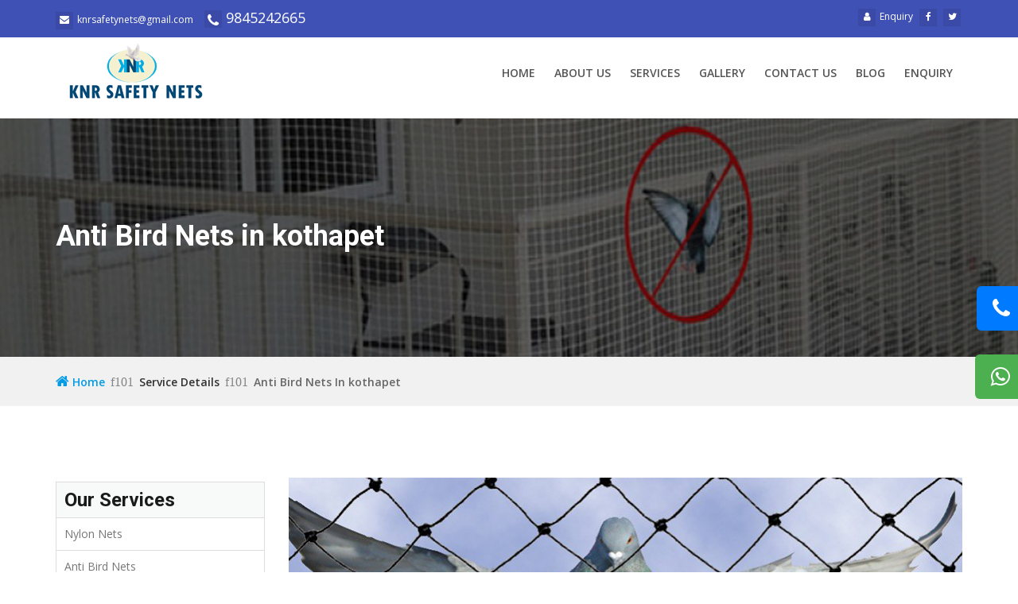

--- FILE ---
content_type: text/html; charset=UTF-8
request_url: https://knrsafetynets.com/anti-bird-nets-in-kothapet.html
body_size: 12067
content:
<!DOCTYPE html>

<html lang="en">


<!-- Mirrored from thewebmax.com/build/services-detail.html by HTTrack Website Copier/3.x [XR&CO'2014], Thu, 30 May 2019 09:08:06 GMT -->
<head><meta http-equiv="Content-Type" content="text/html; charset=utf-8">

    <!-- META -->
    
    <meta http-equiv="X-UA-Compatible" content="IE=edge">

    
    <!-- FAVICONS ICON -->
    <!--<link rel="icon" href="images/favicon.ico" type="image/x-icon" />
    <link rel="shortcut icon" type="image/x-icon" href="images/favicon.png" />-->
    
    <!-- PAGE TITLE HERE -->
    <title>Anti Bird Nets in  kothapet,Call:9845242665  for Free Installation </title>

    <meta name="description" content="Anti Bird nets in  kothapet provide a prudent and impenetrable barrier that protects the premises from harm to birds. We have settled at JBR, one of the top manufacturers of anti-bird nets. Our nets are affordable, weather resistant and, at the same time, provide great value for investment for long-term customers.
">
    <meta name="keywords" content=" Anti Bird Nets in  kothapet ,Anti Bird Nets,Anti Bird Nets near me">
<link rel="canonical" href="http://knrsafetynets.com/anti-bird-nets-in-kothapet.html" />
<!-- Global site tag (gtag.js) - Google Analytics -->
<script async src="https://www.googletagmanager.com/gtag/js?id=UA-143316455-1"></script>
<script>
  window.dataLayer = window.dataLayer || [];
  function gtag(){dataLayer.push(arguments);}
  gtag('js', new Date());

  gtag('config', 'UA-143316455-1');
</script>

    <!-- MOBILE SPECIFIC -->
    <meta name="viewport" content="width=device-width, initial-scale=1">
    
    <!-- [if lt IE 9]>
        <script src="js/html5shiv.min.js"></script>
        <script src="js/respond.min.js"></script>
    <![endif] -->
    
    <!-- BOOTSTRAP STYLE SHEET -->
    <link rel="stylesheet" type="text/css" href="css/bootstrap.min.css">
    <!-- FONTAWESOME STYLE SHEET -->
    <link rel="stylesheet" type="text/css" href="css/fontawesome/css/font-awesome.min.css" />
    <!-- FLATICON STYLE SHEET -->
    <link rel="stylesheet" type="text/css" href="css/flaticon.min.css">
    <!-- ANIMATE STYLE SHEET --> 
    <link rel="stylesheet" type="text/css" href="css/animate.min.css">
    <!-- OWL CAROUSEL STYLE SHEET -->
    <link rel="stylesheet" type="text/css" href="css/owl.carousel.min.css">
    <!-- BOOTSTRAP SELECT BOX STYLE SHEET -->
    <link rel="stylesheet" type="text/css" href="css/bootstrap-select.min.css">
    <!-- MAGNIFIC POPUP STYLE SHEET -->
    <link rel="stylesheet" type="text/css" href="css/magnific-popup.min.css">
    <!-- LOADER STYLE SHEET -->
    <link rel="stylesheet" type="text/css" href="css/loader.min.css">    
    <!-- MAIN STYLE SHEET -->
    <link rel="stylesheet" type="text/css" href="css/style.css">
    <!-- THEME COLOR CHANGE STYLE SHEET -->
    <link rel="stylesheet" class="skin" type="text/css" href="css/skin/skin-1.css">
    <!-- CUSTOM  STYLE SHEET -->
    <link rel="stylesheet" type="text/css" href="css/custom.css">
    <!-- SIDE SWITCHER STYLE SHEET -->
    <link rel="stylesheet" type="text/css" href="css/switcher.css">    

    
    <!-- GOOGLE FONTS -->
    <link href='http://fonts.googleapis.com/css?family=Roboto:400,100,300,300italic,400italic,500,500italic,700,700italic,900italic,900' rel='stylesheet' type='text/css'>
    <link href='https://fonts.googleapis.com/css?family=Open+Sans:400,300,300italic,400italic,600,600italic,700,800italic,800,700italic' rel='stylesheet' type='text/css'>
    <link href="https://fonts.googleapis.com/css?family=Crete+Round:400,400i&amp;subset=latin-ext" rel="stylesheet">
    
 
</head>

<body id="bg">	

    <div class="page-wraper">  
      	
            
        
        
            <!-- HEADER START -->
        <header class="site-header header-style-1 ">
        
            <div class="top-bar bg-secondry">
                <div class="container">
                    <div class="row">
                        <div class="wt-topbar-left">
                           	    <ul class="list-unstyled e-p-bx pull-left">
                                    <li><i class="fa fa-envelope"></i>knrsafetynets@gmail.com</li>
                                    <li class="p-s"><i class="fa fa-phone"></i>9845242665</li>
                                </ul>
                            </div>
                        <div class="wt-topbar-right clearfix">
                            <ul class="social-bx list-inline pull-right">
                                 <li><a href="#" data-toggle="modal" data-target="#enquiry-form"><i class="fa fa-user"></i>Enquiry</a></li>
                                <li><a href="javascript:void(0);" class="fa fa-facebook"></a></li>
                                <li><a href="javascript:void(0);" class="fa fa-twitter"></a></li>
                                
                            </ul>
                            
                        </div>
                    </div>
                </div>
            </div>
            
            <div class="sticky-header main-bar-wraper">
                <div class="main-bar bg-white">
                    <div class="container">
                        <div class="logo-header">
                            <a href="index.html">
                                <img src="images/knr-logo-2.png" alt="knrsafetynets" />
                            </a>
                        </div>
                        <!-- NAV Toggle Button -->
                        <button data-target=".header-nav" data-toggle="collapse" type="button" class="navbar-toggle collapsed">
                            <span class="sr-only">Toggle navigation</span>
                            <span class="icon-bar"></span>
                            <span class="icon-bar"></span>
                            <span class="icon-bar"></span>
                        </button>
                        <!-- ETRA Nav -->
                        
                      
                        <!-- MAIN Vav -->
                        <div class="header-nav navbar-collapse collapse ">
                          <ul class=" nav navbar-nav">
                                <li>
                                    <a href="index.html">Home</a>
                                    
                                </li>
                            
                                <li>
                                    <a href="about.html">About us</a>
                                    

                               
                                            
                                        
                                        
                                       <li>
                                           <a href="javascript:;">Services</a>
                                           <ul class="sub-menu">
                                               <li><a href="nylon-nets-in-hyderabad.html">Nylon Nets</a></li>
                                               <li><a href="anti-bird-nets-in-hyderabad.html">Anti Bird Nets</a>
                                                   <ul class="sub-menu scroll1">
                                                       <li><a href="anti-bird-nets-in-secunderabad.html"> anti bird nets in secunderabad</a></li>
                                                       <li><a href="anti-bird-nets-in-bowenpally.html"> anti bird nets in bowenpally</a></li>
                                                       <li><a href="anti-bird-nets-in-west-marredpally.html"> anti bird nets in west marredpally</a></li>
                                                       <li><a href="anti-bird-nets-in-begumpet.html"> anti bird nets in begumpet</a></li>
                                                       <li><a href="anti-bird-nets-in-RTC-cross-road.html"> anti bird nets in RTC cross road</a></li>
                                                       <li><a href="anti-bird-nets-in-lakdikapool.html"> anti bird nets in lakdikapool</a></li>
                                                       <li><a href="anti-bird-nets-in-santosh-nagar.html"> anti bird nets in santosh-nagar</a></li>
                                                       <li><a href="anti-bird-nets-in-malakpet.html"> anti bird nets in malakpet</a></li>
                                                       <li><a href="anti-bird-nets-in-madhapur.html"> anti bird nets in madhapur</a></li>
                                                       <li><a href="anti-bird-nets-in-banjara-hills.html"> anti bird nets in banjara hills</a></li>
                                                       <li><a href="anti-bird-nets-in-jubilee-hills.html"> anti bird nets in jubilee hills</a></li>
                                                       <li><a href="anti-bird-nets-in-film-nagar.html"> anti bird nets in film nagar</a></li>
                                                       <li><a href="anti-bird-nets-in-hitech-city.html"> anti bird nets in hitech city</a></li>
                                                       <li><a href="anti-bird-nets-in-kondapur.html"> anti bird nets in kondapur</a></li>
                                                       <li><a href="anti-bird-nets-in-manikonda.html"> anti bird nets in manikonda</a></li>
                                                       <li><a href="anti-bird-nets-in-dilsukhnagar.html"> anti bird nets in dilsukhnagar</a></li>
                                                       <li><a href="anti-bird-nets-in-langar-house.html"> anti bird nets in langar-house</a></li>
                                                       <li><a href="anti-bird-nets-in-mehdipatnam.html"> anti bird nets in mehdipatnam</a></li>
                                                       <li><a href="anti-bird-nets-in-attapur.html"> anti bird nets in attapur</a></li>
                                                       <li><a href="anti-bird-nets-in-narsingi.html"> anti bird nets in narsingi</a></li>
                                                       <li><a href="anti-bird-nets-in-gachibowli.html"> anti bird nets in gachibowli</a></li>
                                                       <li><a href="anti-bird-nets-in-miyapur.html"> anti bird nets in miyapur</a></li>
                                                       <li><a href="anti-bird-nets-in-madinaguda.html"> anti bird nets in madinaguda</a></li>
                                                       <li><a href="anti-bird-nets-in-tarnaka.html"> anti bird nets in tarnaka</a></li>
                                                       <li><a href="anti-bird-nets-in-nagole.html"> anti bird nets in nagole</a></li>
                                                       <li><a href="anti-bird-nets-in-uppal.html"> anti bird nets in uppal</a></li>
                                                       <li><a href="anti-bird-nets-in-habsiguda.html"> anti bird nets in habsiguda</a></li>
                                                       <li><a href="anti-bird-nets-in-kukatpally.html"> anti bird nets in kukatpally</a></li>
                                                       <li><a href="anti-bird-nets-in-nizampet.html"> anti bird nets in nizampet</a></li>
                                                       <li><a href="anti-bird-nets-in-pragathi-nagar.html"> anti bird nets in pragathi nagar</a></li>
                                                       <li><a href="anti-bird-nets-in-chanda-nagar.html"> anti bird nets in chanda nagar</a></li>
                                                       <li><a href="anti-bird-nets-in-balanagar.html"> anti bird nets in balanagar</a></li>
                                                       <li><a href="anti-bird-nets-in-moosapet.html"> anti bird nets in moosapet</a></li>
                                                       <li><a href="anti-bird-nets-in-erragadda.html"> anti bird nets in erragadda</a></li>
                                                       <li><a href="anti-bird-nets-in-panjagutta.html"> anti bird nets in panjagutta</a></li>
                                                       <li><a href="anti-bird-nets-in-ameerpetundh.html"> anti bird nets in ameerpetundh</a></li>
                                                       <li><a href="anti-bird-nets-in-yousufguda.html"> anti bird nets in yousufguda</a></li>
                                                       <li><a href="anti-bird-nets-in-khairatabad.html"> anti bird nets in khairatabad</a></li>
                                                       <li><a href="anti-bird-nets-in-lingampally.html"> anti bird nets in lingampally</a></li>
                                                       <li><a href="anti-bird-nets-in-bachupally.html"> anti bird nets in bachupally</a></li>
                                                       <li><a href="anti-bird-nets-in-kompally.html"> anti bird nets in kompally</a></li>
                                                       <li><a href="anti-bird-nets-in-dr-as-rao-nagar.html"> anti bird nets in dr as rao nagar</a></li>
                                                       <li><a href="anti-bird-nets-in-sainikpuri.html"> anti bird nets in sainikpuri</a></li>
                                                       <li><a href="anti-bird-nets-in-hasthinapuram.html"> anti bird nets in hasthinapuram</a></li>
                                                       <li><a href="anti-bird-nets-in-balapur.html"> anti bird nets in balapur</a></li>
                                                       <li><a href="anti-bird-nets-in-kothapet.html"> anti bird nets in kothapet</a></li>
                                                       <li><a href="anti-bird-nets-in-nampally.html"> anti bird nets in nampally</a></li>
                                                       <li><a href="anti-bird-nets-in-somajiguda.html"> anti bird nets in somajiguda</a></li>
                                                       <li><a href="anti-bird-nets-in-kajaguda.html"> anti bird nets in kajaguda</a></li>
                                                       <li><a href="anti-bird-nets-in-kokapet.html"> anti bird nets in kokapet</a></li>
                                                       <li><a href="anti-bird-nets-in-jeedimetla.html"> anti bird nets in jeedimetla</a></li>

                                                   </ul>
                                               </li>
                                               <li><a href="duck-area-safety-net-in-hyderabad.html">Duck Area Safety Nets</a></li>
                                               <li><a href="building-covering-nets-in-hyderabad.html">Building Covering Nets</a></li>
                                               <li><a href="cricket-practice-nets-in-hyderabad.html">Cricket Practice Nets</a>
                                                   <ul class="sub-menu scroll1">
                                                       <li><a href="cricket-practice-nets-in-secunderabad.html"> cricket practice nets in secunderabad</a></li>
                                                       <li><a href="cricket-practice-nets-in-bowenpally.html"> cricket practice nets in bowenpally</a></li>
                                                       <li><a href="cricket-practice-nets-in-west-marredpally.html"> cricket practice nets in west marredpally</a></li>
                                                       <li><a href="cricket-practice-nets-in-begumpet.html"> cricket practice nets in begumpet</a></li>
                                                       <li><a href="cricket-practice-nets-in-RTC-cross-road.html"> cricket practice nets in RTC cross road</a></li>
                                                       <li><a href="cricket-practice-nets-in-lakdikapool.html"> cricket practice nets in lakdikapool</a></li>
                                                       <li><a href="cricket-practice-nets-in-santosh-nagar.html"> cricket practice nets in santosh-nagar</a></li>
                                                       <li><a href="cricket-practice-nets-in-malakpet.html"> cricket practice nets in malakpet</a></li>
                                                       <li><a href="cricket-practice-nets-in-madhapur.html"> cricket practice nets in madhapur</a></li>
                                                       <li><a href="cricket-practice-nets-in-banjara-hills.html"> cricket practice nets in banjara hills</a></li>
                                                       <li><a href="cricket-practice-nets-in-jubilee-hills.html"> cricket practice nets in jubilee hills</a></li>
                                                       <li><a href="cricket-practice-nets-in-film-nagar.html"> cricket practice nets in film nagar</a></li>
                                                       <li><a href="cricket-practice-nets-in-hitech-city.html"> cricket practice nets in hitech city</a></li>
                                                       <li><a href="cricket-practice-nets-in-kondapur.html"> cricket practice nets in kondapur</a></li>
                                                       <li><a href="cricket-practice-nets-in-manikonda.html"> cricket practice nets in manikonda</a></li>
                                                       <li><a href="cricket-practice-nets-in-dilsukhnagar.html"> cricket practice nets in dilsukhnagar</a></li>
                                                       <li><a href="cricket-practice-nets-in-langar-house.html"> cricket practice nets in langar-house</a></li>
                                                       <li><a href="cricket-practice-nets-in-mehdipatnam.html"> cricket practice nets in mehdipatnam</a></li>
                                                       <li><a href="cricket-practice-nets-in-attapur.html"> cricket practice nets in attapur</a></li>
                                                       <li><a href="cricket-practice-nets-in-narsingi.html"> cricket practice nets in narsingi</a></li>
                                                       <li><a href="cricket-practice-nets-in-gachibowli.html"> cricket practice nets in gachibowli</a></li>
                                                       <li><a href="cricket-practice-nets-in-miyapur.html"> cricket practice nets in miyapur</a></li>
                                                       <li><a href="cricket-practice-nets-in-madinaguda.html"> cricket practice nets in madinaguda</a></li>
                                                       <li><a href="cricket-practice-nets-in-tarnaka.html"> cricket practice nets in tarnaka</a></li>
                                                       <li><a href="cricket-practice-nets-in-nagole.html"> cricket practice nets in nagole</a></li>
                                                       <li><a href="cricket-practice-nets-in-uppal.html"> cricket practice nets in uppal</a></li>
                                                       <li><a href="cricket-practice-nets-in-habsiguda.html"> cricket practice nets in habsiguda</a></li>
                                                       <li><a href="cricket-practice-nets-in-kukatpally.html"> cricket practice nets in kukatpally</a></li>
                                                       <li><a href="cricket-practice-nets-in-nizampet.html"> cricket practice nets in nizampet</a></li>
                                                       <li><a href="cricket-practice-nets-in-pragathi-nagar.html"> cricket practice nets in pragathi nagar</a></li>
                                                       <li><a href="cricket-practice-nets-in-chanda-nagar.html"> cricket practice nets in chanda nagar</a></li>
                                                       <li><a href="cricket-practice-nets-in-balanagar.html"> cricket practice nets in balanagar</a></li>
                                                       <li><a href="cricket-practice-nets-in-moosapet.html"> cricket practice nets in moosapet</a></li>
                                                       <li><a href="cricket-practice-nets-in-erragadda.html"> cricket practice nets in erragadda</a></li>
                                                       <li><a href="cricket-practice-nets-in-panjagutta.html"> cricket practice nets in panjagutta</a></li>
                                                       <li><a href="cricket-practice-nets-in-ameerpetundh.html"> cricket practice nets in ameerpetundh</a></li>
                                                       <li><a href="cricket-practice-nets-in-yousufguda.html"> cricket practice nets in yousufguda</a></li>
                                                       <li><a href="cricket-practice-nets-in-khairatabad.html"> cricket practice nets in khairatabad</a></li>
                                                       <li><a href="cricket-practice-nets-in-lingampally.html"> cricket practice nets in lingampally</a></li>
                                                       <li><a href="cricket-practice-nets-in-bachupally.html"> cricket practice nets in bachupally</a></li>
                                                       <li><a href="cricket-practice-nets-in-kompally.html"> cricket practice nets in kompally</a></li>
                                                       <li><a href="cricket-practice-nets-in-dr-as-rao-nagar.html"> cricket practice nets in dr as rao nagar</a></li>
                                                       <li><a href="cricket-practice-nets-in-sainikpuri.html"> cricket practice nets in sainikpuri</a></li>
                                                       <li><a href="cricket-practice-nets-in-hasthinapuram.html"> cricket practice nets in hasthinapuram</a></li>
                                                       <li><a href="cricket-practice-nets-in-balapur.html"> cricket practice nets in balapur</a></li>
                                                       <li><a href="cricket-practice-nets-in-kothapet.html"> cricket practice nets in kothapet</a></li>
                                                       <li><a href="cricket-practice-nets-in-nampally.html"> cricket practice nets in nampally</a></li>
                                                       <li><a href="cricket-practice-nets-in-somajiguda.html"> cricket practice nets in somajiguda</a></li>
                                                       <li><a href="cricket-practice-nets-in-kajaguda.html"> cricket practice nets in kajaguda</a></li>
                                                       <li><a href="cricket-practice-nets-in-kokapet.html"> cricket practice nets in kokapet</a></li>
                                                       <li><a href="cricket-practice-nets-in-jeedimetla.html"> cricket practice nets in jeedimetla</a></li>
                                                   </ul>
                                               </li>
                                               <li><a href="construction-safety-nets-in-hyderabad.html">Construction Safety Nets</a></li>
                                               <li><a href="birds-protection-net-in-hyderabad.html">bird's protection net</a></li>
                                               <li><a href="birds-guard-in-hyderabad.html">Bird's guard in hyderabad</a></li>
                                               <li><a href="glass-protection-nets-in-hyderabad.html">Glass Protection Nets</a></li>
                                               <li><a href="monkeys-safety-nets-in-hyderabad.html">Monkeys Safety Nets</a></li>
                                               <li><a href="children-safety-nets-in-hyderabad.html">Children Safety Nets</a></li>
                                               <li><a href="coconut-safety-nets-in-hyderabad.html">Coconuts Safety Nets</a></li>
                                               <li><a href="inner-house-safety-nets-in-hyderabad.html">Inner House Safety Nets</a></li>
                                               <li><a href="balcony-safety-nets-in-hyderabad.html">Balcony Safety Nets</a>
                                               <ul class="sub-menu scroll1">
                                                   <li><a href="balcony-safety-nets-in-secunderabad.html"> balcony safety nets in secunderabad</a></li>
<li><a href="balcony-safety-nets-in-bowenpally.html"> balcony safety nets in bowenpally</a></li>
<li><a href="balcony-safety-nets-in-west-marredpally.html"> balcony safety nets in west marredpally</a></li>
<li><a href="balcony-safety-nets-in-begumpet.html"> balcony safety nets in begumpet</a></li> 
<li><a href="balcony-safety-nets-in-RTC-cross-road.html"> balcony safety nets in RTC cross road</a></li> 
<li><a href="balcony-safety-nets-in-lakdikapool.html"> balcony safety nets in lakdikapool</a></li> 
<li><a href="balcony-safety-nets-in-santosh-nagar.html"> balcony safety nets in santosh-nagar</a></li> 
<li><a href="balcony-safety-nets-in-malakpet.html"> balcony safety nets in malakpet</a></li> 
<li><a href="balcony-safety-nets-in-madhapur.html"> balcony safety nets in madhapur</a></li> 
<li><a href="balcony-safety-nets-in-banjara-hills.html"> balcony safety nets in banjara hills</a></li> 
<li><a href="balcony-safety-nets-in-jubilee-hills.html"> balcony safety nets in jubilee hills</a></li> 
<li><a href="balcony-safety-nets-in-film-nagar.html"> balcony safety nets in film nagar</a></li> 
<li><a href="balcony-safety-nets-in-hitech-city.html"> balcony safety nets in hitech city</a></li> 
<li><a href="balcony-safety-nets-in-kondapur.html"> balcony safety nets in kondapur</a></li> 
<li><a href="balcony-safety-nets-in-manikonda.html"> balcony safety nets in manikonda</a></li> 
<li><a href="balcony-safety-nets-in-dilsukhnagar.html"> balcony safety nets in dilsukhnagar</a></li>
<li><a href="balcony-safety-nets-in-langar-house.html"> balcony safety nets in langar-house</a></li> 
<li><a href="balcony-safety-nets-in-mehdipatnam.html"> balcony safety nets in mehdipatnam</a></li> 
<li><a href="balcony-safety-nets-in-attapur.html"> balcony safety nets in attapur</a></li> 
<li><a href="balcony-safety-nets-in-narsingi.html"> balcony safety nets in narsingi</a></li> 
<li><a href="balcony-safety-nets-in-gachibowli.html"> balcony safety nets in gachibowli</a></li> 
<li><a href="balcony-safety-nets-in-miyapur.html"> balcony safety nets in miyapur</a></li> 
<li><a href="balcony-safety-nets-in-madinaguda.html"> balcony safety nets in madinaguda</a></li> 
<li><a href="balcony-safety-nets-in-tarnaka.html"> balcony safety nets in tarnaka</a></li> 
<li><a href="balcony-safety-nets-in-nagole.html"> balcony safety nets in nagole</a></li> 
<li><a href="balcony-safety-nets-in-uppal.html"> balcony safety nets in uppal</a></li> 
<li><a href="balcony-safety-nets-in-habsiguda.html"> balcony safety nets in habsiguda</a></li> 
<li><a href="balcony-safety-nets-in-kukatpally.html"> balcony safety nets in kukatpally</a></li> 
<li><a href="balcony-safety-nets-in-nizampet.html"> balcony safety nets in nizampet</a></li> 
<li><a href="balcony-safety-nets-in-pragathi-nagar.html"> balcony safety nets in pragathi nagar</a></li> 
<li><a href="balcony-safety-nets-in-chanda-nagar.html"> balcony safety nets in chanda nagar</a></li> 
<li><a href="balcony-safety-nets-in-balanagar.html"> balcony safety nets in balanagar</a></li> 
<li><a href="balcony-safety-nets-in-moosapet.html"> balcony safety nets in moosapet</a></li> 
<li><a href="balcony-safety-nets-in-erragadda.html"> balcony safety nets in erragadda</a></li> 
<li><a href="balcony-safety-nets-in-panjagutta.html"> balcony safety nets in panjagutta</a></li> 
<li><a href="balcony-safety-nets-in-ameerpetundh.html"> balcony safety nets in ameerpetundh</a></li> 
<li><a href="balcony-safety-nets-in-yousufguda.html"> balcony safety nets in yousufguda</a></li> 
<li><a href="balcony-safety-nets-in-khairatabad.html"> balcony safety nets in khairatabad</a></li> 
<li><a href="balcony-safety-nets-in-lingampally.html"> balcony safety nets in lingampally</a></li> 
<li><a href="balcony-safety-nets-in-bachupally.html"> balcony safety nets in bachupally</a></li> 
<li><a href="balcony-safety-nets-in-kompally.html"> balcony safety nets in kompally</a></li> 
<li><a href="balcony-safety-nets-in-dr-as-rao-nagar.html"> balcony safety nets in dr as rao nagar</a></li> 
<li><a href="balcony-safety-nets-in-sainikpuri.html"> balcony safety nets in sainikpuri</a></li> 
<li><a href="balcony-safety-nets-in-hasthinapuram.html"> balcony safety nets in hasthinapuram</a></li> 
<li><a href="balcony-safety-nets-in-balapur.html"> balcony safety nets in balapur</a></li> 
<li><a href="balcony-safety-nets-in-kothapet.html"> balcony safety nets in kothapet</a></li>
<li><a href="balcony-safety-nets-in-nampally.html"> balcony safety nets in nampally</a></li>
<li><a href="balcony-safety-nets-in-somajiguda.html"> balcony safety nets in somajiguda</a></li>
<li><a href="balcony-safety-nets-in-kajaguda.html"> balcony safety nets in kajaguda</a></li>
<li><a href="balcony-safety-nets-in-kokapet.html"> balcony safety nets in kokapet</a></li> 
<li><a href="balcony-safety-nets-in-jeedimetla.html"> balcony safety nets in jeedimetla</a></li> 
                                               </ul></li>
                                               <li><a href="steps-safety-nets-in-hyderabad.html">Steps Safety Nets</a></li>
                                               <li><a href="sports-safety-nets-in-hyderabad.html">Sports Safety Nets</a>
                                                   <ul class="sub-menu scroll1">
                                                       <li><a href="all-sports-nets-in-secunderabad.html"> all sports nets in secunderabad</a></li>
                                                       <li><a href="all-sports-nets-in-bowenpally.html"> all sports nets in bowenpally</a></li>
                                                       <li><a href="all-sports-nets-in-west-marredpally.html"> all sports nets in west marredpally</a></li>
                                                       <li><a href="all-sports-nets-in-begumpet.html"> all sports nets in begumpet</a></li>
                                                       <li><a href="all-sports-nets-in-RTC-cross-road.html"> all sports nets in RTC cross road</a></li>
                                                       <li><a href="all-sports-nets-in-lakdikapool.html"> all sports nets in lakdikapool</a></li>
                                                       <li><a href="all-sports-nets-in-santosh-nagar.html"> all sports nets in santosh-nagar</a></li>
                                                       <li><a href="all-sports-nets-in-malakpet.html"> all sports nets in malakpet</a></li>
                                                       <li><a href="all-sports-nets-in-madhapur.html"> all sports nets in madhapur</a></li>
                                                       <li><a href="all-sports-nets-in-banjara-hills.html"> all sports nets in banjara hills</a></li>
                                                       <li><a href="all-sports-nets-in-jubilee-hills.html"> all sports nets in jubilee hills</a></li>
                                                       <li><a href="all-sports-nets-in-film-nagar.html"> all sports nets in film nagar</a></li>
                                                       <li><a href="all-sports-nets-in-hitech-city.html"> all sports nets in hitech city</a></li>
                                                       <li><a href="all-sports-nets-in-kondapur.html"> all sports nets in kondapur</a></li>
                                                       <li><a href="all-sports-nets-in-manikonda.html"> all sports nets in manikonda</a></li>
                                                       <li><a href="all-sports-nets-in-dilsukhnagar.html"> all sports nets in dilsukhnagar</a></li>
                                                       <li><a href="all-sports-nets-in-langar-house.html"> all sports nets in langar-house</a></li>
                                                       <li><a href="all-sports-nets-in-mehdipatnam.html"> all sports nets in mehdipatnam</a></li>
                                                       <li><a href="all-sports-nets-in-attapur.html"> all sports nets in attapur</a></li>
                                                       <li><a href="all-sports-nets-in-narsingi.html"> all sports nets in narsingi</a></li>
                                                       <li><a href="all-sports-nets-in-gachibowli.html"> all sports nets in gachibowli</a></li>
                                                       <li><a href="all-sports-nets-in-miyapur.html"> all sports nets in miyapur</a></li>
                                                       <li><a href="all-sports-nets-in-madinaguda.html"> all sports nets in madinaguda</a></li>
                                                       <li><a href="all-sports-nets-in-tarnaka.html"> all sports nets in tarnaka</a></li>
                                                       <li><a href="all-sports-nets-in-nagole.html"> all sports nets in nagole</a></li>
                                                       <li><a href="all-sports-nets-in-uppal.html"> all sports nets in uppal</a></li>
                                                       <li><a href="all-sports-nets-in-habsiguda.html"> all sports nets in habsiguda</a></li>
                                                       <li><a href="all-sports-nets-in-kukatpally.html"> all sports nets in kukatpally</a></li>
                                                       <li><a href="all-sports-nets-in-nizampet.html"> all sports nets in nizampet</a></li>
                                                       <li><a href="all-sports-nets-in-pragathi-nagar.html"> all sports nets in pragathi nagar</a></li>
                                                       <li><a href="all-sports-nets-in-chanda-nagar.html"> all sports nets in chanda nagar</a></li>
                                                       <li><a href="all-sports-nets-in-balanagar.html"> all sports nets in balanagar</a></li>
                                                       <li><a href="all-sports-nets-in-moosapet.html"> all sports nets in moosapet</a></li>
                                                       <li><a href="all-sports-nets-in-erragadda.html"> all sports nets in erragadda</a></li>
                                                       <li><a href="all-sports-nets-in-panjagutta.html"> all sports nets in panjagutta</a></li>
                                                       <li><a href="all-sports-nets-in-ameerpetundh.html"> all sports nets in ameerpetundh</a></li>
                                                       <li><a href="all-sports-nets-in-yousufguda.html"> all sports nets in yousufguda</a></li>
                                                       <li><a href="all-sports-nets-in-khairatabad.html"> all sports nets in khairatabad</a></li>
                                                       <li><a href="all-sports-nets-in-lingampally.html"> all sports nets in lingampally</a></li>
                                                       <li><a href="all-sports-nets-in-bachupally.html"> all sports nets in bachupally</a></li>
                                                       <li><a href="all-sports-nets-in-kompally.html"> all sports nets in kompally</a></li>
                                                       <li><a href="all-sports-nets-in-dr-as-rao-nagar.html"> all sports nets in dr as rao nagar</a></li>
                                                       <li><a href="all-sports-nets-in-sainikpuri.html"> all sports nets in sainikpuri</a></li>
                                                       <li><a href="all-sports-nets-in-hasthinapuram.html"> all sports nets in hasthinapuram</a></li>
                                                       <li><a href="all-sports-nets-in-balapur.html"> all sports nets in balapur</a></li>
                                                       <li><a href="all-sports-nets-in-kothapet.html"> all sports nets in kothapet</a></li>
                                                       <li><a href="all-sports-nets-in-nampally.html"> all sports nets in nampally</a></li>
                                                       <li><a href="all-sports-nets-in-somajiguda.html"> all sports nets in somajiguda</a></li>
                                                       <li><a href="all-sports-nets-in-kajaguda.html"> all sports nets in kajaguda</a></li>
                                                       <li><a href="all-sports-nets-in-kokapet.html"> all sports nets in kokapet</a></li>
                                                       <li><a href="all-sports-nets-in-jeedimetla.html"> all sports nets in jeedimetla</a></li>
                                                   </ul>
                                               </li>
                                               <li><a href="swimming-pool-safety-nets-in-hyderabad.html">Swimming Pool Safety Nets</a></li>
                                               <li><a href="green-shade-nets-in-hyderabad.html">Green Shade Nets</a></li>
                                               <li><a href="pigeon-net-for-balcony-in-hyderabad.html">Pigeon Net For Balcony</a>
                                                   <ul class="sub-menu scroll1">
                                                       <li><a href="pigeon-safety-nets-in-secunderabad.html"> pigeon safety nets in secunderabad</a></li>
                                                       <li><a href="pigeon-safety-nets-in-bowenpally.html"> pigeon safety nets in bowenpally</a></li>
                                                       <li><a href="pigeon-safety-nets-in-west-marredpally.html"> pigeon safety nets in west marredpally</a></li>
                                                       <li><a href="pigeon-safety-nets-in-begumpet.html"> pigeon safety nets in begumpet</a></li>
                                                       <li><a href="pigeon-safety-nets-in-RTC-cross-road.html"> pigeon safety nets in RTC cross road</a></li>
                                                       <li><a href="pigeon-safety-nets-in-lakdikapool.html"> pigeon safety nets in lakdikapool</a></li>
                                                       <li><a href="pigeon-safety-nets-in-santosh-nagar.html"> pigeon safety nets in santosh-nagar</a></li>
                                                       <li><a href="pigeon-safety-nets-in-malakpet.html"> pigeon safety nets in malakpet</a></li>
                                                       <li><a href="pigeon-safety-nets-in-madhapur.html"> pigeon safety nets in madhapur</a></li>
                                                       <li><a href="pigeon-safety-nets-in-banjara-hills.html"> pigeon safety nets in banjara hills</a></li>
                                                       <li><a href="pigeon-safety-nets-in-jubilee-hills.html"> pigeon safety nets in jubilee hills</a></li>
                                                       <li><a href="pigeon-safety-nets-in-film-nagar.html"> pigeon safety nets in film nagar</a></li>
                                                       <li><a href="pigeon-safety-nets-in-hitech-city.html"> pigeon safety nets in hitech city</a></li>
                                                       <li><a href="pigeon-safety-nets-in-kondapur.html"> pigeon safety nets in kondapur</a></li>
                                                       <li><a href="pigeon-safety-nets-in-manikonda.html"> pigeon safety nets in manikonda</a></li>
                                                       <li><a href="pigeon-safety-nets-in-dilsukhnagar.html"> pigeon safety nets in dilsukhnagar</a></li>
                                                       <li><a href="pigeon-safety-nets-in-langar-house.html"> pigeon safety nets in langar-house</a></li>
                                                       <li><a href="pigeon-safety-nets-in-mehdipatnam.html"> pigeon safety nets in mehdipatnam</a></li>
                                                       <li><a href="pigeon-safety-nets-in-attapur.html"> pigeon safety nets in attapur</a></li>
                                                       <li><a href="pigeon-safety-nets-in-narsingi.html"> pigeon safety nets in narsingi</a></li>
                                                       <li><a href="pigeon-safety-nets-in-gachibowli.html"> pigeon safety nets in gachibowli</a></li>
                                                       <li><a href="pigeon-safety-nets-in-miyapur.html"> pigeon safety nets in miyapur</a></li>
                                                       <li><a href="pigeon-safety-nets-in-madinaguda.html"> pigeon safety nets in madinaguda</a></li>
                                                       <li><a href="pigeon-safety-nets-in-tarnaka.html"> pigeon safety nets in tarnaka</a></li>
                                                       <li><a href="pigeon-safety-nets-in-nagole.html"> pigeon safety nets in nagole</a></li>
                                                       <li><a href="pigeon-safety-nets-in-uppal.html"> pigeon safety nets in uppal</a></li>
                                                       <li><a href="pigeon-safety-nets-in-habsiguda.html"> pigeon safety nets in habsiguda</a></li>
                                                       <li><a href="pigeon-safety-nets-in-kukatpally.html"> pigeon safety nets in kukatpally</a></li>
                                                       <li><a href="pigeon-safety-nets-in-nizampet.html"> pigeon safety nets in nizampet</a></li>
                                                       <li><a href="pigeon-safety-nets-in-pragathi-nagar.html"> pigeon safety nets in pragathi nagar</a></li>
                                                       <li><a href="pigeon-safety-nets-in-chanda-nagar.html"> pigeon safety nets in chanda nagar</a></li>
                                                       <li><a href="pigeon-safety-nets-in-balanagar.html"> pigeon safety nets in balanagar</a></li>
                                                       <li><a href="pigeon-safety-nets-in-moosapet.html"> pigeon safety nets in moosapet</a></li>
                                                       <li><a href="pigeon-safety-nets-in-erragadda.html"> pigeon safety nets in erragadda</a></li>
                                                       <li><a href="pigeon-safety-nets-in-panjagutta.html"> pigeon safety nets in panjagutta</a></li>
                                                       <li><a href="pigeon-safety-nets-in-ameerpetundh.html"> pigeon safety nets in ameerpetundh</a></li>
                                                       <li><a href="pigeon-safety-nets-in-yousufguda.html"> pigeon safety nets in yousufguda</a></li>
                                                       <li><a href="pigeon-safety-nets-in-khairatabad.html"> pigeon safety nets in khairatabad</a></li>
                                                       <li><a href="pigeon-safety-nets-in-lingampally.html"> pigeon safety nets in lingampally</a></li>
                                                       <li><a href="pigeon-safety-nets-in-bachupally.html"> pigeon safety nets in bachupally</a></li>
                                                       <li><a href="pigeon-safety-nets-in-kompally.html"> pigeon safety nets in kompally</a></li>
                                                       <li><a href="pigeon-safety-nets-in-dr-as-rao-nagar.html"> pigeon safety nets in dr as rao nagar</a></li>
                                                       <li><a href="pigeon-safety-nets-in-sainikpuri.html"> pigeon safety nets in sainikpuri</a></li>
                                                       <li><a href="pigeon-safety-nets-in-hasthinapuram.html"> pigeon safety nets in hasthinapuram</a></li>
                                                       <li><a href="pigeon-safety-nets-in-balapur.html"> pigeon safety nets in balapur</a></li>
                                                       <li><a href="pigeon-safety-nets-in-kothapet.html"> pigeon safety nets in kothapet</a></li>
                                                       <li><a href="pigeon-safety-nets-in-nampally.html"> pigeon safety nets in nampally</a></li>
                                                       <li><a href="pigeon-safety-nets-in-somajiguda.html"> pigeon safety nets in somajiguda</a></li>
                                                       <li><a href="pigeon-safety-nets-in-kajaguda.html"> pigeon safety nets in kajaguda</a></li>
                                                       <li><a href="pigeon-safety-nets-in-kokapet.html"> pigeon safety nets in kokapet</a></li>
                                                       <li><a href="pigeon-safety-nets-in-jeedimetla.html"> pigeon safety nets in jeedimetla</a></li>
                                                   </ul>
                                               </li>
                                           </ul>
                                       </li> <li>
                                            <a href="gallery.html">Gallery</a>
                                           
                                        </li>
                                        
                                        <li>
                                            <a href="contact.html">Contact us</a>
                                            
                                        </li>
                                    
                                
                                
                            
                            
                                
                                
                                <li class="submenu-direction">
                                    <a href="javascript:;">Blog</a>
                                    
                                </li>
                              <li><a href="#" data-toggle="modal" data-target="#enquiry-form">Enquiry</a></li>
                          
                                 
                            </ul>  
                        </div>
                  </div>
                </div>
            </div>
            
        </header>
        <!-- HEADER END -->        <!-- CONTENT START -->
        <div class="page-content  bg-white">
        
            <!-- INNER PAGE BANNER -->
            <div class="wt-bnr-inr overlay-wraper" style="background-image:url(images/banner/Birds-protection-nets.jpg);">
            	<div class="overlay-main bg-black opacity-07"></div>
                <div class="container">
                    <div class="wt-bnr-inr-entry">
                        <h1 class="text-white"> Anti Bird Nets in kothapet</h1>
                    </div>
                </div>
            </div>
            <!-- INNER PAGE BANNER END -->
            
            <!-- BREADCRUMB ROW -->                            
            <div class="bg-gray-light p-tb20">
            	<div class="container">
                    <ul class="wt-breadcrumb breadcrumb-style-2">
                        <li><a href="javascript:void(0);"><i class="fa fa-home"></i> Home</a></li>
                        <li>Service Details</li>
                        <li>Anti Bird Nets In kothapet</li>
                    </ul>
                </div>
            </div>
            <!-- BREADCRUMB ROW END --> 
                              
            <!-- SECTION CONTENT -->         
            <div class="section-full  p-t80 p-b50  ">
                <div class="container  bg-white ">
                        <div class="row">
                        <!-- LEFT PART -->
                        <div class="col-md-3 col-sm-3 p-tb15">
                          
                            
                            <!-- WHAT WE DO -->
                            <div class="wt-nav-block m-b30">
                                <h2 class="wt-nav-title">Our Services</h2>
                                <ul class="wt-nav wt-nav-pills">
                                   <li><a href="nylon-nets-in-hyderabad.html">Nylon Nets</a></li>
                                      <li class="active"><a href="anti-bird-nets-in-hyderabad.html">Anti Bird Nets</a></li>
                                    <li><a href="duck-area-safety-net-in-hyderabad.html">Duck Area Safety Nets</a></li>
                                    <li><a href="building-covering-nets-in-hyderabad.html">Building Covering Nets</a></li>
                                      <li><a href="cricket-practice-nets-in-hyderabad.html">Cricket Practice Nets</a></li>
                                      <li><a href="construction-safety-nets-in-hyderabad.html">Construction Safety Nets</a></li>
                                      <li><a href="glass-protection-nets-in-hyderabad.html">Glass Protection Nets</a></li>
                                      <li><a href="monkeys-safety-nets-in-hyderabad.html">Monkeys Safety Nets</a></li>
                                     <li><a href="children-safety-nets-in-hyderabad.html">Children Safety Nets</a></li>
                                      <li><a href="coconut-safety-nets-in-hyderabad.html">Coconuts Safety Nets</a></li>
                                      <li><a href="inner-house-safety-nets-in-hyderabad.html">Inner House Safety Nets</a></li>
                                      <li><a href="balcony-safety-nets-in-hyderabad.html">Balcony Safety Nets</a></li>
                                      <li><a href="steps-safety-nets-in-hyderabad.html">Steps Safety Nets</a></li>
                                        <li><a href="sports-safety-nets-in-hyderabad.html">Sports Safety Nets</a></li>
                                      <li><a href="swimming-pool-safety-nets-in-hyderabad.html">Swimming Pool Safety Nets</a></li>
                                    <li><a href="green-shade-nets-in-hyderabad.html">Green Shade Nets</a></li>
                                </ul>
                            </div>   
                                                         
                            <!-- CONTACT US -->
                            <div class="widget bg-white  widget_getintuch">
                                <h4 class="widget-title">Contact us</h4>
                                <ul>
                                  <li><i class="fa fa-map-marker"></i><strong>Address</strong>8-8-264, Green Park Colony
Saroor Nagar East
Saroornagar, Hyderabad </li>
                                 
                                  <li><i class="fa fa-phone"></i><strong>phone</strong>+91-9845242665</li>
                                     <li><i class="fa fa-phone"></i><strong>phone</strong>+91-9908792333</li>
                                  <li><i class="fa fa-envelope"></i><strong>email</strong>knrsafetynets@gmail.com</li>
                                </ul>
                            </div>
                        </div>
                        <!-- LEFT PART --> 
                        
                        <!-- RIGHT PART -->
                        <div class="col-md-9 col-sm-9 p-tb10">
                            <!-- BLOG POST CAROUSEL -->
                             <div class="section-content ">
                                 <div>
                                     <img src="images/product-images/Birds-protection-nets3.jpg"/ alt="anti bird nets in kothapet">
                                 </div>
                              
                                <div class="wt-box">
                                	<h2>Anti Bird Nets In kothapet</h2>
                                    <p>In most cities and towns across the world, today there is a major problem of urban birds like crows, pigeons, etc, creating issues for apartments, commercial complexes, etc. Apart from finding balconies of these places, a comfortable setting to take shelter and soil the area with their droppings, they also get easy access from open plumbing ducts and find good nesting areas on the pipes and parapets inside the duct. What happens later is that they create nests and lay eggs, and also droppings which make the area around unclean, emitting a very foul smell.  Further, in some cases, the birds sometimes have their nests on top of ACs and release foul fungus that can cause lung diseases.</p>
                                    <p>End result, is that droppings and other foul remittances attract a large presence of maggots and other insects in the open balconies as well as duct areas.</p>
                                    <p>So what’s the solution to prevent such occurrences?</p>
                                    <p>The answer is BIRD’S PROTECTION NET!!!!</p>
                                    <p>We offer a comprehensive array of Bird Protection Nets in varied aesthetic looks, sizes, styles and colours that are specially created to get rid of the menace caused by the birds without hurting or killing them. In addition, we also provide customised nets in line with client’s requirements.</p>
                                    <p>Made of 100% co-polymer nylon, our Bird Protection Nets are extremely solid and act as a very cost-effective permanent solution to deter the presence of urban birds and prevent them from creating havoc by dirtying the area. </p>
                                    
                                    <h4>   Benefits </h4>
                                    <p>Our Bird’s Protection Nets:</p>
                                    <ul>
                                        <li>Are extremely durable and strong, with a long-lasting lifespan</li>
                                        <li>Are extremely easy to install, fix and remove</li>
                                        <li>Are extremely transparent, and does not block air or light</li>
                                        <li>Are dust-free and do not corrode</li>
                                        <li>Facilitates energy-absorption and ultra-violet stabilisation</li>
                                        <li>Offers Anti-rust and anti-corrosion properties</li>
                                        <li>Assures solid and sound protection from fire and water.</li>
                                    </ul>
                                    <p>In addition to the above, the Bird Protection Nets are fitted with stainless steel hooks, which make them capable of being refitted again.</p>
                                    
                                </div>
                               
                             </div>    
                         </div>
                        <!-- RIGHT PART -->
                    </div>
                </div>
             </div>
            <!-- SECTION CONTENT END -->  
            
        <!-- CONTENT END -->
        </div>
        <!-- CONTENT END -->
      <!-- FOOTER START -->
        <footer class="site-footer footer-dark">
            <!-- FOOTER BLOCKES START -->  
            <div class="footer-top overlay-wraper">
                
                <div class="container">
                    <div class="row">
                        <!-- ABOUT COMPANY -->
                        <div class="col-md-4 col-sm-6">  
                            <div class="widget widget_about">
                                <h4 class="widget-title">About Company</h4>
                                <div class="logo-footer clearfix p-b15">
                                    <a href="index.html"> <img src="images/knr-logo-2.png"  alt="knrsafetynets" /></a>
                                    
                                </div>
                                <p>KNR safety nets is a standout amongst the best nets producer and provider of security nets in. We have assembled proficient labor in the field of Safety netting establishment. </p>  
                            </div>
                        </div> 
                        <!-- RESENT POST -->
                            
                        <!-- USEFUL LINKS -->
                        <div class="col-md-4 col-sm-6">
                            <div class="widget widget_services">
                                <h4 class="widget-title">Useful links</h4>
                                <ul>
                                    <li><a href="about.html">About</a></li>
                                    
                                    
                                  
                                    <li><a href="gallery.html">Gallery</a></li>
                                    <li><a href="contact.html">contact us</a></li>
                                </ul>
                            </div>
                        </div>
                        <!-- NEWSLETTER -->
                        <div class="col-md-4 col-sm-6">
                            
                            <!-- SOCIAL LINKS -->
                            <div class="widget widget_social_inks">
                                <h4 class="widget-title">Social Links</h4>
                                <ul class="social-icons social-square social-darkest">
                                    <li><a href="javascript:void(0);" class="fa fa-facebook"></a></li>
                                    <li><a href="javascript:void(0);" class="fa fa-twitter"></a></li>
                                    <li><a href="javascript:void(0);" class="fa fa-instagram"></a></li>
  <li><a href="https://api.whatsapp.com/send?phone=919845242665" class="fa fa-whatsapp"target="_blank" aria-label="WhatsApp"></a></li>
                                    
                                </ul>
                            </div>
                        </div>
                    </div>
                    <div class="row">
                    
                       <div class="col-md-4 col-sm-6  p-tb20">
                           <div class="wt-icon-box-wraper left  bdr-1 bdr-gray-dark p-tb15 p-lr10 clearfix">
                                <div class="icon-md text-primary">
                                    <span class="iconmoon-travel"></span>
                                </div>
                                <div class="icon-content">
                                    <h5 class="wt-tilte text-uppercase m-b0">Address</h5>
                                    <p>8-8-264, Green Park Colony<br> Saroor Nagar  East <br>Saroornagar, Hyderabad</p>
                                </div>
                           </div>
                        </div>
                       <div class="col-md-4 col-sm-6  p-tb20 ">
                           <div class="wt-icon-box-wraper left  bdr-1 bdr-gray-dark p-tb15 p-lr10 clearfix ">
                                <div class="icon-md text-primary">
                                    <span class="iconmoon-smartphone-1"></span>
                                </div>
                                <div class="icon-content">
                                    <h5 class="wt-tilte text-uppercase m-b0">Phone</h5>
                                    <p class="m-b0">+91-9845242665</p>
                                    <p>+91-9908792333</p>
                                </div>
                           </div>
                       </div>
                       
                       <div class="col-md-4 col-sm-6 p-tb20">
                           <div class="wt-icon-box-wraper left  bdr-1 bdr-gray-dark p-tb15 p-lr10 clearfix">
                                <div class="icon-md text-primary">
                                    <span class="iconmoon-email"></span>
                                </div>
    <div class="icon-content">
  <h5 class="wt-tilte text-uppercase m-b0">Email</h5>
  <p class="m-b0">
    <a href="mailto:&#107;&#110;&#114;&#115;&#097;&#102;&#101;&#116;&#121;&#110;&#101;&#116;&#115;&#064;&#103;&#109;&#097;&#105;&#108;&#046;&#099;&#111;&#109;">
      &#107;&#110;&#114;&#115;&#097;&#102;&#101;&#116;&#121;&#110;&#101;&#116;&#115;&#064;&#103;&#109;&#097;&#105;&#108;&#046;&#099;&#111;&#109;
    </a>
  </p>
</div>

                                    <br>
                                </div>
                            </div>
                        </div>

                  </div>
                </div>
        </div>
            <!-- FOOTER COPYRIGHT -->
            
            <div class="footer-bottom overlay-wraper">
               
                
                <div class="container p-t30">
                    <div class="row">
                        <div class="wt-footer-bot-left">
                            <span class="copyrights-text">© 2019 KNR Safety Nets. All Rights Reserve.</span>
                        </div>
                        <div class="wt-footer-bot-right">
                            <ul class="copyrights-nav pull-right"> 
                                <li><a href="javascript:void(0);">Terms  & Condition</a></li>
                                <li><a href="javascript:void(0);">Privacy Policy</a></li>
                                <li><a href="contact-1.html">Contact Us</a></li>
                            </ul>
                        </div>
                    </div>
                </div>
            </div>
        </footer
        <-- FOOTER END-->
        <div id="mybutton">
  <a target="_blank" rel="noopener noreferrer" href="https://api.whatsapp.com/send?phone=919845242665">
    <i class="fa fa-whatsapp feedback" aria-hidden="true" title="Chat with Us for more Information..!!!!"></i>
  </a>
  <a href="tel:9845242665">
    <i class="fa fa-phone call_btn" title="Call Us for more Information"></i>
  </a>
</div>

	<!--Start of Tawk.to Script-->
<script type="text/javascript">
var Tawk_API=Tawk_API||{}, Tawk_LoadStart=new Date();
(function(){
var s1=document.createElement("script"),s0=document.getElementsByTagName("script")[0];
s1.async=true;
s1.src='https://embed.tawk.to/5e300e22daaca76c6fd033f9/default';
s1.charset='UTF-8';
s1.setAttribute('crossorigin','*');
s0.parentNode.insertBefore(s1,s0);
})();
</script>
<!--End of Tawk.to Script-->        <!-- FOOTER END -->
        <!-- BUTTON TOP START -->
        <button class="scroltop"><span class=" iconmoon-house relative" id="btn-vibrate"></span>Top</button>
        <div id="enquiry-form" class="modal fade " role="dialog">
          <div class="modal-dialog modal-sm">
            <!-- Modal content-->
            <div class="modal-content">
              <div class="modal-header bg-primary">
                <button type="button" class="close" data-dismiss="modal">&times;</button>
                <h4 class="modal-title text-white">Enquiry</h4>
              </div>
              <div class="modal-body p-a30">
                     <form method="post" action="">
                    <div class="form-group">
                        <div class="input-group">
                            <span class="input-group-addon"><i class="fa fa-user"></i></span>
                            <input class="form-control" name="uname" placeholder="Enter Name" type="text">
                        </div>
                    </div>
                    <div class="form-group">
                        <div class="input-group">
                            <span class="input-group-addon"><i class="fa fa-phone"></i></span>
                            <input class="form-control" name="phone" placeholder="Enter Phone Number" type="number">
                        </div>
                    </div>
                    <div class="form-group">
                        <div class="input-group">
                            <span class="input-group-addon"><i class="fa fa-envelope"></i></span>
                            <input class="form-control" name="email" placeholder="Enter Email Address" type="email">
                        </div>
                    </div>
                    <div class="form-group">
                        <div class="input-group">
                            <span class="input-group-addon"><i class="fa fa-filter"></i></span>
                            <select class="form-control " name="safetynets">
  <option selected>Open this select menu</option>
  <option value="Nylon Nets">Nylon Nets</option>
  <option value="Anti Bird Nets">Anti Bird Nets</option>
  <option value="Duck Area Safety Nets">Duck Area Safety Nets</option>
  <option value="Building Covering Nets">Building Covering Nets</option>
  <option value="Cricket Practice Nets">Cricket Practice Nets</option>
  <option value="Construction Safety Nets">Construction Safety Nets</option>
  <option value="Glass Protection Nets">Glass Protection Nets</option>
  <option value="Monkeys Safety Nets">Monkeys Safety Nets</option>
  <option value="Children Safety Nets">Children Safety Nets</option>
  <option value="Coconuts Safety Nets">Coconuts Safety Nets</option>
  <option value="Inner House Safety Nets">Inner House Safety Nets</option>
  <option value="Balcony Nets">Balcony Nets</option>
  <option value="Steps Safety Nets">Steps Safety Nets</option>
  <option value="Sports Safety Nets">Sports Safety Nets</option>
  <option value="Swimming Pool Safety Nets">Swimming Pool Safety Nets</option>
  <option value="Green Shade Nets">Green Shade Nets</option>
</select>
                       
                    </div>
                       
                    </div>
                    <div class="form-group">
                        <div class="input-group">
                            <span class="input-group-addon"><i class="fa fa-commenting-o"></i></span>
                            <textarea class="form-control" name="messagep" placeholder="Write Something" type="text"></textarea>
                        </div>
                    </div>
                    <button type="submit" name="submit1" class="site-button-secondry text-uppercase btn-block m-b10">Submit</button>
                    
                </form>
                
                
                
                
                
                
                
                
                
                
                
                
                
                
                
                              </div>
              <!--<div class="modal-footer text-center">
                <div class="text-center"><img src="images/logo-dark.png" alt=""></div>
              </div>-->
            </div>
          </div>
        </div>
        
    </div>
    

<!-- JAVASCRIPT  FILES ========================================= --> 
<script type="text/javascript"  src="js/jquery-1.12.4.min.js"></script><!-- JQUERY.MIN JS -->
<script type="text/javascript"  src="js/bootstrap.min.js"></script><!-- BOOTSTRAP.MIN JS -->

<script type="text/javascript"  src="js/bootstrap-select.min.js"></script><!-- FORM JS -->
<script type="text/javascript"  src="js/jquery.bootstrap-touchspin.min.js"></script><!-- FORM JS -->

<script type="text/javascript"  src="js/magnific-popup.min.js"></script><!-- MAGNIFIC-POPUP JS -->

<script type="text/javascript"  src="js/waypoints.min.js"></script><!-- WAYPOINTS JS -->
<script type="text/javascript"  src="js/counterup.min.js"></script><!-- COUNTERUP JS -->
<script type="text/javascript"  src="js/waypoints-sticky.min.js"></script><!-- COUNTERUP JS -->

<script type="text/javascript" src="js/isotope.pkgd.min.js"></script><!-- MASONRY  -->

<script type="text/javascript"  src="js/owl.carousel.min.js"></script><!-- OWL  SLIDER  -->

<script type="text/javascript"  src="js/stellar.min.js"></script><!-- PARALLAX BG IMAGE   --> 
<script type="text/javascript"  src="js/scrolla.min.js"></script><!-- ON SCROLL CONTENT ANIMTE   --> 

<script type="text/javascript"  src="js/custom.js"></script><!-- CUSTOM FUCTIONS  -->
<script type="text/javascript"  src="js/shortcode.js"></script><!-- SHORTCODE FUCTIONS  -->
<script type="text/javascript"  src="js/switcher.js"></script><!-- SWITCHER FUCTIONS  -->




<!-- LOADING AREA START ===== -->

<!-- LOADING AREA  END ====== -->

<!-- STYLE SWITCHER  ======= --> 

<!-- STYLE SWITCHER END ==== -->


 



 


</body>


<!-- Mirrored from thewebmax.com/build/services-detail.html by HTTrack Website Copier/3.x [XR&CO'2014], Thu, 30 May 2019 09:08:10 GMT -->
</html>


--- FILE ---
content_type: text/css
request_url: https://knrsafetynets.com/css/loader.min.css
body_size: 365
content:
.loader {
	height: 58px;
	left: 50%;
	position: absolute;
	transform: translateX(-50%) translateY(-50%);
		-o-transform: translateX(-50%) translateY(-50%);
		-ms-transform: translateX(-50%) translateY(-50%);
		-webkit-transform: translateX(-50%) translateY(-50%);
		-moz-transform: translateX(-50%) translateY(-50%);
	width: 58px;
}
.loader span {
	background: rgba(217,101,0,0.98);
	display: block;
	height: 12px;
	opacity: 0;
	position: absolute;
	width: 12px;
	animation: load 4.6s ease-in-out infinite;
		-o-animation: load 4.6s ease-in-out infinite;
		-ms-animation: load 4.6s ease-in-out infinite;
		-webkit-animation: load 4.6s ease-in-out infinite;
		-moz-animation: load 4.6s ease-in-out infinite;
}
.loader span.block-1 {
	animation-delay: 1.06s;
		-o-animation-delay: 1.06s;
		-ms-animation-delay: 1.06s;
		-webkit-animation-delay: 1.06s;
		-moz-animation-delay: 1.06s;
	left: 0px;
	top: 0px;
}
.loader span.block-2 {
	animation-delay: 0.97s;
		-o-animation-delay: 0.97s;
		-ms-animation-delay: 0.97s;
		-webkit-animation-delay: 0.97s;
		-moz-animation-delay: 0.97s;
	left: 16px;
	top: 0px;
}
.loader span.block-3 {
	animation-delay: 0.87s;
		-o-animation-delay: 0.87s;
		-ms-animation-delay: 0.87s;
		-webkit-animation-delay: 0.87s;
		-moz-animation-delay: 0.87s;
	left: 31px;
	top: 0px;
}
.loader span.block-4 {
	animation-delay: 0.78s;
		-o-animation-delay: 0.78s;
		-ms-animation-delay: 0.78s;
		-webkit-animation-delay: 0.78s;
		-moz-animation-delay: 0.78s;
	left: 47px;
	top: 0px;
}
.loader span.block-5 {
	animation-delay: 0.69s;
		-o-animation-delay: 0.69s;
		-ms-animation-delay: 0.69s;
		-webkit-animation-delay: 0.69s;
		-moz-animation-delay: 0.69s;
	left: 0px;
	top: 16px;
}
.loader span.block-6 {
	animation-delay: 0.6s;
		-o-animation-delay: 0.6s;
		-ms-animation-delay: 0.6s;
		-webkit-animation-delay: 0.6s;
		-moz-animation-delay: 0.6s;
	left: 16px;
	top: 16px;
}
.loader span.block-7 {
	animation-delay: 0.51s;
		-o-animation-delay: 0.51s;
		-ms-animation-delay: 0.51s;
		-webkit-animation-delay: 0.51s;
		-moz-animation-delay: 0.51s;
	left: 31px;
	top: 16px;
}
.loader span.block-8 {
	animation-delay: 0.41s;
		-o-animation-delay: 0.41s;
		-ms-animation-delay: 0.41s;
		-webkit-animation-delay: 0.41s;
		-moz-animation-delay: 0.41s;
	left: 47px;
	top: 16px;
}
.loader span.block-9 {
	animation-delay: 0.32s;
		-o-animation-delay: 0.32s;
		-ms-animation-delay: 0.32s;
		-webkit-animation-delay: 0.32s;
		-moz-animation-delay: 0.32s;
	left: 0px;
	top: 31px;
}
.loader span.block-10 {
	animation-delay: 0.23s;
		-o-animation-delay: 0.23s;
		-ms-animation-delay: 0.23s;
		-webkit-animation-delay: 0.23s;
		-moz-animation-delay: 0.23s;
	left: 16px;
	top: 31px;
}
.loader span.block-11 {
	animation-delay: 0.14s;
		-o-animation-delay: 0.14s;
		-ms-animation-delay: 0.14s;
		-webkit-animation-delay: 0.14s;
		-moz-animation-delay: 0.14s;
	left: 31px;
	top: 31px;
}
.loader span.block-12 {
	animation-delay: 0.05s;
		-o-animation-delay: 0.05s;
		-ms-animation-delay: 0.05s;
		-webkit-animation-delay: 0.05s;
		-moz-animation-delay: 0.05s;
	left: 47px;
	top: 31px;
}
.loader span.block-13 {
	animation-delay: -0.05s;
		-o-animation-delay: -0.05s;
		-ms-animation-delay: -0.05s;
		-webkit-animation-delay: -0.05s;
		-moz-animation-delay: -0.05s;
	left: 0px;
	top: 47px;
}
.loader span.block-14 {
	animation-delay: -0.14s;
		-o-animation-delay: -0.14s;
		-ms-animation-delay: -0.14s;
		-webkit-animation-delay: -0.14s;
		-moz-animation-delay: -0.14s;
	left: 16px;
	top: 47px;
}
.loader span.block-15 {
	animation-delay: -0.23s;
		-o-animation-delay: -0.23s;
		-ms-animation-delay: -0.23s;
		-webkit-animation-delay: -0.23s;
		-moz-animation-delay: -0.23s;
	left: 31px;
	top: 47px;
}
.loader span.block-16 {
	animation-delay: -0.32s;
		-o-animation-delay: -0.32s;
		-ms-animation-delay: -0.32s;
		-webkit-animation-delay: -0.32s;
		-moz-animation-delay: -0.32s;
	left: 47px;
	top: 47px;
}
@keyframes load {
	0% {
		opacity: 0;
		transform: translateY(-97px);
	}
	15% {
		opacity: 0;
		transform: translateY(-97px);
	}
	30% {
		opacity: 1;
		transform: translateY(0);
	}
	70% {
		opacity: 1;
		transform: translateY(0);
	}
	85% {
		opacity: 0;
		transform: translateY(97px);
	}
	100% {
		opacity: 0;
		transform: translateY(97px);
	}
}
@-o-keyframes load {
	0% {
		opacity: 0;
		-o-transform: translateY(-97px);
	}
	15% {
		opacity: 0;
		-o-transform: translateY(-97px);
	}
	30% {
		opacity: 1;
		-o-transform: translateY(0);
	}
	70% {
		opacity: 1;
		-o-transform: translateY(0);
	}
	85% {
		opacity: 0;
		-o-transform: translateY(97px);
	}
	100% {
		opacity: 0;
		-o-transform: translateY(97px);
	}
}
@-ms-keyframes load {
	0% {
		opacity: 0;
		-ms-transform: translateY(-97px);
	}
	15% {
		opacity: 0;
		-ms-transform: translateY(-97px);
	}
	30% {
		opacity: 1;
		-ms-transform: translateY(0);
	}
	70% {
		opacity: 1;
		-ms-transform: translateY(0);
	}
	85% {
		opacity: 0;
		-ms-transform: translateY(97px);
	}
	100% {
		opacity: 0;
		-ms-transform: translateY(97px);
	}
}
@-webkit-keyframes load {
	0% {
		opacity: 0;
		-webkit-transform: translateY(-97px);
	}
	15% {
		opacity: 0;
		-webkit-transform: translateY(-97px);
	}
	30% {
		opacity: 1;
		-webkit-transform: translateY(0);
	}
	70% {
		opacity: 1;
		-webkit-transform: translateY(0);
	}
	85% {
		opacity: 0;
		-webkit-transform: translateY(97px);
	}
	100% {
		opacity: 0;
		-webkit-transform: translateY(97px);
	}
}
@-moz-keyframes load {
	0% {
		opacity: 0;
		-moz-transform: translateY(-97px);
	}
	15% {
		opacity: 0;
		-moz-transform: translateY(-97px);
	}
	30% {
		opacity: 1;
		-moz-transform: translateY(0);
	}
	70% {
		opacity: 1;
		-moz-transform: translateY(0);
	}
	85% {
		opacity: 0;
		-moz-transform: translateY(97px);
	}
	100% {
		opacity: 0;
		-moz-transform: translateY(97px);
	}
}

--- FILE ---
content_type: text/css
request_url: https://knrsafetynets.com/css/style.css
body_size: 60501
content:
body {
    background-color: #FFF;
    font-family: 'Open Sans', sans-serif;
    font-size: 14px;
    font-weight: 400;
    color: #230303;
    padding: 0;
    margin: 0;
    overflow-x: hidden
}

a {
    color: #FFBC13;
    outline: 0 none;
    text-decoration: none
}

a:hover,
a:focus {
    text-decoration: none;
    outline: 0 none
}

a:active,
a:hover,
a:focus {
    color: #333
}

p a {
    color: #333
}

img {
    border-style: none;
    height: auto;
    max-width: 100%;
    vertical-align: middle
}

hr {
    clear: both
}

section,
article,
aside,
details,
figcaption,
figure,
footer,
header,
hgroup,
main,
menu,
nav,
summary {
    display: block
}

address {
    font-style: italic
}

table {
    background-color: transparent;
    width: 100%
}

table thead th {
    color: #333
}

table td {
    padding: 15px 10px
}

@media only screen and (max-width: 360px) {
    table td {
        word-break: break-all
    }
}

p,
address,
pre,
hr,
ul,
ol,
dl,
dd,
table {
    margin-bottom: 24px
}

.overflow-hide {
    overflow: hidden
}

.overflow-auto {
    overflow: auto
}

.clear {
    clear: both
}

.pull-none {
    float: none
}

::selection {
    background: #ffbc13;
    color: #fff
}

::-moz-selection {
    background: #ffbc13;
    color: #fff
}

::-webkit-selection {
    background: #ffbc13;
    color: #fff
}

@media only screen and (max-width: 600px) {
    .col-xs-100pc {
        width: 100%
    }
}

h1,
h2,
h3,
h4,
h5,
h6 {
    margin-bottom: 24px
}

h1 a,
h2 a,
h3 a,
h4 a,
h5 a,
h6 a {
    color: #3d474a
}

h1 a:hover,
h2 a:hover,
h3 a:hover,
h4 a:hover,
h5 a:hover,
h6 a:hover {
    color: #ffbc13
}

h1 {
    font-family: Roboto;
    font-weight: 600;
    font-size: 36px;
    line-height: 36px;
    color: #3d474a
}

h2 {
    font-family: Roboto;
    font-weight: 600;
    font-size: 24px;
    line-height: 24px;
    color: #1a1a1a
}

h3 {
    font-family: Roboto;
    font-weight: 600;
    font-size: 20px;
    line-height: 24px;
    color: #3d474a;
    margin-bottom: 20px
}

h4 {
    font-family: Roboto;
    font-weight: 600;
    font-size: 18px;
    line-height: 22px;
    color: #1a1a1a;
    margin-bottom: 15px
}

h5 {
    font-family: Roboto;
    font-weight: 600;
    font-size: 16px;
    line-height: 22px;
    color: #1a1a1a;
    margin-bottom: 10px
}

h6 {
    font-family: Roboto;
    font-weight: 600;
    font-size: 14px;
    line-height: 18px;
    color: #3d474a;
    margin-bottom: 10px
}

.display-inline {
    display: inline
}

.display-inline-block {
    display: inline-block
}

.display-block {
    display: block
}

p {
    line-height: 24px;
    margin-bottom: 10px
}

strong {
    font-weight: 600
}

.text-left {
    text-align: left
}

.text-center {
    text-align: center
}

.text-right {
    text-align: right
}

.text-justify {
    text-align: justify
}

.v-align-t {
    vertical-align: top
}

.v-align-m {
    vertical-align: middle
}

.v-align-b {
    vertical-align: bottom
}

.text-nowrap {
    white-space: nowrap
}

.text-lowercase {
    text-transform: lowercase
}

.text-uppercase {
    text-transform: uppercase
}

.text-capitalize {
    text-transform: capitalize
}

.font-12 {
    font-size: 12px;
    line-height: 18px
}

.font-14 {
    font-size: 14px;
    line-height: 20px
}

.font-16 {
    font-size: 16px;
    line-height: 22px
}

.font-18 {
    font-size: 18px;
    line-height: 24px
}

.font-20 {
    font-size: 20px;
    line-height: 26px
}

.font-22 {
    font-size: 22px;
    line-height: 28px
}

.font-24 {
    font-size: 24px;
    line-height: 30px
}

.font-26 {
    font-size: 26px;
    line-height: 32px
}

.font-50 {
    font-size: 50px;
    line-height: 56px
}

.font-60 {
    font-size: 60px;
    line-height: 66px
}

.font-70 {
    font-size: 70px;
    line-height: 76px
}

.font-80 {
    font-size: 80 px;
    line-height: 86px
}

.font-weight-300 {
    font-weight: 300
}

.font-weight-400 {
    font-weight: 400
}

.font-weight-500 {
    font-weight: 500
}

.font-weight-600 {
    font-weight: 600
}

.font-weight-700 {
    font-weight: 700
}

.font-weight-800 {
    font-weight: 800
}

.font-weight-900 {
    font-weight: 900
}

dl,
ul,
ol {
    list-style-position: outside;
    padding: 0
}

ul,
ol {
    margin-bottom: 24px
}

ul li,
ol li {
    padding: 0
}

dl {
    margin-left: 0;
    margin-bottom: 30px
}

dl dd {
    margin-bottom: 10px
}

.list-simple li {
    margin-bottom: 10px
}

.list-simple li ul {
    margin-left: 15px;
    margin-top: 10px
}

.list-simple.list-unstyled li ul {
    margin-left: 30px;
    margin-top: 10px
}

.list-circle,
.list-angle-right,
.list-arrow,
.list-check,
.list-checked,
.list-check-circle,
.list-chevron-circle,
.list-arrow-circle,
.list-times-circle {
    margin: 0 0 20px 0;
    padding: 0;
    list-style: none
}

.list-circle li,
.list-angle-right li,
.list-arrow li,
.list-check li,
.list-checked li,
.list-check-circle li,
.list-chevron-circle li,
.list-arrow-circle li,
.list-times-circle li {
    padding: 5px 5px 5px 20px;
    position: relative
}

.list-circle li:before,
.list-angle-right li:before,
.list-arrow li:before,
.list-check li:before,
.list-checked li:before,
.list-check-circle li:before,
.list-chevron-circle li:before,
.list-arrow-circle li:before,
.list-times-circle li:before {
    font-family: "FontAwesome";
    position: absolute;
    left: 0;
    top: 6px;
    display: block;
    font-size: 15px;
    color: #777
}

.list-circle li:before {
    top: 10px;
    font-size: 10px
}

.list-circle li:before {
    content: "f111"
}

.list-angle-right li:before {
    content: "f105"
}

.list-arrow li:before {
    content: "f0da"
}

.list-check li:before {
    content: "f00c"
}

.list-checked li:before {
    content: "f046"
}

.list-check-circle li:before {
    content: "f058"
}

.list-chevron-circle li:before {
    content: "f138"
}

.list-arrow-circle li:before {
    content: "f0a9"
}

.list-times-circle li:before {
    content: "f057"
}

ul.primary li:before {
    color: #ffbc13
}

ul.secondry li:before {
    color: #77C04B
}

ul.black li:before {
    color: #000
}

ul.white li:before {
    color: #fff
}

ul.orange li:before {
    color: #F60
}

ul.green li:before {
    color: #0C0
}

ul.red li:before {
    color: #FF3737
}

dl.no-margin,
ul.no-margin,
ol.no-margin {
    margin: 0px !important;
    list-style: none
}

ol.list-num-count {
    counter-reset: li;
    padding-left: 0
}

ol.list-num-count > li {
    position: relative;
    margin: 0 0 6px 30px;
    padding: 4px 8px;
    list-style: none
}

ol.list-num-count > li:before {
    content: counter(li, decimal);
    counter-increment: li;
    position: absolute;
    top: 0;
    left: -28px;
    width: 28px;
    height: 28px;
    padding: 5px;
    color: #fff;
    background: #FFBC13;
    font-weight: 700;
    text-align: center;
    font-size: 12px;
    -webkit-border-radius: 100px;
    -moz-border-radius: 100px;
    border-radius: 100px
}

ol.list-num-count.lower-alpha > li:before {
    content: counter(li, lower-alpha)
}

ol.list-num-count.upper-alpha > li:before {
    content: counter(li, upper-alpha)
}

ol.list-num-count.list-outline > li:before {
    border: 1px solid #ffbc13;
    background-color: transparent;
    color: #787878
}

ol.list-num-count.list-outline-none > li:before {
    background-color: transparent;
    color: #787878
}

.p-a0 {
    padding: 0
}

.p-a5 {
    padding: 5px
}

.p-a10 {
    padding: 10px
}

.p-a15 {
    padding: 15px
}

.p-a20 {
    padding: 20px
}

.p-a25 {
    padding: 25px
}

.p-a30 {
    padding: 30px
}

.p-a40 {
    padding: 40px
}

.p-a50 {
    padding: 50px
}

.p-a60 {
    padding: 60px
}

.p-a70 {
    padding: 70px
}

.p-a80 {
    padding: 80px
}

.p-a90 {
    padding: 90px
}

.p-a100 {
    padding: 100px
}

.p-a110 {
    padding: 110px
}

.p-a120 {
    padding: 120px
}

.p-a130 {
    padding: 130px
}

.p-a140 {
    padding: 140px
}

.p-a150 {
    padding: 150px
}

.p-t0 {
    padding-top: 0
}

.p-t5 {
    padding-top: 5px
}

.p-t10 {
    padding-top: 10px
}

.p-t15 {
    padding-top: 15px
}

.p-t20 {
    padding-top: 20px
}

.p-t30 {
    padding-top: 30px
}

.p-t40 {
    padding-top: 40px
}

.p-t50 {
    padding-top: 50px
}

.p-t60 {
    padding-top: 60px
}

.p-t70 {
    padding-top: 70px
}

.p-t80 {
    padding-top: 80px
}

.p-t90 {
    padding-top: 90px
}

.p-t100 {
    padding-top: 100px
}

.p-t110 {
    padding-top: 110px
}

.p-t120 {
    padding-top: 120px
}

.p-t130 {
    padding-top: 130px
}

.p-t140 {
    padding-top: 140px
}

.p-t150 {
    padding-top: 150px
}

.p-b0 {
    padding-bottom: 0
}

.p-b5 {
    padding-bottom: 5px
}

.p-b10 {
    padding-bottom: 10px
}

.p-b15 {
    padding-bottom: 15px
}

.p-b20 {
    padding-bottom: 20px
}

.p-b30 {
    padding-bottom: 30px
}

.p-b40 {
    padding-bottom: 40px
}

.p-b50 {
    padding-bottom: 50px
}

.p-b60 {
    padding-bottom: 60px
}

.p-b70 {
    padding-bottom: 70px
}

.p-b80 {
    padding-bottom: 80px
}

.p-b90 {
    padding-bottom: 90px
}

.p-b100 {
    padding-bottom: 100px
}

.p-b110 {
    padding-bottom: 110px
}

.p-b120 {
    padding-bottom: 120px
}

.p-b130 {
    padding-bottom: 130px
}

.p-b140 {
    padding-bottom: 140px
}

.p-b150 {
    padding-bottom: 150px
}

.p-l0 {
    padding-left: 0
}

.p-l5 {
    padding-left: 5px
}

.p-l10 {
    padding-left: 10px
}

.p-l15 {
    padding-left: 15px
}

.p-l20 {
    padding-left: 20px
}

.p-l30 {
    padding-left: 30px
}

.p-l40 {
    padding-left: 40px
}

.p-l50 {
    padding-left: 50px
}

.p-l60 {
    padding-left: 60px
}

.p-l70 {
    padding-left: 70px
}

.p-l80 {
    padding-left: 80px
}

.p-l90 {
    padding-left: 90px
}

.p-l100 {
    padding-left: 100px
}

.p-l110 {
    padding-left: 110px
}

.p-l120 {
    padding-left: 120px
}

.p-l130 {
    padding-left: 130px
}

.p-l140 {
    padding-left: 140px
}

.p-l150 {
    padding-left: 150px
}

.p-r0 {
    padding-right: 0
}

.p-r5 {
    padding-right: 5px
}

.p-r10 {
    padding-right: 10px
}

.p-r15 {
    padding-right: 15px
}

.p-r20 {
    padding-right: 20px
}

.p-r30 {
    padding-right: 30px
}

.p-r40 {
    padding-right: 40px
}

.p-r50 {
    padding-right: 50px
}

.p-r60 {
    padding-right: 60px
}

.p-r70 {
    padding-right: 70px
}

.p-r80 {
    padding-right: 80px
}

.p-r90 {
    padding-right: 90px
}

.p-r100 {
    padding-right: 100px
}

.p-r110 {
    padding-right: 110px
}

.p-r120 {
    padding-right: 120px
}

.p-r130 {
    padding-right: 130px
}

.p-r140 {
    padding-right: 140px
}

.p-r150 {
    padding-right: 150px
}

.p-lr0 {
    padding-left: 0;
    padding-right: 0
}

.p-lr5 {
    padding-left: 5px;
    padding-right: 5px
}

.p-lr10 {
    padding-left: 10px;
    padding-right: 10px
}

.p-lr15 {
    padding-left: 15px;
    padding-right: 15px
}

.p-lr20 {
    padding-left: 20px;
    padding-right: 20px
}

.p-lr30 {
    padding-left: 30px;
    padding-right: 30px
}

.p-lr40 {
    padding-left: 40px;
    padding-right: 40px
}

.p-lr50 {
    padding-left: 50px;
    padding-right: 50px
}

.p-lr60 {
    padding-left: 60px;
    padding-right: 60px
}

.p-lr70 {
    padding-left: 70px;
    padding-right: 70px
}

.p-lr80 {
    padding-left: 80px;
    padding-right: 80px
}

.p-lr90 {
    padding-left: 90px;
    padding-right: 90px
}

.p-lr100 {
    padding-left: 100px;
    padding-right: 100px
}

.p-lr120 {
    padding-left: 120px;
    padding-right: 120px
}

.p-lr150 {
    padding-left: 150px;
    padding-right: 150px
}

.p-tb0 {
    padding-bottom: 0;
    padding-top: 0
}

.p-tb5 {
    padding-bottom: 5px;
    padding-top: 5px
}

.p-tb10 {
    padding-bottom: 10px;
    padding-top: 10px
}

.p-tb15 {
    padding-bottom: 15px;
    padding-top: 15px
}

.p-tb20 {
    padding-bottom: 20px;
    padding-top: 20px
}

.p-tb30 {
    padding-bottom: 30px;
    padding-top: 30px
}

.p-tb40 {
    padding-bottom: 40px;
    padding-top: 40px
}

.p-tb50 {
    padding-bottom: 50px;
    padding-top: 50px
}

.p-tb60 {
    padding-bottom: 60px;
    padding-top: 60px
}

.p-tb70 {
    padding-bottom: 70px;
    padding-top: 70px
}

.p-tb80 {
    padding-bottom: 80px;
    padding-top: 80px
}

.p-tb90 {
    padding-bottom: 90px;
    padding-top: 90px
}

.p-tb100 {
    padding-bottom: 100px;
    padding-top: 100px
}

.p-tb120 {
    padding-bottom: 120px;
    padding-top: 120px
}

.p-tb150 {
    padding-bottom: 150px;
    padding-top: 150px
}

.m-a-1 {
    margin: -1px
}

.m-a0 {
    margin: 0
}

.m-a5 {
    margin: 5px
}

.m-a10 {
    margin: 10px
}

.m-a15 {
    margin: 15px
}

.m-a20 {
    margin: 20px
}

.m-a30 {
    margin: 30px
}

.m-a40 {
    margin: 40px
}

.m-a50 {
    margin: 50px
}

.m-a60 {
    margin: 60px
}

.m-a70 {
    margin: 70px
}

.m-a80 {
    margin: 80px
}

.m-a90 {
    margin: 90px
}

.m-a100 {
    margin: 100px
}

.m-a110 {
    margin: 110px
}

.m-a120 {
    margin: 120px
}

.m-a130 {
    margin: 130px
}

.m-a140 {
    margin: 140px
}

.m-a150 {
    margin: 150px
}

.m-t0 {
    margin-top: 0
}

.m-t5 {
    margin-top: 5px
}

.m-t10 {
    margin-top: 10px
}

.m-t15 {
    margin-top: 15px
}

.m-t20 {
    margin-top: 20px
}

.m-t30 {
    margin-top: 30px
}

.m-t40 {
    margin-top: 40px
}

.m-t50 {
    margin-top: 50px
}

.m-t60 {
    margin-top: 60px
}

.m-t70 {
    margin-top: 70px
}

.m-t80 {
    margin-top: 80px
}

.m-t90 {
    margin-top: 90px
}

.m-t100 {
    margin-top: 100px
}

.m-t110 {
    margin-top: 110px
}

.m-t120 {
    margin-top: 120px
}

.m-t130 {
    margin-top: 130px
}

.m-t140 {
    margin-top: 140px
}

.m-t150 {
    margin-top: 150px
}

.m-b0 {
    margin-bottom: 0
}

.m-b5 {
    margin-bottom: 5px
}

.m-b10 {
    margin-bottom: 10px
}

.m-b15 {
    margin-bottom: 15px
}

.m-b20 {
    margin-bottom: 20px
}

.m-b30 {
    margin-bottom: 30px
}

.m-b40 {
    margin-bottom: 40px
}

.m-b50 {
    margin-bottom: 50px
}

.m-b60 {
    margin-bottom: 60px
}

.m-b70 {
    margin-bottom: 70px
}

.m-b80 {
    margin-bottom: 80px
}

.m-b90 {
    margin-bottom: 90px
}

.m-b100 {
    margin-bottom: 100px
}

.m-b110 {
    margin-bottom: 110px
}

.m-b120 {
    margin-bottom: 120px
}

.m-b130 {
    margin-bottom: 130px
}

.m-b140 {
    margin-bottom: 140px
}

.m-b150 {
    margin-bottom: 150px
}

.m-l0 {
    margin-left: 0
}

.m-l5 {
    margin-left: 5px
}

.m-l10 {
    margin-left: 10px
}

.m-l15 {
    margin-left: 15px
}

.m-l20 {
    margin-left: 20px
}

.m-l30 {
    margin-left: 30px
}

.m-l40 {
    margin-left: 40px
}

.m-l50 {
    margin-left: 50px
}

.m-l60 {
    margin-left: 60px
}

.m-l70 {
    margin-left: 70px
}

.m-l80 {
    margin-left: 80px
}

.m-l90 {
    margin-left: 90px
}

.m-l100 {
    margin-left: 100px
}

.m-l110 {
    margin-left: 110px
}

.m-l120 {
    margin-left: 120px
}

.m-l130 {
    margin-left: 130px
}

.m-l140 {
    margin-left: 140px
}

.m-l150 {
    margin-left: 150px
}

.m-r0 {
    margin-right: 0
}

.m-r5 {
    margin-right: 5px
}

.m-r10 {
    margin-right: 10px
}

.m-r15 {
    margin-right: 15px
}

.m-r20 {
    margin-right: 20px
}

.m-r30 {
    margin-right: 30px
}

.m-r40 {
    margin-right: 40px
}

.m-r50 {
    margin-right: 50px
}

.m-r60 {
    margin-right: 60px
}

.m-r70 {
    margin-right: 70px
}

.m-r80 {
    margin-right: 80px
}

.m-r90 {
    margin-right: 90px
}

.m-r100 {
    margin-right: 100px
}

.m-r110 {
    margin-right: 110px
}

.m-r120 {
    margin-right: 120px
}

.m-r130 {
    margin-right: 130px
}

.m-r140 {
    margin-right: 140px
}

.m-r150 {
    margin-right: 150px
}

.m-lr0 {
    margin-left: 0;
    margin-right: 0
}

.m-lr5 {
    margin-left: 5px;
    margin-right: 5px
}

.m-lr10 {
    margin-left: 10px;
    margin-right: 10px
}

.m-lr15 {
    margin-left: 15px;
    margin-right: 15px
}

.m-lr20 {
    margin-left: 20px;
    margin-right: 20px
}

.m-lr30 {
    margin-left: 30px;
    margin-right: 30px
}

.m-lr40 {
    margin-left: 40px;
    margin-right: 40px
}

.m-lr50 {
    margin-left: 50px;
    margin-right: 50px
}

.m-lr60 {
    margin-left: 60px;
    margin-right: 60px
}

.m-lr70 {
    margin-left: 70px;
    margin-right: 70px
}

.m-lr80 {
    margin-left: 80px;
    margin-right: 80px
}

.m-lr90 {
    margin-left: 90px;
    margin-right: 90px
}

.m-lr100 {
    margin-left: 100px;
    margin-right: 100px
}

.m-lr120 {
    margin-left: 120px;
    margin-right: 120px
}

.m-lr150 {
    margin-left: 150px;
    margin-right: 150px
}

.m-tb0 {
    margin-bottom: 0;
    margin-top: 0
}

.m-tb5 {
    margin-bottom: 5px;
    margin-top: 5px
}

.m-tb10 {
    margin-bottom: 10px;
    margin-top: 10px
}

.m-tb15 {
    margin-bottom: 15px;
    margin-top: 15px
}

.m-tb20 {
    margin-bottom: 20px;
    margin-top: 20px
}

.m-tb30 {
    margin-bottom: 30px;
    margin-top: 30px
}

.m-tb40 {
    margin-bottom: 40px;
    margin-top: 40px
}

.m-tb50 {
    margin-bottom: 50px;
    margin-top: 50px
}

.m-tb60 {
    margin-bottom: 60px;
    margin-top: 60px
}

.m-tb70 {
    margin-bottom: 70px;
    margin-top: 70px
}

.m-tb80 {
    margin-bottom: 80px;
    margin-top: 80px
}

.m-tb90 {
    margin-bottom: 90px;
    margin-top: 90px
}

.m-tb100 {
    margin-bottom: 100px;
    margin-top: 100px
}

.m-tb120 {
    margin-bottom: 120px;
    margin-top: 120px
}

.m-tb150 {
    margin-bottom: 150px;
    margin-top: 150px
}

.no-col-gap[class*="col-xs-"],
.no-col-gap[class*="col-sm-"],
.no-col-gap[class*="col-md-"],
.no-col-gap[class*="col-lg-"] {
    padding-left: 0;
    padding-right: 0
}

.relative {
    position: relative
}

.absolute {
    position: absolute
}

.static {
    position: static
}

.z-index1 {
    z-index: 1
}

.z-index2 {
    z-index: 2
}

.z-index3 {
    z-index: 3
}

.z-index4 {
    z-index: 4
}

.z-index5 {
    z-index: 5
}

.z-index6 {
    z-index: 6
}

.z-index7 {
    z-index: 7
}

.z-index8 {
    z-index: 8
}

.z-index9 {
    z-index: 9
}

.z-index10 {
    z-index: 10
}

.z-index100 {
    z-index: 100
}

.z-index999 {
    z-index: 999
}

.text-white {
    color: #fff
}

.text-primary {
    color: #FFBC13
}

.text-secondry {
    color: #1a1a1a
}

.text-black {
    color: #000
}

.text-gray {
    color: #f5f6f6
}

.text-gray-dark {
    color: #fff
}

.text-red {
    color: #99090A
}

.text-green {
    color: #557131
}

.text-yellow {
    color: #99910A
}

.text-light-blue {
    color: #004F83
}

.bg-transparent {
    background-color: transparent
}

.bg-primary {
    background-color: #ffbc13
}

.bg-secondry {
    background-color: #3F51B5
}

.bg-white {
    background-color: #fff
}

.bg-black {
    background-color: #000
}

.bg-black-light {
    background-color: #212121
}

.bg-gray {
    background-color: #f5f6f6
}

.bg-gray-light {
    background-color: #f1f1f1
}

.bg-gray-dark {
    background-color: #d3d3d3
}

.bg-red {
    background-color: #fb5455
}

.bg-green {
    background-color: #a5de5c
}

.bg-yellow {
    background-color: #fff000
}

.bg-dark-blue {
    background-color: #161b23
}

.bg-light-blue {
    background-color: #3097db
}

.bg-parallax {
    background-attachment: fixed;
    background-position: center;
    background-repeat: no-repeat;
    background-size: cover
}

@media only screen and (max-width: 768px) {
    .bg-parallax {
        background-attachment: fixed !important;
        background-position: center !important;
        background-repeat: no-repeat;
        background-size: cover
    }
}

.overlay-wraper {
    position: relative
}

.overlay-main {
    position: absolute;
    left: 0;
    top: 0;
    width: 100%;
    height: 100%;
    opacity: .5
}

.opacity-01 {
    opacity: .1
}

.opacity-02 {
    opacity: .2
}

.opacity-03 {
    opacity: .3
}

.opacity-04 {
    opacity: .4
}

.opacity-05 {
    opacity: .5
}

.opacity-06 {
    opacity: .6
}

.opacity-07 {
    opacity: .5
}

.opacity-08 {
    opacity: .8
}

.opacity-09 {
    opacity: .9
}

.overlay-light .overlay-main {
    opacity: .3
}

.overlay-dark .overlay-main {
    opacity: .9
}

.overlay-wraper > .container,
.overlay-wraper > .container-fluid,
.overlay-wraper > .wt-icon-box-wraper,
.overlay-wraper > .wt-left-part,
.overlay-wraper > .wt-right-part {
    position: relative;
    z-index: 1
}

.wt-left-part,
.wt-right-part {
    width: 560px
}

.wt-left-part {
    float: right
}

@media only screen and (max-width: 1200px) {

    .wt-left-part,
    .wt-right-part {
        width: 100%
    }

    .wt-left-part {
        clear: both;
        float: none;
        padding-left: 30px
    }

    .wt-right-part {
        padding-right: 30px
    }
}

.overlay-bx {
    position: absolute;
    left: 0;
    bottom: 0;
    width: 100%;
    height: 100%;
    text-align: center;
    z-index: 1;
    opacity: 0;
    visibility: hidden
}

.overlay-icon {
    list-style: none;
    width: 160px;
    height: 40px;
    position: absolute;
    left: 50%;
    top: 50%;
    margin: -20px -75px;
    z-index: 1 !important
}

.overlay-icon a {
    display: inline-block;
    padding: 0;
    margin: 0 2px;
    border: 1px solid #fff;
    color: #fff
}

.overlay-icon .wt-icon-box-xs {
    line-height: 40px
}

.overlay-icon a:hover {
    color: #fff;
    background-color: #ffbc13;
    border: 1px solid transparent
}

.overlay-bx:hover a > i,
.wt-thum-bx:hover .overlay-bx a > i,
.wt-box:hover .overlay-bx a > i {
    opacity: 1;
    visibility: visible;
    -webkit-transition: all .5s ease-in-out;
    -moz-transition: all .5s ease-in-out;
    -ms-transition: all .5s ease-in-out;
    -o-transition: all .5s ease-in-out;
    transition: all .5s ease-in-out
}

.overlay-bx:hover,
.wt-thum-bx:hover .overlay-bx,
.wt-box:hover .overlay-bx,
.ow-img:hover .overlay-bx,
.ow-portfolio-img:hover .overlay-bx {
    opacity: 1;
    visibility: visible
}

.overlay-text {
    width: 100%;
    position: absolute;
    padding: 20px;
    color: #FFF;
    left: 0;
    bottom: 20px
}

.wt-address-bx {
    display: table;
    text-align: left;
    padding: 20px 20px 20px 25px;
    width: 100%;
    height: 100%;
    position: relative;
    font-size: 14px;
    vertical-align: middle;
    font-weight: 600
}

.wt-address-bx .fa {
    position: absolute;
    top: 22px;
    left: 0;
    font-size: 22px
}

.col-md-3 .overlay-text {
    padding: 5px
}

.col-md-4 .overlay-text {
    padding: 20px
}

.wt-address2-bx {
    display: table;
    background: #eaeaea;
    padding: 5px 10px;
    margin-bottom: 10px
}

.rounded-bx,
.wt-box,
.wt-icon-box,
.wt-icon-box-small,
.wt-thum-bx,
.wt-post-thum {
    position: relative
}

.wt-box {
    position: relative
}

.wt-box.no-margin {
    margin-bottom: 0
}

.wt-icon-box-xld,
.wt-icon-box-xl,
.wt-icon-box-lg,
.wt-icon-box-md,
.wt-icon-box-sm,
.wt-icon-box-xs {
    display: inline-block;
    text-align: center
}

.wt-icon-box-xld {
    width: 180px;
    height: 180px
}

.wt-icon-box-xl {
    width: 150px;
    height: 150px
}

.wt-icon-box-lg {
    width: 120px;
    height: 120px
}

.wt-icon-box-md {
    width: 100px;
    height: 100px
}

.wt-icon-box-sm {
    width: 80px;
    height: 80px
}

.wt-icon-box-xs {
    width: 40px;
    height: 40px
}

.wt-icon-box-xld.radius,
.wt-icon-box-xl.radius,
.wt-icon-box-lg.radius,
.wt-icon-box-md.radius,
.wt-icon-box-sm.radius,
.wt-icon-box-xs.radius {
    -webkit-border-radius: 100%;
    -moz-border-radius: 100%;
    border-radius: 100%
}

.wt-icon-box-xld i,
.wt-icon-box-xl i,
.wt-icon-box-lg i,
.wt-icon-box-md i,
.wt-icon-box-sm i,
.wt-icon-box-xs i {
    vertical-align: middle
}

.wt-icon-box-xld i {
    font-size: 100px
}

.wt-icon-box-xl i {
    font-size: 80px
}

.wt-icon-box-lg i {
    font-size: 60px
}

.wt-icon-box-md i {
    font-size: 45px
}

.wt-icon-box-sm i {
    font-size: 30px
}

.wt-icon-box-xs i {
    font-size: 20px
}

.wt-icon-box-xld img,
.wt-icon-box-xl img,
.wt-icon-box-lg img,
.wt-icon-box-md img,
.wt-icon-box-sm img,
.wt-icon-box-xs img {
    vertical-align: middle;
    max-width: 100%;
    width: auto
}

.wt-icon-box-xld img {
    height: 90px
}

.wt-icon-box-xl img {
    height: 80px
}

.wt-icon-box-lg img {
    height: 55px
}

.wt-icon-box-md img {
    height: 40px
}

.wt-icon-box-sm img {
    height: 30px
}

.wt-icon-box-xs img {
    height: 20px
}

.bdr-white {
    border-color: #fff
}

.bdr-black {
    border-color: #000
}

.bdr-primary {
    border-color: #ffbc13
}

.bdr-gray {
    border-color: #ddd
}

.bdr-gray-light {
    border-color: #eee
}

.bdr-gray-dark {
    border-color: #333
}

.bdr-1,
.bdr-2,
.bdr-3,
.bdr-4,
.bdr-5 {
    border-style: solid
}

.bdr-dot-1,
.bdr-dot-2,
.bdr-dot-3,
.bdr-dot-4,
.bdr-dot-5 {
    border-style: dotted
}

.bdr-dash-1,
.bdr-dash-2,
.bdr-dash-3,
.bdr-dash-4,
.bdr-dash-5 {
    border-style: dashed
}

.bdr-1 {
    border-width: 1px
}

.bdr-2 {
    border-width: 2px
}

.bdr-3 {
    border-width: 3px
}

.bdr-4 {
    border-width: 4px
}

.bdr-5 {
    border-width: 5px
}

.icon-xld,
.icon-xl,
.icon-lg,
.icon-md,
.icon-sm,
.icon-xs {
    display: inline-block;
    text-align: center
}

.icon-xld i,
.icon-xld[class*="flaticon-"]::before,
.icon-xld[class*="flaticon-"]::after {
    font-size: 100px
}

.icon-xl i,
.icon-xl[class*="flaticon-"]::before,
.icon-xl[class*="flaticon-"]::after {
    font-size: 80px
}

.icon-lg i,
.icon-lg[class*="flaticon-"]::before,
.icon-lg[class*="flaticon-"]::after {
    font-size: 60px
}

.icon-md i,
.icon-md[class*="flaticon-"]::before,
.icon-md[class*="flaticon-"]::after {
    font-size: 45px
}

.icon-sm i,
.icon-sm[class*="flaticon-"]::before,
.icon-sm[class*="flaticon-"]::after {
    font-size: 30px
}

.icon-xs i,
.icon-xs[class*="flaticon-"]::before,
.icon-xs[class*="flaticon-"]::after {
    font-size: 20px
}

.icon-xld i,
.icon-xl i,
.icon-lg i,
.icon-md i,
.icon-sm i,
.icon-xs i {
    vertical-align: middle
}

.icon-xld {
    width: 120px
}

.icon-xld i {
    font-size: 100px
}

.icon-xl {
    width: 100px
}

.icon-xl i {
    font-size: 80px
}

.icon-lg {
    width: 80px
}

.icon-lg i {
    font-size: 60px
}

.icon-md {
    width: 60px
}

.icon-md i {
    font-size: 45px
}

.icon-sm {
    width: 40px
}

.icon-sm i {
    font-size: 30px
}

.icon-xs {
    width: 30px
}

.icon-xs i {
    font-size: 20px
}

.icon-xld img,
.icon-xl img,
.icon-lg img,
.icon-md img,
.icon-sm img,
.icon-xs img {
    vertical-align: middle;
    max-width: 100%;
    width: auto
}

.icon-xld img {
    height: 90px
}

.icon-xl img {
    height: 80px
}

.icon-lg img {
    height: 70px
}

.icon-md img {
    height: 50px
}

.icon-sm img {
    height: 30px
}

.icon-xs img {
    height: 20px
}

.about-types .wt-icon-box-wraper {
    border-width: 0 0 0 3px
}

.wt-icon-box-wraper {
    position: relative
}

.wt-icon-box-wraper .wt-tilte {
    margin-top: 0
}

.wt-icon-box-wraper .after-titile-line {
    margin-bottom: 10px
}

.wt-icon-box-wraper p:last-child {
    margin: 0
}

.icon-content {
    overflow: hidden
}

.icon-content p {
    word-break: break-all
}

.wt-icon-box-xld,
.wt-icon-box-xl,
.wt-icon-box-lg,
.wt-icon-box-md,
.wt-icon-box-sm,
.wt-icon-box-xs {
    display: table
}

.wt-icon-box-xld .icon-cell,
.wt-icon-box-xl .icon-cell,
.wt-icon-box-lg .icon-cell,
.wt-icon-box-md .icon-cell,
.wt-icon-box-sm .icon-cell,
.wt-icon-box-xs .icon-cell {
    display: table-cell;
    vertical-align: middle
}

.wt-icon-box-wraper.left .wt-icon-box-xld,
.wt-icon-box-wraper.left .wt-icon-box-xl,
.wt-icon-box-wraper.left .wt-icon-box-lg,
.wt-icon-box-wraper.left .wt-icon-box-md,
.wt-icon-box-wraper.left .wt-icon-box-sm,
.wt-icon-box-wraper.left .wt-icon-box-xs {
    float: left;
    margin-right: 20px
}

.wt-icon-box-wraper.left .icon-xld,
.wt-icon-box-wraper.left .icon-xl,
.wt-icon-box-wraper.left .icon-lg,
.wt-icon-box-wraper.left .icon-md,
.wt-icon-box-wraper.left .icon-sm,
.wt-icon-box-wraper.left .icon-xs {
    float: left;
    margin-right: 10px
}

.wt-icon-box-wraper.right {
    text-align: right
}

.wt-icon-box-wraper.right .wt-icon-box-xld,
.wt-icon-box-wraper.right .wt-icon-box-xl,
.wt-icon-box-wraper.right .wt-icon-box-lg,
.wt-icon-box-wraper.right .wt-icon-box-md,
.wt-icon-box-wraper.right .wt-icon-box-sm,
.wt-icon-box-wraper.right .wt-icon-box-xs {
    float: right;
    display: table;
    margin-left: 20px
}

.wt-icon-box-wraper.right .icon-xld,
.wt-icon-box-wraper.right .icon-xl,
.wt-icon-box-wraper.right .icon-lg,
.wt-icon-box-wraper.right .icon-md,
.wt-icon-box-wraper.right .icon-sm,
.wt-icon-box-wraper.right .icon-xs {
    float: right;
    margin-left: 10px
}

.wt-icon-box-wraper.center {
    text-align: center
}

.wt-icon-box-wraper.center .wt-icon-box-xld,
.wt-icon-box-wraper.center .wt-icon-box-xl,
.wt-icon-box-wraper.center .wt-icon-box-lg,
.wt-icon-box-wraper.center .wt-icon-box-md,
.wt-icon-box-wraper.center .wt-icon-box-sm,
.wt-icon-box-wraper.center .wt-icon-box-xs {
    margin-left: auto;
    margin-right: auto
}

.wt-icon-box-wraper.bx-style-1,
.wt-icon-box-wraper.bx-style-2 {
    border-width: 1px;
    border-style: solid;
    border-color: #ddd
}

.wt-icon-box-wraper.bx-style-2.center[class*="wt-icon-box-"],
.wt-icon-box-wraper.bx-style-2.left[class*="wt-icon-box-"],
.wt-icon-box-wraper.bx-style-2.right[class*="wt-icon-box-"] {
    position: absolute
}

.wt-icon-box-wraper.bx-style-2.center[class*="wt-icon-box-"] {
    position: absolute;
    top: 0;
    left: 50%;
    -webkit-transform: translateY(-50%);
    -ms-transform: translateY(-50%);
    transform: translateY(-50%)
}

.wt-icon-box-wraper.bx-style-2.center .wt-icon-box-xl {
    margin-left: -75px
}

.wt-icon-box-wraper.bx-style-2.center .wt-icon-box-lg {
    margin-left: -60px
}

.wt-icon-box-wraper.bx-style-2.center .wt-icon-box-md {
    margin-left: -50px
}

.wt-icon-box-wraper.bx-style-2.center .wt-icon-box-sm {
    margin-left: -40px
}

.wt-icon-box-wraper.bx-style-2.center .wt-icon-box-xs {
    margin-left: -20px
}

.wt-icon-box-wraper.bx-style-2.left[class*="wt-icon-box-"] {
    position: absolute;
    top: auto;
    left: 0;
    -webkit-transform: translateX(-50%);
    -ms-transform: translateX(-50%);
    transform: translateX(-50%)
}

.wt-icon-box-wraper.bx-style-2.right[class*="wt-icon-box-"] {
    position: absolute;
    top: auto;
    right: 0;
    -webkit-transform: translateX(50%);
    -ms-transform: translateX(50%);
    transform: translateX(50%)
}

.wt-box,
.wt-info,
.wt-tilte,
.wt-tilte-inner {
    position: relative
}

.wt-tilte-inner {
    display: inline-block
}

.wt-tilte-inner.skew-title:after {
    content: "";
    position: absolute;
    right: -15px;
    top: 0;
    width: 50px;
    height: 100%;
    z-index: -1;
    -moz-transform: skewX(20deg);
    -webkit-transform: skewX(20deg);
    -o-transform: skewX(20deg);
    -ms-transform: skewX(20deg);
    transform: skewX(20deg)
}

.wt-box[class*="border-"],
.wt-info[class*="border-"],
.wt-icon-box-wraper[class*="border-"] {
    border-color: #eee
}

.wt-info.border-1,
.wt-info.border-2,
.wt-info.border-3,
.wt-info.border-4,
.wt-info.border-5 {
    border-top: none
}

.left-border,
.right-border {
    position: relative
}

.left-border:before,
.right-border:before {
    content: "";
    position: absolute;
    top: 5px;
    width: 1px;
    height: 90%;
    background: #CCC
}

.right-border:before {
    right: 0
}

.wt-thum-bx,
.wt-post-thum {
    background-color: #000
}

.wt-thum-bx img,
.wt-post-thum img {
    width: 100%;
    height: auto
}

.wt-img-overlay1,
.wt-img-overlay2,
.wt-img-overlay3,
.wt-img-overlay4,
.wt-img-overlay5,
.wt-img-overlay6,
.wt-img-overlay7,
.wt-img-overlay8,
.wt-img-overlay9 {
    position: relative
}

.wt-img-overlay1:before,
.wt-img-overlay1:after,
.wt-img-overlay2:before,
.wt-img-overlay2:after,
.wt-img-overlay3:before,
.wt-img-overlay3:after,
.wt-img-overlay4:before,
.wt-img-overlay4:after,
.wt-img-overlay5:before,
.wt-img-overlay5:after,
.wt-img-overlay6:before,
.wt-img-overlay6:after,
.wt-img-overlay7:before,
.wt-img-overlay7:after,
.wt-img-overlay8:before,
.wt-img-overlay8:after,
.wt-img-overlay9:before,
.wt-img-overlay9:after {
    content: "";
    background: #000;
    position: absolute;
    left: 0;
    top: 0;
    width: 0;
    height: 0;
    opacity: .4;
    z-index: 1;
    -webkit-transition: all 0.3s linear;
    -moz-transition: all 0.3s linear;
    -ms-transition: all 0.3s linear;
    -o-transition: all 0.3s linear;
    transition: all 0.3s linear
}

.wt-img-overlay1:before {
    width: 100%;
    height: 100%;
    opacity: 0
}

.wt-img-overlay1:hover:before,
.wt-box:hover .wt-img-overlay1:before {
    opacity: .5
}

.wt-img-overlay2:before {
    width: 100%;
    height: 100%;
    opacity: 0;
    background: -moz-linear-gradient(top, rgba(0, 0, 0, 0) 0%, rgba(0, 0, 0, .65) 100%);
    background: -webkit-linear-gradient(top, rgba(0, 0, 0, 0) 0%, rgba(0, 0, 0, .65) 100%);
    background: linear-gradient(to bottom, rgba(0, 0, 0, 0) 0%, rgba(0, 0, 0, .65) 100%)
}

.wt-img-overlay2:hover:before,
.wt-box:hover .wt-img-overlay2:before {
    opacity: .9
}

.wt-img-overlay3:before {
    left: 50%;
    top: 50%
}

.wt-img-overlay3:hover:before,
.wt-box:hover .wt-img-overlay3:before {
    width: 100%;
    height: 100%;
    top: 0;
    left: 0
}

.wt-img-overlay4:before {
    left: 50%;
    top: 0;
    height: 100%
}

.wt-img-overlay4:hover:before,
.wt-box:hover .wt-img-overlay4:before {
    width: 100%;
    left: 0
}

.wt-img-overlay5:before {
    left: 0;
    top: 50%;
    width: 100%
}

.wt-img-overlay5:hover:before,
.wt-box:hover .wt-img-overlay5:before {
    height: 100%;
    top: 0
}

.wt-img-overlay6:before {
    left: 0;
    top: auto;
    bottom: 0;
    width: 100%
}

.wt-img-overlay6:hover:before,
.wt-box:hover .wt-img-overlay6:before {
    height: 100%
}

.wt-img-overlay7:before,
.wt-img-overlay7:after {
    height: 100%
}

.wt-img-overlay7:after {
    left: auto;
    right: 0
}

.wt-img-overlay7:hover:before,
.wt-img-overlay7:hover:after,
.wt-box:hover .wt-img-overlay7:before,
.wt-box:hover .wt-img-overlay7:after {
    width: 50%
}

.wt-img-overlay8:before,
.wt-img-overlay8:after {
    height: 100%
}

.wt-img-overlay8:after {
    left: auto;
    right: 0
}

.wt-img-overlay8:hover:before,
.wt-img-overlay8:hover:after,
.wt-box:hover .wt-img-overlay8:before,
.wt-box:hover .wt-img-overlay8:after {
    width: 100%;
    opacity: .3
}

.wt-img-overlay9:after {
    left: auto;
    right: 0;
    top: auto;
    bottom: 0
}

.wt-img-overlay9:hover:before,
.wt-img-overlay9:hover:after,
.wt-box:hover .wt-img-overlay9:before,
.wt-box:hover .wt-img-overlay9:after {
    width: 100%;
    height: 100%;
    opacity: .3
}

.wt-img-overlay10:before,
.wt-img-overlay10:after {
    width: 100%;
    height: 100%;
    opacity: 0
}

.wt-img-overlay10:hover:before,
.wt-box:hover .wt-img-overlay10:before {
    opacity: .5
}

.wt-img-overlay10:hover:after,
.wt-box:hover .wt-img-overlay10:after {
    width: 90%;
    height: 80%;
    left: 5%;
    top: 10%;
    opacity: .5;
    background: none;
    border: 1px dashed #FFF
}

.btn {
    padding-top: 9px;
    padding-bottom: 9px
}

.site-button,
.site-button-secondry {
    color: #fff;
    padding: 10px 20px;
    display: inline-block;
    font-size: 14px;
    outline: none;
    cursor: pointer;
    outline: none;
    border-width: 0;
    border-style: solid;
    border-color: transparent;
    line-height: 1.42857;
    margin-left: -1px;
    text-decoration: none !important
}

.site-button {
    background-color: #FFBC13
}

.site-button:active,
.site-button:hover,
.site-button:focus,
.active > .site-button {
    background-color: #e4a101;
    color: #fff
}

.site-button-secondry {
    background-color: #1a1a1a
}

.site-button-secondry:active,
.site-button-secondry:hover,
.site-button-secondry:focus,
.active > .site-button-secondry {
    background-color: #192639;
    color: #fff
}

.video-play-btn {
    position: absolute;
    top: 50%;
    left: 50%;
    width: 60px;
    height: 60px;
    line-height: 54px;
    border: 2px solid #fff;
    text-align: center;
    margin: -25px;
    color: #fff;
    display: block;
    z-index: 10;
    font-size: 24px;
    -webkit-border-radius: 50%;
    border-radius: 50%
}

.video-play-btn i {
    margin-right: -5px
}

.site-button.text-uppercase {
    text-transform: uppercase
}

.button-sm {
    padding: 5px 10px;
    font-size: 12px
}

.button-lg {
    padding: 20px 35px;
    font-size: 16px
}

.button-xl {
    padding: 30px 50px;
    font-size: 24px
}

.radius-no {
    border-radius: 0;
    -webkit-border-radius: 0;
    -moz-border-radius: 0
}

.radius-sm {
    border-radius: 3px;
    -webkit-border-radius: 3px;
    -moz-border-radius: 3px
}

.radius-xl {
    border-radius: 100px;
    -webkit-border-radius: 100px;
    -moz-border-radius: 100px
}

.radius-bx {
    border-radius: 100%;
    -webkit-border-radius: 100%;
    -moz-border-radius: 100%
}

.site-button.white {
    background-color: #fff;
    color: #777
}

.site-button.white:hover,
.site-button.white:active,
.site-button.white:focus {
    background-color: #F4F4F4;
    color: #555
}

.site-button.black {
    background-color: #171717;
    color: #fff
}

.site-button.black:hover,
.site-button.black:active,
.site-button.black:focus {
    background-color: #000;
    color: #fff
}

.site-button.gray {
    background-color: #666;
    color: #fff
}

.site-button.gray:hover,
.site-button.gray:active,
.site-button.gray:focus {
    background-color: #555;
    color: #fff
}

.site-button.pink {
    background-color: #e63f75;
    color: #fff
}

.site-button.pink:hover,
.site-button.pink:active,
.site-button.pink:focus {
    background-color: #d22b61;
    color: #fff
}

.site-button.blue {
    background-color: #42B8D4;
    color: #fff
}

.site-button.blue:hover,
.site-button.blue:active,
.site-button.blue:focus {
    background-color: #2ca2be;
    color: #fff
}

.site-button.green {
    background-color: #35B494;
    color: #fff
}

.site-button.green:hover,
.site-button.green:active,
.site-button.green:focus {
    background-color: #26a585;
    color: #fff
}

.site-button.orange {
    background-color: #E56713;
    color: #fff
}

.site-button.orange:hover,
.site-button.orange:active,
.site-button.orange:focus {
    background-color: #d55703;
    color: #fff
}

.site-button.red {
    background-color: #D93223;
    color: #fff
}

.site-button.red:hover,
.site-button.red:active,
.site-button.red:focus {
    background-color: #c51e0f;
    color: #fff
}

.site-button.brown {
    background-color: #69441F;
    color: #fff
}

.site-button.brown:hover,
.site-button.brown:active,
.site-button.brown:focus {
    background-color: #5f3a15;
    color: #fff
}

.site-button.yellow {
    background-color: #ecc731;
    color: #fff
}

.site-button.yellow:hover,
.site-button.yellow:active,
.site-button.yellow:focus {
    background-color: #d4af19;
    color: #fff
}

.site-button.purple {
    background-color: #AE1AF7;
    color: #fff
}

.site-button.purple:hover,
.site-button.purple:active,
.site-button.purple:focus {
    background-color: #9804e1;
    color: #fff
}

.site-button.graphical {
    color: #fff;
    text-shadow: 0 -1px rgba(0, 0, 0, .4);
    box-shadow: inset 0 1px 1px rgba(255, 255, 255, .3), 0 1px 3px -1px rgba(45, 60, 72, .5);
    -webkit-box-shadow: inset 0 1px 1px rgba(255, 255, 255, .3), 0 1px 3px -1px rgba(45, 60, 72, .5);
    -moz-box-shadow: inset 0 1px 1px rgba(255, 255, 255, .3), 0 1px 3px -1px rgba(45, 60, 72, .5);
    border: 1px solid rgba(0, 0, 0, .15)
}

.site-button.graphical:active {
    box-shadow: 0 2px 2px rgba(0, 0, 0, .25) inset;
    -webkit-box-shadow: 0 2px 2px rgba(0, 0, 0, .25) inset;
    -moz-box-shadow: 0 2px 2px rgba(0, 0, 0, .25) inset
}

.site-button.button-3d {
    color: #fff;
    border-bottom: 4px solid rgba(0, 0, 0, .2);
    border-left: none;
    border-right: none;
    border-top: none
}

.site-button.outline {
    color: #888;
    background: none;
    border-width: 2px;
    border-style: solid;
    border-color: #eee
}

.site-button.outline.white {
    color: #e7e7e7;
    border-color: #e7e7e7
}

.site-button.outline.white:hover {
    color: #666
}

.site-button.outline.black {
    color: #171717;
    border-color: #171717
}

.site-button.outline.gray {
    color: #666;
    border-color: #666
}

.site-button.outline.pink {
    color: #e63f75;
    border-color: #e63f75
}

.site-button.outline.blue {
    color: #42b8d4;
    border-color: #42b8d4
}

.site-button.outline.green {
    color: #35b494;
    border-color: #35b494
}

.site-button.outline.orange {
    color: #e56713;
    border-color: #e56713
}

.site-button.outline.red {
    color: #d93223;
    border-color: #d93223
}

.site-button.outline.brown {
    color: #69441f;
    border-color: #69441f
}

.site-button.outline.yellow {
    color: #ffbc13;
    border-color: #ffbc13
}

.site-button.outline.purple {
    color: #ae1af7;
    border-color: #ae1af7
}

.site-button.outline:hover {
    border-color: rgba(0, 0, 0, 0);
    color: #fff
}

.site-button-link {
    display: inline-block;
    font-weight: 600
}

.site-button-link.white {
    color: #e7e7e7
}

.site-button-link.white:hover,
.site-button-link.white:active,
.site-button-link.white:focus {
    color: #CCC
}

.site-button-link.black {
    color: #171717
}

.site-button-link.black:hover,
.site-button-link.black:active,
.site-button-link.black:focus {
    color: #000
}

.site-button-link.gray {
    color: #666
}

.site-button-link.gray:hover,
.site-button-link.gray:active,
.site-button-link.gray:focus {
    color: #555
}

.site-button-link.pink {
    color: #e63f75
}

.site-button-link.pink:hover,
.site-button-link.pink:active,
.site-button-link.pink:focus {
    color: #2ca2be
}

.site-button-link.blue {
    color: #42B8D4
}

.site-button-link.blue:hover,
.site-button-link.blue:active,
.site-button-link.blue:focus {
    color: #2ca2be
}

.site-button-link.green {
    color: #35B494
}

.site-button-link.green:hover,
.site-button-link.green:active,
.site-button-link.green:focus {
    color: #26a585
}

.site-button-link.orange {
    color: #E56713
}

.site-button-link.orange:hover,
.site-button-link.orange:active,
.site-button-link.orange:focus {
    color: #d55703
}

.site-button-link.red {
    color: #D93223
}

.site-button-link.red:hover,
.site-button-link.red:active,
.site-button-link.red:focus {
    color: #c51e0f
}

.site-button-link.brown {
    color: #69441F
}

.site-button-link.brown:hover,
.site-button-link.brown:active,
.site-button-link.brown:focus {
    color: #5f3a15
}

.site-button-link.yellow {
    color: #ecc731
}

.site-button-link.yellow:hover,
.site-button-link.yellow:active,
.site-button-link.yellow:focus {
    color: #d4af19
}

.site-button-link.purple {
    color: #ae1af7
}

.site-button-link.purple:hover,
.site-button-link.purple:active,
.site-button-link.purple:focus {
    color: #9804e1
}

.site-button.button-app {
    text-align: left;
    padding: 15px 25px
}

.site-button.button-app i {
    display: inline-block;
    font-size: 45px;
    float: left;
    margin-right: 15px
}

.site-button.button-app strong {
    display: block;
    font-size: 16px
}

.masonry-filter {
    display: table;
    margin-bottom: 0
}

.masonry-filter > li {
    display: inline-block;
    margin-right: 30px;
    position: relative
}

.masonry-filter > li a {
    color: #666;
    font-size: 14px
}

.masonry-filter > li.active a,
.masonry-filter > li a:hover,
.masonry-filter > li a:active,
.masonry-filter > li a:focus {
    color: #f7c20a
}

@media only screen and (max-width: 600px) {
    .masonry-filter > li {
        margin-bottom: 10px
    }

    .masonry-filter > li a {
        font-size: 14px !important
    }
}

.filter-wrap.right > .masonry-filter {
    float: right
}

@media only screen and (max-width: 991px) {
    .filter-wrap.right > .masonry-filter {
        float: none
    }
}

.filter-wrap.center > .masonry-filter {
    margin-left: auto;
    margin-right: auto
}

.masonry-filter.link-style > li a {
    font-size: 15px;
    font-weight: 600
}

.masonry-filter.link-style > li:after {
    content: "/";
    position: relative;
    right: -18px;
    opacity: .3
}

.masonry-filter.link-style.white > li:after {
    color: #fff
}

.masonry-filter.link-style > li:last-child:after {
    display: none
}

.masonry-filter.link-style.white > li.active a,
.masonry-filter.link-style.white > li a:hover,
.masonry-filter.link-style.white > li a:active,
.masonry-filter.link-style.white > li a:focus {
    color: #f7c20a
}

.masonry-filter.has-bg > li a {
    color: #fff
}

.masonry-filter.link-style.has-bg > li.active a,
.masonry-filter.link-style.has-bg > li:hover a,
.masonry-filter.link-style.has-bg > li:active a,
.masonry-filter.link-style.has-bg > li:focus a {
    color: #FFBC13
}

.masonry-filter.button-style > li {
    margin-right: 10px
}

@media only screen and (max-width: 767px) {
    .masonry-filter.button-style > li {
        margin-bottom: 10px
    }
}

.masonry-filter.button-style > li a {
    background-color: #666;
    color: #fff;
    padding: 10px 20px;
    font-weight: 600;
    display: inline-block
}

.masonry-filter.button-style > li.active a,
.masonry-filter.button-style > li a:hover,
.masonry-filter.button-style > li a:active,
.masonry-filter.button-style > li a:focus {
    background-color: #FFBC13;
    color: #fff
}

.masonry-filter.button-style.has-bg > li a {
    background-color: #fff;
    color: #666
}

.masonry-filter.button-style.has-bg > li.active a,
.masonry-filter.button-style.has-bg > li a:hover,
.masonry-filter.button-style.has-bg > li a:active,
.masonry-filter.button-style.has-bg > li a:focus {
    background-color: #FFBC13;
    color: #fff
}

.masonry-filter.outline-style > li {
    margin-right: 10px
}

.masonry-filter.outline-style > li a {
    border-width: 2px;
    border-style: solid;
    border-color: #666;
    color: #666;
    padding: 10px 20px;
    font-weight: 600;
    display: inline-block
}

.masonry-filter.outline-style.rounded-corner > li a {
    border-radius: 100px;
    -webkit-border-radius: 100px;
    -moz-border-radius: 100px
}

.masonry-filter.outline-style > li.active a,
.masonry-filter.outline-style > li a:hover,
.masonry-filter.outline-style > li a:active,
.masonry-filter.outline-style > li a:focus {
    border-color: #FFBC13;
    color: #FFBC13
}

.masonry-filter.outline-style.has-bg > li a {
    border-color: #fff;
    color: #fff
}

.masonry-filter.outline-style.has-bg > li.active a,
.masonry-filter.outline-style.has-bg > li a:hover,
.masonry-filter.outline-style.has-bg > li a:active,
.masonry-filter.outline-style.has-bg > li a:focus {
    border-color: #FFBC13;
    color: #FFBC13
}

@media only screen and (max-width: 768px) {
    .masonry-item {
        width: 100%
    }
}

.wt-separator-outer {
    overflow: hidden
}

.wt-separator {
    display: inline-block;
    height: 3px;
    width: 50px;
    position: relative
}

.wt-separator .separator-left,
.wt-separator .separator-right {
    position: absolute;
    top: 50%;
    width: 70px;
    height: 2px;
    margin-top: -1px
}

.wt-separator .separator-left {
    left: -80px
}

.wt-separator .separator-right {
    right: -80px
}

.wt-separator.style-liner {
    width: 20px;
    height: 4px
}

.wt-separator.style-square {
    width: 10px;
    height: 10px;
    background-color: transparent;
    border-width: 3px;
    border-style: solid;
    border-color: #2d3239
}

.wt-separator.style-square .separator-left,
.wt-separator.style-square .separator-right {
    height: 3px
}

.wt-separator.style-square.has-bg {
    border-color: #fff
}

.wt-separator.style-icon {
    width: 30px;
    height: 30px;
    line-height: 30px;
    text-align: center;
    font-size: 18px
}

.wt-divider {
    height: 1px;
    position: relative;
    margin: 30px 0
}

.wt-divider.divider-2px {
    height: 2px
}

.wt-divider.divider-3px {
    height: 3px
}

.wt-divider.divider-4px {
    height: 4px
}

.wt-divider i {
    position: absolute;
    width: 30px;
    height: 30px;
    text-align: center;
    line-height: 30px;
    display: block;
    border-radius: 100%;
    -webkit-border-radius: 100%;
    -moz-border-radius: 100%;
    -webkit-transform: translateY(-50%);
    -ms-transform: translateY(-50%);
    transform: translateY(-50%)
}

.wt-divider.icon-left {
    margin-left: 40px
}

.wt-divider.icon-left i {
    left: -40px
}

.wt-divider.icon-right {
    margin-right: 40px
}

.wt-divider.icon-right i {
    left: auto;
    right: -40px
}

.wt-divider.icon-center i {
    left: 50%;
    margin-left: -5px
}

.wt-tabs:after {
    visibility: hidden;
    display: block;
    font-size: 0;
    content: " ";
    clear: both;
    height: 0
}

@media only screen and (max-width: 767px) {
    .wt-tabs .nav-tabs > li {
        float: none
    }
}

.wt-tabs p:last-child {
    margin-bottom: 0
}

.wt-tabs .tab-pane {
    padding: 20px 0
}

.wt-tabs .nav-tabs > li > a {
    color: #1a1a1a;
    font-weight: 600;
    font-size: 13px;
    -webkit-border-radius: 3px 3px 0 0;
    -moz-border-radius: 3px 3px 0 0;
    border-radius: 0;
    padding: 15px
}

.wt-tabs .nav-tabs > li.active > a,
.wt-tabs .nav-tabs > li.active > a:focus,
.wt-tabs .nav-tabs > li.active > a:hover {
    background-color: #fff;
    border-color: #ddd;
    border-bottom: 1px solid #FFF;
    color: #1a1a1a
}

.wt-tabs .nav > li > a:focus,
.wt-tabs .nav > li > a:hover {
    background-color: transparent
}

.wt-tabs .nav li a:hover {
    border: 1px solid transparent
}

.wt-tabs .nav-tabs > li > a i {
    margin-right: 5px
}

.wt-tabs.tabs-default.has-bg .nav-tabs > li > a {
    color: #fff
}

.wt-tabs.tabs-default.has-bg .nav-tabs > li.active > a,
.wt-tabs.tabs-default.has-bg .nav-tabs > li.active > a:focus,
.wt-tabs.tabs-default.has-bg .nav-tabs > li.active > a:hover {
    color: #1a1a1a;
    border-color: #ddd #ddd #fff
}

.wt-tabs.tabs-default.has-bg .tab-pane {
    color: #fff
}

.wt-tabs.nav-center > .nav-tabs {
    display: table;
    margin-left: auto;
    margin-right: auto
}

.wt-tabs.bg-tabs .nav-tabs > li > a {
    background-color: #f0f0f0;
    border: 1px solid #ddd;
    margin-right: -1px
}

.wt-tabs.bg-tabs .nav-tabs > li.active > a {
    border-bottom: 1px solid transparent;
    background-color: #fff
}

.wt-tabs.bg-tabs.has-bg .tab-pane {
    color: #fff
}

.wt-tabs.vertical.bg-tabs .nav-tabs > li > a {
    border: 1px solid #ddd
}

.wt-tabs.vertical.bg-tabs .nav-tabs > li.active > a {
    border-right: 1px solid transparent
}

.wt-tabs.vertical.right.bg-tabs .nav-tabs > li > a {
    border: 1px solid #ddd
}

.wt-tabs.vertical.right.bg-tabs .nav-tabs > li.active > a {
    border-left: 1px solid transparent
}

.wt-tabs.border-top .nav-tabs > li.active > a {
    color: #1a1a1a
}

.wt-tabs.border-top .nav-tabs > li.active > a:after {
    content: "";
    position: absolute;
    top: -1px;
    left: 0;
    width: 100%;
    height: 3px;
    background-color: #FFBC13
}

.wt-tabs.border-top.vertical .nav-tabs > li.active > a:after {
    top: 0;
    left: -1px;
    width: 3px;
    height: 100%
}

.wt-tabs.border .tab-pane {
    padding: 10px;
    border: 1px solid #ddd;
    margin-top: -1px
}

.wt-tabs.vertical .nav-tabs {
    float: left;
    width: 170px;
    border-bottom: none;
    border-right: 1px solid #DDD
}

@media only screen and (max-width: 720px) {
    .wt-tabs.vertical .nav-tabs {
        width: 100%;
        float: none;
        border-right: 0
    }

    .wt-tabs.vertical .tab-content {
        width: 100%;
        margin-left: 0px !important
    }
}

.wt-tabs.vertical .tab-pane {
    padding: 10px 0 10px 20px
}

.wt-tabs.vertical .nav-tabs li {
    float: none;
    margin-right: -1px
}

.wt-tabs.vertical .nav-tabs li a {
    margin-right: 0;
    border-right: none;
    -webkit-border-radius: 0;
    -moz-border-radius: 0;
    border-radius: 0;
    color: #1a1a1a
}

.wt-tabs.vertical .nav-tabs li.active a {
    border-bottom: 1px solid #ddd;
    background-color: #fff
}

.wt-tabs.vertical .tab-content {
    border-left: 1px solid #DDD;
    margin-left: 169px
}

.wt-tabs.vertical.border .tab-pane {
    padding: 20px;
    margin-left: -1px
}

.wt-tabs.vertical.right .nav-tabs {
    border-left: 1px solid #ddd;
    border-right: none;
    float: right
}

.wt-tabs.vertical.right .nav-tabs li {
    margin-right: 0;
    margin-left: -1px
}

.wt-tabs.vertical.right .nav-tabs li a {
    border-right: 1px solid transparent;
    border-left: none
}

.wt-tabs.vertical.right .nav-tabs li.active a {
    border-right: 1px solid #ddd;
    border-left: none
}

.wt-tabs.vertical.right .tab-content {
    border-left: none;
    border-right: 1px solid #ddd;
    margin-right: 169px;
    margin-left: 0
}

.wt-tabs.vertical.right .tab-pane {
    padding: 10px 20px 10px 0
}

.wt-tabs.vertical.right.border .tab-pane {
    padding: 20px;
    margin-right: -1px
}

.wt-accordion .wt-panel {
    background-color: transparent;
    border: none;
    margin-bottom: 10px;
    border-radius: 0;
    -webkit-border-radius: 0;
    -moz-border-radius: 0;
    box-shadow: none;
    -webkit-box-shadow: none;
    -moz-box-shadow: none
}

.acod-head {
    position: relative
}

.acod-title {
    margin-top: 0;
    margin-bottom: 0
}

.acod-title a {
    position: relative;
    z-index: 1;
    overflow: hidden
}

.acod-head .fa {
    margin-right: 5px
}

.acod-head a {
    display: block;
    padding: 15px 40px 15px 15px
}

.acod-head a,
.acod-head a:hover,
.acod-head a:active,
.acod-head a:focus {
    color: #3d474a
}

.acod-body {
    color: #230303
}

.acod-head .indicator {
    padding: 15px;
    color: #ababab;
    position: absolute;
    right: 0;
    top: 0
}

.acod-head .indicator .fa,
.acod-head.acc-actives .indicator .fa {
    -moz-transform: rotate(0deg);
    -webkit-transform: rotate(0deg);
    -o-transform: rotate(0deg);
    -ms-transform: rotate(0deg);
    transform: rotate(0deg)
}

.acod-head.acc-actives .indicator .fa,
.acod-head[aria-expanded="true"] .indicator .fa {
    -moz-transform: rotate(45deg);
    -webkit-transform: rotate(45deg);
    -o-transform: rotate(45deg);
    -ms-transform: rotate(45deg);
    transform: rotate(45deg)
}

.acc-default .acod-title a {
    padding: 5px 0
}

.acc-default .acod-head .indicator {
    padding: 0
}

.acc-default.acc-has-bg .acod-head a,
.acc-default.acc-has-bg .acod-head a:hover,
.acc-default.acc-has-bg .acod-head a:active,
.acc-default.acc-has-bg .acod-head a:focus,
.acc-default.acc-has-bg .acod-head .indicator,
.acc-default.acc-has-bg .acod-body {
    color: #fff
}

.acc-outline .acod-title a {
    border: 1px solid #ddd
}

.acc-outline.acc-has-bg .acod-head a,
.acc-outline.acc-has-bg .acod-head a:hover,
.acc-outline.acc-has-bg .acod-head a:active,
.acc-outline.acc-has-bg .acod-head a:focus,
.acc-outline.acc-has-bg .acod-head .indicator,
.acc-outline.acc-has-bg .acod-body {
    color: #fff
}

.acc-bg-gray a {
    background-color: #F5F5F5
}

.acc-bg-gray .acod-head .indicator {
    color: #777
}

.acc-bg-gray.acc-has-bg .acod-body {
    color: #fff
}

.acc-bg-primary a {
    background-color: #FFBC13
}

.acc-bg-primary .acod-head a,
.acc-bg-primary .acod-head a:hover,
.acc-bg-primary .acod-head a:active,
.acc-bg-primary .acod-head a:focus {
    color: #fff
}

.acc-bg-primary .acod-head .indicator {
    color: #fff
}

.acc-bg-primary.acc-has-bg .acod-body {
    color: #fff
}

.acc-bg-dark a {
    background-color: #212427
}

.acc-bg-dark .acod-head a,
.acc-bg-dark .acod-head a:hover,
.acc-bg-dark .acod-head a:active,
.acc-bg-dark .acod-head a:focus {
    color: #fff
}

.acc-bg-dark .acod-head .indicator {
    color: #fff
}

.acc-bg-dark.acc-has-bg .acod-body {
    color: #fff
}

.owl-imgbx,
.ow-portfolio-img {
    position: relative
}

.ow-entry-content {
    border-width: 0 1px 1px 1px;
    border-style: solid;
    border-color: #eee;
    background-color: #fff;
    padding: 20px;
    margin-bottom: 5px
}

.ow-entry-title {
    font-size: 16px;
    font-weight: 600;
    padding: 5px 0
}

.ow-entry-title,
.ow-entry-title a {
    color: #3d474a
}

.ow-entry-text p:last-child {
    margin: 0
}

.ow-post-title .post-title {
    margin: 0 0 10px
}

.ow-post-text {
    margin-bottom: 10px
}

.ow-post-text p:last-child {
    margin: 0
}

.ow-post-readmore {
    margin-bottom: 10px
}

.ow-post-readmore a {
    font-family: 'Crete Round', serif;
    font-size: 16px;
    font-style: italic;
    text-decoration: underline
}

.ow-post-meta {
    margin-bottom: 10px;
    font-family: 'Crete Round', serif;
    font-style: italic
}

.ow-post-meta ul {
    margin: 0 -4px;
    list-style: none
}

.ow-post-meta ul li {
    padding: 0;
    display: inline-block;
    font-weight: 700
}

.ow-post-meta li:after {
    content: "/";
    display: inline-block;
    font-weight: 400;
    margin-left: 5px;
    opacity: .5
}

.ow-post-meta li:last-child:after {
    display: none
}

.ow-post-meta a {
    color: #a9a9a9
}

.ow-post-meta li i {
    color: #7b7b7b;
    margin: 0 5px
}

.ow-post-tags {
    border-top: 1px solid #E9E9E9;
    padding-top: 10px
}

.ow-post-tags .post-comment {
    float: left;
    font-weight: 700;
    text-transform: uppercase
}

.ow-post-tags .post-comment a {
    color: #a9a9a9
}

.ow-post-tags .post-tags {
    margin: 0 -3px;
    list-style: none
}

.ow-post-tags .post-tags a {
    border: 1px solid #ebebeb;
    padding: 2px 8px 1px;
    color: #777;
    margin: 0 3px;
    display: inline-block;
    text-transform: uppercase;
    font-size: 11px
}

.ow-post-tags .post-tags a:hover,
.ow-post-tags .post-tags a:active,
.ow-post-tags .post-tags a:focus {
    background-color: #ffbc13;
    color: #fff
}

.date-style-3 .ow-post-info {
    position: relative
}

.date-style-3 .ow-post-media {
    border-bottom: 3px solid #ffbc13
}

.no-image-blog.date-style-2 .ow-post-info {
    padding-top: 70px
}

.ow-event-title .event-title {
    margin: 0 0 10px
}

.ow-event-text {
    margin-bottom: 10px
}

.ow-event-text p:last-child {
    margin: 0
}

.ow-event-readmore {
    margin-bottom: 10px
}

.ow-event-readmore a {
    font-family: 'Crete Round', serif;
    font-size: 16px;
    font-style: italic;
    text-decoration: underline
}

.ow-event-meta ul {
    margin: 0
}

.ow-event-meta ul li {
    padding: 0;
    display: inline-block;
    font-style: italic;
    font-size: 14px;
    font-family: 'Crete Round', serif
}

.ow-event-meta ul li i {
    color: #7b7b7b;
    margin-right: 3px
}

.no-image-event.date-style-2 .ow-post-info {
    padding-top: 70px
}

.ow-client-logo {
    background-color: #fff;
    display: table;
    width: 100%
}

.client-logo {
    display: table-cell;
    text-align: center;
    vertical-align: middle;
    padding: 10px
}

.owl-carousel .ow-client-logo img {
    max-height: 100%;
    width: auto;
    display: inline-block
}

.client-logo-media img {
    max-width: 100% !important;
    margin: 0 auto !important;
    width: auto !important
}

.home4-logo-carousel .ow-client-logo {
    background-color: inherit
}

.testimonial-pic {
    background: #FFF;
    width: 100px;
    height: 100px;
    position: relative;
    display: inline-block;
    border: 5px solid #FFF
}

.testimonial-pic.radius {
    border-radius: 100%;
    -webkit-border-radius: 100%;
    -moz-border-radius: 100%
}

.testimonial-pic.radius img {
    width: 100%;
    border-radius: 100%;
    -webkit-border-radius: 100%;
    -moz-border-radius: 100%
}

.testimonial-pic.shadow {
    -webkit-box-shadow: 2px 3px 6px -3px rgba(0, 0, 0, .35);
    -moz-box-shadow: 2px 3px 6px -3px rgba(0, 0, 0, .35);
    box-shadow: 2px 3px 6px -3px rgba(0, 0, 0, .35)
}

.quote-left,
.quote-right {
    position: relative
}

.quote-left:before,
.quote-right:after {
    font-family: "FontAwesome";
    position: absolute;
    z-index: 10;
    top: 15px
}

.quote-left:before {
    content: "f10d";
    left: 0
}

.quote-right:after {
    content: "f10e";
    left: auto;
    right: 0
}

.testimonial-text {
    padding: 15px;
    position: relative
}

.testimonial-text p:last-child {
    margin: 0
}

.testimonial-detail {
    padding: 5px
}

.testimonial-name,
.testimonial-position {
    display: block
}

.testimonial-position {
    font-style: italic
}

.testimonial-text p {
    margin: 0
}

.testimonial-bg {
    color: #fff
}

.testimonial-1 .testimonial-pic,
.testimonial-grid-1 .testimonial-pic {
    background: #FFF;
    width: 120px;
    height: 120px;
    position: relative;
    display: inline-block;
    border: 2px solid #fff;
    margin: 10px 0
}

.testimonial-1 .testimonial-pic.radius,
.testimonial-grid-1 .testimonial-pic.radius {
    border-radius: 100%;
    -webkit-border-radius: 100%;
    -moz-border-radius: 100%
}

.testimonial-1 .testimonial-pic.radius img .testimonial-grid-1 .testimonial-pic.radius img {
    width: 100%;
    border-radius: 100%;
    -webkit-border-radius: 100%;
    -moz-border-radius: 100%
}

.testimonial-1 .testimonial-pic.shadow .testimonial-grid-1 .testimonial-pic.shadow {
    -webkit-box-shadow: 0 6px 10px 0 rgba(0, 0, 0, .2);
    box-shadow: 0 6px 10px 0 rgba(0, 0, 0, .2)
}

.testimonial-1 .testimonial-name,
.testimonial-grid-1 .testimonial-name {
    margin-bottom: 10px;
    text-transform: uppercase
}

.testimonial-1 .testimonial-position,
.testimonial-grid-1 .testimonial-position {
    font-weight: 600;
    font-style: normal;
    position: relative;
    padding-left: 10px;
    margin-left: 10px;
    text-transform: uppercase
}

.testimonial-1 .testimonial-position:after,
.testimonial-grid-1 .testimonial-position:after {
    content: "/";
    position: absolute;
    left: -4px
}

.testimonial-1,
.testimonial-grid-1 {
    text-align: center
}

.testimonial-1 .testimonial-position,
.testimonial-grid-1 .testimonial-position {
    color: #FFBC13
}

.testimonial-1 .testimonial-name,
.testimonial-1 .testimonial-position,
.testimonial-grid-1 .testimonial-name,
.testimonial-grid-1 .testimonial-position {
    display: inline
}

.testimonial-1 .quote-left:before {
    width: 36px;
    height: 36px;
    line-height: 36px;
    font-size: 16px;
    background-color: none;
    color: #767676;
    text-align: center;
    left: 0;
    top: 0
}

.testimonial-grid-1 .quote-left:before {
    width: 36px;
    height: 36px;
    line-height: 36px;
    font-size: 16px;
    background-color: none;
    color: #767676;
    text-align: center;
    left: 0;
    top: 0
}

.testimonial-2 .testimonial-text,
.testimonial-grid-2 .testimonial-text {
    background-color: #F4F5F7;
    padding: 25px 30px 25px 50px
}

.testimonial-2 .testimonial-text:after,
.testimonial-grid-2 .testimonial-text:after {
    content: "";
    position: absolute;
    bottom: -15px;
    left: 50px;
    width: 0;
    height: 0;
    border-left: 15px solid transparent;
    border-right: 15px solid transparent;
    border-top: 15px solid #F4F5F7
}

.testimonial-2 .testimonial-text .fa-quote-left,
.testimonial-grid-2 .testimonial-text .fa-quote-left {
    position: absolute;
    left: 15px;
    top: 30px;
    font-size: 24px;
    color: #ffbc13
}

.testimonial-2 .testimonial-detail,
.testimonial-grid-2 .testimonial-detail {
    padding: 25px 0 20px 20px;
    background-color: #ffbc13
}

.testimonial-2 .testimonial-pic,
.testimonial-grid-2 .testimonial-pic {
    float: left;
    margin-right: 15px;
    width: 80px;
    height: 80px
}

.testimonial-2 .testimonial-name,
.testimonial-2 .testimonial-position,
.testimonial-grid-2 .testimonial-name,
.testimonial-grid-2 .testimonial-position {
    padding: 2px 0
}

.testimonial-2 .testimonial-name,
.testimonial-grid-2 .testimonial-name {
    padding-top: 20px;
    color: #000
}

.testimonial-2 .testimonial-position,
.testimonial-grid-2 .testimonial-position {
    color: #000
}

.testimonial-2 .quote-left:before,
.testimonial-grid-2 .quote-left:before {
    top: 50px
}

.testimonial-2.testimonial-bg .testimonial-text,
.testimonial-grid-2.testimonial-bg .testimonial-text {
    color: #777;
    background-color: rgba(255, 255, 255, 1)
}

.testimonial-2.testimonial-bg .testimonial-text:after,
.testimonial-grid-2.testimonial-bg .testimonial-text:after {
    border-top-color: rgba(255, 255, 255, 1)
}

.testimonial-3,
.testimonial-grid-3 {
    text-align: center
}

.testimonial-3 .quote-left:before,
.testimonial-grid-3 .quote-left:before {
    position: static;
    font-size: 40px;
    color: #FFBC13
}

.testimonial-3 .testimonial-position,
.testimonial-grid-3 .testimonial-position {
    color: #FFBC13
}

.testimonial-3 .testimonial-name,
.testimonial-3 .testimonial-position,
.testimonial-grid-3 .testimonial-name,
.testimonial-grid-3 .testimonial-position {
    display: inline-block
}

.testimonial-4 .testimonial-text,
.testimonial-grid-4 .testimonial-text {
    background-color: #1a1a1a;
    color: #fff;
    padding: 40px 30px
}

.testimonial-4 .testimonial-pic,
.testimonial-grid-4 .testimonial-pic {
    float: left;
    border: 3px solid #ffbc13;
    width: 90px;
    height: 90px;
    position: relative;
    z-index: 2
}

.testimonial-4 .testimonial-pic:after,
.testimonial-grid-4 .testimonial-pic:after {
    border-right: 3px solid #FFBC13;
    height: 150%;
    content: "";
    position: absolute;
    left: 36px;
    top: -21px;
    -webkit-transform: skew(25deg);
    -moz-transform: skew(25deg);
    -o-transform: skew(25deg);
    -ms-transform: skew(25deg);
    transform: skew(25deg);
    z-index: -1
}

@media only screen and (max-width: 400px) {

    .testimonial-4 .testimonial-pic,
    .testimonial-grid-4 .testimonial-pic {
        width: 60px;
        height: 60px
    }

    .testimonial-4 .testimonial-pic:after,
    .testimonial-grid-4 .testimonial-pic:after {
        height: 140%;
        left: 24px;
        position: absolute;
        top: -11px;
        -webkit-transform: skew(30deg);
        -moz-transform: skew(30deg);
        -o-transform: skew(30deg);
        -ms-transform: skew(30deg);
        transform: skew(30deg)
    }
}

.testimonial-4 .testimonial-paragraph,
.testimonial-grid-4 .testimonial-paragraph {
    overflow: hidden;
    padding-left: 20px
}

.testimonial-4 .testimonial-detail,
.testimonial-grid-4 .testimonial-detail {
    background-color: #ffbc13;
    color: #fff;
    padding: 15px 20px 15px 70px;
    display: inline-block;
    position: relative;
    z-index: 0
}

@media only screen and (max-width: 400px) {

    .testimonial-4 .testimonial-detail,
    .testimonial-grid-4 .testimonial-detail {
        min-width: 220px
    }
}

.testimonial-4 .testimonial-detail .testimonial-name,
.testimonial-grid-4 .testimonial-detail .testimonial-name,
.testimonial-4 .testimonial-detail .testimonial-position,
.testimonial-grid-4 .testimonial-detail .testimonial-position {
    display: inline-block;
    margin: 0 5px;
    position: relative
}

.testimonial-4 .testimonial-detail .testimonial-position,
.testimonial-grid-4 .testimonial-detail .testimonial-position {
    color: #000;
    margin: 0 10px
}

@media only screen and (max-width: 400px) {

    .testimonial-4 .testimonial-detail .testimonial-name,
    .testimonial-grid-4 .testimonial-detail .testimonial-name,
    .testimonial-4 .testimonial-detail .testimonial-position,
    .testimonial-grid-4 .testimonial-detail .testimonial-position {
        display: block;
        margin: 0
    }
}

.testimonial-4 .testimonial-detail .testimonial-position:after,
.testimonial-grid-4 .testimonial-detail .testimonial-position:after {
    border: 1px solid #000;
    height: 50%;
    content: "";
    position: absolute;
    left: -10px;
    top: 5px;
    -webkit-transform: skew(-25deg);
    -moz-transform: skew(-25deg);
    -o-transform: skew(-25deg);
    -ms-transform: skew(-25deg);
    transform: skew(-25deg)
}

@media only screen and (max-width: 400px) {

    .testimonial-4 .testimonial-detail .testimonial-position:after,
    .testimonial-grid-4 .testimonial-detail .testimonial-position:after {
        display: none
    }
}

.testimonial-4 .testimonial-detail .fa-quote-left,
.testimonial-grid-4 .testimonial-detail .fa-quote-left {
    background-color: #1a1a1a;
    color: #ffbc13;
    position: absolute;
    left: 0;
    top: 0;
    font-size: 30px;
    width: 55px;
    line-height: 55px;
    height: 100%;
    text-align: center
}

.testimonial-5,
.testimonial-grid-5 {
    margin-left: 70px;
    position: relative
}

.testimonial-5 .testimonial-pic-block,
.testimonial-grid-5 .testimonial-pic-block {
    left: -13%;
    position: absolute;
    top: 20%
}

.testimonial-5 .testimonial-text,
.testimonial-grid-5 .testimonial-text {
    padding: 40px 30px 40px 90px
}

.testimonial-5 .testimonial-pic,
.testimonial-grid-5 .testimonial-pic {
    float: left;
    width: 130px;
    height: 130px;
    position: relative;
    z-index: 2;
    border: none
}

.testimonial-5 .testimonial-pic-block.radius-bx .testimonial-pic:after,
.testimonial-grid-5 .testimonial-pic-block.radius-bx .testimonial-pic:after {
    content: "";
    border-radius: 100%;
    position: absolute;
    background-color: #ffbc13;
    width: 110%;
    height: 110%;
    left: -2%;
    top: -2%;
    z-index: -1
}

.testimonial-5 .testimonial-name,
.testimonial-grid-5 .testimonial-name,
.testimonial-5 .testimonial-position,
.testimonial-grid-5 .testimonial-position {
    display: block
}

.testimonial-5 .fa-quote-left,
.testimonial-grid-5 .fa-quote-left {
    font-size: 36px
}

.testimonial-5 .testimonial-paragraph p,
.testimonial-grid-5 .testimonial-paragraph p {
    padding: 5px 0
}

.testimonial-5 .testimonial-name,
.testimonial-grid-5 .testimonial-name {
    color: #2a2a2a;
    text-transform: uppercase;
    font-size: 15px
}

.testimonial-5 .testimonial-position,
.testimonial-grid-5 .testimonial-position {
    font-style: normal
}

.testimonial-5 .testimonial-detail,
.testimonial-grid-5 .testimonial-detail {
    padding-left: 0;
    padding-right: 0
}

@media only screen and (max-width: 480px) {

    .testimonial-5,
    .testimonial-grid-5 {
        margin-left: 0%;
        position: relative
    }

    .testimonial-5 .testimonial-pic-block,
    .testimonial-grid-5 .testimonial-pic-block {
        left: inherit;
        position: inherit;
        text-align: center;
        top: inherit;
        padding-top: 30px
    }

    .testimonial-5 .testimonial-text,
    .testimonial-grid-5 .testimonial-text {
        padding: 40px
    }

    .testimonial-5 .testimonial-pic,
    .testimonial-grid-5 .testimonial-pic {
        float: none
    }
}

.pricingtable-5[class*="col-"] {
    width: 20%
}

@media only screen and (max-width: 991px) {
    .pricingtable-5[class*="col-"] {
        width: 100%
    }
}

.pricingtable-inner {
    text-align: center
}

.pricingtable-price {
    padding: 10px;
    background-color: #ffbc13
}

.pricingtable-bx {
    font-size: 70px;
    font-family: Arial;
    color: #666;
    color: #1a1a1a
}

.pricingtable-type {
    font-size: 20px;
    text-transform: uppercase;
    font-size: 24px;
    color: #fff
}

.pricingtable-type:before {
    content: "/";
    margin-right: 3px
}

.pricingtable-title {
    background-color: #1a1a1a;
    padding: 20px;
    text-transform: uppercase
}

.pricingtable-title * {
    margin: 0;
    color: #fff
}

.pricingtable-features {
    margin: 0;
    padding: 0;
    list-style: none;
    border: 1px solid #E9E9E9
}

.pricingtable-features li {
    padding: 12px;
    border-bottom: 1px solid #E9E9E9
}

.pricingtable-features li i {
    margin: 0 3px
}

.pricingtable-features li:nth-child(even) {
    background-color: #F4F7F8
}

.pricingtable-features li:last-child {
    border-bottom: none
}

.pricingtable-footer {
    margin-top: -1px;
    padding: 20px;
    background-color: #1a1a1a
}

.pricingtable-highlight {
    margin: -20px 0;
    -moz-box-shadow: 0 0 10px 5px rgba(0, 0, 0, .2);
    -webkit-box-shadow: 0 0 10px 5px rgba(0, 0, 0, .2);
    box-shadow: 0 0 10px 5px rgba(0, 0, 0, .2);
    position: relative;
    z-index: 99
}

.pricingtable-highlight .pricingtable-price {
    padding: 20px 10px
}

.pricingtable-highlight .pricingtable-footer {
    padding: 30px 20px
}

.no-col-gap .pricingtable-wrapper {
    margin-left: -1px
}

.pricing-table-style-2 .pricingtable-price {
    position: relative;
    z-index: 0;
    overflow: hidden
}

.pricing-table-style-2 .pricingtable-price:after {
    position: absolute;
    height: 90%;
    width: 96%;
    content: "";
    top: 0;
    left: -40px;
    background-color: #1a1a1a;
    z-index: -1
}

.pricing-table-style-2 .pricingtable-price .pricingtable-bx {
    color: #fff;
    font-size: 48px
}

.pricing-table-style-2 .pricingtable-title {
    background-color: #ffbc13
}

.pricing-table-style-2 .pricingtable-title * {
    color: #000
}

@media only screen and (max-width: 1200px) {
    .pricing-table-style-2 .pricingtable-price .pricingtable-bx {
        font-size: 36px
    }
}

@media only screen and (max-width: 991px) {
    .pricing-table-style-2 .pricingtable-price .pricingtable-bx {
        font-size: 20px
    }

    .pricing-table-style-2 .pricingtable-price .pricingtable-type {
        font-size: 14px
    }
}

@media only screen and (max-width: 766px) {
    .pricing-table-style-2 .pricingtable-price .pricingtable-bx {
        font-size: 70px
    }

    .pricing-table-style-2 .pricingtable-price .pricingtable-type {
        font-size: 24px
    }
}

@media only screen and (max-width: 420px) {
    .pricing-table-style-2 .pricingtable-price .pricingtable-bx {
        font-size: 40px
    }

    .pricing-table-style-2 .pricingtable-price .pricingtable-type {
        font-size: 18px
    }

    .pricingtable-bx {
        font-size: 40px
    }

    .pricingtable-type {
        font-size: 18px
    }
}

.pricing-table-style-3 .pricingtable-inner {
    position: relative;
    z-index: 1;
    overflow: hidden
}

.pricing-table-style-3 .pricingtable-inner.radius {
    -webkit-border-radius: 40px 40px 40px 40px;
    border-radius: 40px 40px 40px 40px
}

.pricing-table-style-3 .pricingtable-inner.pricingtable-highlight {
    z-index: 2
}

.pricing-table-style-3 .pricingtable-type {
    color: #1a1a1a
}

.pricing-table-style-3 .pricingtable-title {
    background-color: inherit
}

.pricing-table-style-3 .pricingtable-title * {
    color: #4b3941
}

.pricing-table-style-3 .pricingtable-price {
    background-color: inherit
}

.pricing-table-style-3 .pricingtable-features li:nth-child(2n) {
    background-color: inherit
}

.pricing-table-style-3 .pricingtable-footer {
    background-color: inherit
}

.pricing-table-style-3 .pricingtable-features {
    border: none
}

.pricing-table-style-3 .pricingtable-features li {
    border-bottom: 0
}

.pricing-table-style-3 .overlay-main {
    z-index: -1
}

.pricing-table-style-4 .pricingtable-inner {
    position: relative;
    overflow: hidden;
    border-bottom: 4px solid #ffbc13
}

.pricing-table-style-4 .pricingtable-inner.radius {
    -webkit-border-radius: 40px 40px 40px 40px;
    border-radius: 40px 40px 40px 40px
}

.pricing-table-style-4 .pricingtable-type {
    color: #fff
}

.pricing-table-style-4 .pricingtable-inner-overlay {
    position: relative;
    z-index: 1
}

.pricing-table-style-4 .pricingtable-inner-overlay .overlay-main {
    z-index: -1
}

.pricing-table-style-4 .pricingtable-title {
    background-color: inherit;
    color: #fff;
    padding: 60px 0 0 0
}

.pricing-table-style-4 .pricingtable-title * {
    color: #fff
}

.pricing-table-style-4 .pricingtable-bx {
    color: #fff
}

.pricing-table-style-4 .pricingtable-price {
    padding: 20px 10px
}

.pricing-table-style-4 .pricingtable-highlight .pricingtable-price {
    padding: 30px 10px
}

.pricing-table-style-4 .pricingtable-price {
    background-color: inherit
}

.pricing-table-style-4 .pricingtable-features li:nth-child(2n) {
    background-color: inherit
}

.pricing-table-style-4 .pricingtable-footer {
    background-color: inherit
}

.pricing-table-style-4 .pricingtable-features {
    border: none;
    padding-top: 20px
}

.pricing-table-style-4 .pricingtable-features li {
    border-bottom: 0
}

.alert.alert-sm {
    padding: 5px 15px;
    font-size: 12px
}

.alert.alert-lg {
    padding: 25px 15px;
    font-size: 16px
}

.alert.alert-xl {
    padding: 35px 15px;
    font-size: 18px
}

.alert[class*="alert-"] i {
    margin-right: 8px
}

.alert.no-radius {
    border-radius: 0;
    -webkit-border-radius: 0;
    -moz-border-radius: 0
}

.alert.no-bg {
    background-color: transparent;
    border-width: 2px
}

.alert[class*="alert-"] ul {
    padding-left: 25px;
    margin-top: 10px
}

.alert[class*="alert-"] ul li:before {
    color: #a94442
}

.wt-img-effect {
    position: relative;
    overflow: hidden;
    display: block
}

.wt-img-effect img {
    display: block;
    margin: 0;
    width: 100%;
    height: auto;
    box-shadow: 0 0 0 rgba(0, 0, 0, 0);
    -webkit-box-shadow: 0 0 0 rgba(0, 0, 0, 0);
    -moz-box-shadow: 0 0 0 rgba(0, 0, 0, 0);
    transition: all 0.25s;
    -moz-transition: all 0.25s;
    -webkit-transition: all 0.25s;
    -o-transition: all 0.25s
}

.wt-img-effect.opacity img:hover {
    opacity: .8;
    -moz-opacity: .8;
    -webkit-opacity: .8
}

.wt-img-effect.zoom-slow img {
    transition: all 10s;
    -moz-transition: all 10s;
    -webkit-transition: all 10s;
    -o-transition: all 10s
}

.wt-img-effect.zoom-slow:hover img {
    -moz-transform: scale(2);
    -webkit-transform: scale(2);
    -o-transform: scale(2);
    -ms-transform: scale(2);
    transform: scale(2)
}

.wt-img-effect.zoom:hover img {
    -moz-transform: scale(1.5);
    -webkit-transform: scale(1.5);
    -o-transform: scale(1.5);
    -ms-transform: scale(1.5);
    transform: scale(1.5)
}

.wt-img-effect.shrink:hover img {
    transform: scale(.8);
    -ms-transform: scale(.8);
    -webkit-transform: scale(.8);
    -o-transform: scale(.8);
    -moz-transform: scale(.8)
}

.wt-img-effect.side-pan:hover img {
    margin-left: -9%;
    transform: scale(1.2);
    -ms-transform: scale(1.2);
    -webkit-transform: scale(1.2);
    -o-transform: scale(1.2);
    -moz-transform: scale(1.2)
}

.wt-img-effect.vertical-pan:hover img {
    margin-top: -10%;
    transform: scale(1.2);
    -ms-transform: scale(1.2);
    -webkit-transform: scale(1.2);
    -o-transform: scale(1.2);
    -moz-transform: scale(1.2)
}

.wt-img-effect.fade-in {
    background: #000
}

.wt-img-effect.fade-in img {
    opacity: .65;
    -moz-opacity: .65;
    -webkit-opacity: .65
}

.wt-img-effect.fade-in:hover img {
    opacity: 1;
    -moz-opacity: 1;
    -webkit-opacity: 1
}

.wt-img-effect.fade-out {
    background: #000
}

.wt-img-effect.fade-out:hover img {
    opacity: .7;
    -moz-opacity: .7;
    -webkit-opacity: .7
}

.wt-img-effect.rotate:hover img {
    -moz-transform: scale(1.5) rotate(-20deg);
    -webkit-transform: scale(1.5) rotate(-20deg);
    -o-transform: scale(1.5) rotate(-20deg);
    -ms-transform: scale(1.5) rotate(-20deg);
    transform: scale(1.5) rotate(-20deg)
}

.wt-img-effect.sepia img {
    -webkit-filter: sepia(100%);
    filter: sepia(100%)
}

.algo-image-hover.sepia:hover img {
    -webkit-filter: sepia(0);
    filter: sepia(0)
}

.wt-img-effect.blurr img {
    transition: all 0.2s;
    -moz-transition: all 0.2s;
    -webkit-transition: all 0.2s;
    -o-transition: all 0.2s
}

.wt-img-effect.blurr:hover img {
    filter: blur(3px);
    -webkit-filter: blur(3px);
    -moz-filter: blur(3px);
    -o-filter: blur(3px);
    -ms-filter: blur(3px)
}

.wt-img-effect.blurr-invert img {
    transition: all 0.2s;
    -moz-transition: all 0.2s;
    -webkit-transition: all 0.2s;
    -o-transition: all 0.2s
}

.wt-img-effect.blurr-invert img {
    filter: blur(3px);
    -webkit-filter: blur(3px);
    -moz-filter: blur(3px);
    -o-filter: blur(3px);
    -ms-filter: blur(3px)
}

.wt-img-effect.blurr-invert:hover img {
    filter: blur(0);
    -webkit-filter: blur(0);
    -moz-filter: blur(0);
    -o-filter: blur(0);
    -ms-filter: blur(0)
}

.wt-img-effect.off-color img {
    filter: grayscale(0);
    -webkit-filter: grayscale(0);
    -moz-filter: grayscale(0);
    -o-filter: grayscale(0);
    -ms-filter: grayscale(0)
}

.wt-img-effect.off-color:hover img {
    filter: grayscale(1);
    -webkit-filter: grayscale(1);
    -moz-filter: grayscale(1);
    -o-filter: grayscale(1);
    -ms-filter: grayscale(1)
}

.wt-img-effect.on-color img {
    filter: grayscale(1);
    -webkit-filter: grayscale(1);
    -moz-filter: grayscale(1);
    -o-filter: grayscale(1);
    -ms-filter: grayscale(1)
}

.wt-img-effect.on-color:hover img {
    filter: grayscale(0);
    -webkit-filter: grayscale(0);
    -moz-filter: grayscale(0);
    -o-filter: grayscale(0);
    -ms-filter: grayscale(0)
}

.modal-xlg {
    width: 1000px
}

.provider_registration .bootstrap-select div.dropdown-menu ul li a {
    font-weight: 600
}

.provider_registration .bootstrap-select div.dropdown-menu ul li a span.childcat {
    font-weight: 400;
    color: #7c7c7c
}

@media only screen and (max-width: 1024px) {
    .modal-xlg {
        width: auto;
        margin-left: 15px;
        margin-right: 15px
    }
}

.social-icons {
    list-style: none;
    margin-left: -3px;
    margin-right: -3px;
    font-size: 12px
}

.social-icons li {
    display: inline-block;
    text-align: center
}

.social-icons li a {
    display: block;
    padding: 3px
}

.social-icons.social-md {
    font-size: 18px
}

.social-icons.social-lg li a {
    font-size: 24px
}

.social-icons.has-bg li a:hover {
    color: #fff
}

.social-icons.social-light a {
    color: #fff
}

.social-icons.social-light.has-bg li a:hover {
    color: #FFBC13
}

.social-icons.social-dark a {
    color: #777
}

.social-icons.social-dark.has-bg li a:hover {
    color: #FFBC13
}

.social-icons.social-square a,
.social-icons.social-radius a {
    border: 1px solid rgba(0, 0, 0, .2);
    width: 24px;
    height: 24px;
    line-height: 24px;
    padding: 0
}

.social-icons.social-square.social-md a,
.social-icons.social-radius.social-md a {
    width: 36px;
    height: 36px;
    line-height: 36px;
    padding: 0
}

.social-icons.social-square.social-lg a,
.social-icons.social-radius.social-lg a {
    width: 40px;
    height: 40px;
    line-height: 40px;
    padding: 0
}

.social-icons.social-square.social-primary a,
.social-icons.social-radius.social-primary a {
    background-color: #FFBC13;
    color: #FFF;
    border: 1px solid rgba(0, 0, 0, .1)
}

.social-icons.social-square.social-primary a:hover,
.social-icons.social-radius.social-primary a:hover {
    background-color: #1a1a1a
}

.social-icons.social-square.social-primary.has-bg a:hover,
.social-icons.social-radius.social-primary.has-bg a:hover {
    border: 1px solid rgba(255, 255, 255, 1)
}

.social-icons.social-square.social-dark a,
.social-icons.social-radius.social-dark a {
    background-color: #fff
}

.social-icons.social-square.social-dark a:hover,
.social-icons.social-radius.social-dark a:hover {
    background-color: #1a1a1a;
    color: #fff
}

.social-icons.social-square.social-dark.has-bg a:hover,
.social-icons.social-radius.social-dark.has-bg a:hover {
    border: 1px solid #FFBC13
}

.social-icons.social-square.social-darkest a,
.social-icons.social-radius.social-darkest a {
    border: 1px solid #fff
}

.social-icons.social-darkest a {
    color: #fff
}

.social-icons.social-square.social-darkest a:hover,
.social-icons.social-radius.social-darkest a:hover {
    background-color: #FFBC13;
    color: #4a4c4c
}

.social-icons.social-radius a {
    -webkit-border-radius: 100px;
    -moz-border-radius: 100px;
    border-radius: 100px
}

.social-icons.social-square.social-dark.white-border a,
.social-icons.social-radius.social-dark.white-border a {
    background: none;
    color: #fff;
    border: 1px solid rgba(255, 255, 255, 1)
}

.wt-social-icon {
    display: inline-block;
    margin: 0 -3px;
    padding: 0
}

.wt-social-icon li {
    display: inline-block;
    padding: 0;
    font-size: 12px
}

.wt-social-icon li a {
    display: inline-block;
    width: 24px;
    height: 24px;
    padding: 4px
}

.wt-social-icon li .fa {
    vertical-align: middle
}

.wt-social-icon.border li {
    padding: 0 3px
}

.wt-social-icon.border li a {
    border: 1px solid #efeded;
    border-radius: 2px;
    -webkit-border-radius: 2px;
    -moz-border-radius: 2px
}

.wt-social-links.dark li {
    padding: 0 3px
}

.wt-social-icon.dark li a {
    border: 1px solid #777;
    color: #777;
    border-radius: 2px;
    -webkit-border-radius: 2px;
    -moz-border-radius: 2px
}

.wt-share-icon li {
    border: none;
    width: 36px;
    display: block;
    float: left;
    white-space: nowrap;
    overflow: hidden;
    margin-right: 0
}

.wt-share-icon li a {
    color: #FFF
}

.wt-share-icon li i {
    border-right: none;
    font-size: 14px;
    color: #FFF;
    width: 36px;
    height: 34px;
    line-height: 34px;
    padding: 0;
    text-align: center
}

.wt-share-icon li.fb {
    background: #354d89
}

.wt-share-icon li.fb i {
    background: #3a5799
}

.wt-share-icon li.gp {
    background: #d34b2b
}

.wt-share-icon li.gp i {
    background: #e35736
}

.wt-share-icon li.tw {
    background: #029fdf
}

.wt-share-icon li.tw i {
    background: #00abf0
}

.wt-share-icon li.dig {
    background: #1d61aa
}

.wt-share-icon li.dig i {
    background: #2B6FB8
}

.wt-share-icon li.lin {
    background: #0176be
}

.wt-share-icon li.lin i {
    background: #0082CA
}

.wt-share-icon li.pin {
    background: #ac0104
}

.wt-share-icon li.pin i {
    background: #BD0E15
}

.wt-share-icon li:hover {
    width: 90px
}

.wt-breadcrumb {
    margin: 0;
    list-style: none
}

.wt-breadcrumb li {
    padding: 0;
    margin-right: 3px;
    color: #333;
    position: relative;
    display: inline-block;
    font-size: 14px;
    font-weight: 600
}

.wt-breadcrumb li a {
    color: #FFBC13
}

.wt-breadcrumb li:last-child {
    color: #676767
}

.wt-breadcrumb li:first-child a i {
    font-size: 18px;
    vertical-align: text-top
}

.wt-breadcrumb li:last-child:after {
    display: none
}

.breadcrumb-style-1 li:after {
    content: "/";
    margin-left: 7px
}

.breadcrumb-style-2 li:after {
    content: "f101";
    margin-left: 7px;
    font-family: 'FontAwesome';
    color: #848484;
    font-size: 16px;
    font-weight: 400
}

.breadcrumb-style-3 li {
    padding: 20px 15px 20px 20px
}

.breadcrumb-style-3 li:after,
.breadcrumb-style-3 li:before {
    content: "";
    position: absolute;
    height: 50%;
    width: 1px;
    background-color: #e8e9e9;
    border-right: 1px solid #ccc;
    right: 0
}

.breadcrumb-style-3 li:after {
    top: 0;
    -webkit-transform: skew(30deg);
    -moz-transform: skew(30deg);
    -o-transform: skew(30deg);
    -ms-transform: skew(30deg);
    transform: skew(30deg)
}

.breadcrumb-style-3 li:before {
    bottom: 0;
    -webkit-transform: skew(-30deg);
    -moz-transform: skew(-30deg);
    -o-transform: skew(-30deg);
    -ms-transform: skew(-30deg);
    transform: skew(-30deg)
}

.breadcrumb-style-3 li:last-child:before {
    display: none
}

.google-map {
    width: 100%;
    height: 312px
}

.progress .tooltip {
    position: relative;
    float: right;
    margin-top: 5px
}

.progress .tooltip > .tooltip-inner {
    background-color: #212121;
    padding: 3px 10px;
    color: #fff;
    font-weight: 700;
    font-size: 12px;
    border-radius: 0;
    -webkit-border-radius: 0;
    -moz-border-radius: 0
}

.progress .popOver + .tooltip > .tooltip-arrow {
    border-left: 5px solid transparent;
    border-right: 5px solid transparent;
    border-top: 5px solid #212121
}

.progress {
    border-radius: 0;
    -webkit-border-radius: 0;
    -moz-border-radius: 0;
    overflow: visible
}

.progress-bar {
    -webkit-transition: width 1.5s ease-in-out;
    transition: width 1.5s ease-in-out
}

.wt-probar-1 {
    height: 4px
}

.with-overlay.progress .tooltip > .tooltip-inner {
    background-color: #fff;
    color: #000
}

.with-overlay.progress .popOver + .tooltip > .tooltip-arrow {
    border-top: 5px solid #fff
}

.count-row {
    background: #333
}

#countdown-clock {
    display: table;
    text-align: center;
    width: 80%;
    margin-left: -15px;
    border: 1px solid #3f3f3f;
    margin: 17px 0
}

#countdown-clock span {
    display: table-cell;
    width: 1%;
    color: #FFF;
    padding: 5px 15px;
    text-transform: uppercase;
    font-weight: 600;
    color: #999;
    border-right: 1px solid #3f3f3f
}

#countdown-clock span:last-child {
    border-right: none
}

#countdown-clock span b {
    display: block;
    font-size: 25px;
    font-weight: 900;
    color: #FFF
}

@media only screen and (max-width: 991px) {
    #countdown-clock {
        width: 100%
    }
}

label {
    font-weight: 600;
    margin-bottom: 10px
}

.panel-default,
.panel-default > .panel-heading {
    border-color: #e7ecf1;
    color: inherit
}

.panel-default > .panel-heading + .panel-collapse > .panel-body {
    border-top-color: #e7ecf1
}

.form-group {
    margin-bottom: 25px
}

.form-control {
    border-color: #e1e6eb;
    box-shadow: none;
    -webkit-box-shadow: none;
    -moz-box-shadow: none;
    height: 40px;
    font-size: 13px;
    line-height: 20px;
    padding: 9px 12px
}

.form-control:focus {
    border-color: #e1e1e1;
    outline: 0
}

.form-control:focus,
.has-error .form-control:focus {
    -moz-box-shadow: none;
    -webkit-box-shadow: none;
    box-shadow: none
}

.form-control.kv-fileinput-caption {
    height: 39px
}

.form-group.form-inline .radio,
.form-group.form-inline .checkbox {
    margin-right: 15px
}

.input-group {
    width: 100%
}

.input-group .form-control,
.input-group-addon,
.input-group-btn {
    display: table-cell
}

.input-group-addon {
    background: #fff;
    border-color: #e1e1e1;
    padding: 6px 14px;
    font-size: 16px
}

.input-group-addon.font-size-20 {
    font-size: 20px
}

.input-group-addon.fixed-w {
    text-align: center;
    padding: 6px 0;
    width: 40px
}

.input-group-addon.v-align-t {
    line-height: 30px
}

.dropdown-menu {
    font-size: 13px
}

.bootstrap-select:not([class*="col-"]):not([class*="form-control"]):not(.input-group-btn) {
    width: 100%
}

.bootstrap-select .dropdown-toggle {
    border: 1px solid #e7ecf1 !important;
    background-color: #fff !important;
    height: 40px;
    font-size: 13px;
    color: #999
}

.bootstrap-select .dropdown-toggle:after {
    display: none
}

.bootstrap-select .dropdown-toggle:active,
.bootstrap-select .dropdown-toggle:focus,
.bootstrap-select .dropdown-toggle:hover {
    background-color: #fff !important;
    border: 1px solid #e9e9e9 !important;
    box-shadow: none !important;
    -webkit-box-shadow: none !important;
    -moz-box-shadow: none !important;
    outline: 0px !important
}

.bootstrap-select:active,
.bootstrap-select:focus {
    border: 0px !important;
    box-shadow: none !important;
    -webkit-box-shadow: none !important;
    -moz-box-shadow: none !important;
    outline: 0px !important
}

.bootstrap-select.open {
    box-shadow: none !important;
    outline: 0px !important
}

.bootstrap-select.open .dropdown-toggle {
    box-shadow: none !important;
    -webkit-box-shadow: none !important;
    -moz-box-shadow: none !important;
    outline: 0px !important
}

.bootstrap-select div.dropdown-menu {
    border: 1px solid #e9e9e9;
    border-radius: 0;
    -webkit-border-radius: 0;
    -moz-border-radius: 0;
    box-shadow: none;
    margin-top: -1px;
    padding: 0;
    font-size: 13px
}

.bootstrap-select div.dropdown-menu ul li {
    padding: 0
}

.bootstrap-select div.dropdown-menu ul li a {
    padding: 5px 15px
}

.bootstrap-select div.dropdown-menu ul li a img {
    border-radius: 100%;
    -webkit-border-radius: 100%;
    -moz-border-radius: 100%;
    margin-right: 5px
}

.bootstrap-select .bs-searchbox .form-control {
    padding: 5px 10px;
    height: 30px
}

input[type=checkbox],
input[type=radio] {
    opacity: 0;
    margin-left: 1px !important
}

input[type=checkbox] + label,
input[type=radio] + label {
    display: block;
    padding-left: 20px !important;
    position: relative
}

input[type=checkbox] + label:hover:before,
input[type=radio] + label:hover:before {
    border-color: #3396d1
}

input[type=checkbox] + label:before,
input[type=radio] + label:before {
    background-color: #fff;
    border: 2px solid #b6b7b8;
    border-radius: 0;
    content: "";
    display: inline-block;
    height: 16px;
    line-height: 1;
    margin-left: -20px;
    position: absolute;
    top: 2px;
    transition: all linear 0.1s;
    width: 16px
}

input[type=checkbox] + label:after {
    color: #fff;
    content: "f00c";
    font-family: FontAwesome;
    font-size: 0;
    -webkit-font-smoothing: antialiased;
    left: 6px;
    position: absolute;
    top: 7px;
    transition: all linear 0.1s
}

input[type=checkbox]:checked + label:before {
    border-width: 7px;
    border-color: #3396d1
}

input[type=checkbox]:checked + label:after {
    font-size: 10px;
    left: 2px;
    top: 2px
}

input[type=radio] + label:before {
    border-radius: 50%;
    -webkit-border-radius: 50%;
    -moz-border-radius: 50%;
    content: ""
}

input[type=radio]:checked + label:before {
    border-color: #3396d1;
    border-width: 5px
}

.form-inline .checkbox input[type="checkbox"],
.form-inline .radio input[type="radio"] {
    position: absolute;
    left: 0;
    bottom: 0
}

.btn-file {
    overflow: hidden;
    position: relative
}

.btn-file input[type="file"] {
    background: rgba(0, 0, 0, 0) none repeat scroll 0 0;
    cursor: inherit;
    display: block;
    min-height: 100%;
    min-width: 100%;
    opacity: 0;
    position: absolute;
    right: 0;
    text-align: right;
    top: 0
}

.bootstrap-touchspin .input-group-btn-vertical {
    position: relative;
    white-space: nowrap;
    width: 1%;
    vertical-align: middle;
    display: table-cell
}

.bootstrap-touchspin .input-group-btn-vertical > .btn {
    display: block;
    float: none;
    width: 100%;
    max-width: 100%;
    padding: 10px 10px 9px;
    margin-left: -1px;
    position: relative;
    border-width: 1px;
    border-style: solid;
    border-color: #e1e1e1;
    background: #FFF
}

.bootstrap-touchspin .input-group-btn-vertical .bootstrap-touchspin-up {
    border-radius: 0;
    -webkit-border-radius: 0;
    -moz-border-radius: 0;
    border-top-right-radius: 0
}

.bootstrap-touchspin .input-group-btn-vertical .bootstrap-touchspin-down {
    margin-top: -2px;
    border-radius: 0;
    -webkit-border-radius: 0;
    -moz-border-radius: 0;
    border-bottom-right-radius: 0
}

.bootstrap-touchspin .input-group-btn-vertical i {
    position: absolute;
    top: 4px;
    left: 5px;
    font-size: 9px;
    font-weight: 400;
    color: #9fa0a1
}

.input-rating input[type=radio] {
    display: none
}

.input-rating input[type=radio] + label {
    display: inline-block;
    margin-left: -4px;
    padding-left: 0px !important;
    padding-right: 0;
    width: 24px
}

.input-rating input[type=radio] + label:first-of-type {
    margin-left: 0
}

.input-rating input[type=radio] + label:before {
    background-color: transparent;
    border: none;
    color: #ffd925;
    content: "f006";
    display: inline-block;
    font-family: FontAwesome;
    font-size: 20px;
    -webkit-font-smoothing: antialiased;
    height: 14px;
    line-height: 1;
    margin-left: 0;
    position: static;
    text-align: center;
    top: 2px;
    transition: none;
    width: 14px
}

.input-rating input[type=radio]:checked + label:before,
.input-rating input[type=radio] + label.marked:before,
.input-rating input[type=radio] + label.filled:before,
.input-rating input[type=radio] + label.hovered.filled:before {
    content: "f005"
}

.input-rating input[type=radio] + label.hovered:before {
    content: "f006"
}

.rating-bx {
    color: #ffd925;
    font-size: 14px
}

.rating-bx i {
    margin: 0 2px
}

.rating-container .rating-stars::before {
    text-shadow: none
}

.rating-container {
    color: #c8c8c8
}

.rating-container .rating-stars {
    color: #3396d1
}

.has-feedback label ~ .form-control-feedback {
    top: 31px
}

.has-error .bootstrap-select .dropdown-toggle,
.has-error .bootstrap-select .dropdown-toggle:hover,
.has-error .bootstrap-select .dropdown-toggle:focus {
    border-color: #a94442 !important
}

.has-success .bootstrap-select .dropdown-toggle,
.has-success .bootstrap-select .dropdown-toggle:hover,
.has-success .bootstrap-select .dropdown-toggle:focus {
    border-color: #3c763d !important
}

.resize-vertical {
    resize: vertical
}

.resize-horizontal {
    resize: horizontal
}

.resize-none {
    resize: none
}

.loading-area {
    width: 100%;
    height: 100%;
    position: fixed;
    left: 0;
    top: 0;
    z-index: 9999;
    overflow: hidden
}

.loading-box {
    width: 100%;
    height: 100%;
    background-color: #FFF;
    position: absolute;
    left: 0;
    top: 0;
    opacity: 1;
    z-index: 9999
}

.loading-pic {
    width: 100%;
    position: absolute;
    top: 50%;
    z-index: 99999;
    text-align: center;
    -webkit-transform: translateY(-50%);
    -moz-transform: translateY(-50%);
    -ms-transform: translateY(-50%);
    transform: translateY(-50%)
}

.loading-cover,
.loading-srh-bar,
.loading-map {
    background: rgba(255, 255, 255, .8);
    position: absolute;
    left: 0;
    top: 0;
    width: 100%;
    height: 100%;
    z-index: 2
}

.loading-cover .fa-spinner,
.loading-srh-bar .fa-spinner,
.loading-map .fa-spinner {
    position: absolute;
    left: 50%;
    top: 50%;
    margin: -10px;
    font-size: 25px;
    color: #333
}

.wt-banner-outer {
    margin-bottom: 0
}

.wt-success-top,
.wt-error-top {
    margin-bottom: 0
}

.alert-bx.alert-info {
    padding: 15px;
    border: 1px solid #bce8f1
}

.widget {
    margin-bottom: 40px
}

.widget-title {
    margin: 0 0 25px
}

.widget-title,
.widget-title-two,
.widget-title-three {
    padding-bottom: 15px;
    position: relative;
    margin-bottom: 30px
}

.widget-title-two:after,
.widget-title-two:before,
.widget-title-three:after,
.widget-title-three:before {
    content: "";
    position: absolute;
    margin: 10px 0
}

.widget-title:after {
    content: "";
    position: absolute;
    bottom: -10px;
    left: 18px;
    height: 3px;
    margin: 0 0 0;
    width: 70px;
    margin: 10px 0;
    background-color: #ffbc13
}

.widget-title:before {
    content: "";
    position: absolute;
    bottom: -14px;
    left: 0;
    display: inline-block;
    width: 10px;
    height: 10px;
    border: 3px solid #2d3239;
    margin-bottom: 10px
}

.widget .widget-title,
.widget .widget-title-two,
.widget .post-title {
    text-transform: none
}

.recent-posts-entry ul,
.category-entry ul {
    margin: 0;
    list-style: none;
    padding: 0
}

.widget_categories ul,
.widget_archive ul,
.widget_meta ul,
.widget_pages ul,
.widget_recent_comments ul,
.widget_nav_menu ul,
.widget_rss ul,
.widget_recent_entries ul,
.widget_getintuch ul,
.widget_services ul {
    list-style: none;
    padding-left: 0;
    margin-bottom: 0
}

.widget_categories ul li,
.widget_archive ul li,
.widget_meta ul li,
.widget_pages ul li,
.widget_recent_comments ul li,
.widget_nav_menu li,
.widget_recent_entries ul li,
.widget_services ul li {
    padding-bottom: 18px;
    margin-bottom: 13px;
    border-bottom: 1px solid #e1e1e1;
    position: relative;
    padding: 10px 10px 10px 15px;
    margin-bottom: 0;
    line-height: 20px
}

.widget_archive ul li span.badge {
    padding: 4px 7px;
    background-color: #ffbc13
}

.widget_categories ul li a,
.widget_archive ul li a,
.widget_meta ul li a,
.widget_pages ul li a,
.widget_recent_comments ul li a,
.widget_nav_menu li a,
.widget_recent_entries ul li a,
.widget_services ul li a {
    color: #767676
}

.widget_categories ul li a:hover,
.widget_archive ul li a:hover,
.widget_meta ul li a:hover,
.widget_pages ul li a:hover,
.widget_recent_comments ul li a:hover,
.widget_nav_menu li a:hover,
.widget_recent_entries ul li a:hover,
.widget_services ul li a:hover {
    color: #ffbc13
}

.widget_categories ul li:before,
.widget_archive ul li:before,
.widget_meta ul li:before,
.widget_pages ul li:before,
.widget_recent_comments ul li:before,
.widget_nav_menu ul li:before,
.widget_useful_links ul li:before,
.widget_recent_entries ul li:before,
.widget_services ul li:before {
    content: "f101";
    position: absolute;
    left: 0;
    top: 10px;
    display: block;
    font-family: "FontAwesome"
}

.widget_categories ul li li,
.widget_archive ul li li,
.widget_meta ul li li,
.widget_pages ul li li,
.widget_recent_comments ul li li,
.widget_nav_menu li li,
.widget_services li li {
    border-bottom: none;
    padding-left: 25px;
    padding-right: 5px;
    padding-top: 0;
    padding-bottom: 0;
    line-height: 28px
}

.widget_categories ul li li:before,
.widget_archive ul li li:before,
.widget_meta ul li li:before,
.widget_pages ul li li:before,
.widget_recent_comments ul li li:before,
.widget_nav_menu li li:before,
.widget_services li li:before {
    top: 0;
    left: 1px
}

.search-bx .btn {
    border-left-color: #FFF;
    padding: 9px 10px;
    color: #3396d1
}

.widget_search .screen-reader-text {
    display: block
}

.searchform {
    position: relative
}

.searchform input[type="text"] {
    width: 100%;
    height: 40px;
    padding: 10px 90px 10px 15px;
    border: 1px solid #CCC
}

.searchform input[type="submit"] {
    height: 40px;
    padding: 10px 15px;
    background-color: #ffbc13;
    position: absolute;
    right: 0;
    bottom: 0;
    color: #fff;
    border-left: none;
    border-right: none;
    border-top: none;
    border-bottom: none
}

.searchform input[type="submit"]:hover,
.searchform input[type="submit"]:focus,
.searchform input[type="submit"]:active {
    background-color: #6ab33e;
    color: #ffffff !important;
    border-bottom-color: #5a9e2f
}

.recent-posts-entry .post-date,
.tweets-feed-entry .tweet-date {
    color: #3396d1;
    font-style: normal
}

.widget .post-title {
    font-size: 13px;
    line-height: 16px;
    margin-bottom: 8px
}

.recent-posts-entry .widget-post {
    margin-bottom: 5px;
    padding: 5px
}

.recent-posts-entry .widget-post-bx:last-child {
    border-bottom: none
}

.recent-posts-entry .widget-post:last-child {
    margin-bottom: 0
}

.recent-posts-entry .wt-post-media {
    float: left;
    width: 65px
}

.recent-posts-entry .wt-post-info {
    background: transparent;
    padding: 0;
    margin-left: 80px;
    border: none
}

.recent-posts-entry .post-meta span {
    margin-right: 10px
}

.widget_recent_comments ul li:before {
    content: "f0e6"
}

.widget_recent_comments ul li {
    padding-left: 20px;
    color: #999
}

.widget_meta ul li a abbr[title] {
    color: #333;
    border-bottom: none
}

.widget_calendar caption::after {
    color: #707070;
    content: ">";
    font-family: "FontAwesome";
    margin: 0 0 0 5px
}

.widget_calendar table {
    border-collapse: separate;
    border-spacing: 2px;
    width: 100%
}

.widget_calendar caption {
    background-color: #E0E0E0;
    padding: 8px 10px;
    color: #1a1a1a;
    text-transform: uppercase;
    font-weight: 600
}

.widget_calendar thead {
    background-color: #ffbc13
}

.widget_calendar tfoot tr td {
    border: none;
    padding: 0
}

.widget_calendar tfoot tr td a {
    background-color: #fff;
    padding: 4px 10px
}

.widget_calendar table thead tr th {
    font-size: 11px;
    padding: 5px;
    text-align: center;
    border: none;
    color: #fff
}

.widget_calendar table tbody td {
    font-size: 13px;
    padding: 6px 5px;
    text-align: center;
    background-color: #f9f9f9;
    border: none;
    color: #444
}

.widget_calendar table tbody td#today {
    background-color: #FFBC13;
    color: #FFF
}

.widget_calendar table tbody td#today a {
    color: #FFF
}

.widget_tag_cloud a {
    padding: 12px 14px;
    background-color: #f6f7f8;
    font-size: 14px;
    display: inline-block;
    margin: 0 0 5px;
    color: #333;
    -webkit-border-radius: 20px;
    border-radius: 20px
}

.side-bar .widget_tag_cloud a:hover {
    background-color: #CCC
}

.widget_archive select {
    width: 100%;
    padding: 5px;
    border: 1px solid #CCC
}

.widget_text select {
    width: 100%;
    padding: 5px;
    border: 1px solid #CCC
}

.widget_text select option {
    width: 100%
}

.widget_categories li {
    text-align: right
}

.widget_categories li a {
    float: left
}

.widget_categories li span.badge {
    padding: 4px 7px;
    background-color: #ffbc13
}

.widget_categories .dropdown-menu li:before {
    left: 5px;
    top: 5px
}

.widget_categories li a:hover {
    color: #ffbc13
}

.widget_rss ul {
    margin: 0;
    line-height: 20px
}

.widget_rss ul li {
    line-height: 20px;
    margin-bottom: 15px
}

.widget_rss ul .rsswidget {
    color: #333
}

.widget_rss ul .rss-date {
    color: #999;
    font-style: italic
}

.widget_rss ul .rssSummary {
    padding: 5px 0
}

.widget_rss ul cite {
    color: #333;
    font-weight: 600
}

.widget_getintuch {
    padding-top: 10px
}

.widget_getintuch li {
    margin-bottom: 20px;
    position: relative;
    padding-left: 40px
}

.widget_getintuch b,
.widget_getintuch strong {
    display: block;
    text-transform: uppercase
}

.widget_getintuch i {
    position: absolute;
    left: 0;
    top: 5px;
    text-align: center;
    font-size: 14px;
    width: 30px;
    height: 30px;
    line-height: 30px;
    background-color: #ffbc13;
    color: #fff
}

.widget_gallery ul {
    padding-left: 0
}

.widget_gallery li {
    display: inline-block;
    margin-bottom: 5px;
    width: 23.9%;
    background-color: #000
}

.widget_gallery li a {
    position: relative
}

.widget_gallery li a:after {
    content: "f00e ";
    font-family: FontAwesome;
    position: absolute;
    top: 50%;
    left: 50%;
    font-size: 16px;
    color: #fff;
    margin: -10px;
    opacity: 0
}

.widget_gallery li:hover img {
    margin-bottom: 0;
    opacity: .6
}

.widget_gallery li:hover a:after {
    opacity: 1
}

.widget_gallery a {
    display: block
}

@media only screen and (max-width: 991px) {
    .widget_gallery li {
        width: 24.333%
    }
}

@media only screen and (max-width: 480px) {
    .widget_gallery li {
        width: 32.1%
    }
}

.widget_categories .dropdown-menu ul li::before {
    display: none
}

.widget_categories .dropdown-menu ul li {
    border: none;
    text-align: left
}

.widget_categories .dropdown-menu ul li a {
    float: none
}

.widget-quick-form .form-group {
    margin-bottom: 10px
}

.widget-quick-form input,
.widget-quick-form button,
.widget-quick-form textarea {
    -webkit-border-radius: 20px;
    border-radius: 20px;
    padding: 10px 20px;
    resize: none;
    border: none
}

.widget-quick-form input,
.widget-quick-form textarea {
    background-color: #f6f7f8
}

.widget-quick-form .form-control::-webkit-input-placeholder {
    color: #1a1a1a;
    font-weight: 700
}

.widget-quick-form .form-control::-moz-placeholder {
    color: #1a1a1a;
    font-weight: 700
}

.widget-quick-form .form-control:-ms-input-placeholder {
    color: #1a1a1a;
    font-weight: 700
}

.widget-quick-form .form-control:-moz-placeholder {
    color: #1a1a1a;
    font-weight: 700
}

.widget_newsletter-2 .newsletter-bx {
    background-color: #f6f7f8;
    position: relative;
    z-index: 9;
    overflow: hidden
}

.widget_newsletter-2 .newsletter-bx .newsletter-icon {
    position: absolute;
    right: 5px;
    top: -5px
}

.widget_newsletter-2 .newsletter-bx .newsletter-icon i {
    font-size: 75px;
    z-index: 0;
    color: rgba(0, 0, 0, .05)
}

.widget-client {
    background-color: #f6f7f8
}

.widget-client .ow-client-logo {
    background-color: #f6f7f8
}

.widget_twitter ul {
    margin-left: 15px;
    margin-bottom: 0;
    list-style: none
}

.widget_twitter ul li {
    position: relative;
    padding-bottom: 15px
}

.widget_twitter ul li .twitter-w-icon {
    position: absolute;
    left: -24px;
    font-size: 18px;
    top: 2px
}

.widget_twitter a.site-button.outline.black {
    padding: 6px 14px;
    border-color: #E6E6E6
}

.table-behavior {
    display: table
}

.table-behavior .table-cell-behavior {
    display: table-cell;
    float: none
}

.wt-responsive-table td,
.wt-responsive-table th {
    padding: 8px !important
}

@media only screen and (max-width: 800px) {

    #no-more-tables table,
    #no-more-tables thead,
    #no-more-tables tbody,
    #no-more-tables th,
    #no-more-tables td,
    #no-more-tables tr {
        display: block
    }

    #no-more-tables thead tr {
        position: absolute;
        top: -9999px;
        left: -9999px;
        display: none
    }

    #no-more-tables tr {
        border: 1px solid #ccc
    }

    #no-more-tables td {
        border: none;
        border-bottom: 1px solid #eee;
        position: relative;
        padding-left: 50% !important;
        white-space: normal;
        text-align: left
    }

    #no-more-tables td:before {
        position: absolute;
        top: 6px;
        left: 6px;
        width: 45%;
        padding-right: 10px;
        white-space: nowrap;
        text-align: left;
        font-weight: 700
    }

    #no-more-tables td:before {
        content: attr(data-title)
    }
}

.yt-thum-box img {
    margin: -9.5% 0%
}

.bs-glyphicons-wrap[class*="col-"],
.fa-icon-wrap[class*="col-"],
.outline-fonts-wrap[class*="col-"] {
    background-color: #f9f9f9;
    display: block;
    border: 1px solid #fff;
    min-height: 100px;
    padding: 10px
}

.outline-fonts-wrap[class*="col-"] {
    min-height: 120px
}

.bs-glyphicons-wrap[class*="col-"] a,
.fa-icon-wrap[class*="col-"] a,
.outline-fonts-wrap[class*="col-"] a {
    display: grid
}

.bs-glyphicons-wrap[class*="col-"] span,
.fa-icon-wrap[class*="col-"] span,
.outline-fonts-wrap[class*="col-"] span {
    display: block;
    text-align: center;
    color: #767676
}

.bs-glyphicons-wrap[class*="col-"] span.glyphicon,
.fa-icon-wrap[class*="col-"] span.fa {
    display: table;
    padding: 5px;
    font-size: 24px;
    margin: 0 auto
}

.bs-glyphicons-wrap[class*="col-"] span.glyphicon-class,
.fa-icon-wrap[class*="col-"] span.fa-icon-info,
.outline-fonts-wrap[class*="col-"] span.flaticon-info {
    font-size: 13px
}

.bs-glyphicons-wrap[class*="col-"]:hover,
.fa-icon-wrap[class*="col-"]:hover,
.outline-fonts-wrap[class*="col-"]:hover {
    background-color: #1a1a1a;
    color: #fff
}

.bs-glyphicons-wrap[class*="col-"]:hover span,
.fa-icon-wrap[class*="col-"]:hover span,
.outline-fonts-wrap[class*="col-"]:hover span {
    color: #fff
}

.call-to-action-left {
    color: #fff
}

.call-to-action-left h1,
.call-to-action-left h2,
.call-to-action-left h3,
.call-to-action-left h4,
.call-to-action-left h5,
.call-to-action-left h6,
.call-to-action-left p {
    color: #fff
}

.call-to-action-left p:last-child {
    margin-bottom: 0
}

.call-to-action-right {
    text-align: right
}

@media only screen and (max-width: 767px) {
    .call-to-action-right {
        text-align: left
    }
}

.call-to-action-skew .call-to-action-left {
    position: relative
}

@media only screen and (max-width: 767px) {
    .call-to-action-skew .call-to-action-left::after {
        right: -15px;
        border-right: none
    }

    .call-to-action-skew .call-to-action-left.p-r50 {
        padding-right: 0
    }

    .call-to-action-skew .call-to-action-right {
        padding-top: 45px
    }
}

.call-to-action-skew .call-to-action-left > * {
    position: relative;
    z-index: 2
}

.alignnone {
    margin: 0
}

.aligncenter,
div.aligncenter {
    display: block;
    margin: 5px auto 15px
}

.alignright {
    float: right;
    margin: 5px 0 25px 25px
}

.alignleft {
    float: left;
    margin: 5px 25px 25px 0
}

a img.alignright {
    float: right;
    margin: 5px 0 25px 25px
}

a img.alignnone {
    margin: 5px 0 25px 0
}

a img.alignleft {
    float: left;
    margin: 5px 25px 25px 0
}

a img.aligncenter {
    display: block;
    margin: 5px auto 15px
}

.wp-caption {
    max-width: 100%;
    text-align: center
}

.wp-caption img[class*="wp-image-"] {
    display: block;
    margin: 0
}

.wp-caption.alignnone {
    margin: 5px 0 25px 0
}

.wp-caption.alignleft {
    margin: 5px 25px 25px 0
}

.wp-caption.alignright {
    margin: 5px 0 25px 25px
}

.wp-caption img {
    border: 0 none;
    height: auto;
    margin: 0;
    max-width: 100%;
    padding: 0;
    width: auto
}

.wp-caption p.wp-caption-text {
    color: #9d9d9d;
    font-size: 13px;
    line-height: 18px;
    margin: 0;
    padding: 10px 0;
    text-align: left
}

blockquote {
    padding: 30px 20px 30px 80px;
    font-size: 18px;
    font-style: italic;
    color: #555;
    margin: 40px 0;
    line-height: 30px;
    position: relative;
    background: #f6f6f6;
    clear: both;
    border: none;
    font-family: 'Crete Round', serif
}

blockquote p {
    font-size: 14px;
    color: #555;
    line-height: 30px;
    margin-bottom: 0
}

blockquote:before {
    content: 'f10d';
    font-family: "FontAwesome";
    color: #555;
    font-size: 35px;
    position: absolute;
    left: 20px;
    top: 38px;
    font-style: normal
}

.size-auto,
.size-full,
.size-large,
.size-medium,
.size-thumbnail {
    max-width: 100%;
    height: auto
}

.date-style-3 .wt-post-media {
    border-bottom: 3px solid #ffbc13
}

.blog-post {
    position: relative;
    margin-bottom: 40px
}

.wt-post-title {
    margin-bottom: 10px
}

.wt-post-title .post-title {
    margin: 0;
    text-transform: uppercase;
    font-weight: 400
}

.wt-post-meta {
    margin-bottom: 5px
}

.wt-post-meta ul {
    margin: 0 -4px;
    list-style: none
}

.wt-post-meta li {
    padding: 0;
    display: inline-block;
    font-style: italic;
    font-size: 14px;
    font-family: 'Crete Round', serif
}

.wt-post-meta a {
    color: #a9a9a9
}

.wt-post-meta i {
    color: #7b7b7b;
    margin: 0 5px
}

.wt-post-meta li:after {
    content: "/";
    display: inline-block;
    font-weight: 400;
    margin-left: 5px;
    opacity: .5
}

.wt-post-meta li:last-child:after {
    display: none
}

.wt-post-text {
    margin-bottom: 15px
}

.wt-post-text p:last-child {
    margin: 0
}

.wt-post-readmore {
    margin-bottom: 15px
}

.wt-post-readmore a {
    font-family: 'Crete Round', serif;
    font-size: 16px;
    font-style: italic;
    text-decoration: underline
}

.wt-post-tags {
    padding-top: 10px
}

.wt-post-tags .post-tags {
    margin: 0 -3px;
    list-style: none
}

.wt-post-tags .post-tags a {
    border: 1px solid #ddd;
    padding: 2px 8px;
    color: #a9a9a9;
    margin: 0 3px 5px 3px;
    display: inline-block;
    text-transform: uppercase;
    font-size: 10px;
    font-weight: 600
}

.wt-post-tags .post-tags a:hover {
    background-color: #ffbc13;
    color: #fff
}

.date-style-2 .post-date {
    color: #fff;
    position: absolute;
    left: 20px;
    top: 0;
    width: 50px;
    text-align: center;
    background-color: #FFBC13;
    z-index: 1
}

.date-style-2 .post-date strong,
.date-style-2 .post-date span {
    display: block;
    padding: 10px 5px
}

.date-style-2 .post-date strong {
    font-size: 10px;
    padding: 10px 5px 5px;
    position: relative;
    background-color: #1a1a1a
}

.date-style-2 .post-date span {
    font-size: 16px;
    padding: 5px 5px 10px
}

.date-style-2 .post-date:after,
.date-style-2 .post-date .fa,
.date-style-3 .post-date:after {
    display: none
}

.date-style-3 .wt-post-info {
    position: relative
}

.date-style-3 .post-date {
    background-color: #1a1a1a;
    position: absolute;
    padding: 8px 15px;
    color: #fff;
    top: -39px;
    left: 0;
    height: 36px;
    z-index: 1
}

.date-style-3 .post-date i {
    position: relative;
    background: #FFBC13;
    color: #fff;
    display: inline-block;
    text-align: center;
    width: 40px;
    height: 36px;
    line-height: 36px;
    margin-top: -8px;
    margin-left: -15px;
    margin-right: 15px
}

.date-style-3 .post-date strong {
    color: #ffbc13;
    margin-right: 2px
}

.date-style-3.date-skew .post-date i {
    margin-right: 35px
}

.date-style-3.date-skew .post-date i::after {
    background-color: #ffbc13;
    content: "";
    height: 100%;
    position: absolute;
    right: -12px;
    width: 25px;
    -webkit-transform: skew(30deg);
    -moz-transform: skew(30deg);
    -o-transform: skew(30deg);
    -ms-transform: skew(30deg);
    transform: skew(30deg)
}

.date-style-3.date-skew .post-date:before {
    content: "";
    position: absolute;
    background-color: #1a1a1a;
    right: -12px;
    top: 0;
    height: 100%;
    width: 25px;
    z-index: 1;
    display: block;
    -webkit-transform: skew(30deg);
    -moz-transform: skew(30deg);
    -o-transform: skew(30deg);
    -ms-transform: skew(30deg);
    transform: skew(30deg)
}

.recent-posts-entry-date .widget-post:last-child {
    border: none
}

.recent-posts-entry-date .wt-post-date {
    background-color: #0e0e0e;
    width: 50px;
    height: 60px;
    float: left
}

.recent-posts-entry-date .wt-post-date strong {
    display: block;
    font-size: 24px
}

.recent-posts-entry-date .wt-post-date span {
    display: block;
    font-size: 11px;
    text-transform: uppercase;
    font-weight: 600
}

.recent-posts-entry-date .wt-post-info {
    margin-left: 70px
}

.recent-posts-entry-date .wt-post-info .wt-post-meta ul li {
    font-weight: 400;
    font-size: 12px
}

.recent-posts-entry-date .wt-post-info .post-title {
    font-weight: 700;
    margin-top: 0
}

.blog-grid.date-style-2.post-media-empty .wt-post-info,
.blog-lg.date-style-2.post-media-empty .wt-post-info,
.blog-md.date-style-2.post-media-empty .wt-post-info {
    padding-top: 0
}

.blog-grid.date-style-3.post-media-empty .wt-post-info,
.blog-lg.date-style-3.post-media-empty .wt-post-info,
.blog-md.date-style-3.post-media-empty .wt-post-info {
    padding-top: 60px
}

.blog-md.date-style-3.post-media-empty .wt-post-info .post-date {
    bottom: auto
}

.blog-md .wt-post-media {
    width: 350px;
    float: left;
    margin-right: 30px
}

.blog-md .wt-post-info {
    border: none
}

.blog-md .wt-post-tags {
    border: none;
    display: inline-block;
    padding: 0
}

.blog-md.date-style-3 .post-date {
    top: auto;
    bottom: 0
}

@media only screen and (max-width: 767px) {
    .blog-md.blog-post .wt-post-media {
        float: none;
        margin: 0 0 20px;
        width: auto
    }
}

.nav-links:after {
    clear: both;
    content: "";
    display: table
}

.screen-reader-text {
    clip: rect(1px, 1px, 1px, 1px);
    height: 1px;
    overflow: hidden;
    position: absolute !important;
    width: 1px
}

.pagination .page-numbers {
    background-color: #fff;
    border: 1px solid #e0e0e0;
    color: #767676;
    padding: 9px 15px;
    font-weight: 600;
    font-size: 12px;
    display: block;
    float: left;
    margin-left: -1px
}

.pagination .page-numbers.current,
.pagination a.page-numbers:hover {
    background: #3396D1;
    color: #fff
}

.nav-links .nav-previous a,
.nav-links .nav-next a {
    display: inline-block;
    color: #3396d1;
    font-weight: 600;
    margin-bottom: 20px;
    outline: none !important
}

.nav-links .nav-previous a:hover,
.nav-links .nav-next a:hover {
    color: #09C
}

.nav-links .nav-previous a:after,
.nav-links .nav-next a:after {
    content: "f105";
    font-family: "FontAwesome";
    vertical-align: middle;
    margin-left: 2px;
    color: #333
}

.post-navigation {
    background-color: #fff;
    padding: 30px;
    border-bottom: 2px solid #e3e3e3
}

.post-navigation .screen-reader-text {
    margin-top: 0
}

.post-navigation .nav-previous,
.post-navigation .nav-next {
    display: inline-block;
    width: 50%
}

.post-navigation .nav-next {
    text-align: right
}

.post-navigation .nav-previous a:after,
.post-navigation .nav-next a:after {
    display: none
}

.post-navigation .nav-previous .post-title,
.post-navigation .nav-next .post-title {
    display: block;
    font-size: 15px;
    color: #777;
    margin-top: 10px
}

.wt-link-pages {
    padding: 20px 0 30px
}

.wt-link-pages a {
    color: #fff;
    padding: 2px 6px;
    font-size: 12px;
    font-weight: 600;
    background-color: #CCC;
    margin: 0 2px
}

.sticky-post {
    position: absolute;
    right: 0;
    top: 0;
    background: #77c04b;
    color: #FFF;
    padding: 10px 15px;
    text-transform: uppercase;
    font-weight: 600
}

.post-password-form {
    position: relative;
    clear: both
}

.post-password-form input[type="password"] {
    width: 100%;
    border: 1px solid #ddd;
    padding: 10px 100px 10px 15px;
    height: 40px
}

.post-password-form label {
    display: block
}

.post-password-form input[type="submit"] {
    position: absolute;
    bottom: 0;
    right: 0;
    padding: 10px 20px;
    background-color: #333;
    color: #FFF;
    border: none;
    height: 40px;
    text-transform: uppercase;
    font-weight: 600
}

.blog[class*="galleryid-"] {
    clear: both;
    margin: 0 auto;
    overflow: hidden
}

.gallery .gallery-item {
    float: left;
    list-style: none;
    margin: 0 0 0;
    overflow: hidden;
    padding: 0 0 5px 15px;
    text-align: center
}

.gallery .gallery-caption {
    padding-top: 10px;
    font-size: 13px
}

.gallery .gallery-item img {
    float: left;
    padding: 0 0;
    width: 100%;
    border: none !important
}

.gallery-columns-2 .gallery-item {
    max-width: 50%
}

.gallery-columns-3 .gallery-item {
    max-width: 33.33%
}

.gallery-columns-4 .gallery-item {
    max-width: 25%
}

.gallery-columns-5 .gallery-item {
    max-width: 20%
}

.gallery-columns-6 .gallery-item {
    max-width: 16.66%
}

.gallery-columns-7 .gallery-item {
    max-width: 14.28%
}

.gallery-columns-8 .gallery-item {
    max-width: 12.5%
}

.gallery-columns-9 .gallery-item {
    max-width: 11.11%
}

.gallery-icon img {
    margin: 0 auto
}

.gallery-caption {
    color: #707070;
    color: rgba(51, 51, 51, .7);
    display: block;
    font-family: "Noto Sans", sans-serif;
    font-size: 12px;
    font-size: 1.2rem;
    line-height: 1.5;
    padding: .5em 0
}

.gallery-columns-6 .gallery-caption,
.gallery-columns-7 .gallery-caption,
.gallery-columns-8 .gallery-caption,
.gallery-columns-9 .gallery-caption {
    display: none
}

.side-bar .widget {
    margin-bottom: 30px
}

@media only screen and (max-width: 991px) {
    .side-bar {
        margin-bottom: 40px
    }
}

.date-style-3 .post-description-area {
    position: relative;
    padding-top: 30px
}

.post-media-empty.date-style-2 .post-description-area {
    padding-top: 0
}

.post-media-empty.date-style-2 .post-date {
    left: 0
}

.post-media-empty.date-style-2 .wt-post-title {
    margin-left: 70px;
    margin-bottom: 50px
}

.post-media-empty.date-style-3 .post-description-area {
    padding-top: 50px
}

.post-media-empty.date-style-3 .post-date {
    top: 0
}

.comments-area {
    padding: 0
}

.comments-area .comments-title {
    text-transform: uppercase;
    font-size: 20px
}

ol.comment-list {
    list-style: none;
    margin-bottom: 0;
    padding-left: 0
}

ol.comment-list li.comment {
    position: relative;
    padding: 0
}

ol.comment-list li.comment .comment-body {
    position: relative;
    padding: 20px 30px 20px 60px;
    margin-bottom: 40px;
    margin-left: 40px;
    position: relative;
    border: 1px solid #f2f2f2;
    border-left: 5px solid #f2f2f2
}

ol.comment-list li.comment .comment-author {
    display: block;
    margin-bottom: 10px
}

ol.comment-list li.comment .comment-author .avatar {
    position: absolute;
    top: 20px;
    left: -50px;
    width: 90px;
    height: 90px;
    border-radius: 100%;
    -webkit-border-radius: 100%;
    -moz-border-radius: 100%;
    border: 2px solid #F2F2F2;
    padding: 5px;
    background-color: #fff
}

ol.comment-list li.comment .comment-author .fn {
    display: inline-block;
    color: #555;
    font-size: 14px;
    text-transform: uppercase;
    font-weight: 600;
    font-style: normal
}

ol.comment-list li.comment .comment-author .says {
    display: none;
    color: #999;
    font-weight: 600
}

ol.comment-list li.comment .comment-meta {
    color: #8d8d8d;
    margin-bottom: 15px;
    font-family: 'Crete Round', serif;
    font-size: 16px
}

ol.comment-list li.comment .comment-meta a {
    color: #8d8d8d
}

ol.comment-list li.comment .comment-meta a {
    color: #8d8d8d
}

ol.comment-list li.comment .comment-meta:before,
ol.comment-list li.comment .reply a:before {
    font-family: "FontAwesome";
    font-size: 16px;
    vertical-align: top
}

ol.comment-list li.comment .comment-meta:before {
    content: "f133"
}

ol.comment-list li.comment .reply a:before {
    content: "f112";
    font-weight: 400;
    color: #555;
    margin-right: 5px;
    vertical-align: middle
}

ol.comment-list li.comment p {
    line-height: 18px;
    margin: 0 0 5px
}

ol.comment-list li.comment .reply a {
    position: absolute;
    top: 50px;
    right: 30px;
    margin-top: -5px;
    color: #ffbc13;
    font-weight: 600
}

ol.comment-list li .children {
    list-style: none;
    margin-left: 80px
}

ol.comment-list li .children li {
    padding: 0
}

@media only screen and (max-width: 767px) {
    .comments-area .padding-30 {
        padding: 15px
    }

    ol.comment-list li.comment .comment-body {
        margin-bottom: 30px;
        margin-left: 30px
    }

    ol.comment-list li.comment .comment-author .avatar {
        left: -35px;
        height: 70px;
        width: 70px
    }

    ol.comment-list li .children {
        margin-left: 20px
    }

    ol.comment-list li.comment .reply a {
        position: static
    }
}

@media only screen and (max-width: 480px) {
    ol.comment-list li.comment .comment-body {
        margin-left: 26px
    }

    ol.comment-list li.comment .comment-author .avatar {
        left: -30px;
        top: 12px;
        width: 60px;
        height: 60px
    }

    ol.comment-list li.comment .comment-body {
        padding-left: 40px
    }
}

.comment-respond .comment-reply-title {
    text-transform: uppercase;
    font-size: 20px
}

.comment-respond .comment-reply-title {
    font-size: 16px;
    font-weight: 600
}

.comments-area .comment-form {
    margin: 0 -15px
}

.comments-area .comment-form .comment-notes {
    display: none
}

.comments-area .comment-form p {
    width: 33.333%;
    float: left;
    padding: 0 15px;
    margin-bottom: 30px;
    position: relative;
    font-weight: 600
}

.comments-area .comment-form p.form-allowed-tags {
    width: 100%
}

ol.comment-list li.comment .comment-respond .comment-form p {
    padding: 0 15px !important
}

.comments-area .comment-form p label {
    display: none;
    line-height: 18px;
    margin-bottom: 10px
}

.comments-area p::before {
    font-family: "FontAwesome";
    display: inline-block;
    position: absolute;
    left: 15px;
    top: 0;
    font-size: 16px;
    color: #8f8f8f;
    width: 40px;
    height: 40px;
    line-height: 40px;
    border: none;
    text-align: center
}

.comments-area p.comment-form-author:before {
    content: "f007"
}

.comments-area p.comment-form-email:before {
    content: "f0e0"
}

.comments-area p.comment-form-url:before {
    content: "f0ac"
}

.comments-area p.comment-form-comment:before {
    content: "f040"
}

.comments-area .comment-form p input[type="text"],
.comments-area .comment-form p textarea {
    width: 100%;
    height: 40px;
    padding: 10px 10px 10px 50px;
    border: none;
    background-color: #f3f3f3
}

.comments-area .comment-form p.comment-form-comment {
    width: 100%;
    display: block;
    clear: both
}

.comments-area .comment-form p textarea {
    height: 120px;
    resize: none
}

.comments-area .comment-form p.form-submit {
    clear: both;
    float: none;
    width: 100%;
    margin: 0
}

.comments-area .comment-form p input[type="submit"] {
    background-color: #77c04b;
    border-radius: 3px;
    -webkit-border-radius: 3px;
    -moz-border-radius: 3px;
    border-width: 0;
    color: #fff;
    display: inline-block;
    font-weight: 600;
    padding: 10px 20px;
    text-transform: uppercase
}

.comments-area .comment-form p input[type="submit"]:hover,
.comments-area .comment-form p input[type="submit"]:focus,
.comments-area .comment-form p input[type="submit"]:active {
    background-color: #6ab33e;
    border-color: #6ab33e;
    color: #fff
}

.comment-respond .form-submit .site-button {
    width: 100%;
    font-weight: 700;
    padding: 15px 20px
}

@media only screen and (max-width: 767px) {
    .comments-area .comment-form p {
        width: 100%;
        float: none;
        margin-bottom: 20px
    }

    .comment-respond {
        padding: 20px
    }
}

.blog-post-demo-one[class*="col-"]:nth-child(even) .wt-post-media {
    display: table-footer-group
}

.blog-post-demo-one[class*="col-"]:nth-child(even) .wt-post-media a {
    display: block;
    overflow: hidden
}

.blog-post-demo-one[class*="col-"]:nth-child(even) .wt-post-info {
    display: table-header-group
}

.blog-post-demo-one[class*="col-"]:nth-child(even) .date-style-3 .wt-post-info,
.blog-post-demo-one[class*="col-"]:nth-child(even) .date-style-2 .wt-post-info {
    position: static
}

.blog-post-demo-one[class*="col-"]:nth-child(even) .date-style-3 .post-date,
.blog-post-demo-one[class*="col-"]:nth-child(even) .date-style-2 .post-date {
    bottom: 0;
    top: auto
}

.blog-block-img {
    background-position: center center;
    background-size: cover;
    display: block;
    height: 250px;
    width: 100%
}

.wt-post-info-inner {
    padding: 50px;
    height: 250px
}

.blog-post-demo-one .wt-post-media {
    position: relative
}

.wt-blog-post-direction {
    text-align: center;
    position: absolute;
    width: 100%;
    bottom: -20px;
    color: #F5F6F6
}

.wt-blog-post-direction span {
    display: inline-block;
    font-size: 40px
}

.blog-post-demo-one .wt-post-media:after {
    position: absolute;
    content: "";
    bottom: 0;
    left: 50%;
    margin-left: -8px;
    width: 0;
    height: 0;
    border-left: 14px solid transparent;
    border-right: 14px solid transparent;
    border-bottom: 14px solid #F5F6F6
}

.blog-post-demo-one[class*="col-"]:nth-child(even) .wt-post-media:after {
    top: 0;
    bottom: auto;
    border-left: 14px solid transparent;
    border-right: 14px solid transparent;
    border-top: 14px solid #F5F6F6;
    border-bottom: none
}

@media only screen and (max-width: 1280px) {
    .wt-post-info-inner {
        padding: 20px
    }
}

@media only screen and (max-width: 767px) {
    .wt-post-info-inner {
        height: auto
    }
}

.blog-post .grid-post li {
    float: left;
    width: 50%;
    border-right: 4px solid #fff;
    border-bottom: 4px solid #fff;
    list-style: none
}

.blog-post .grid-post li .portfolio-item {
    width: 100%
}

.portfolio-item {
    width: 100%;
    position: relative;
    overflow: hidden;
    color: #fff;
    width: 100%;
    border: 0;
    position: relative
}

.blog-post .grid-post li img {
    width: 100%
}

.latest-blog-3.blog-post {
    margin-bottom: 30px
}

.latest-blog-3.post-overlay .wt-post-info {
    position: absolute;
    top: 0;
    left: 0;
    width: 100%;
    height: 100%;
    display: table
}

.latest-blog-3.post-overlay {
    height: 552px
}

.latest-blog-3.post-overlay .wt-post-info .post-overlay-position {
    display: table-cell;
    vertical-align: bottom
}

.latest-blog-3.post-overlay .wt-post-meta a {
    color: #fff
}

.latest-blog-3.post-overlay .wt-post-meta i {
    color: #FF9800
}

.latest-blog-3.post-overlay.date-style-3 .post-date {
    top: 0
}

.latest-blog-3.post-overlay.date-style-3 .wt-post-meta .post-date i {
    color: #fff
}

.latest-blog-3.blog-md .wt-post-media {
    width: 230px;
    float: left;
    margin-right: 30px
}

.latest-blog-3.blog-md .wt-post-info {
    border: none
}

.latest-blog-3.blog-md .wt-post-tags {
    border: none;
    display: inline-block;
    padding: 0
}

.latest-blog-3.blog-md .wt-post-meta i {
    color: #FF9800
}

.latest-blog-3.blog-md.date-style-3 .post-date {
    bottom: -10px;
    top: auto
}

.latest-blog-3.blog-md.date-style-3 .wt-post-meta .post-date i {
    color: #fff
}

@media only screen and (max-width: 991px) {
    .latest-blog-3.post-overlay {
        height: 360px
    }
}

@media only screen and (max-width: 640px) {
    .latest-blog-3.blog-md .wt-post-media {
        width: 100%
    }
}

.site-header {
    position: relative;
    z-index: 999
}

@media only screen and (max-width: 1200px) {
    .site-header .container {
        width: auto
    }
}

.site-header ul,
.site-header ol {
    margin-bottom: 0
}

.nav-wide .container {
    width: 100%
}

.extra-nav {
    float: right;
    padding: 23px 0;
    position: relative;
    z-index: 9
}

.extra-nav .extra-cell {
    display: inline-block;
    margin-left: 10px
}

@media only screen and (max-width: 480px) {
    .extra-nav {
        width: 100%;
        clear: both;
        margin: 0;
        text-align: right
    }
}

#header-part.fix-map-header {
    height: 90px
}

#header-part.fix-map-header .main-bar {
    position: fixed;
    top: 0;
    left: 0;
    z-index: 1
}

@media only screen and (max-width: 480px) {
    #header-part.fix-map-header {
        height: 160px
    }
}

.top-bar {
    color: #fff;
    padding: 10px 0
}

.top-bar .fa {
    vertical-align: middle;
    background-color: rgba(0, 0, 0, .08);
    border: 1px solid rgba(0, 0, 0, .01);
    padding: 3px;
    width: 22px;
    height: 22px;
    text-align: center;
    border-radius: 1px;
    -webkit-border-radius: 1px;
    -moz-border-radius: 1px
}

.wt-topbar-left,
.wt-topbar-right,
.wt-topbar-center {
    padding-left: 15px;
    padding-right: 15px
}

.wt-topbar-left {
    float: left
}

.wt-topbar-right {
    float: right
}

.wt-topbar-center {
    text-align: center
}

@media only screen and (max-width: 991px) {

    .wt-topbar-left,
    .wt-topbar-right {
        float: none;
        padding-top: 5px;
        padding-bottom: 5px
    }
}

.e-p-bx li {
    display: inline;
    font-size: 12px;
    padding-right: 10px
}

.e-p-bx li a {
    color: #FFF
}

.e-p-bx li i {
    margin-right: 5px;
    vertical-align: middle
}

.e-p-bx .p-s {
    font-size: 18px
}

.social-bx,
.login-bx {
    margin: 0 0 0 15px;
    float: right
}

@media only screen and (max-width: 480px) {

    .social-bx,
    .e-p-bx,
    .login-bx {
        margin-top: 5px;
        margin-bottom: 5px !important
    }
}

.social-bx li,
.login-bx li {
    font-size: 12px;
    margin: 0;
    position: relative
}

.social-bx li {
    padding-left: 2px;
    padding-right: 2px
}

.social-bx li a,
.login-bx li a {
    color: #fff
}

.social-bx li i,
.login-bx li i {
    vertical-align: baseline;
    margin: 0 5px 0 0
}

.social-bx li span,
.login-bx li span {
    vertical-align: baseline;
    margin: 0 2px 0;
    font-size: 8px
}

.login-bx li ul {
    top: 25px;
    left: auto;
    right: 0;
    border: none;
    padding: 0
}

.login-bx li ul li {
    border-bottom: 1px solid #F7F7F7
}

.login-bx li ul li a {
    color: #767676;
    padding: 9px 15px
}

.arrow-up-border:before,
.arrow-up:after {
    position: absolute;
    display: inline-block;
    content: ''
}

.arrow-up-border:before {
    top: -7px;
    right: 19px;
    border-right: 7px solid transparent;
    border-bottom: 7px solid red;
    border-left: 7px solid transparent;
    border-bottom-color: rgba(0, 0, 0, .2)
}

.arrow-up:after {
    top: -6px;
    right: 20px;
    border-right: 6px solid transparent;
    border-bottom: 6px solid #fff;
    border-left: 6px solid transparent
}

.arrow-left:before {
    position: absolute;
    top: -7px;
    left: 9px;
    display: inline-block;
    border-right: 7px solid transparent;
    border-bottom: 7px solid #ccc;
    border-left: 7px solid transparent;
    border-bottom-color: rgba(0, 0, 0, .2);
    content: ''
}

.arrow-left:after {
    position: absolute;
    top: -6px;
    left: 10px;
    display: inline-block;
    border-right: 6px solid transparent;
    border-bottom: 6px solid #fff;
    border-left: 6px solid transparent;
    content: ''
}

.language-bx li {
    display: inline;
    margin: 0 10px
}

.logo-header {
    display: table;
    float: left;
    vertical-align: middle;
    padding: 0;
    font-size: 36px;
    color: #1bbce8;
    margin-top: 0;
    margin-bottom: 0;
    margin-left: 0;
    margin-right: 0;
    width: 220px;
    height: 90px;
    position: relative;
    z-index: 9
}

@media only screen and (max-width: 991px) {
    .logo-header {
        width: 180px
    }

    .header-skew::before,
    .header-skew::after {
        bottom: -10px;
        height: 127%
    }
}

@media only screen and (max-width: 480px) {
    .logo-header {
        width: 195px
    }

    .header-skew::before,
    .header-skew::after {
        bottom: -9px;
        height: 120%
    }
}

.logo-footer {
    display: table;
    vertical-align: middle;
    padding: 0;
    font-size: 36px;
    color: #1bbce8;
    margin-top: 15px;
    margin-bottom: 15px;
    margin-left: 0;
    margin-right: 0;
    max-width: 200px;
    height: 60px
}

.logo-header > a,
.logo-footer > a {
    display: table-cell;
    vertical-align: middle
}

.logo-header.center-block {
    margin-left: auto;
    margin-right: auto;
    float: none
}

.logo-header img,
.logo-footer img {
    max-width: 100%;
    width: auto;
    height: auto;
    vertical-align: middle;
    position: relative;
    bottom: 10px
}

.logo-header span,
.logo-footer span {
    font-size: 20px;
    color: #1bbce8;
    letter-spacing: 20px
}

.is-fixed .logo-header {
    height: 70px
}

.main-bar {
    position: relative;
    width: 100%
}

.main-bar::after,
.main-bar::after {
    clear: both;
    content: "";
    display: table
}

.boxed .is-fixed .main-bar {
    max-width: 1200px;
    margin: 0 -600px;
    left: 50%
}

@media only screen and (max-width: 1200px) {
    .boxed .is-fixed .main-bar {
        margin: 0;
        left: 0
    }
}

.boxed .site-header .container {
    width: auto
}

@media only screen and (max-width: 991px) {
    .sticky-wrapper {
        height: auto !important
    }
}

.header-info {
    float: right;
    padding: 10px 0
}

.header-info > ul {
    list-style: none;
    display: table
}

.header-info > ul li {
    display: table-cell;
    padding: 15px 10px;
    vertical-align: middle
}

.header-info > ul li .icon-sm {
    float: left;
    margin-right: 15px
}

.header-info > ul li strong {
    display: block;
    font-size: 16px;
    text-transform: uppercase;
    color: #170202
}

@media only screen and (max-width: 991px) {
    .header-info > ul li {
        display: none
    }

    .header-info > ul li.btn-col-last {
        display: block;
        padding-left: 0;
        padding-right: 0
    }
}

@media only screen and (max-width: 767px) {

    .header-info > ul li.btn-col-last,
    .header-info {
        display: none
    }
}

.header-botton {
    background-color: #1a1a1a
}

.header-botton .header-nav .nav {
    float: none
}

.header-botton .header-nav .nav > li > a {
    padding: 20px 12px;
    color: #fff
}

.header-botton .extra-nav {
    padding: 13px 0
}

.header-botton .extra-nav .site-search-btn {
    color: #fff;
    padding: 7px 15px
}

.header-botton .extra-nav .wt-cart .woo-cart-count {
    border: 2px solid #fff;
    color: #fff;
    min-width: 36px;
    padding: 5px 5px 5px
}

.header-botton .extra-nav .wt-cart .woo-cart-count::before {
    border-color: #fff
}

@media only screen and (max-width: 991px) {
    .header-botton .navbar-toggle {
        float: left;
        margin: 9px 0
    }

    .header-botton .navbar-toggle span {
        background-color: #fff
    }

    .header-botton .header-nav .nav > li > a {
        padding: 12px 12px;
        color: #777
    }
}

@media only screen and (max-width: 767px) {
    .header-middle .logo-header {
        float: none;
        margin: 9px auto
    }
}

.site-search-btn {
    background: none;
    padding: 10px 15px;
    border: none;
    outline: none;
    color: #555
}

#search {
    position: fixed;
    top: 0;
    left: 0;
    width: 100%;
    height: 100%;
    background-color: rgba(0, 0, 0, .9);
    -webkit-transition: all 0.5s ease-in-out;
    -moz-transition: all 0.5s ease-in-out;
    -ms-transition: all 0.5s ease-in-out;
    -o-transition: all 0.5s ease-in-out;
    transition: all 0.5s ease-in-out;
    -webkit-transform: translate(0, -100%) scale(0, 0);
    -moz-transform: translate(0, -100%) scale(0, 0);
    -ms-transform: translate(0, -100%) scale(0, 0);
    -o-transform: translate(0, -100%) scale(0, 0);
    transform: translate(0, -100%) scale(0, 0);
    opacity: 0;
    display: none
}

#search.open {
    -webkit-transform: translate(0, 0) scale(1, 1);
    -moz-transform: translate(0, 0) scale(1, 1);
    -ms-transform: translate(0, 0) scale(1, 1);
    -o-transform: translate(0, 0) scale(1, 1);
    transform: translate(0, 0) scale(1, 1);
    opacity: 1;
    z-index: 999;
    display: block
}

#search form {
    position: absolute;
    top: 50%;
    left: 0;
    margin-top: -51px;
    width: 60%;
    margin-left: 20%;
    color: #ffffff80;
    background: transparent;
    border: 1px solid rgba(255, 255, 255, .1);
    font-size: 40px;
    font-family: Roboto;
    font-weight: 300;
    text-align: left;
    outline: none;
    padding: 10px
}

#search input[type="search"] {
    width: 100%;
    background: none;
    border: none;
    padding: 0 30px
}

#search .search-btn {
    border: none;
    background: none;
    padding: 0 30px
}

#search .search-btn i {
    font-size: 36px
}

#search .close {
    position: fixed;
    top: 15px;
    right: 15px;
    opacity: 1;
    font-size: 27px;
    color: #fff;
    width: 30px;
    height: 30px
}

#search .close:after,
#search .close:before {
    content: "";
    position: absolute;
    width: 2px;
    height: 32px;
    background-color: #fff;
    right: 20px;
    top: 0
}

#search .close:after {
    -ms-transform: rotate(45deg);
    -webkit-transform: rotate(45deg);
    transform: rotate(45deg)
}

#search .close:before {
    -ms-transform: rotate(-45deg);
    -webkit-transform: rotate(-45deg);
    transform: rotate(-45deg)
}

#search .close:hover:after,
#search .close:hover:before {
    cursor: pointer
}

@media only screen and (max-width: 768px) {
    #search form {
        width: 90%;
        margin-left: 5%;
        font-size: 26px
    }

    #search input[type="search"] {
        padding: 0 0 0 30px
    }

    #search .search-btn {
        padding: 0 15px
    }

    #search .search-btn i {
        font-size: 24px
    }
}

@media only screen and (max-width: 400px) {
    #search form {
        font-size: 16px
    }

    #search input[type="search"] {
        padding: 0 0 0 10px
    }

    #search .search-btn {
        padding: 0 15px
    }

    #search .search-btn i {
        font-size: 18px
    }
}

.wt-quik-search .form-control::-moz-placeholder {
    color: #fff
}

.wt-quik-search .form-control:-moz-placeholder {
    color: #fff
}

.wt-quik-search .form-control:-ms-input-placeholder {
    color: #fff
}

.wt-quik-search .form-control::-webkit-input-placeholder {
    color: #fff
}

@media only screen and (max-width: 767px) {
    .site-search {
        width: 100%
    }

    .site-search .site-button {
        padding: 0
    }

    .site-search form {
        padding-left: 0
    }
}

.navbar-toggle {
    border: none;
    margin-top: 24px;
    margin-bottom: 24px;
    margin-left: 15px;
    margin-right: -10px;
    padding: 12px 10px
}

.navbar-toggle .icon-bar {
    background: #555;
    height: 3px;
    border-radius: 0;
    -webkit-border-radius: 0
}

@media only screen and (max-width: 480px) {
    .navbar-toggle {
        margin-left: 10px
    }

    .extra-nav .extra-cell {
        margin-left: 0
    }
}

.is-fixed .navbar-toggle {
    margin-top: 14px;
    margin-bottom: 14px
}

.header-nav {
    position: relative;
    padding: 0
}

.header-nav .nav {
    float: right
}

.header-nav .nav i {
    font-size: 9px;
    margin-left: 3px;
    margin-top: -3px;
    vertical-align: middle;
    opacity: .7
}

.header-nav .nav > li {
    margin: 0;
    font-weight: 400;
    position: relative;
    text-transform: uppercase
}

.header-nav .nav > li > a {
    border-radius: 0;
    -webkit-border-radius: 0;
    -moz-border-radius: 0;
    color: #555;
    font-size: 14px;
    font-weight: 600;
    padding: 35px 12px;
    cursor: pointer
}

.header-nav .nav > li > a:hover {
    background-color: transparent;
    color: #212427
}

.header-nav .nav > li > a:active,
.header-nav .nav > li > a:focus {
    background-color: transparent
}

.header-nav .nav > li.active > a,
.header-nav .nav > li.current-menu-item > a {
    background-color: transparent;
    color: #FFBC13
}

.header-nav .nav > li:hover > a {
    color: #FFBC13
}

.header-nav .nav > li:hover > .sub-menu,
.header-nav .nav > li:hover > .mega-menu {
    opacity: 1;
    visibility: visible;
    margin-top: 0;
    -webkit-transition: all 0.3s ease;
    -moz-transition: all 0.3s ease;
    -ms-transition: all 0.3s ease;
    -o-transition: all 0.3s ease;
    transition: all 0.3s ease
}

.header-nav .nav > li .sub-menu {
    background-color: #fff;
    border: 1px solid #f4f4f4;
    display: block;
    left: 0;
    list-style: none;
    margin: 20px 0 0;
    opacity: 0;
    padding: 0;
    position: absolute;
    visibility: hidden;
    width: 220px;
    z-index: 10
}

.scroll1 {
    overflow-y: scroll;
    height: 400px
}

.header-nav .nav > li .sub-menu li {
    border-bottom: 1px solid #f4f4f4;
    position: relative;
    text-transform: none
}

.header-nav .nav > li .sub-menu li a {
    color: #474747;
    display: block;
    font-size: 13px;
    padding: 5px 10px
}

.header-nav .nav > li .sub-menu li a:hover {
    background-color: #039BE5;
    color: #1BBCE8;
    text-decoration: none
}

.header-nav .nav > li .sub-menu li:hover > a {
    color: #fff
}

.header-nav .nav > li .sub-menu li:last-child {
    border-bottom: 0
}

.header-nav .nav > li .sub-menu li .fa {
    color: #363636;
    display: block;
    float: right;
    position: absolute;
    right: 10px;
    top: 12px
}

.header-nav .nav > li .sub-menu li > .sub-menu {
    left: 220px;
    margin: 0 0 0 20px;
    -webkit-transition: all 0.3s ease;
    -moz-transition: all 0.3s ease;
    -ms-transition: all 0.3s ease;
    -o-transition: all 0.3s ease;
    transition: all 0.3s ease
}

.header-nav .nav > li .sub-menu li:hover > .sub-menu {
    left: 220px;
    margin: 0;
    opacity: 1;
    top: -1px;
    visibility: visible
}

.header-nav .nav > li .sub-menu li:hover > .sub-menu:before {
    background-color: transparent;
    bottom: 0;
    content: '';
    display: block;
    height: 100%;
    left: -6px;
    position: absolute;
    top: 0;
    width: 6px
}

.header-nav .nav > li.has-mega-menu {
    position: inherit
}

.header-nav .nav > li .mega-menu li a > i {
    font-size: 13px;
    margin-right: 5px;
    min-width: 20px
}

.header-nav .nav > li .mega-menu {
    background-color: #fff;
    border: 1px solid #e9e9e9;
    display: table;
    left: 0;
    list-style: none;
    opacity: 0;
    position: absolute;
    right: 0;
    visibility: hidden;
    width: 100%;
    margin-top: 20px;
    z-index: 10
}

.header-nav .nav > li .mega-menu > li {
    display: table-cell;
    padding: 10px 0;
    position: relative;
    vertical-align: top;
    width: 25%;
    text-transform: none
}

.header-nav .nav > li .mega-menu > li:after {
    content: "";
    background-color: rgba(204, 204, 204, .4);
    position: absolute;
    right: 0;
    top: 0;
    display: block;
    width: 1px;
    height: 100%
}

.header-nav .nav > li .mega-menu > li:last-child:after {
    display: none
}

.header-nav .nav > li .mega-menu > li > a {
    color: #555;
    display: block;
    font-size: 14px;
    padding: 0 20px
}

.header-nav .nav > li .mega-menu > li ul {
    list-style: none;
    margin: 10px 0 0 0;
    padding: 0
}

.header-nav .nav > li .mega-menu > li ul a {
    color: #474747;
    display: block;
    font-size: 13px;
    line-height: 34px;
    padding: 2px 20px
}

.header-nav .nav > li .mega-menu > li ul a:hover {
    color: #1BBCE8;
    background-color: #273447
}

.header-nav .nav > li.menu-item-has-children:before {
    content: "f078";
    display: block;
    font-family: "FontAwesome";
    right: 4px;
    position: absolute;
    top: 50%;
    color: #999;
    margin-top: -8px;
    font-size: 8px
}

.header-nav .nav > li.submenu-direction .sub-menu {
    left: auto;
    right: 0
}

.header-nav .nav > li.submenu-direction .sub-menu li > .sub-menu {
    left: auto;
    right: 220px;
    margin: 0 20px 0 0
}

.header-nav .nav > li.submenu-direction .sub-menu li:hover > .sub-menu {
    left: auto;
    right: 220px;
    margin: 0 0 0 0
}

.has-child .submenu-toogle {
    position: absolute;
    right: 10px;
    top: 10px;
    color: #fff;
    background-color: #1a1a1a;
    z-index: 999;
    cursor: pointer;
    padding: 7px;
    font-size: 10px;
    display: none
}

.has-child li .submenu-toogle {
    opacity: .9
}

.has-child.nav-active > a + .submenu-toogle.glyphicon-plus:before {
    content: "2212"
}

@media only screen and (max-width: 991px) {
    header .logo {
        display: block;
        padding: 4px 0
    }

    .header-nav .nav i {
        margin-top: 6px
    }

    .header-nav .nav li.has-child.nav-active > a {
        color: #ffbc13
    }
}

@media only screen and (max-width: 991px) {
    .navbar-header {
        float: none
    }

    .navbar-toggle {
        display: block
    }

    .navbar-collapse.collapse {
        display: none !important
    }

    .navbar-collapse.collapse.in {
        display: block !important
    }

    .header-nav {
        clear: both;
        margin: 0 -15px;
        border-bottom: 1px solid #E9E9E9
    }

    .header-nav .nav {
        float: none;
        margin: 0;
        background: #fff
    }

    .header-nav .nav li {
        float: none
    }

    .header-nav .nav > li .sub-menu > li,
    .header-nav .nav > li .mega-menu > li {
        float: none;
        display: block;
        width: auto
    }

    .header-nav .nav li .sub-menu > li a {
        padding-left: 30px
    }

    .header-nav .nav > li > a {
        padding: 12px 15px;
        border-top: 1px solid #E9E9E9;
        color: #777
    }

    .header-nav .nav > li.active > a,
    .header-nav .nav > li.current-menu-item > a {
        color: #FFBC13
    }

    .header-nav .nav i {
        float: right
    }

    .header-nav .nav > li > a:hover,
    .header-nav .nav > li > a:active,
    .header-nav .nav > li > a:focus {
        background-color: #f0f0f0;
        text-decoration: none
    }

    .header-nav .nav > li .mega-menu > li:after {
        display: none
    }

    .header-nav .nav > li ul,
    .header-nav .nav > li .sub-menu,
    .header-nav .nav > li .mega-menu {
        display: none;
        position: static;
        visibility: visible;
        width: auto;
        background: #f9f9f9
    }

    .header-nav .nav > li ul.mega-menu ul {
        display: block
    }

    .header-nav .nav > li .mega-menu > li {
        padding: 0
    }

    .header-nav .nav > li ul.mega-menu li:hover ul {
        display: block
    }

    .header-nav .nav li.has-child {
        position: relative
    }

    .header-nav .nav li .sub-menu,
    .header-nav .nav li .mega-menu {
        opacity: 1;
        margin: 0 !important
    }

    .has-child .submenu-toogle {
        display: block
    }
}

.nav-dark.header-nav .nav > li .sub-menu,
.nav-dark.header-nav .nav > li .mega-menu {
    background-color: #1a1a1a;
    border: 1px solid rgba(0, 0, 0, .2)
}

.nav-dark.header-nav .nav > li .sub-menu li {
    border-bottom: 1px solid #23282f
}

.nav-dark.header-nav .nav > li .sub-menu li a,
.nav-dark.header-nav .nav > li .mega-menu > li ul a,
.nav-dark.header-nav .nav > li .mega-menu > li > a {
    color: #CCC
}

.nav-dark.header-nav .nav > li .sub-menu li a:hover {
    background-color: #23282f
}

.nav-dark.header-nav .nav > li .mega-menu > li ul a:hover {
    background-color: #23282f;
    color: #FFBC13
}

.nav-dark.header-nav .nav > li .mega-menu > li:after {
    background-color: rgba(0, 0, 0, .2)
}

@media only screen and (max-width: 991px) {
    .nav-dark.header-nav {
        border-bottom: 1px solid rgba(0, 0, 0, .8)
    }

    .nav-dark.header-nav .nav {
        background-color: #2D3239
    }

    .nav-dark.header-nav .nav > li > a {
        border-top: 1px solid rgba(0, 0, 0, .2)
    }

    .nav-dark.header-nav .nav > li > a {
        color: #999
    }

    .nav-dark.header-nav .nav > li > a:hover,
    .nav-dark.header-nav .nav > li > a:active,
    .nav-dark.header-nav .nav > li > a:focus {
        background-color: #23282F;
        color: #FFBC13
    }

    .nav-dark.header-nav .nav > li ul,
    .nav-dark.header-nav .nav > li .sub-menu,
    .nav-dark.header-nav .nav > li .mega-menu {
        background-color: #23282F
    }
}

.sticky-no .main-bar {
    position: static !important
}

.is-fixed .main-bar {
    position: fixed;
    top: 0;
    left: 0
}

.is-fixed .header-nav .nav > li > a {
    padding: 40px 12px
}

.is-fixed .extra-nav {
    padding: 13px 0
}

@media only screen and (max-width: 991px) {
    .is-fixed .header-nav .nav > li > a {
        padding: 12px 15px
    }
}

@media only screen and (max-width: 991px) {
    .is-fixed .header-nav .nav {
        overflow: auto;
        height: 275px
    }

    .is-fixed .header-nav .nav > li > a {
        padding: 12px 15px
    }

    .is-fixed#header-part .navbar-toggle {
        margin: 15px 0
    }
}

#header-part.full-width .top-bar .container,
#header-part.full-width .main-bar .container {
    width: auto
}

.bg-primary .header-nav .nav > li > a {
    color: #fff
}

.bg-primary .header-nav .nav > li:hover > a,
.bg-primary .header-nav .nav > li.active > a,
.bg-primary .header-nav .nav > li.current-menu-item > a {
    color: #1a1a1a
}

.bg-primary .site-search-btn,
.bg-primary .wt-cart .woo-cart-total,
.bg-primary .wt-cart .woo-cart-count {
    color: #fff
}

.bg-primary .wt-cart .woo-cart-count,
.bg-primary .wt-cart .woo-cart-count::before {
    border-color: #fff
}

.bg-primary .navbar-toggle .icon-bar {
    background-color: #fff
}

@media only screen and (max-width: 991px) {
    .bg-primary .header-nav .nav > li > a {
        color: #777
    }

    .bg-primary .header-nav .nav > li:hover > a,
    .bg-primary .header-nav .nav > li.active > a,
    .bg-primary .header-nav .nav > li.current-menu-item > a {
        color: #FFBC13
    }
}

.header-style-2 .logo-header {
    margin-left: auto;
    margin-right: auto;
    margin-bottom: 0;
    float: none
}

.header-style-2 .nav-outer {
    display: table
}

.header-style-2 .main-bar-inr {
    display: table;
    margin: auto
}

.header-style-2 .header-nav {
    display: inline-block;
    float: left
}

.header-style-2 .header-nav .nav {
    float: none
}

@media only screen and (max-width: 991px) {
    .header-style-2 .main-bar-inr {
        display: block
    }

    .header-style-2 .header-nav {
        display: block;
        float: none
    }
}

@media only screen and (max-width: 767px) {
    .header-style-2 .navbar-toggle {
        float: left
    }

    .header-style-2 .nav-outer {
        display: block;
        padding: 22px 0 0
    }
}

@media only screen and (max-width: 480px) {
    .extra-nav {
        clear: none;
        width: auto
    }
}

.header-style-3 .main-bar {
    position: absolute;
    background: none
}

.header-style-3 .header-nav .nav > li > a {
    color: #fff
}

@media only screen and (max-width: 991px) {
    .header-style-3 .header-nav .nav > li > a {
        color: #777
    }
}

.header-style-3 .navbar-toggle .icon-bar {
    background: #FFF
}

.header-style-3 .site-search-btn,
.header-style-3 .wt-cart .woo-cart-total,
.header-style-3 .wt-cart .woo-cart-count {
    color: #fff
}

.header-style-3 .wt-cart .woo-cart-count,
.header-style-3 .wt-cart .woo-cart-count::before {
    border-color: #fff
}

.header-style-3 .is-fixed .main-bar {
    position: fixed
}

.header-style-3 .is-fixed.color-fill .main-bar {
    background: #1a1a1a
}

.header-style-4 .main-bar {
    background-color: rgba(255, 255, 255, .6);
    position: absolute
}

.header-style-4 .is-fixed .main-bar {
    position: fixed;
    background: #fff
}

.header-style-5 .main-bar {
    position: absolute;
    background-color: rgba(0, 0, 0, .6)
}

.header-style-5 .header-nav .nav > li > a {
    color: #fff
}

@media only screen and (max-width: 991px) {
    .header-style-5 .header-nav .nav > li > a {
        color: #777
    }
}

.header-style-5 .navbar-toggle .icon-bar {
    background: #FFF
}

.header-style-5 .site-search-btn,
.header-style-5 .wt-cart .woo-cart-total,
.header-style-5 .wt-cart .woo-cart-count {
    color: #fff
}

.header-style-5 .wt-cart .woo-cart-count,
.header-style-5 .wt-cart .woo-cart-count::before {
    border-color: #fff
}

.header-style-5 .is-fixed .main-bar {
    position: fixed;
    background-color: rgba(0, 0, 0, .9)
}

.header-style-6 .is-fixed .header-nav .nav > li > a {
    padding: 20px 12px
}

.header-style-6 .is-fixed .navbar-toggle {
    margin-top: 10px;
    margin-bottom: 10px
}

.header-style-7 .main-bar {
    max-width: 1130px;
    margin: auto
}

.header-style-7 .is-fixed .header-nav .nav > li > a {
    padding: 20px 12px
}

.header-style-7 .is-fixed .navbar-toggle {
    margin-top: 10px;
    margin-bottom: 10px
}

.header-style-7 .main-bar .container {
    width: 100%;
    max-width: 100%
}

.header-style-7 .is-fixed .main-bar {
    margin: 0 -565px;
    left: 50%
}

@media only screen and (max-width: 1200px) {

    .header-style-7 .main-bar,
    .header-style-7 .is-fixed .main-bar {
        max-width: 100%;
        margin: 0;
        left: 0
    }
}

.header-style-8 .main-bar {
    max-width: 1130px;
    margin: 0 auto -60px
}

.header-style-8 .is-fixed .header-nav .nav > li > a {
    padding: 20px 12px
}

.header-style-8 .is-fixed .navbar-toggle {
    margin-top: 10px;
    margin-bottom: 10px
}

.header-style-8 .main-bar .container {
    width: 100%;
    max-width: 100%
}

.header-style-8 .is-fixed .main-bar {
    margin: 0 -565px;
    left: 50%
}

@media only screen and (max-width: 1200px) {

    .header-style-8 .main-bar,
    .header-style-8 .is-fixed .main-bar {
        max-width: 100%;
        margin: 0;
        left: 0
    }
}

.wt-banner-row,
.wt-banner-outer {
    position: relative
}

.wt-bnr-pic {
    width: 100%;
    overflow: hidden
}

.wt-bnr-pic img {
    width: 100%;
    height: auto;
    display: block
}

.wt-bnr-text {
    position: absolute;
    left: 0;
    top: 35%;
    width: 100%;
    margin: 0;
    font-family: Raleway;
    color: #FFF;
    font-family: "Raleway"
}

.wt-bnr-text-has {
    max-width: 600px
}

.wt-bnr-text strong,
.wt-bnr-text span {
    text-shadow: 0 1px 2px rgba(0, 0, 0, .3);
    -webkit-text-shadow: 0 1px 2px rgba(0, 0, 0, .3)
}

.wt-bnr-text strong {
    display: block;
    font-size: 60px;
    font-weight: 700;
    line-height: 70px;
    margin: 0 0 25px;
    color: #FFF
}

.wt-bnr-text span {
    font-size: 20px;
    line-height: 30px;
    font-weight: 600;
    display: block;
    margin-bottom: 30px
}

.wt-bnr-text .btn {
    margin-right: 30px
}

@media only screen and (max-width: 1200px) {
    .wt-bnr-text strong {
        font-size: 60px;
        line-height: 60px;
        margin: 0 0 15px
    }

    .wt-bnr-text span {
        font-size: 20px;
        line-height: 24px
    }
}

@media only screen and (max-width: 991px) {
    .wt-bnr-text strong {
        font-size: 50px;
        line-height: 50px;
        margin: 0 0 10px
    }
}

@media only screen and (max-width: 767px) {
    .wt-bnr-text strong {
        font-size: 40px;
        line-height: 40px;
        margin: 0 0 0
    }
}

@media only screen and (max-width: 680px) {
    .wt-bnr-text strong {
        font-size: 30px;
        line-height: 30px;
        margin: 0 0 0
    }

    .wt-bnr-text span {
        font-size: 14px;
        line-height: 18px
    }
}

@media only screen and (max-width: 480px) {
    .wt-bnr-text strong {
        font-size: 20px;
        line-height: 20px
    }

    .wt-bnr-text span {
        font-size: 12px;
        line-height: 16px
    }
}

.wt-bnr-inr {
    height: 300px;
    background-size: cover;
    background-position: center center;
    display: table;
    width: 100%
}

.wt-bnr-inr .container {
    display: table;
    height: 100%
}

.wt-bnr-inr-entry {
    display: table-cell;
    vertical-align: middle
}

.banner-inner-row h1,
.banner-inner-row h2,
.banner-inner-row h3,
.banner-inner-row h4,
.banner-inner-row h5,
.banner-inner-row h6 {
    color: #FFF
}

.owl-carousel .owl-nav {
    margin-top: 40px;
    text-align: center
}

.owl-carousel .owl-nav .disabled {
    opacity: .5;
    cursor: default
}

.owl-carousel .owl-dots {
    text-align: center;
    margin-top: 20px
}

.owl-carousel .owl-dots .owl-dot {
    display: inline-block
}

.owl-carousel .owl-dots .owl-dot span {
    width: 12px;
    height: 12px;
    margin: 5px 7px;
    background: #1a1a1a;
    border: 1px solid #fff;
    display: block;
    -webkit-backface-visibility: visible;
    -webkit-transition: opacity 200ms ease;
    -moz-transition: opacity 200ms ease;
    -ms-transition: opacity 200ms ease;
    -o-transition: opacity 200ms ease;
    transition: opacity 200ms ease
}

.owl-carousel .owl-dots .owl-dot.active span,
.owl-carousel .owl-dots .owl-dot:hover span {
    background: #FFBC13
}

.owl-btn-top-center .owl-nav,
.owl-btn-top-left .owl-nav,
.owl-btn-top-right .owl-nav {
    position: absolute;
    top: 0;
    left: 0;
    width: 100%;
    margin: 0
}

.owl-btn-top-center .owl-stage-outer,
.owl-btn-top-left .owl-stage-outer,
.owl-btn-top-right .owl-stage-outer {
    padding-top: 60px
}

.owl-btn-top-center .owl-nav {
    text-align: center
}

.owl-btn-top-left .owl-nav {
    text-align: left
}

.owl-btn-top-right .owl-nav {
    text-align: right
}

.owl-btn-bottom-center .owl-nav {
    text-align: center
}

.owl-btn-bottom-left .owl-nav {
    text-align: left
}

.owl-btn-bottom-right .owl-nav {
    text-align: right
}

.owl-btn-vertical-center .owl-nav {
    margin: 0
}

.owl-btn-vertical-center .owl-nav .owl-prev,
.owl-btn-vertical-center .owl-nav .owl-next {
    position: absolute;
    top: 50%;
    margin: -15px 0
}

.owl-btn-vertical-center .owl-nav .owl-prev {
    left: 0
}

.owl-btn-vertical-center .owl-nav .owl-next {
    right: 0
}

.owl-btn-hover .owl-nav {
    opacity: 0
}

.owl-btn-hover:hover .owl-nav {
    opacity: 1
}

.owl-carousel .owl-item img {
    transform-style: inherit
}

.owl-prev,
.owl-next {
    background-color: #212121;
    border-color: #212121;
    color: #fff;
    padding: 8px 10px;
    font-size: 13px;
    display: inline-block;
    cursor: pointer;
    border-width: 1px;
    border-style: solid;
    border-radius: 0;
    -webkit-border-radius: 0;
    -moz-border-radius: 0;
    opacity: .5
}

.owl-prev {
    margin-right: 5px
}

.owl-next {
    margin-left: 5px
}

.owl-prev:hover,
.owl-prev:active,
.owl-prev:focus,
.owl-next:hover,
.owl-next:active,
.owl-next:focus {
    background-color: #212121;
    border-color: #212121;
    color: #fff;
    opacity: .9
}

.owl-dots-bottom-left .owl-dots,
.owl-dots-bottom-right .owl-dots,
.owl-dots-bottom-center .owl-dots {
    bottom: 0;
    padding: 15px 20px;
    position: absolute;
    width: 100%
}

.owl-dots-bottom-left .owl-dots {
    text-align: left
}

.owl-dots-bottom-right .owl-dots {
    text-align: right
}

.pagination-bx .pagination,
.cvf-universal-pagination .pagination {
    margin: 0
}

.pagination {
    padding: 10px 0
}

.pagination > li:first-child > a,
.pagination > li:first-child > span {
    border-bottom-left-radius: 0;
    border-top-left-radius: 0;
    margin-left: 0
}

.pagination > li:last-child > a,
.pagination > li:last-child > span {
    border-bottom-right-radius: 0;
    border-top-right-radius: 0
}

.pagination > li > a,
.pagination > li > span {
    background-color: #fff;
    border: 1px solid #e0e0e0;
    color: #767676;
    font-weight: 600;
    font-size: 12px
}

.pagination > li > a:hover,
.pagination > li > span:hover,
.pagination > li > a:focus,
.pagination > li > span:focus {
    background-color: #FFBC13;
    border-color: transparent;
    color: #fff
}

.pagination > .active > a,
.pagination > .active > span,
.pagination > .active > a:hover,
.pagination > .active > span:hover,
.pagination > .active > a:focus,
.pagination > .active > span:focus {
    background-color: #FFBC13;
    border-color: transparent
}

.pagination > .previous > a,
.pagination > .next > a {
    font-size: 12px
}

.custom-pagination.pagination {
    padding: 10px 0
}

.custom-pagination.pagination > li:first-child > a,
.custom-pagination.pagination > li:first-child > span {
    border-bottom-left-radius: 0;
    border-top-left-radius: 0;
    margin-left: 0
}

.custom-pagination.pagination > li:last-child > a,
.custom-pagination.pagination > li:last-child > span {
    border-bottom-right-radius: 0;
    border-top-right-radius: 0
}

.custom-pagination.pagination > li > a,
.custom-pagination.pagination > li > span {
    background-color: #1a1a1a;
    border: 1px solid #0e131b;
    color: #fff;
    font-weight: 600;
    font-size: 12px
}

.custom-pagination.pagination > li > a:hover,
.custom-pagination.pagination > li > span:hover,
.custom-pagination.pagination > li > a:focus,
.custom-pagination.pagination > li > span:focus {
    background-color: #ffbc13;
    border-color: transparent;
    color: #fff
}

.custom-pagination.pagination > .active > a,
.custom-pagination.pagination > .active > span,
.custom-pagination.pagination > .active > a:hover,
.custom-pagination.pagination > .active > span:hover,
.custom-pagination.pagination > .active > a:focus,
.custom-pagination.pagination > .active > span:focus {
    background-color: #ffbc13;
    border-color: transparent
}

.custom-pagination.pagination > .previous > a,
.custom-pagination.pagination > .next > a {
    padding: 8px 14px;
    font-size: 12px
}

.custom-page.pager li a {
    background-color: #1a1a1a;
    border: none;
    color: #fff
}

.custom-page.pager li > a:focus,
.custom-page.pager li > a:hover {
    background-color: #ffbc13;
    text-decoration: none
}

.footer-fixed .site-footer {
    position: fixed;
    width: 100%;
    bottom: 0
}

.footer-fixed .page-content {
    position: relative;
    z-index: 1;
    background-color: #fff
}

@media only screen and (max-width: 1200px) {
    .footer-fixed .site-footer {
        position: static
    }

    .footer-fixed .page-wraper {
        padding-bottom: 0 !important
    }
}

.footer-fixed.boxed .site-footer {
    margin: 0 -600px;
    left: 50%;
    max-width: 1200px
}

.footer-fixed.boxed .wt-footer-callout-wrap {
    overflow: hidden
}

.constrot-strip {
    position: relative;
    height: 15px;
    width: 100%;
    background-color: #ffbc13;
    background-image: url(../images/footer-strip.png);
    background-repeat: repeat-x;
    background-position: center top
}

.site-footer .widget > .widget-title {
    text-transform: uppercase
}

.site-footer p,
.site-footer li {
    font-size: 13px;
    line-height: 20px
}

.site-footer {
    background-position: center;
    background-size: cover
}

.site-footer p {
    line-height: 20px
}

.site-footer .widget ul {
    list-style: none;
    margin-top: 5px
}

.footer-top {
    padding: 50px 0
}

.footer-bottom {
    padding: 0 0 30px 0;
    color: #787878;
    font-size: 13px
}

.footer-bottom .copyrights-text {
    color: #787878
}

.footer-bottom .copyrights-nav {
    list-style: none;
    display: inline-block
}

.footer-bottom .copyrights-nav li {
    display: inline-block;
    margin-left: 8px;
    margin-right: 8px
}

.footer-bottom .copyrights-nav li:first-child {
    margin-left: 0
}

.footer-bottom .copyrights-nav li:last-child {
    margin-right: 0
}

.footer-bottom .copyrights-nav li:last-child:after {
    display: none
}

.footer-bottom .copyrights-nav li:after {
    content: "/";
    position: relative;
    right: -8px
}

.footer-bottom .copyrights-nav li a {
    color: #787878
}

.footer-bottom .copyrights-nav li a:hover,
.footer-bottom .copyrights-nav li a:active,
.footer-bottom .copyrights-nav li a:focus,
.footer-bottom .copyrights-nav li.active a {
    color: #FFBC13
}

.footer-dark .footer-top {
    background-color: #d08c29
}

.footer-dark .footer-bottom {
    background-color: #0e0e0e
}

.footer-dark .footer-top h1,
.footer-dark .footer-top h2,
.footer-dark .footer-top h3,
.footer-dark .footer-top h4,
.footer-dark .footer-top h5,
.footer-dark .footer-top h6,
.footer-dark .footer-top h1 a,
.footer-dark .footer-top h2 a,
.footer-dark .footer-top h3 a,
.footer-dark .footer-top h4 a,
.footer-dark .footer-top h5 a,
.footer-dark .footer-top h6 a {
    color: #fff
}

.footer-dark .footer-top .widget-title::before {
    border-color: #fff
}

.footer-dark .footer-top p,
.footer-dark .footer-top strong,
.footer-dark .footer-top b,
.footer-dark .footer-top,
.footer-dark .widget_categories ul li a,
.footer-dark .widget_archive ul li a,
.footer-dark .widget_meta ul li a,
.footer-dark .widget_pages ul li a,
.footer-dark .widget_recent_comments ul li a,
.footer-dark .widget_nav_menu li a,
.footer-dark .widget_recent_entries ul li a,
.footer-dark .widget_services ul li a {
    color: #fff
}

.footer-dark .footer-top a:active,
.footer-dark .footer-top a:focus,
.footer-dark .footer-top a:hover {
    color: #ffbc13
}

.footer-dark .footer-top p a {
    color: #3396d1
}

.footer-dark .footer-top .widget_newsletter .form-control {
    background-color: #0e0e0e;
    border-color: #2d2d2d
}

.footer-light .footer-top {
    background-color: #eee
}

.footer-light .footer-bottom {
    background-color: #ddd
}

footer .widget_categories ul li,
footer .widget_archive ul li,
footer .widget_meta ul li,
footer .widget_pages ul li,
footer .widget_recent_comments ul li,
footer .widget_nav_menu li,
footer .widget_recent_entries ul li,
footer .widget_services ul li {
    border-bottom: 1px dashed rgba(102, 102, 102, .3)
}

footer .widget_categories ul li:last-child,
footer .widget_archive ul li:last-child,
footer .widget_meta ul li:last-child,
footer .widget_pages ul li:last-child,
footer .widget_recent_comments ul li,
footer .widget_nav_menu li:last-child,
footer .widget_recent_entries ul li:last-child,
footer .widget_services ul li:last-child {
    border-bottom: none
}

footer .widget_getintuch i {
    background-color: rgba(0, 0, 0, .2);
    border: 1px solid rgba(0, 0, 0, .3)
}

.footer-bottom ul {
    margin: 0
}

.wt-footer-bot-left,
.wt-footer-bot-right,
.wt-footer-bot-center {
    padding-left: 15px;
    padding-right: 15px
}

.wt-footer-bot-left {
    float: left
}

.wt-footer-bot-right {
    float: right
}

.wt-footer-bot-center {
    float: right
}

@media only screen and (max-width: 991px) {
    footer .container {
        width: 100%
    }

    .col-md-3.col-sm-6.footer-col-4:nth-child(3) {
        clear: both
    }

    .wt-footer-bot-left,
    .wt-footer-bot-right {
        float: none;
        text-align: center;
        padding-top: 5px;
        padding-bottom: 5px
    }

    .wt-footer-bot-right .copyrights-nav {
        float: none !important
    }
}

@media only screen and (max-width: 767px) {
    .footer-clear {
        display: block !important;
        clear: both
    }

    #footer .footer-4-col {
        width: 100%
    }

    .footer-bottom[class*="clo-"] {
        width: 100%
    }
}

button.scroltop {
    height: 55px;
    width: 55px;
    background: #161616;
    border: 3px solid;
    position: fixed;
    right: 15px;
    bottom: 15px;
    font-size: 11px;
    line-height: 16px;
    font-weight: 700;
    text-transform: uppercase;
    margin: 0;
    padding: 0;
    cursor: pointer;
    display: none;
    text-align: center;
    z-index: 999;
    -webkit-border-radius: 50%;
    border-radius: 50%
}

button.scroltop span {
    display: block;
    font-size: 24px;
    line-height: 24px
}

.string {
    position: relative
}

#btn-vibrate {
    animation: vibrate 2s linear 0s infinite;
    -moz-animation: vibrate 2s linear 0s infinite;
    -webkit-animation: vibrate 2s linear 0s infinite;
    -o-animation: vibrate 2s linear 0s infinite
}

@keyframes vibrate {
    0% {
        top: 0
    }

    25% {
        top: -3px
    }

    50% {
        top: 0
    }

    75% {
        top: 3px
    }

    100% {
        top: 0
    }
}

@-moz-keyframes vibrate {
    0% {
        top: 0
    }

    25% {
        top: -3px
    }

    50% {
        top: 0
    }

    75% {
        top: 3px
    }

    100% {
        top: 0
    }
}

@-webkit-keyframes vibrate {
    0% {
        top: 0
    }

    25% {
        top: -3px
    }

    50% {
        top: 0
    }

    75% {
        top: 3px
    }

    100% {
        top: 0
    }
}

@-o-keyframes vibrate {
    0% {
        top: 0
    }

    25% {
        top: -3px
    }

    50% {
        top: 0
    }

    75% {
        top: 3px
    }

    100% {
        top: 0
    }
}

@media only screen and (max-width: 480px) {
    button.scroltop {
        font-size: 7px;
        height: 30px;
        width: 30px;
        line-height: 16px
    }

    button.scroltop span {
        font-size: 10px;
        line-height: 10px
    }
}

#bg {
    background-attachment: fixed;
    background-size: cover
}

.boxed .page-wraper {
    max-width: 1200px;
    margin: 0 auto;
    position: relative;
    overflow: hidden;
    box-shadow: 0 0 10px rgba(0, 0, 0, .5);
    -webkit-box-shadow: 0 0 10px rgba(0, 0, 0, .5);
    -moz-box-shadow: 0 0 10px rgba(0, 0, 0, .5)
}

.boxed .tp-banner-container,
.boxed .rev_slider_wrapper {
    left: 0 !important;
    width: 100% !important
}

.boxed .tp-rightarrow {
    right: 0 !important
}

.boxed .tp-leftarrow {
    left: 0 !important
}

.page-wraper {
    background: #fff
}

.page-content {
    position: relative
}

.section-full {
    position: relative
}

.section-head {
    margin-bottom: 50px
}

.section-head.no-margin {
    margin-bottom: 0
}

.section-head h1,
.section-head h2,
.section-head h3 {
    margin-top: 0
}

.title-small {
    display: block;
    color: #7a959d;
    margin-bottom: 15px
}

.section-head p {
    padding-top: 10px;
    font-size: 14px
}

.section-head p:last-child {
    margin-bottom: 0
}

.text-center.section-head p {
    max-width: 800px;
    margin-left: auto;
    margin-right: auto
}

.text-white {
    color: #FFF
}

.text-white h1,
.text-white h2,
.text-white h3,
.text-white h4,
.text-white h5,
.text-white h6,
.text-white p,
.text-white .title-small {
    color: #FFF
}

@media only screen and (max-width: 1024px) {
    .section-full {
        background-attachment: scroll !important
    }
}

.zabuto_calendar,
.zabuto_calendar th,
.zabuto_calendar td,
.zabuto_calendar .calendar-month-navigation {
    text-align: center;
    cursor: pointer
}

.banner-contact-row {
    height: 300px;
    background-size: cover;
    background-position: center
}

.banner-contact-row * {
    color: #FFF
}

.banner-contact-row .container {
    display: table;
    height: 100%
}

.banner-contact-row h1 {
    display: table-cell;
    vertical-align: middle
}

ul.contact-info li {
    padding: 0 0 15px 25px;
    margin-bottom: 15px;
    border-bottom: 1px solid #e1e1e1;
    position: relative;
    line-height: 20px
}

ul.contact-info li:last-child {
    padding-bottom: 0;
    margin-bottom: 0;
    border-bottom: none
}

ul.contact-info li h4 ul.contact-info li h5,
ul.contact-info li h6 {
    margin: 0 0 10px
}

ul.contact-info li p {
    line-height: 20px;
    margin: 0
}

ul.contact-info li .fa {
    position: absolute;
    left: 0;
    top: 2px;
    color: #3396d1;
    font-size: 16px
}

.page-notfound-left {
    margin: 60px 0
}

.page-notfound-left[class^="flaticon-"]::before,
.page-notfound-left[class^="flaticon-"]::after {
    display: block;
    font-size: 200px !important
}

.page-notfound {
    padding: 60px 0
}

.page-notfound strong {
    font-size: 70px;
    font-weight: 900;
    line-height: 100px;
    display: block
}

.page-notfound strong i {
    font-size: 70px;
    margin: 0 10px
}

.page-notfound .searchform {
    position: relative;
    text-align: left;
    max-width: 420px;
    margin: 30px auto
}

@media only screen and (max-width: 420px) {
    .page-notfound {
        padding: 0
    }

    .page-notfound span {
        font-size: 20px !important
    }

    .page-notfound strong,
    .page-notfound strong i {
        font-size: 32px;
        line-height: 40px
    }

    .page-notfound strong i {
        margin: 0 2px
    }

    .page-notfound-left[class^="flaticon-"]::before,
    .page-notfound-left[class^="flaticon-"]::after {
        font-size: 120px !important
    }
}

.sticky {
    clear: both
}

.gallery-caption {
    clear: both
}

.bypostauthor {
    clear: both
}

.page-notfound span {
    font-size: 36px;
    display: block;
    color: #333;
    font-weight: 600;
    text-transform: uppercase;
    margin-bottom: 30px
}

.screen-reader-text {
    clip: rect(1px, 1px, 1px, 1px);
    position: absolute !important;
    height: 1px;
    width: 1px;
    overflow: hidden
}

.screen-reader-text:focus {
    background-color: #f1f1f1;
    border-radius: 3px;
    -webkit-border-radius: 3px;
    -moz-border-radius: 3px;
    box-shadow: 0 0 2px 2px rgba(0, 0, 0, .6);
    clip: auto !important;
    color: #21759b;
    display: block;
    font-size: 14px;
    font-size: .875rem;
    font-weight: 700;
    height: auto;
    left: 5px;
    line-height: normal;
    padding: 15px 23px 14px;
    text-decoration: none;
    top: 5px;
    width: auto;
    z-index: 100000
}

. {
    white-space: nowrap;
    padding: 4px 4px 4px 20px
}

. i {
    position: relative;
    background: #1a1a1a;
    display: inline-block;
    padding: 7.5px 9px;
    text-align: center;
    margin-left: 25px;
    font-size: 16px;
    z-index: 1
}

. i:after {
    background-color: #1a1a1a;
    content: "";
    position: absolute;
    width: 60%;
    height: 100%;
    z-index: -1;
    left: -30%;
    top: 0;
    -webkit-transform: skew(-25deg);
    -moz-transform: skew(-25deg);
    -o-transform: skew(-25deg);
    -ms-transform: skew(-25deg);
    transform: skew(-25deg)
}

..button-xl {
    padding: 9px 9px 9px 50px
}

..button-xl i {
    padding: 23px;
    margin-left: 50px;
    font-size: 30px
}

..button-lg {
    padding: 6px 6px 6px 35px
}

..button-lg i {
    padding: 15px;
    margin-left: 35px;
    font-size: 20px
}

..button-sm {
    padding: 2px 2px 2px 10px
}

..button-sm i {
    padding: 5.5px 6px;
    margin-left: 10px;
    font-size: 12px
}

.skew-btn {
    -webkit-transform: skew(-25deg);
    -moz-transform: skew(-25deg);
    -o-transform: skew(-25deg);
    -ms-transform: skew(-25deg);
    transform: skew(-25deg)
}

.skew-btn > * {
    display: block;
    -webkit-transform: skew(25deg);
    -moz-transform: skew(25deg);
    -o-transform: skew(25deg);
    -ms-transform: skew(25deg);
    transform: skew(25deg)
}

.max-w100 {
    max-width: 100px
}

.max-w200 {
    max-width: 200px
}

.max-w300 {
    max-width: 300px
}

.max-w400 {
    max-width: 400px
}

.max-w500 {
    max-width: 500px
}

.max-w600 {
    max-width: 600px
}

.max-w700 {
    max-width: 700px
}

.max-w800 {
    max-width: 800px
}

.max-w900 {
    max-width: 900px
}

.max-w1000 {
    max-width: 1000px
}

.wt-product-box .price {
    margin-bottom: 10px
}

.wt-product-box .price del {
    font-size: 16px;
    color: #999;
    margin: 4px 4px;
    font-weight: 600
}

.wt-product-box .price ins {
    font-size: 16px;
    color: #111;
    text-decoration: none;
    margin: 4px 4px;
    font-weight: 600
}

.wt-product-box .rating-bx {
    padding-top: 10px;
    color: #ffa000
}

.btn-quantity {
    width: 150px
}

.product-description.dex-tabs.border-top .nav-tabs > li.active > a {
    border-top: 2px solid #efbb20
}

.product-description.dex-tabs .nav-tabs > li > a i {
    color: #efbb20
}

.dex-tabs.bg-tabs .nav-tabs > li > a {
    background-color: #fcfcfc
}

ol.commentlist {
    list-style: none;
    margin: 0
}

ol.commentlist li {
    position: relative;
    padding: 0;
    margin-bottom: 20px;
    background: #F7F8FA;
    padding: 20px;
    border: 1px dashed #EEE
}

ol.commentlist li img {
    float: left;
    border: 5px solid #FFF;
    width: 80px;
    height: auto
}

ol.commentlist li .comment-text {
    padding-left: 100px
}

ol.commentlist li .meta {
    margin-bottom: 5px
}

ol.commentlist li .meta strong {
    font-size: 16px
}

ol.commentlist li .meta .time {
    color: #999;
    display: block;
    font-size: 14px
}

ol.commentlist li .description p {
    margin: 0
}

ol.commentlist li .star-rating {
    position: absolute;
    top: 20px;
    right: 20px
}

@media only screen and (max-width: 767px) {
    ol.commentlist li .star-rating {
        position: inherit
    }
}

.comment-reply-title {
    margin-top: 0
}

.comment-form[class*="comment-form"] {
    width: 50%
}

@media only screen and (max-width: 767px) {
    .comment-form[class*="comment-form"] {
        width: 100%
    }
}

.comment-form[class*="-form-author"],
.comment-form[class*="-form-email"] {
    float: left
}

.comment-form[class*="-form-comment"] {
    width: 100%
}

.comment-form label {
    display: block
}

.star-Rating-input i {
    font-size: 18px
}

.star-Rating-input .fa-star {
    color: #FFBC13
}

.star-Rating-input i:hover {
    color: #FFBC13
}

.comment-form[class*="comment-form"] input,
.comment-form[class*="comment-form"] textarea {
    border: 1px solid #CCC;
    padding: 8px 10px;
    width: 100%
}

.comment-form {
    margin: 0 -15px
}

.comment-form[class*="comment-form"],
.comment-form .form-submit {
    margin-bottom: 20px;
    padding: 0 15px
}

.comment-form .form-submit input:active,
.comment-form .form-submit input:focus,
.comment-form .form-submit input:hover {
    background: #037a85
}

.wt-info-has {
    position: absolute;
    bottom: 0;
    left: 0;
    width: 100%;
    height: auto;
    padding: 30px 40px 40px;
    opacity: 0;
    margin-bottom: -100px;
    z-index: 2
}

.wt-info-has.p-a15 {
    padding: 15px
}

.wt-info-has.p-a20 {
    padding: 20px
}

.wt-info-has.bg-primary {
    background-color: rgba(27, 188, 232, .9)
}

.wt-info-has.bg-green {
    background-color: rgba(106, 179, 62, .9)
}

.wt-info-has.bg-black {
    background-color: rgba(0, 0, 0, .6)
}

.wt-info-has.bg-white {
    background-color: rgba(255, 255, 255, .8)
}

.wt-info-has.bg-white h1,
.wt-info-has.bg-white h2,
.wt-info-has.bg-white h3,
.wt-info-has.bg-white h4,
.wt-info-has.bg-white h5,
.wt-info-has.bg-white h6 {
    color: #3d474a
}

.wt-info-has.bg-white h1 a,
.wt-info-has.bg-white h2 a,
.wt-info-has.bg-white h3 a,
.wt-info-has.bg-white h4 a,
.wt-info-has.bg-white h5 a,
.wt-info-has.bg-white h6 a {
    color: #3d474a
}

.wt-info-has.bg-white .wt-info-has-text,
.wt-info-has.bg-white p {
    color: #585858
}

.wt-info-has h1,
.wt-info-has h2,
.wt-info-has h3,
.wt-info-has h4,
.wt-info-has h5,
.wt-info-has h6,
.wt-info-has p,
.wt-info-has-text {
    color: #fff
}

.wt-info-has .wt-info-has-text {
    margin-bottom: 20px;
    line-height: 24px
}

.wt-box:hover .wt-info-has,
.wt-thum-bx:hover .wt-info-has {
    opacity: 1;
    width: 100%;
    margin-bottom: 0
}

.wt-info-has.no-hover {
    opacity: 1;
    width: 100%;
    margin-bottom: 0
}

@media only screen and (max-width: 768px) {

    .wt-media > img,
    .wt-media a > img {
        width: 100%
    }
}

.btn,
.panel,
.form-control,
.img-thumbnail,
.panel-head ing,
.dropdown-menu,
.panel-group .panel,
.nav-tabs > li > a,
.modal-content,
.navbar-toggle,
.nav-pills > li > a,
.pager li > a,
.pager li > span,
.well,
.alert,
.list-group-item:first-child,
.list-group-item:last-child,
.input-group-addon,
.btn-group-divides > .btn:not(:first-child):not(:last-child):not(.dropdown-toggle),
.btn-group-divides > .btn:last-child:not(:first-child),
.btn-group > .dropdown-toggle:not(:first-child),
.wt-booking-form .wt-extra-services li .wt-icon-box-lg,
.wt-booking-form .wt-extra-services li.active .wt-icon-box-lg:after,
.searchform input[type="text"],
.searchform input[type="submit"],
ol.comment-list li.comment .comment-body {
    -webkit-border-radius: 0;
    -moz-border-radius: 0;
    border-radius: 0
}

a,
.btn,
.form-control,
.overlay-bx,
.overlay-icon li a i,
.wt-icon-box-xld,
.wt-icon-box-xl,
.wt-icon-box-lg,
.wt-icon-box-md,
.wt-icon-box-sm,
.wt-icon-box-xs,
.share-social-bx li,
.indicator,
.profile-menu ul li,
.staff-member .member-done,
.how-wt-work .wt-box .shadow-bx img,
.how-wt-work .wt-box .step-no-bx,
.wt-info-has,
.wt-we-find .wt-box,
.navbar-toggle,
.logo-header,
.header-nav .nav > li > a,
.extra-nav,
.acod-head .indicator .fa {
    -webkit-transition: all 0.2s linear;
    -moz-transition: all 0.2s linear;
    -ms-transition: all 0.2s linear;
    -o-transition: all 0.2s linear;
    transition: all 0.2s linear
}

.animate-slow {
    -webkit-transition: all 0.3s ease-out;
    -moz-transition: all 0.3s ease-out;
    -o-transition: all 0.3s ease-out;
    -ms-transition: all 0.3s ease-out;
    transition: all 0.3s ease-out
}

.animate-mid {
    -webkit-transition: all 0.5s ease-out;
    -moz-transition: all 0.5s ease-out;
    -o-transition: all 0.5s ease-out;
    -ms-transition: all 0.5s ease-out;
    transition: all 0.5s ease-out
}

.animate-fast {
    -webkit-transition: all 0.8s ease-out;
    -moz-transition: all 0.8s ease-out;
    -o-transition: all 0.8s ease-out;
    -ms-transition: all 0.8s ease-out;
    transition: all 0.8s ease-out
}

.clearfix::after,
.filter-wrap::after,
.filter-wrap::after,
.wt-icon-box-wraper::after,
ol.commentlist li::after {
    content: "";
    display: table;
    clear: both
}

.wt-contact-wrap {
    position: relative;
    margin: 0
}

.contact-left-part {
    width: 50%;
    float: left;
    height: 100%
}

.contact-left-part .google-map {
    width: 100%;
    height: 100%
}

.contact-left-part .gmap-outline {
    padding: 0;
    height: 100%
}

.contact-right-part {
    width: 50%;
    float: right
}

@media only screen and (max-width: 767px) {

    .contact-left-part,
    .contact-right-part {
        width: 100%;
        float: none
    }

    .contact-left-part .gmap-outline {
        height: 280px
    }

    .contact-right-part {
        margin-bottom: 30px
    }
}

.wt-team-one {
    position: relative
}

.wt-team-one .wt-team-info p {
    margin-bottom: 20px
}

.wt-team-two {
    position: relative;
    padding: 10px
}

.wt-team-two .wt-team-media {
    overflow: hidden;
    border: 5px solid #fff
}

.wt-team-two .wt-team-info {
    margin-bottom: 10px
}

.wt-team-three .wt-team-info p {
    margin-bottom: 10px
}

.wt-team-four {
    position: relative;
    background-color: #f2f2f2
}

.wt-team-four .wt-team-media a img {
    width: 100%
}

.wt-team-four .wt-team-skew-block {
    background-color: #1a1a1a
}

.wt-team-four .wt-team-skew-block {
    top: 0;
    left: 0
}

.wt-team-four .wt-team-skew-block .social-icons-outer {
    margin-right: 70px;
    position: relative;
    z-index: 1
}

.wt-team-four .wt-team-info {
    position: relative
}

.wt-team-four .wt-team-info .wt-team-title {
    margin: 0 0 5px 0
}

.wt-team-four .wt-team-info p {
    margin-bottom: 0
}

.wt-team-four:hover .wt-team-media {
    position: relative
}

.wt-team-four:hover .wt-team-media:after {
    content: "";
    display: block;
    height: 100%;
    position: absolute;
    right: 0;
    top: 0;
    width: 100%;
    z-index: 1;
    border: 3px solid #1a1a1a
}

.wt-team-five-warper {
    margin-left: 60px;
    margin-right: 60px;
    display: table;
    text-align: center
}

.wt-team-five-warper .wt-col-5 {
    position: relative;
    z-index: 2;
    width: 20%;
    display: table-cell;
    vertical-align: bottom
}

.wt-team-five-warper .wt-col-5:last-child {
    z-index: 1
}

.wt-team-five-warper .wt-col-5:last-child:hover {
    z-index: 2
}

.wt-team-five .wt-team-media img {
    max-width: 160%;
    margin-left: -30%;
    margin-right: -30%
}

.wt-team-five-warper .wt-team-active {
    z-index: 5
}

.wt-team-five-warper .wt-team-active .wt-team-media img {
    min-width: 180%;
    margin-left: -40%;
    margin-right: -40%
}

.wt-team-five .wt-team-info {
    position: absolute;
    width: 100%;
    bottom: 50px;
    left: 0;
    opacity: 0;
    -webkit-transition: all 0.5s ease;
    -moz-transition: all 0.5s ease;
    -ms-transition: all 0.5s ease;
    -o-transition: all 0.5s ease;
    transition: all 0.5s ease
}

.wt-team-five .wt-arrow-up {
    position: relative;
    z-index: 2
}

.wt-team-five .wt-arrow-up:before {
    border-bottom: 8px solid #000;
    border-left: 8px solid transparent;
    border-right: 8px solid transparent;
    content: "";
    height: 0;
    position: absolute;
    right: 50%;
    top: -8px;
    margin: 0 -4px;
    width: 0
}

.wt-team-five .wt-team-info .wt-team-title,
.wt-team-five .wt-team-info .wt-team-title a {
    color: #fff
}

.wt-team-five .wt-team-info .wt-team-title a:hover {
    color: #000
}

.wt-col-5:hover {
    z-index: 10
}

.wt-team-five:hover .wt-team-info {
    opacity: 1;
    bottom: 20px
}

@media only screen and (max-width: 767px) {
    .wt-team-five-warper {
        display: block
    }

    .wt-team-five-warper .wt-col-5 {
        width: auto;
        display: block;
        margin-bottom: 30px;
        padding: 20px 20px 0;
        border: 3px solid #FFBC13
    }

    .wt-team-five .wt-team-media img {
        margin-left: 0;
        margin-right: 0;
        max-width: 100%
    }

    .wt-team-five-warper .wt-team-active .wt-team-media img {
        margin-left: 0;
        margin-right: 0;
        min-width: inherit;
        max-width: 100%
    }

    .wt-team-five:hover .wt-team-info {
        opacity: 1;
        bottom: 0;
        left: 0;
        width: 100%
    }
}

@media only screen and (max-width: 460px) {
    .wt-team-five-warper {
        margin: 0
    }
}

.wt-social-block {
    position: absolute;
    bottom: 0;
    background: #1a1a1a;
    padding-top: 10px;
    width: 100%
}

.product-block p {
    margin-bottom: 0
}

.bg-service-team {
    background-image: url(../images/our-services/crane-left.jpg);
    background-repeat: no-repeat;
    background-position: -200px bottom
}

.latest-project-block {
    background-image: url(../images/main-page-pic/btn-wrap-bg-dark.html);
    background-repeat: no-repeat;
    background-position: center center
}

.masonry-filter.outline-style.customize > li a {
    border-color: #505b69;
    color: #7c8590
}

.masonry-filter.outline-style.customize > li.active a,
.masonry-filter.outline-style.customize > li:hover a {
    background-color: #FFBC13;
    border-color: #FFBC13;
    color: #fff
}

.wt-nav-block {
    border: 1px solid #ddd
}

.wt-nav {
    list-style: none;
    margin: 0
}

.wt-nav-pills li {
    display: block;
    border-bottom: 1px solid #ddd
}

.wt-nav-pills li:last-child {
    border: 0
}

.wt-nav-pills li a {
    color: #777;
    padding: 10px;
    display: block
}

.wt-nav-pills li:hover a {
    background-color: #ffbc13;
    color: #fff
}

.wt-nav-title {
    margin: 0;
    padding: 10px;
    border-bottom: 1px solid #ddd;
    background: #f8f9f9
}

.company-detail-skew {
    position: relative
}

.company-detail-skew:after {
    border-right: 12px solid #1e1c1c;
    content: "";
    display: block;
    height: 115%;
    width: 1920px;
    position: absolute;
    right: 100%;
    top: -20px;
    z-index: 1;
    background-color: #ffbc13;
    background-image: url(../images/background/bg7.png);
    background-repeat: repeat;
    -webkit-transform: skew(30deg);
    -moz-transform: skew(30deg);
    -o-transform: skew(30deg);
    -ms-transform: skew(30deg);
    transform: skew(30deg)
}

@media only screen and (max-width: 991px) {
    .company-detail-skew:after {
        margin-right: -50px;
        -webkit-transform: skew(20deg);
        -moz-transform: skew(20deg);
        -o-transform: skew(20deg);
        -ms-transform: skew(20deg);
        transform: skew(20deg)
    }
}

@media only screen and (max-width: 767px) {
    .company-detail-skew:after {
        margin-right: -70px
    }
}

@media only screen and (max-width: 600px) {
    .company-detail-skew:after {
        display: none
    }
}

.company-status {
    padding-left: 190px
}

@media only screen and (max-width: 1200px) {
    .company-status {
        padding-left: 140px
    }
}

@media only screen and (max-width: 991px) {
    .company-status {
        padding-left: 120px
    }
}

@media only screen and (max-width: 600px) {
    .company-status {
        padding-left: 0
    }
}

@media only screen and (max-width: 470px) {
    .company-status .col-xs-6 {
        width: 100%;
        margin-bottom: 10px
    }
}

.labour-pic {
    position: relative;
    z-index: 2;
    top: -50px
}

@media only screen and (max-width: 991px) {
    .labour-pic {
        display: none
    }
}

.labour-pic img {
    position: absolute;
    top: 0
}

.status-sign {
    background: #fff;
    height: 60px;
    width: 96px;
    position: relative;
    float: left
}

.status-sign i {
    color: #1a1a1a;
    float: left;
    font-size: 38px;
    padding-top: 10px;
    padding-left: 30px
}

.status-value span {
    display: inline;
    overflow: hidden;
    font-family: roboto;
    font-size: 36px;
    color: #ffbc13;
    font-weight: 700
}

.status-value.font-26 span {
    font-size: 26px
}

.client-grid {
    overflow: hidden
}

.client-grid[class*="col-"] {
    position: relative;
    z-index: 1
}

.client-grid[class*="col-"] a {
    display: block
}

.client-grid[class*="col-"]:after {
    content: "";
    position: absolute;
    border-bottom: 1px dashed #dcdcdc;
    border-left: 1px dashed #dcdcdc;
    position: absolute;
    left: -1px;
    bottom: -1px;
    height: 100%;
    width: 100%;
    z-index: -1
}

.grid-5[class*="col-"] {
    width: 20%
}

.grid-4[class*="col-"] {
    width: 25%
}

.grid-3[class*="col-"] {
    width: 33.33%
}

.grid-2[class*="col-"] {
    width: 50%
}

@media only screen and (max-width: 991px) {
    .grid-5[class*="col-"] {
        width: 25%
    }
}

@media only screen and (max-width: 767px) {

    .grid-5[class*="col-"],
    .grid-4[class*="col-"],
    .grid-3[class*="col-"] {
        width: 50%
    }
}

@media only screen and (max-width: 360px) {

    .grid-5[class*="col-"],
    .grid-4[class*="col-"],
    .grid-3[class*="col-"] {
        width: 100%
    }
}

.faq-block {
    margin: 5px 0
}

.faq-block .faq-que {
    padding: 11px 10px 11px 70px;
    position: relative
}

.faq-block .faq-ans {
    padding: 11px 10px 11px 70px;
    position: relative
}

.faq-block .faq-que:after,
.faq-block .faq-ans:after {
    width: 40px;
    height: 40px;
    line-height: 40px;
    color: #fff;
    background-color: #ffbc13;
    position: absolute;
    left: 0;
    top: 0;
    display: block;
    font-size: 20px;
    font-weight: 600;
    text-align: center
}

.faq-block .faq-que:after {
    content: "Q"
}

.faq-block .faq-ans:after {
    content: "A"
}

@media only screen and (max-width: 767px) {
    .faq-block h2 {
        font-size: 18px
    }
}

@media only screen and (max-width: 320px) {
    .faq-block h2 {
        font-size: 16px
    }
}

.wt-cart .woo-cart-total {
    display: inline-block;
    font-weight: 600;
    color: #555
}

.wt-cart .woo-cart-count {
    border: 2px solid #555;
    color: #555;
    display: inline-block;
    font-weight: 800;
    min-width: 40px;
    padding: 9px 5px 10px;
    position: relative;
    text-align: center
}

.wt-cart .woo-cart-count:before {
    content: "";
    border: 2px solid #555;
    width: 22px;
    height: 10px;
    border-bottom: none;
    position: absolute;
    top: -8px;
    left: 50%;
    margin: 0 -11px
}

.cart-dropdown-item-wraper {
    top: 110%;
    right: 0;
    position: absolute;
    z-index: 999;
    background-color: #fff;
    padding: 2px;
    border: 3px solid #eaeaea;
    width: 280px;
    display: none;
    -webkit-box-shadow: 0 0 10px 0 rgba(0, 0, 0, .16);
    box-shadow: 0 0 10px 0 rgba(0, 0, 0, .16);
    text-align: left
}

.nav-cart-items {
    position: relative
}

.nav-cart-items:before {
    border-bottom: 8px solid #efefef;
    border-left: 8px solid transparent;
    border-right: 8px solid transparent;
    content: "";
    height: 0;
    position: absolute;
    right: 15px;
    top: -12px;
    width: 0
}

.nav-cart-title {
    border-bottom: 1px solid #eee
}

.nav-cart-title h4 {
    font-size: 15px;
    font-weight: 700;
    letter-spacing: 1px;
    margin: 0;
    text-transform: uppercase
}

.nav-cart-item {
    border-top: 1px solid #f5f5f5;
    margin-top: 15px;
    padding-top: 15px
}

.nav-cart-item:first-child {
    border-top: 0 none;
    margin-top: 0;
    padding-top: 0
}

.nav-cart-item-image {
    border: 2px solid #eee;
    float: left;
    height: 48px;
    margin-right: 15px;
    transition: border-color 0.2s linear 0s;
    width: 48px
}

.nav-cart-item-image a,
.nav-cart-item-image img {
    display: block;
    height: 44px;
    width: 44px
}

.nav-cart-item-image:hover {
    border-color: #243447
}

.nav-cart-item-desc {
    overflow: hidden;
    position: relative
}

.nav-cart-item-desc a {
    font-size: 13px;
    font-weight: 600;
    height: auto;
    text-align: left;
    width: auto
}

.nav-cart-item-desc a:hover {
    color: #243447
}

.nav-cart-item-desc span.nav-cart-item-price {
    color: #999;
    display: block;
    font-size: 12px;
    line-height: 20px
}

.nav-cart-item-desc a.nav-cart-item-quantity {
    color: #444;
    display: block;
    font-size: 12px;
    position: absolute;
    right: 0;
    top: 2px;
    padding: 0 5px 2px 5px
}

.nav-cart-item-desc a:hover.nav-cart-item-quantity {
    background-color: #000;
    color: #fff
}

.nav-cart-action {
    border-top: 1px solid #eee
}

.pro-banner {
    position: relative;
    background-color: #fff;
    overflow: hidden
}

.pro-banner-disc {
    position: absolute;
    top: 0;
    background-color: rgba(0, 0, 0, .4);
    width: 100%;
    height: 100%
}

.pro-banner-disc h2,
.pro-banner-disc h3 {
    font-weight: 700
}

.pro-banner-disc h3 {
    color: #ffbc13
}

.pro-banner-disc a {
    position: inherit;
    right: 0;
    bottom: 0
}

@media only screen and (max-width: 991px) {
    .pro-banner img {
        width: 100%
    }
}

@media only screen and (max-width: 420px) {
    .pro-banner-disc {
        padding: 10px !important
    }

    .pro-banner-disc h2 {
        font-size: 15px
    }

    .pro-banner-disc h3 {
        font-size: 14px
    }

    .pro-banner-disc h4 {
        font-size: 13px
    }

    .pro-banner-disc h5 {
        font-size: 12px
    }

    .pro-banner-disc h2,
    .pro-banner-disc h3,
    .pro-banner-disc h4,
    .pro-banner-disc h5 {
        margin-bottom: 0px !important
    }
}

.sf-provider-des.sf-provider-descriptions ul.sharebtn-bx,
.sf-provider-des.sf-provider-descriptions ul.share-social-bx {
    width: auto !important;
    float: none !important;
    display: table;
    margin: 5px auto
}

.sf-provider-des.sf-provider-descriptions .tagline {
    padding-top: 10px
}

.sf-provider-des.sf-provider-descriptions .sf-provider-cat {
    margin: 10px 0
}

.img-reflection {
    background-position: left top;
    position: relative;
    overflow: hidden;
    background-size: 100% auto;
    background-repeat: no-repeat
}

.img-reflection:after {
    content: "";
    background-color: rgba(255, 255, 255, .2);
    position: absolute;
    width: 35%;
    height: 200%;
    left: -100%;
    top: -50%;
    -webkit-transition: all 0.5s linear;
    -moz-transition: all 0.5s linear;
    -ms-transition: all 0.5s linear;
    -o-transition: all 0.5s linear;
    transition: all 0.5s linear;
    -moz-transform: rotate(40deg);
    -webkit-transform: rotate(40deg);
    -o-transform: rotate(40deg);
    -ms-transform: rotate(40deg);
    transform: rotate(40deg)
}

.img-reflection:hover:after {
    left: 150%
}

.about-com-pic {
    position: relative;
    z-index: 1
}

.about-com-pic:after {
    content: "";
    position: absolute;
    width: 100%;
    height: 100%;
    top: 10px;
    left: -10px;
    background-color: #ffbc13;
    z-index: -1
}

.about-com-pic img {
    width: 100%
}

.about-com-pic-2 img {
    width: 100%
}

@media only screen and (max-width: 991px) {
    .about-com-pic {
        margin-bottom: 40px
    }
}

.flip-container {
    -webkit-perspective: 1000;
    -moz-perspective: 1000;
    -ms-perspective: 1000;
    perspective: 1000;
    -ms-transform: perspective(1000px);
    -moz-transform: perspective(1000px)
}

.flip-container:hover .wt-info {
    -webkit-transform: rotateY(0deg);
    -moz-transform: rotateY(0deg);
    -o-transform: rotateY(0deg);
    -ms-transform: rotateY(0deg);
    transform: rotateY(0deg)
}

.flip-container:hover .wt-thum-bx {
    -webkit-transform: rotateY(180deg);
    -moz-transform: rotateY(180deg);
    -o-transform: rotateY(180deg);
    transform: rotateY(180deg)
}

.flip-container,
.flip-container .wt-thum-bx,
.flip-container .wt-info {
    width: 100%;
    height: 100%
}

.flip-container .wt-box {
    -webkit-transition: 0.6s;
    -ms-transition: 0.6s;
    -moz-transition: 0.6s;
    -moz-transform: perspective(1000px);
    transition: 0.6s;
    position: relative
}

.flip-container .wt-thum-bx,
.flip-container .wt-info {
    -webkit-backface-visibility: hidden;
    -moz-backface-visibility: hidden;
    -ms-backface-visibility: hidden;
    backface-visibility: hidden;
    -webkit-transition: 0.6s;
    -webkit-transform: rotateY(0deg);
    -moz-transition: 0.6s;
    -moz-transform: rotateY(0deg);
    -o-transition: 0.6s;
    -o-transform: rotateY(0deg);
    -ms-transition: 0.6s;
    -ms-transform: rotateY(0deg);
    transition: 0.6s;
    transform: rotateY(0deg);
    top: 0;
    left: 0
}

.flip-container .wt-info {
    position: absolute
}

.flip-container .wt-info .wt-info-text {
    bottom: 0;
    left: 0;
    width: 100%;
    position: absolute
}

.flip-container .wt-info .wt-info-text span i:before {
    font-size: 120px
}

@media only screen and (max-width: 1600px) {
    .flip-container .wt-info .wt-info-text span i:before {
        font-size: 56px
    }
}

@media only screen and (max-width: 1200px) {
    .flip-container .wt-info .wt-info-text span img {
        width: auto;
        height: 80px
    }
}

@media only screen and (max-width: 479px) {
    .flip-container .wt-info .wt-info-text span i:before {
        font-size: 120px
    }
}

.flip-container .wt-info .wt-info-media-zoom {
    right: 0;
    top: 0;
    position: absolute
}

.flip-container .wt-thum-bx {
    -webkit-transform: rotateY(0deg);
    -ms-transform: rotateY(0deg);
    z-index: 2
}

.flip-container .wt-thum-bx img {
    transform-style: flat
}

.flip-container .wt-info {
    -webkit-transform: rotateY(-180deg);
    -moz-transform: rotateY(-180deg);
    -o-transform: rotateY(-180deg);
    -ms-transform: rotateY(-180deg);
    transform: rotateY(-180deg)
}

.vertical.flip-container {
    position: relative
}

.vertical.flip-container .wt-info {
    -webkit-transform: rotateX(180deg);
    -moz-transform: rotateX(180deg);
    -ms-transform: rotateX(180deg);
    transform: rotateX(180deg)
}

.vertical.flip-container .wt-box {
    -webkit-transform-origin: 100% 213.5px;
    -moz-transform-origin: 100% 213.5px;
    -ms-transform-origin: 100% 213.5px;
    transform-origin: 100% 213.5px
}

.vertical.flip-container:hover .wt-info {
    -webkit-transform: rotateX(0deg);
    -moz-transform: rotateX(0deg);
    -o-transform: rotateX(0deg);
    -ms-transform: rotateX(0deg);
    transform: rotateX(0deg)
}

.vertical.flip-container:hover .wt-thum-bx {
    -webkit-transform: rotateX(180deg);
    -moz-transform: rotateX(180deg);
    -o-transform: rotateX(180deg);
    transform: rotateX(180deg)
}

.animate_line {
    position: relative;
    z-index: 0
}

.animate_line:after,
.animate_line:before {
    content: "";
    height: 4px;
    width: 0;
    position: absolute;
    transition: all 0.5s ease 0s;
    -webkit-transition: all 0.5s ease 0s;
    z-index: -1
}

.animate_line:after {
    left: 0;
    bottom: 0
}

.animate_line:before {
    right: 0;
    top: 0
}

.animate_line:hover:after,
.animate_line:hover:before {
    width: 50%;
    height: 50%;
    background: #ffbc13
}

@media only screen and (max-width: 768px) {
    .animate_line:after {
        bottom: -5px
    }

    .animate_line:before {
        top: -5px
    }
}

.timeline {
    position: relative
}

.timeline::before {
    background-color: #d8d9df;
    bottom: 0;
    content: "";
    left: 50%;
    position: absolute;
    top: 30px;
    width: 1px;
    z-index: 0
}

.timeline .timeline-item {
    width: 50%;
    position: relative
}

.timeline .timeline-item:nth-child(odd) {
    text-align: right;
    padding-right: 60px
}

.timeline .timeline-item:nth-child(even) {
    text-align: left;
    margin-left: 50%;
    padding-left: 60px
}

.timeline .timeline-icon {
    position: absolute
}

.timeline .timeline-item:nth-child(odd) .timeline-icon {
    right: -40px
}

.timeline .timeline-item:nth-child(even) .timeline-icon {
    left: -40px
}

@media only screen and (max-width: 480px) {
    .timeline::before {
        left: 10%;
        right: auto
    }

    .timeline .timeline-item {
        width: 100%
    }

    .timeline .timeline-item:nth-child(2n+1) {
        padding-left: 100px;
        padding-right: 0;
        text-align: left
    }

    .timeline .timeline-item:nth-child(2n) {
        margin-left: 0%;
        padding-left: 100px;
        text-align: left
    }

    .timeline .timeline-item:nth-child(2n+1) .timeline-icon {
        left: 5px;
        right: auto
    }

    .timeline .timeline-item:nth-child(2n) .timeline-icon {
        left: 5px
    }
}

@media only screen and (max-width: 768px) {
    .our-value {
        margin-bottom: 40px
    }

    .our-value .our-value-right {
        padding: 20px 40px
    }
}

.bg-center {
    background-position: center
}

.bg-top-left {
    background-position: top left
}

.bg-top-right {
    background-position: top right
}

.bg-top-center {
    background-position: top center
}

.bg-bottom-left {
    background-position: bottom left
}

.bg-bottom-right {
    background-position: bottom right
}

.bg-bottom-center {
    background-position: bottom center
}

.bg-left-center {
    background-position: left
}

.bg-right-center {
    background-position: left
}

.bg-auto {
    background-size: auto
}

.bg-contain {
    background-size: contain
}

.bg-cover {
    background-size: cover
}

.bg-full-width {
    background-size: 100% auto
}

.bg-full-height {
    background-size: auto 100%
}

.bg-repeat {
    background-repeat: repeat
}

.bg-no-repeat {
    background-repeat: no-repeat
}

.bg-repeat-x {
    background-repeat: repeat-x
}

.bg-repeat-y {
    background-repeat: repeat-y
}

.bg-fixed {
    background-attachment: fixed
}

.bg-scroll {
    background-attachment: scroll
}

.on-show-slider {
    cursor: pointer
}

.on-show-slider #sync2 .owl-item.current {
    position: relative;
    z-index: 1
}

.on-show-slider #sync2 .owl-item.current:after {
    position: absolute;
    content: "";
    left: 0;
    top: 0;
    width: 100%;
    height: 100%;
    border: 2px solid #ffbc13;
    z-index: 2
}

.shopping-table .cf th {
    padding: 15px 10px !important;
    color: #fff
}

.your-order-list ul {
    list-style: none
}

.your-order-list ul li {
    padding: 25px 10px;
    clear: both;
    border-bottom: 1px solid #eee
}

.scale-bg-top,
.scale-bg-bottom {
    position: relative
}

.scale-bg-top:before,
.scale-bg-bottom:after {
    content: "";
    position: absolute;
    left: 0;
    width: 100%;
    height: 50px;
    opacity: .4
}

.scale-bg-top:before {
    background-image: url(../images/background/scale-top.png);
    background-position: top;
    background-repeat: repeat-x;
    top: 0
}

.scale-bg-bottom:after {
    background-image: url(../images/background/scale-bottom.png);
    background-position: bottom;
    background-repeat: repeat-x;
    bottom: 0
}

.graph-tabing .acod-content {
    padding: 15px;
    background-color: rgba(0, 0, 0, .5)
}

.graph-part-right .title-first {
    font-size: 48px;
    letter-spacing: 6px
}

.graph-part-right .title-second {
    font-size: 30px
}

@media only screen and (max-width: 768px) {
    .graph-part-right .title-first {
        font-size: 36px
    }

    .graph-part-right .title-second {
        font-size: 26px
    }
}

@media only screen and (max-width: 540px) {
    .graph-part-right .title-first {
        font-size: 28px
    }

    .graph-part-right .title-second {
        font-size: 18px
    }
}

@media only screen and (max-width: 420px) {
    .graph-part-right .title-first {
        font-size: 20px
    }
}

.header-middle {
    background-color: #d08c29
}

.bg-header {
    background-color: #d08c29
}

.acod-content ul li {
    list-style-type: none
}

.wt-box ul {
    margin-left: 45px
}

.wt-nav-pills .active1 a {
    background-color: #079de5;
    color: #fff
}

.list-content-10 li {
    line-height: 25px
}

.wt-box a {
    color: #0b9bdd;
    font-weight: 700
}

.wt-box a:hover {
    color: #0462ad
}

.feedback {
    position: fixed;
    top: 62%;
    right: -10px;
    z-index: 999999
}

.feedback {
    background-color: #4CAF50;
    color: #fff;
    border-radius: 06px 0 0 06px;
    padding: 14px 20px;
    font-size: 28px
}

.call_btn {
    position: fixed;
    top: 50%;
    right: -10px;
    z-index: 999999
}

.call_btn {
    background-color: #007bff;
    color: #fff;
    border-radius: 06px 0 0 06px;
    padding: 14px 20px;
    font-size: 28px
}

.locations {
    background-color: #000;
    padding: 20px;
    border-radius: 5px
}

.locations li {
    list-style-type: none
}

.locations i body {
    background-color: #FFF;
    font-family: 'Open Sans', sans-serif;
    font-size: 14px;
    font-weight: 400;
    color: #230303;
    padding: 0;
    margin: 0;
    overflow-x: hidden
}

a {
    color: #FFBC13;
    outline: 0 none;
    text-decoration: none
}

a:hover,
a:focus {
    text-decoration: none;
    outline: 0 none
}

a:active,
a:hover,
a:focus {
    color: #333
}

p a {
    color: #333
}

img {
    border-style: none;
    height: auto;
    max-width: 100%;
    vertical-align: middle
}

hr {
    clear: both
}

section,
article,
aside,
details,
figcaption,
figure,
footer,
header,
hgroup,
main,
menu,
nav,
summary {
    display: block
}

address {
    font-style: italic
}

table {
    background-color: transparent;
    width: 100%
}

table thead th {
    color: #333
}

table td {
    padding: 15px 10px
}

@media only screen and (max-width: 360px) {
    table td {
        word-break: break-all
    }
}

p,
address,
pre,
hr,
ul,
ol,
dl,
dd,
table {
    margin-bottom: 24px
}

.overflow-hide {
    overflow: hidden
}

.overflow-auto {
    overflow: auto
}

.clear {
    clear: both
}

.pull-none {
    float: none
}

::selection {
    background: #ffbc13;
    color: #fff
}

::-moz-selection {
    background: #ffbc13;
    color: #fff
}

::-webkit-selection {
    background: #ffbc13;
    color: #fff
}

@media only screen and (max-width: 600px) {
    .col-xs-100pc {
        width: 100%
    }
}

h1,
h2,
h3,
h4,
h5,
h6 {
    margin-bottom: 24px
}

h1 a,
h2 a,
h3 a,
h4 a,
h5 a,
h6 a {
    color: #3d474a
}

h1 a:hover,
h2 a:hover,
h3 a:hover,
h4 a:hover,
h5 a:hover,
h6 a:hover {
    color: #ffbc13
}

h1 {
    font-family: Roboto;
    font-weight: 600;
    font-size: 36px;
    line-height: 36px;
    color: #3d474a
}

h2 {
    font-family: Roboto;
    font-weight: 600;
    font-size: 24px;
    line-height: 24px;
    color: #1a1a1a
}

h3 {
    font-family: Roboto;
    font-weight: 600;
    font-size: 20px;
    line-height: 24px;
    color: #3d474a;
    margin-bottom: 20px
}

h4 {
    font-family: Roboto;
    font-weight: 600;
    font-size: 18px;
    line-height: 22px;
    color: #1a1a1a;
    margin-bottom: 15px
}

h5 {
    font-family: Roboto;
    font-weight: 600;
    font-size: 16px;
    line-height: 22px;
    color: #1a1a1a;
    margin-bottom: 10px
}

h6 {
    font-family: Roboto;
    font-weight: 600;
    font-size: 14px;
    line-height: 18px;
    color: #3d474a;
    margin-bottom: 10px
}

.display-inline {
    display: inline
}

.display-inline-block {
    display: inline-block
}

.display-block {
    display: block
}

p {
    line-height: 24px;
    margin-bottom: 10px
}

strong {
    font-weight: 600
}

.text-left {
    text-align: left
}

.text-center {
    text-align: center
}

.text-right {
    text-align: right
}

.text-justify {
    text-align: justify
}

.v-align-t {
    vertical-align: top
}

.v-align-m {
    vertical-align: middle
}

.v-align-b {
    vertical-align: bottom
}

.text-nowrap {
    white-space: nowrap
}

.text-lowercase {
    text-transform: lowercase
}

.text-uppercase {
    text-transform: uppercase
}

.text-capitalize {
    text-transform: capitalize
}

.font-12 {
    font-size: 12px;
    line-height: 18px
}

.font-14 {
    font-size: 14px;
    line-height: 20px
}

.font-16 {
    font-size: 16px;
    line-height: 22px
}

.font-18 {
    font-size: 18px;
    line-height: 24px
}

.font-20 {
    font-size: 20px;
    line-height: 26px
}

.font-22 {
    font-size: 22px;
    line-height: 28px
}

.font-24 {
    font-size: 24px;
    line-height: 30px
}

.font-26 {
    font-size: 26px;
    line-height: 32px
}

.font-50 {
    font-size: 50px;
    line-height: 56px
}

.font-60 {
    font-size: 60px;
    line-height: 66px
}

.font-70 {
    font-size: 70px;
    line-height: 76px
}

.font-80 {
    font-size: 80 px;
    line-height: 86px
}

.font-weight-300 {
    font-weight: 300
}

.font-weight-400 {
    font-weight: 400
}

.font-weight-500 {
    font-weight: 500
}

.font-weight-600 {
    font-weight: 600
}

.font-weight-700 {
    font-weight: 700
}

.font-weight-800 {
    font-weight: 800
}

.font-weight-900 {
    font-weight: 900
}

dl,
ul,
ol {
    list-style-position: outside;
    padding: 0
}

ul,
ol {
    margin-bottom: 24px
}

ul li,
ol li {
    padding: 0
}

dl {
    margin-left: 0;
    margin-bottom: 30px
}

dl dd {
    margin-bottom: 10px
}

.list-simple li {
    margin-bottom: 10px
}

.list-simple li ul {
    margin-left: 15px;
    margin-top: 10px
}

.list-simple.list-unstyled li ul {
    margin-left: 30px;
    margin-top: 10px
}

.list-circle,
.list-angle-right,
.list-arrow,
.list-check,
.list-checked,
.list-check-circle,
.list-chevron-circle,
.list-arrow-circle,
.list-times-circle {
    margin: 0 0 20px 0;
    padding: 0;
    list-style: none
}

.list-circle li,
.list-angle-right li,
.list-arrow li,
.list-check li,
.list-checked li,
.list-check-circle li,
.list-chevron-circle li,
.list-arrow-circle li,
.list-times-circle li {
    padding: 5px 5px 5px 20px;
    position: relative
}

.list-circle li:before,
.list-angle-right li:before,
.list-arrow li:before,
.list-check li:before,
.list-checked li:before,
.list-check-circle li:before,
.list-chevron-circle li:before,
.list-arrow-circle li:before,
.list-times-circle li:before {
    font-family: "FontAwesome";
    position: absolute;
    left: 0;
    top: 6px;
    display: block;
    font-size: 15px;
    color: #777
}

.list-circle li:before {
    top: 10px;
    font-size: 10px
}

.list-circle li:before {
    content: "f111"
}

.list-angle-right li:before {
    content: "f105"
}

.list-arrow li:before {
    content: "f0da"
}

.list-check li:before {
    content: "f00c"
}

.list-checked li:before {
    content: "f046"
}

.list-check-circle li:before {
    content: "f058"
}

.list-chevron-circle li:before {
    content: "f138"
}

.list-arrow-circle li:before {
    content: "f0a9"
}

.list-times-circle li:before {
    content: "f057"
}

ul.primary li:before {
    color: #ffbc13
}

ul.secondry li:before {
    color: #77C04B
}

ul.black li:before {
    color: #000
}

ul.white li:before {
    color: #fff
}

ul.orange li:before {
    color: #F60
}

ul.green li:before {
    color: #0C0
}

ul.red li:before {
    color: #FF3737
}

dl.no-margin,
ul.no-margin,
ol.no-margin {
    margin: 0px !important;
    list-style: none
}

ol.list-num-count {
    counter-reset: li;
    padding-left: 0
}

ol.list-num-count > li {
    position: relative;
    margin: 0 0 6px 30px;
    padding: 4px 8px;
    list-style: none
}

ol.list-num-count > li:before {
    content: counter(li, decimal);
    counter-increment: li;
    position: absolute;
    top: 0;
    left: -28px;
    width: 28px;
    height: 28px;
    padding: 5px;
    color: #fff;
    background: #FFBC13;
    font-weight: 700;
    text-align: center;
    font-size: 12px;
    -webkit-border-radius: 100px;
    -moz-border-radius: 100px;
    border-radius: 100px
}

ol.list-num-count.lower-alpha > li:before {
    content: counter(li, lower-alpha)
}

ol.list-num-count.upper-alpha > li:before {
    content: counter(li, upper-alpha)
}

ol.list-num-count.list-outline > li:before {
    border: 1px solid #ffbc13;
    background-color: transparent;
    color: #787878
}

ol.list-num-count.list-outline-none > li:before {
    background-color: transparent;
    color: #787878
}

.p-a0 {
    padding: 0
}

.p-a5 {
    padding: 5px
}

.p-a10 {
    padding: 10px
}

.p-a15 {
    padding: 15px
}

.p-a20 {
    padding: 20px
}

.p-a25 {
    padding: 25px
}

.p-a30 {
    padding: 30px
}

.p-a40 {
    padding: 40px
}

.p-a50 {
    padding: 50px
}

.p-a60 {
    padding: 60px
}

.p-a70 {
    padding: 70px
}

.p-a80 {
    padding: 80px
}

.p-a90 {
    padding: 90px
}

.p-a100 {
    padding: 100px
}

.p-a110 {
    padding: 110px
}

.p-a120 {
    padding: 120px
}

.p-a130 {
    padding: 130px
}

.p-a140 {
    padding: 140px
}

.p-a150 {
    padding: 150px
}

.p-t0 {
    padding-top: 0
}

.p-t5 {
    padding-top: 5px
}

.p-t10 {
    padding-top: 10px
}

.p-t15 {
    padding-top: 15px
}

.p-t20 {
    padding-top: 20px
}

.p-t30 {
    padding-top: 30px
}

.p-t40 {
    padding-top: 40px
}

.p-t50 {
    padding-top: 50px
}

.p-t60 {
    padding-top: 60px
}

.p-t70 {
    padding-top: 70px
}

.p-t80 {
    padding-top: 80px
}

.p-t90 {
    padding-top: 90px
}

.p-t100 {
    padding-top: 100px
}

.p-t110 {
    padding-top: 110px
}

.p-t120 {
    padding-top: 120px
}

.p-t130 {
    padding-top: 130px
}

.p-t140 {
    padding-top: 140px
}

.p-t150 {
    padding-top: 150px
}

.p-b0 {
    padding-bottom: 0
}

.p-b5 {
    padding-bottom: 5px
}

.p-b10 {
    padding-bottom: 10px
}

.p-b15 {
    padding-bottom: 15px
}

.p-b20 {
    padding-bottom: 20px
}

.p-b30 {
    padding-bottom: 30px
}

.p-b40 {
    padding-bottom: 40px
}

.p-b50 {
    padding-bottom: 50px
}

.p-b60 {
    padding-bottom: 60px
}

.p-b70 {
    padding-bottom: 70px
}

.p-b80 {
    padding-bottom: 80px
}

.p-b90 {
    padding-bottom: 90px
}

.p-b100 {
    padding-bottom: 100px
}

.p-b110 {
    padding-bottom: 110px
}

.p-b120 {
    padding-bottom: 120px
}

.p-b130 {
    padding-bottom: 130px
}

.p-b140 {
    padding-bottom: 140px
}

.p-b150 {
    padding-bottom: 150px
}

.p-l0 {
    padding-left: 0
}

.p-l5 {
    padding-left: 5px
}

.p-l10 {
    padding-left: 10px
}

.p-l15 {
    padding-left: 15px
}

.p-l20 {
    padding-left: 20px
}

.p-l30 {
    padding-left: 30px
}

.p-l40 {
    padding-left: 40px
}

.p-l50 {
    padding-left: 50px
}

.p-l60 {
    padding-left: 60px
}

.p-l70 {
    padding-left: 70px
}

.p-l80 {
    padding-left: 80px
}

.p-l90 {
    padding-left: 90px
}

.p-l100 {
    padding-left: 100px
}

.p-l110 {
    padding-left: 110px
}

.p-l120 {
    padding-left: 120px
}

.p-l130 {
    padding-left: 130px
}

.p-l140 {
    padding-left: 140px
}

.p-l150 {
    padding-left: 150px
}

.p-r0 {
    padding-right: 0
}

.p-r5 {
    padding-right: 5px
}

.p-r10 {
    padding-right: 10px
}

.p-r15 {
    padding-right: 15px
}

.p-r20 {
    padding-right: 20px
}

.p-r30 {
    padding-right: 30px
}

.p-r40 {
    padding-right: 40px
}

.p-r50 {
    padding-right: 50px
}

.p-r60 {
    padding-right: 60px
}

.p-r70 {
    padding-right: 70px
}

.p-r80 {
    padding-right: 80px
}

.p-r90 {
    padding-right: 90px
}

.p-r100 {
    padding-right: 100px
}

.p-r110 {
    padding-right: 110px
}

.p-r120 {
    padding-right: 120px
}

.p-r130 {
    padding-right: 130px
}

.p-r140 {
    padding-right: 140px
}

.p-r150 {
    padding-right: 150px
}

.p-lr0 {
    padding-left: 0;
    padding-right: 0
}

.p-lr5 {
    padding-left: 5px;
    padding-right: 5px
}

.p-lr10 {
    padding-left: 10px;
    padding-right: 10px
}

.p-lr15 {
    padding-left: 15px;
    padding-right: 15px
}

.p-lr20 {
    padding-left: 20px;
    padding-right: 20px
}

.p-lr30 {
    padding-left: 30px;
    padding-right: 30px
}

.p-lr40 {
    padding-left: 40px;
    padding-right: 40px
}

.p-lr50 {
    padding-left: 50px;
    padding-right: 50px
}

.p-lr60 {
    padding-left: 60px;
    padding-right: 60px
}

.p-lr70 {
    padding-left: 70px;
    padding-right: 70px
}

.p-lr80 {
    padding-left: 80px;
    padding-right: 80px
}

.p-lr90 {
    padding-left: 90px;
    padding-right: 90px
}

.p-lr100 {
    padding-left: 100px;
    padding-right: 100px
}

.p-lr120 {
    padding-left: 120px;
    padding-right: 120px
}

.p-lr150 {
    padding-left: 150px;
    padding-right: 150px
}

.p-tb0 {
    padding-bottom: 0;
    padding-top: 0
}

.p-tb5 {
    padding-bottom: 5px;
    padding-top: 5px
}

.p-tb10 {
    padding-bottom: 10px;
    padding-top: 10px
}

.p-tb15 {
    padding-bottom: 15px;
    padding-top: 15px
}

.p-tb20 {
    padding-bottom: 20px;
    padding-top: 20px
}

.p-tb30 {
    padding-bottom: 30px;
    padding-top: 30px
}

.p-tb40 {
    padding-bottom: 40px;
    padding-top: 40px
}

.p-tb50 {
    padding-bottom: 50px;
    padding-top: 50px
}

.p-tb60 {
    padding-bottom: 60px;
    padding-top: 60px
}

.p-tb70 {
    padding-bottom: 70px;
    padding-top: 70px
}

.p-tb80 {
    padding-bottom: 80px;
    padding-top: 80px
}

.p-tb90 {
    padding-bottom: 90px;
    padding-top: 90px
}

.p-tb100 {
    padding-bottom: 100px;
    padding-top: 100px
}

.p-tb120 {
    padding-bottom: 120px;
    padding-top: 120px
}

.p-tb150 {
    padding-bottom: 150px;
    padding-top: 150px
}

.m-a-1 {
    margin: -1px
}

.m-a0 {
    margin: 0
}

.m-a5 {
    margin: 5px
}

.m-a10 {
    margin: 10px
}

.m-a15 {
    margin: 15px
}

.m-a20 {
    margin: 20px
}

.m-a30 {
    margin: 30px
}

.m-a40 {
    margin: 40px
}

.m-a50 {
    margin: 50px
}

.m-a60 {
    margin: 60px
}

.m-a70 {
    margin: 70px
}

.m-a80 {
    margin: 80px
}

.m-a90 {
    margin: 90px
}

.m-a100 {
    margin: 100px
}

.m-a110 {
    margin: 110px
}

.m-a120 {
    margin: 120px
}

.m-a130 {
    margin: 130px
}

.m-a140 {
    margin: 140px
}

.m-a150 {
    margin: 150px
}

.m-t0 {
    margin-top: 0
}

.m-t5 {
    margin-top: 5px
}

.m-t10 {
    margin-top: 10px
}

.m-t15 {
    margin-top: 15px
}

.m-t20 {
    margin-top: 20px
}

.m-t30 {
    margin-top: 30px
}

.m-t40 {
    margin-top: 40px
}

.m-t50 {
    margin-top: 50px
}

.m-t60 {
    margin-top: 60px
}

.m-t70 {
    margin-top: 70px
}

.m-t80 {
    margin-top: 80px
}

.m-t90 {
    margin-top: 90px
}

.m-t100 {
    margin-top: 100px
}

.m-t110 {
    margin-top: 110px
}

.m-t120 {
    margin-top: 120px
}

.m-t130 {
    margin-top: 130px
}

.m-t140 {
    margin-top: 140px
}

.m-t150 {
    margin-top: 150px
}

.m-b0 {
    margin-bottom: 0
}

.m-b5 {
    margin-bottom: 5px
}

.m-b10 {
    margin-bottom: 10px
}

.m-b15 {
    margin-bottom: 15px
}

.m-b20 {
    margin-bottom: 20px
}

.m-b30 {
    margin-bottom: 30px
}

.m-b40 {
    margin-bottom: 40px
}

.m-b50 {
    margin-bottom: 50px
}

.m-b60 {
    margin-bottom: 60px
}

.m-b70 {
    margin-bottom: 70px
}

.m-b80 {
    margin-bottom: 80px
}

.m-b90 {
    margin-bottom: 90px
}

.m-b100 {
    margin-bottom: 100px
}

.m-b110 {
    margin-bottom: 110px
}

.m-b120 {
    margin-bottom: 120px
}

.m-b130 {
    margin-bottom: 130px
}

.m-b140 {
    margin-bottom: 140px
}

.m-b150 {
    margin-bottom: 150px
}

.m-l0 {
    margin-left: 0
}

.m-l5 {
    margin-left: 5px
}

.m-l10 {
    margin-left: 10px
}

.m-l15 {
    margin-left: 15px
}

.m-l20 {
    margin-left: 20px
}

.m-l30 {
    margin-left: 30px
}

.m-l40 {
    margin-left: 40px
}

.m-l50 {
    margin-left: 50px
}

.m-l60 {
    margin-left: 60px
}

.m-l70 {
    margin-left: 70px
}

.m-l80 {
    margin-left: 80px
}

.m-l90 {
    margin-left: 90px
}

.m-l100 {
    margin-left: 100px
}

.m-l110 {
    margin-left: 110px
}

.m-l120 {
    margin-left: 120px
}

.m-l130 {
    margin-left: 130px
}

.m-l140 {
    margin-left: 140px
}

.m-l150 {
    margin-left: 150px
}

.m-r0 {
    margin-right: 0
}

.m-r5 {
    margin-right: 5px
}

.m-r10 {
    margin-right: 10px
}

.m-r15 {
    margin-right: 15px
}

.m-r20 {
    margin-right: 20px
}

.m-r30 {
    margin-right: 30px
}

.m-r40 {
    margin-right: 40px
}

.m-r50 {
    margin-right: 50px
}

.m-r60 {
    margin-right: 60px
}

.m-r70 {
    margin-right: 70px
}

.m-r80 {
    margin-right: 80px
}

.m-r90 {
    margin-right: 90px
}

.m-r100 {
    margin-right: 100px
}

.m-r110 {
    margin-right: 110px
}

.m-r120 {
    margin-right: 120px
}

.m-r130 {
    margin-right: 130px
}

.m-r140 {
    margin-right: 140px
}

.m-r150 {
    margin-right: 150px
}

.m-lr0 {
    margin-left: 0;
    margin-right: 0
}

.m-lr5 {
    margin-left: 5px;
    margin-right: 5px
}

.m-lr10 {
    margin-left: 10px;
    margin-right: 10px
}

.m-lr15 {
    margin-left: 15px;
    margin-right: 15px
}

.m-lr20 {
    margin-left: 20px;
    margin-right: 20px
}

.m-lr30 {
    margin-left: 30px;
    margin-right: 30px
}

.m-lr40 {
    margin-left: 40px;
    margin-right: 40px
}

.m-lr50 {
    margin-left: 50px;
    margin-right: 50px
}

.m-lr60 {
    margin-left: 60px;
    margin-right: 60px
}

.m-lr70 {
    margin-left: 70px;
    margin-right: 70px
}

.m-lr80 {
    margin-left: 80px;
    margin-right: 80px
}

.m-lr90 {
    margin-left: 90px;
    margin-right: 90px
}

.m-lr100 {
    margin-left: 100px;
    margin-right: 100px
}

.m-lr120 {
    margin-left: 120px;
    margin-right: 120px
}

.m-lr150 {
    margin-left: 150px;
    margin-right: 150px
}

.m-tb0 {
    margin-bottom: 0;
    margin-top: 0
}

.m-tb5 {
    margin-bottom: 5px;
    margin-top: 5px
}

.m-tb10 {
    margin-bottom: 10px;
    margin-top: 10px
}

.m-tb15 {
    margin-bottom: 15px;
    margin-top: 15px
}

.m-tb20 {
    margin-bottom: 20px;
    margin-top: 20px
}

.m-tb30 {
    margin-bottom: 30px;
    margin-top: 30px
}

.m-tb40 {
    margin-bottom: 40px;
    margin-top: 40px
}

.m-tb50 {
    margin-bottom: 50px;
    margin-top: 50px
}

.m-tb60 {
    margin-bottom: 60px;
    margin-top: 60px
}

.m-tb70 {
    margin-bottom: 70px;
    margin-top: 70px
}

.m-tb80 {
    margin-bottom: 80px;
    margin-top: 80px
}

.m-tb90 {
    margin-bottom: 90px;
    margin-top: 90px
}

.m-tb100 {
    margin-bottom: 100px;
    margin-top: 100px
}

.m-tb120 {
    margin-bottom: 120px;
    margin-top: 120px
}

.m-tb150 {
    margin-bottom: 150px;
    margin-top: 150px
}

.no-col-gap[class*="col-xs-"],
.no-col-gap[class*="col-sm-"],
.no-col-gap[class*="col-md-"],
.no-col-gap[class*="col-lg-"] {
    padding-left: 0;
    padding-right: 0
}

.relative {
    position: relative
}

.absolute {
    position: absolute
}

.static {
    position: static
}

.z-index1 {
    z-index: 1
}

.z-index2 {
    z-index: 2
}

.z-index3 {
    z-index: 3
}

.z-index4 {
    z-index: 4
}

.z-index5 {
    z-index: 5
}

.z-index6 {
    z-index: 6
}

.z-index7 {
    z-index: 7
}

.z-index8 {
    z-index: 8
}

.z-index9 {
    z-index: 9
}

.z-index10 {
    z-index: 10
}

.z-index100 {
    z-index: 100
}

.z-index999 {
    z-index: 999
}

.text-white {
    color: #fff
}

.text-primary {
    color: #FFBC13
}

.text-secondry {
    color: #1a1a1a
}

.text-black {
    color: #000
}

.text-gray {
    color: #f5f6f6
}

.text-gray-dark {
    color: #fff
}

.text-red {
    color: #99090A
}

.text-green {
    color: #557131
}

.text-yellow {
    color: #99910A
}

.text-light-blue {
    color: #004F83
}

.bg-transparent {
    background-color: transparent
}

.bg-primary {
    background-color: #ffbc13
}

.bg-secondry {
    background-color: #3F51B5
}

.bg-white {
    background-color: #fff
}

.bg-black {
    background-color: #000
}

.bg-black-light {
    background-color: #212121
}

.bg-gray {
    background-color: #f5f6f6
}

.bg-gray-light {
    background-color: #f1f1f1
}

.bg-gray-dark {
    background-color: #d3d3d3
}

.bg-red {
    background-color: #fb5455
}

.bg-green {
    background-color: #a5de5c
}

.bg-yellow {
    background-color: #fff000
}

.bg-dark-blue {
    background-color: #161b23
}

.bg-light-blue {
    background-color: #3097db
}

.bg-parallax {
    background-attachment: fixed;
    background-position: center;
    background-repeat: no-repeat;
    background-size: cover
}

@media only screen and (max-width: 768px) {
    .bg-parallax {
        background-attachment: fixed !important;
        background-position: center !important;
        background-repeat: no-repeat;
        background-size: cover
    }
}

.overlay-wraper {
    position: relative
}

.overlay-main {
    position: absolute;
    left: 0;
    top: 0;
    width: 100%;
    height: 100%;
    opacity: .5
}

.opacity-01 {
    opacity: .1
}

.opacity-02 {
    opacity: .2
}

.opacity-03 {
    opacity: .3
}

.opacity-04 {
    opacity: .4
}

.opacity-05 {
    opacity: .5
}

.opacity-06 {
    opacity: .6
}

.opacity-07 {
    opacity: .5
}

.opacity-08 {
    opacity: .8
}

.opacity-09 {
    opacity: .9
}

.overlay-light .overlay-main {
    opacity: .3
}

.overlay-dark .overlay-main {
    opacity: .9
}

.overlay-wraper > .container,
.overlay-wraper > .container-fluid,
.overlay-wraper > .wt-icon-box-wraper,
.overlay-wraper > .wt-left-part,
.overlay-wraper > .wt-right-part {
    position: relative;
    z-index: 1
}

.wt-left-part,
.wt-right-part {
    width: 560px
}

.wt-left-part {
    float: right
}

@media only screen and (max-width: 1200px) {

    .wt-left-part,
    .wt-right-part {
        width: 100%
    }

    .wt-left-part {
        clear: both;
        float: none;
        padding-left: 30px
    }

    .wt-right-part {
        padding-right: 30px
    }
}

.overlay-bx {
    position: absolute;
    left: 0;
    bottom: 0;
    width: 100%;
    height: 100%;
    text-align: center;
    z-index: 1;
    opacity: 0;
    visibility: hidden
}

.overlay-icon {
    list-style: none;
    width: 160px;
    height: 40px;
    position: absolute;
    left: 50%;
    top: 50%;
    margin: -20px -75px;
    z-index: 1 !important
}

.overlay-icon a {
    display: inline-block;
    padding: 0;
    margin: 0 2px;
    border: 1px solid #fff;
    color: #fff
}

.overlay-icon .wt-icon-box-xs {
    line-height: 40px
}

.overlay-icon a:hover {
    color: #fff;
    background-color: #ffbc13;
    border: 1px solid transparent
}

.overlay-bx:hover a > i,
.wt-thum-bx:hover .overlay-bx a > i,
.wt-box:hover .overlay-bx a > i {
    opacity: 1;
    visibility: visible;
    -webkit-transition: all .5s ease-in-out;
    -moz-transition: all .5s ease-in-out;
    -ms-transition: all .5s ease-in-out;
    -o-transition: all .5s ease-in-out;
    transition: all .5s ease-in-out
}

.overlay-bx:hover,
.wt-thum-bx:hover .overlay-bx,
.wt-box:hover .overlay-bx,
.ow-img:hover .overlay-bx,
.ow-portfolio-img:hover .overlay-bx {
    opacity: 1;
    visibility: visible
}

.overlay-text {
    width: 100%;
    position: absolute;
    padding: 20px;
    color: #FFF;
    left: 0;
    bottom: 20px
}

.wt-address-bx {
    display: table;
    text-align: left;
    padding: 20px 20px 20px 25px;
    width: 100%;
    height: 100%;
    position: relative;
    font-size: 14px;
    vertical-align: middle;
    font-weight: 600
}

.wt-address-bx .fa {
    position: absolute;
    top: 22px;
    left: 0;
    font-size: 22px
}

.col-md-3 .overlay-text {
    padding: 5px
}

.col-md-4 .overlay-text {
    padding: 20px
}

.wt-address2-bx {
    display: table;
    background: #eaeaea;
    padding: 5px 10px;
    margin-bottom: 10px
}

.rounded-bx,
.wt-box,
.wt-icon-box,
.wt-icon-box-small,
.wt-thum-bx,
.wt-post-thum {
    position: relative
}

.wt-box {
    position: relative
}

.wt-box.no-margin {
    margin-bottom: 0
}

.wt-icon-box-xld,
.wt-icon-box-xl,
.wt-icon-box-lg,
.wt-icon-box-md,
.wt-icon-box-sm,
.wt-icon-box-xs {
    display: inline-block;
    text-align: center
}

.wt-icon-box-xld {
    width: 180px;
    height: 180px
}

.wt-icon-box-xl {
    width: 150px;
    height: 150px
}

.wt-icon-box-lg {
    width: 120px;
    height: 120px
}

.wt-icon-box-md {
    width: 100px;
    height: 100px
}

.wt-icon-box-sm {
    width: 80px;
    height: 80px
}

.wt-icon-box-xs {
    width: 40px;
    height: 40px
}

.wt-icon-box-xld.radius,
.wt-icon-box-xl.radius,
.wt-icon-box-lg.radius,
.wt-icon-box-md.radius,
.wt-icon-box-sm.radius,
.wt-icon-box-xs.radius {
    -webkit-border-radius: 100%;
    -moz-border-radius: 100%;
    border-radius: 100%
}

.wt-icon-box-xld i,
.wt-icon-box-xl i,
.wt-icon-box-lg i,
.wt-icon-box-md i,
.wt-icon-box-sm i,
.wt-icon-box-xs i {
    vertical-align: middle
}

.wt-icon-box-xld i {
    font-size: 100px
}

.wt-icon-box-xl i {
    font-size: 80px
}

.wt-icon-box-lg i {
    font-size: 60px
}

.wt-icon-box-md i {
    font-size: 45px
}

.wt-icon-box-sm i {
    font-size: 30px
}

.wt-icon-box-xs i {
    font-size: 20px
}

.wt-icon-box-xld img,
.wt-icon-box-xl img,
.wt-icon-box-lg img,
.wt-icon-box-md img,
.wt-icon-box-sm img,
.wt-icon-box-xs img {
    vertical-align: middle;
    max-width: 100%;
    width: auto
}

.wt-icon-box-xld img {
    height: 90px
}

.wt-icon-box-xl img {
    height: 80px
}

.wt-icon-box-lg img {
    height: 55px
}

.wt-icon-box-md img {
    height: 40px
}

.wt-icon-box-sm img {
    height: 30px
}

.wt-icon-box-xs img {
    height: 20px
}

.bdr-white {
    border-color: #fff
}

.bdr-black {
    border-color: #000
}

.bdr-primary {
    border-color: #ffbc13
}

.bdr-gray {
    border-color: #ddd
}

.bdr-gray-light {
    border-color: #eee
}

.bdr-gray-dark {
    border-color: #333
}

.bdr-1,
.bdr-2,
.bdr-3,
.bdr-4,
.bdr-5 {
    border-style: solid
}

.bdr-dot-1,
.bdr-dot-2,
.bdr-dot-3,
.bdr-dot-4,
.bdr-dot-5 {
    border-style: dotted
}

.bdr-dash-1,
.bdr-dash-2,
.bdr-dash-3,
.bdr-dash-4,
.bdr-dash-5 {
    border-style: dashed
}

.bdr-1 {
    border-width: 1px
}

.bdr-2 {
    border-width: 2px
}

.bdr-3 {
    border-width: 3px
}

.bdr-4 {
    border-width: 4px
}

.bdr-5 {
    border-width: 5px
}

.icon-xld,
.icon-xl,
.icon-lg,
.icon-md,
.icon-sm,
.icon-xs {
    display: inline-block;
    text-align: center
}

.icon-xld i,
.icon-xld[class*="flaticon-"]::before,
.icon-xld[class*="flaticon-"]::after {
    font-size: 100px
}

.icon-xl i,
.icon-xl[class*="flaticon-"]::before,
.icon-xl[class*="flaticon-"]::after {
    font-size: 80px
}

.icon-lg i,
.icon-lg[class*="flaticon-"]::before,
.icon-lg[class*="flaticon-"]::after {
    font-size: 60px
}

.icon-md i,
.icon-md[class*="flaticon-"]::before,
.icon-md[class*="flaticon-"]::after {
    font-size: 45px
}

.icon-sm i,
.icon-sm[class*="flaticon-"]::before,
.icon-sm[class*="flaticon-"]::after {
    font-size: 30px
}

.icon-xs i,
.icon-xs[class*="flaticon-"]::before,
.icon-xs[class*="flaticon-"]::after {
    font-size: 20px
}

.icon-xld i,
.icon-xl i,
.icon-lg i,
.icon-md i,
.icon-sm i,
.icon-xs i {
    vertical-align: middle
}

.icon-xld {
    width: 120px
}

.icon-xld i {
    font-size: 100px
}

.icon-xl {
    width: 100px
}

.icon-xl i {
    font-size: 80px
}

.icon-lg {
    width: 80px
}

.icon-lg i {
    font-size: 60px
}

.icon-md {
    width: 60px
}

.icon-md i {
    font-size: 45px
}

.icon-sm {
    width: 40px
}

.icon-sm i {
    font-size: 30px
}

.icon-xs {
    width: 30px
}

.icon-xs i {
    font-size: 20px
}

.icon-xld img,
.icon-xl img,
.icon-lg img,
.icon-md img,
.icon-sm img,
.icon-xs img {
    vertical-align: middle;
    max-width: 100%;
    width: auto
}

.icon-xld img {
    height: 90px
}

.icon-xl img {
    height: 80px
}

.icon-lg img {
    height: 70px
}

.icon-md img {
    height: 50px
}

.icon-sm img {
    height: 30px
}

.icon-xs img {
    height: 20px
}

.about-types .wt-icon-box-wraper {
    border-width: 0 0 0 3px
}

.wt-icon-box-wraper {
    position: relative
}

.wt-icon-box-wraper .wt-tilte {
    margin-top: 0
}

.wt-icon-box-wraper .after-titile-line {
    margin-bottom: 10px
}

.wt-icon-box-wraper p:last-child {
    margin: 0
}

.icon-content {
    overflow: hidden
}

.icon-content p {
    word-break: break-all
}

.wt-icon-box-xld,
.wt-icon-box-xl,
.wt-icon-box-lg,
.wt-icon-box-md,
.wt-icon-box-sm,
.wt-icon-box-xs {
    display: table
}

.wt-icon-box-xld .icon-cell,
.wt-icon-box-xl .icon-cell,
.wt-icon-box-lg .icon-cell,
.wt-icon-box-md .icon-cell,
.wt-icon-box-sm .icon-cell,
.wt-icon-box-xs .icon-cell {
    display: table-cell;
    vertical-align: middle
}

.wt-icon-box-wraper.left .wt-icon-box-xld,
.wt-icon-box-wraper.left .wt-icon-box-xl,
.wt-icon-box-wraper.left .wt-icon-box-lg,
.wt-icon-box-wraper.left .wt-icon-box-md,
.wt-icon-box-wraper.left .wt-icon-box-sm,
.wt-icon-box-wraper.left .wt-icon-box-xs {
    float: left;
    margin-right: 20px
}

.wt-icon-box-wraper.left .icon-xld,
.wt-icon-box-wraper.left .icon-xl,
.wt-icon-box-wraper.left .icon-lg,
.wt-icon-box-wraper.left .icon-md,
.wt-icon-box-wraper.left .icon-sm,
.wt-icon-box-wraper.left .icon-xs {
    float: left;
    margin-right: 10px
}

.wt-icon-box-wraper.right {
    text-align: right
}

.wt-icon-box-wraper.right .wt-icon-box-xld,
.wt-icon-box-wraper.right .wt-icon-box-xl,
.wt-icon-box-wraper.right .wt-icon-box-lg,
.wt-icon-box-wraper.right .wt-icon-box-md,
.wt-icon-box-wraper.right .wt-icon-box-sm,
.wt-icon-box-wraper.right .wt-icon-box-xs {
    float: right;
    display: table;
    margin-left: 20px
}

.wt-icon-box-wraper.right .icon-xld,
.wt-icon-box-wraper.right .icon-xl,
.wt-icon-box-wraper.right .icon-lg,
.wt-icon-box-wraper.right .icon-md,
.wt-icon-box-wraper.right .icon-sm,
.wt-icon-box-wraper.right .icon-xs {
    float: right;
    margin-left: 10px
}

.wt-icon-box-wraper.center {
    text-align: center
}

.wt-icon-box-wraper.center .wt-icon-box-xld,
.wt-icon-box-wraper.center .wt-icon-box-xl,
.wt-icon-box-wraper.center .wt-icon-box-lg,
.wt-icon-box-wraper.center .wt-icon-box-md,
.wt-icon-box-wraper.center .wt-icon-box-sm,
.wt-icon-box-wraper.center .wt-icon-box-xs {
    margin-left: auto;
    margin-right: auto
}

.wt-icon-box-wraper.bx-style-1,
.wt-icon-box-wraper.bx-style-2 {
    border-width: 1px;
    border-style: solid;
    border-color: #ddd
}

.wt-icon-box-wraper.bx-style-2.center[class*="wt-icon-box-"],
.wt-icon-box-wraper.bx-style-2.left[class*="wt-icon-box-"],
.wt-icon-box-wraper.bx-style-2.right[class*="wt-icon-box-"] {
    position: absolute
}

.wt-icon-box-wraper.bx-style-2.center[class*="wt-icon-box-"] {
    position: absolute;
    top: 0;
    left: 50%;
    -webkit-transform: translateY(-50%);
    -ms-transform: translateY(-50%);
    transform: translateY(-50%)
}

.wt-icon-box-wraper.bx-style-2.center .wt-icon-box-xl {
    margin-left: -75px
}

.wt-icon-box-wraper.bx-style-2.center .wt-icon-box-lg {
    margin-left: -60px
}

.wt-icon-box-wraper.bx-style-2.center .wt-icon-box-md {
    margin-left: -50px
}

.wt-icon-box-wraper.bx-style-2.center .wt-icon-box-sm {
    margin-left: -40px
}

.wt-icon-box-wraper.bx-style-2.center .wt-icon-box-xs {
    margin-left: -20px
}

.wt-icon-box-wraper.bx-style-2.left[class*="wt-icon-box-"] {
    position: absolute;
    top: auto;
    left: 0;
    -webkit-transform: translateX(-50%);
    -ms-transform: translateX(-50%);
    transform: translateX(-50%)
}

.wt-icon-box-wraper.bx-style-2.right[class*="wt-icon-box-"] {
    position: absolute;
    top: auto;
    right: 0;
    -webkit-transform: translateX(50%);
    -ms-transform: translateX(50%);
    transform: translateX(50%)
}

.wt-box,
.wt-info,
.wt-tilte,
.wt-tilte-inner {
    position: relative
}

.wt-tilte-inner {
    display: inline-block
}

.wt-tilte-inner.skew-title:after {
    content: "";
    position: absolute;
    right: -15px;
    top: 0;
    width: 50px;
    height: 100%;
    z-index: -1;
    -moz-transform: skewX(20deg);
    -webkit-transform: skewX(20deg);
    -o-transform: skewX(20deg);
    -ms-transform: skewX(20deg);
    transform: skewX(20deg)
}

.wt-box[class*="border-"],
.wt-info[class*="border-"],
.wt-icon-box-wraper[class*="border-"] {
    border-color: #eee
}

.wt-info.border-1,
.wt-info.border-2,
.wt-info.border-3,
.wt-info.border-4,
.wt-info.border-5 {
    border-top: none
}

.left-border,
.right-border {
    position: relative
}

.left-border:before,
.right-border:before {
    content: "";
    position: absolute;
    top: 5px;
    width: 1px;
    height: 90%;
    background: #CCC
}

.right-border:before {
    right: 0
}

.wt-thum-bx,
.wt-post-thum {
    background-color: #000
}

.wt-thum-bx img,
.wt-post-thum img {
    width: 100%;
    height: auto
}

.wt-img-overlay1,
.wt-img-overlay2,
.wt-img-overlay3,
.wt-img-overlay4,
.wt-img-overlay5,
.wt-img-overlay6,
.wt-img-overlay7,
.wt-img-overlay8,
.wt-img-overlay9 {
    position: relative
}

.wt-img-overlay1:before,
.wt-img-overlay1:after,
.wt-img-overlay2:before,
.wt-img-overlay2:after,
.wt-img-overlay3:before,
.wt-img-overlay3:after,
.wt-img-overlay4:before,
.wt-img-overlay4:after,
.wt-img-overlay5:before,
.wt-img-overlay5:after,
.wt-img-overlay6:before,
.wt-img-overlay6:after,
.wt-img-overlay7:before,
.wt-img-overlay7:after,
.wt-img-overlay8:before,
.wt-img-overlay8:after,
.wt-img-overlay9:before,
.wt-img-overlay9:after {
    content: "";
    background: #000;
    position: absolute;
    left: 0;
    top: 0;
    width: 0;
    height: 0;
    opacity: .4;
    z-index: 1;
    -webkit-transition: all 0.3s linear;
    -moz-transition: all 0.3s linear;
    -ms-transition: all 0.3s linear;
    -o-transition: all 0.3s linear;
    transition: all 0.3s linear
}

.wt-img-overlay1:before {
    width: 100%;
    height: 100%;
    opacity: 0
}

.wt-img-overlay1:hover:before,
.wt-box:hover .wt-img-overlay1:before {
    opacity: .5
}

.wt-img-overlay2:before {
    width: 100%;
    height: 100%;
    opacity: 0;
    background: -moz-linear-gradient(top, rgba(0, 0, 0, 0) 0%, rgba(0, 0, 0, .65) 100%);
    background: -webkit-linear-gradient(top, rgba(0, 0, 0, 0) 0%, rgba(0, 0, 0, .65) 100%);
    background: linear-gradient(to bottom, rgba(0, 0, 0, 0) 0%, rgba(0, 0, 0, .65) 100%)
}

.wt-img-overlay2:hover:before,
.wt-box:hover .wt-img-overlay2:before {
    opacity: .9
}

.wt-img-overlay3:before {
    left: 50%;
    top: 50%
}

.wt-img-overlay3:hover:before,
.wt-box:hover .wt-img-overlay3:before {
    width: 100%;
    height: 100%;
    top: 0;
    left: 0
}

.wt-img-overlay4:before {
    left: 50%;
    top: 0;
    height: 100%
}

.wt-img-overlay4:hover:before,
.wt-box:hover .wt-img-overlay4:before {
    width: 100%;
    left: 0
}

.wt-img-overlay5:before {
    left: 0;
    top: 50%;
    width: 100%
}

.wt-img-overlay5:hover:before,
.wt-box:hover .wt-img-overlay5:before {
    height: 100%;
    top: 0
}

.wt-img-overlay6:before {
    left: 0;
    top: auto;
    bottom: 0;
    width: 100%
}

.wt-img-overlay6:hover:before,
.wt-box:hover .wt-img-overlay6:before {
    height: 100%
}

.wt-img-overlay7:before,
.wt-img-overlay7:after {
    height: 100%
}

.wt-img-overlay7:after {
    left: auto;
    right: 0
}

.wt-img-overlay7:hover:before,
.wt-img-overlay7:hover:after,
.wt-box:hover .wt-img-overlay7:before,
.wt-box:hover .wt-img-overlay7:after {
    width: 50%
}

.wt-img-overlay8:before,
.wt-img-overlay8:after {
    height: 100%
}

.wt-img-overlay8:after {
    left: auto;
    right: 0
}

.wt-img-overlay8:hover:before,
.wt-img-overlay8:hover:after,
.wt-box:hover .wt-img-overlay8:before,
.wt-box:hover .wt-img-overlay8:after {
    width: 100%;
    opacity: .3
}

.wt-img-overlay9:after {
    left: auto;
    right: 0;
    top: auto;
    bottom: 0
}

.wt-img-overlay9:hover:before,
.wt-img-overlay9:hover:after,
.wt-box:hover .wt-img-overlay9:before,
.wt-box:hover .wt-img-overlay9:after {
    width: 100%;
    height: 100%;
    opacity: .3
}

.wt-img-overlay10:before,
.wt-img-overlay10:after {
    width: 100%;
    height: 100%;
    opacity: 0
}

.wt-img-overlay10:hover:before,
.wt-box:hover .wt-img-overlay10:before {
    opacity: .5
}

.wt-img-overlay10:hover:after,
.wt-box:hover .wt-img-overlay10:after {
    width: 90%;
    height: 80%;
    left: 5%;
    top: 10%;
    opacity: .5;
    background: none;
    border: 1px dashed #FFF
}

.btn {
    padding-top: 9px;
    padding-bottom: 9px
}

.site-button,
.site-button-secondry {
    color: #fff;
    padding: 10px 20px;
    display: inline-block;
    font-size: 14px;
    outline: none;
    cursor: pointer;
    outline: none;
    border-width: 0;
    border-style: solid;
    border-color: transparent;
    line-height: 1.42857;
    margin-left: -1px;
    text-decoration: none !important
}

.site-button {
    background-color: #FFBC13
}

.site-button:active,
.site-button:hover,
.site-button:focus,
.active > .site-button {
    background-color: #e4a101;
    color: #fff
}

.site-button-secondry {
    background-color: #1a1a1a
}

.site-button-secondry:active,
.site-button-secondry:hover,
.site-button-secondry:focus,
.active > .site-button-secondry {
    background-color: #192639;
    color: #fff
}

.video-play-btn {
    position: absolute;
    top: 50%;
    left: 50%;
    width: 60px;
    height: 60px;
    line-height: 54px;
    border: 2px solid #fff;
    text-align: center;
    margin: -25px;
    color: #fff;
    display: block;
    z-index: 10;
    font-size: 24px;
    -webkit-border-radius: 50%;
    border-radius: 50%
}

.video-play-btn i {
    margin-right: -5px
}

.site-button.text-uppercase {
    text-transform: uppercase
}

.button-sm {
    padding: 5px 10px;
    font-size: 12px
}

.button-lg {
    padding: 20px 35px;
    font-size: 16px
}

.button-xl {
    padding: 30px 50px;
    font-size: 24px
}

.radius-no {
    border-radius: 0;
    -webkit-border-radius: 0;
    -moz-border-radius: 0
}

.radius-sm {
    border-radius: 3px;
    -webkit-border-radius: 3px;
    -moz-border-radius: 3px
}

.radius-xl {
    border-radius: 100px;
    -webkit-border-radius: 100px;
    -moz-border-radius: 100px
}

.radius-bx {
    border-radius: 100%;
    -webkit-border-radius: 100%;
    -moz-border-radius: 100%
}

.site-button.white {
    background-color: #fff;
    color: #777
}

.site-button.white:hover,
.site-button.white:active,
.site-button.white:focus {
    background-color: #F4F4F4;
    color: #555
}

.site-button.black {
    background-color: #171717;
    color: #fff
}

.site-button.black:hover,
.site-button.black:active,
.site-button.black:focus {
    background-color: #000;
    color: #fff
}

.site-button.gray {
    background-color: #666;
    color: #fff
}

.site-button.gray:hover,
.site-button.gray:active,
.site-button.gray:focus {
    background-color: #555;
    color: #fff
}

.site-button.pink {
    background-color: #e63f75;
    color: #fff
}

.site-button.pink:hover,
.site-button.pink:active,
.site-button.pink:focus {
    background-color: #d22b61;
    color: #fff
}

.site-button.blue {
    background-color: #42B8D4;
    color: #fff
}

.site-button.blue:hover,
.site-button.blue:active,
.site-button.blue:focus {
    background-color: #2ca2be;
    color: #fff
}

.site-button.green {
    background-color: #35B494;
    color: #fff
}

.site-button.green:hover,
.site-button.green:active,
.site-button.green:focus {
    background-color: #26a585;
    color: #fff
}

.site-button.orange {
    background-color: #E56713;
    color: #fff
}

.site-button.orange:hover,
.site-button.orange:active,
.site-button.orange:focus {
    background-color: #d55703;
    color: #fff
}

.site-button.red {
    background-color: #D93223;
    color: #fff
}

.site-button.red:hover,
.site-button.red:active,
.site-button.red:focus {
    background-color: #c51e0f;
    color: #fff
}

.site-button.brown {
    background-color: #69441F;
    color: #fff
}

.site-button.brown:hover,
.site-button.brown:active,
.site-button.brown:focus {
    background-color: #5f3a15;
    color: #fff
}

.site-button.yellow {
    background-color: #ecc731;
    color: #fff
}

.site-button.yellow:hover,
.site-button.yellow:active,
.site-button.yellow:focus {
    background-color: #d4af19;
    color: #fff
}

.site-button.purple {
    background-color: #AE1AF7;
    color: #fff
}

.site-button.purple:hover,
.site-button.purple:active,
.site-button.purple:focus {
    background-color: #9804e1;
    color: #fff
}

.site-button.graphical {
    color: #fff;
    text-shadow: 0 -1px rgba(0, 0, 0, .4);
    box-shadow: inset 0 1px 1px rgba(255, 255, 255, .3), 0 1px 3px -1px rgba(45, 60, 72, .5);
    -webkit-box-shadow: inset 0 1px 1px rgba(255, 255, 255, .3), 0 1px 3px -1px rgba(45, 60, 72, .5);
    -moz-box-shadow: inset 0 1px 1px rgba(255, 255, 255, .3), 0 1px 3px -1px rgba(45, 60, 72, .5);
    border: 1px solid rgba(0, 0, 0, .15)
}

.site-button.graphical:active {
    box-shadow: 0 2px 2px rgba(0, 0, 0, .25) inset;
    -webkit-box-shadow: 0 2px 2px rgba(0, 0, 0, .25) inset;
    -moz-box-shadow: 0 2px 2px rgba(0, 0, 0, .25) inset
}

.site-button.button-3d {
    color: #fff;
    border-bottom: 4px solid rgba(0, 0, 0, .2);
    border-left: none;
    border-right: none;
    border-top: none
}

.site-button.outline {
    color: #888;
    background: none;
    border-width: 2px;
    border-style: solid;
    border-color: #eee
}

.site-button.outline.white {
    color: #e7e7e7;
    border-color: #e7e7e7
}

.site-button.outline.white:hover {
    color: #666
}

.site-button.outline.black {
    color: #171717;
    border-color: #171717
}

.site-button.outline.gray {
    color: #666;
    border-color: #666
}

.site-button.outline.pink {
    color: #e63f75;
    border-color: #e63f75
}

.site-button.outline.blue {
    color: #42b8d4;
    border-color: #42b8d4
}

.site-button.outline.green {
    color: #35b494;
    border-color: #35b494
}

.site-button.outline.orange {
    color: #e56713;
    border-color: #e56713
}

.site-button.outline.red {
    color: #d93223;
    border-color: #d93223
}

.site-button.outline.brown {
    color: #69441f;
    border-color: #69441f
}

.site-button.outline.yellow {
    color: #ffbc13;
    border-color: #ffbc13
}

.site-button.outline.purple {
    color: #ae1af7;
    border-color: #ae1af7
}

.site-button.outline:hover {
    border-color: rgba(0, 0, 0, 0);
    color: #fff
}

.site-button-link {
    display: inline-block;
    font-weight: 600
}

.site-button-link.white {
    color: #e7e7e7
}

.site-button-link.white:hover,
.site-button-link.white:active,
.site-button-link.white:focus {
    color: #CCC
}

.site-button-link.black {
    color: #171717
}

.site-button-link.black:hover,
.site-button-link.black:active,
.site-button-link.black:focus {
    color: #000
}

.site-button-link.gray {
    color: #666
}

.site-button-link.gray:hover,
.site-button-link.gray:active,
.site-button-link.gray:focus {
    color: #555
}

.site-button-link.pink {
    color: #e63f75
}

.site-button-link.pink:hover,
.site-button-link.pink:active,
.site-button-link.pink:focus {
    color: #2ca2be
}

.site-button-link.blue {
    color: #42B8D4
}

.site-button-link.blue:hover,
.site-button-link.blue:active,
.site-button-link.blue:focus {
    color: #2ca2be
}

.site-button-link.green {
    color: #35B494
}

.site-button-link.green:hover,
.site-button-link.green:active,
.site-button-link.green:focus {
    color: #26a585
}

.site-button-link.orange {
    color: #E56713
}

.site-button-link.orange:hover,
.site-button-link.orange:active,
.site-button-link.orange:focus {
    color: #d55703
}

.site-button-link.red {
    color: #D93223
}

.site-button-link.red:hover,
.site-button-link.red:active,
.site-button-link.red:focus {
    color: #c51e0f
}

.site-button-link.brown {
    color: #69441F
}

.site-button-link.brown:hover,
.site-button-link.brown:active,
.site-button-link.brown:focus {
    color: #5f3a15
}

.site-button-link.yellow {
    color: #ecc731
}

.site-button-link.yellow:hover,
.site-button-link.yellow:active,
.site-button-link.yellow:focus {
    color: #d4af19
}

.site-button-link.purple {
    color: #ae1af7
}

.site-button-link.purple:hover,
.site-button-link.purple:active,
.site-button-link.purple:focus {
    color: #9804e1
}

.site-button.button-app {
    text-align: left;
    padding: 15px 25px
}

.site-button.button-app i {
    display: inline-block;
    font-size: 45px;
    float: left;
    margin-right: 15px
}

.site-button.button-app strong {
    display: block;
    font-size: 16px
}

.masonry-filter {
    display: table;
    margin-bottom: 0
}

.masonry-filter > li {
    display: inline-block;
    margin-right: 30px;
    position: relative
}

.masonry-filter > li a {
    color: #666;
    font-size: 14px
}

.masonry-filter > li.active a,
.masonry-filter > li a:hover,
.masonry-filter > li a:active,
.masonry-filter > li a:focus {
    color: #f7c20a
}

@media only screen and (max-width: 600px) {
    .masonry-filter > li {
        margin-bottom: 10px
    }

    .masonry-filter > li a {
        font-size: 14px !important
    }
}

.filter-wrap.right > .masonry-filter {
    float: right
}

@media only screen and (max-width: 991px) {
    .filter-wrap.right > .masonry-filter {
        float: none
    }
}

.filter-wrap.center > .masonry-filter {
    margin-left: auto;
    margin-right: auto
}

.masonry-filter.link-style > li a {
    font-size: 15px;
    font-weight: 600
}

.masonry-filter.link-style > li:after {
    content: "/";
    position: relative;
    right: -18px;
    opacity: .3
}

.masonry-filter.link-style.white > li:after {
    color: #fff
}

.masonry-filter.link-style > li:last-child:after {
    display: none
}

.masonry-filter.link-style.white > li.active a,
.masonry-filter.link-style.white > li a:hover,
.masonry-filter.link-style.white > li a:active,
.masonry-filter.link-style.white > li a:focus {
    color: #f7c20a
}

.masonry-filter.has-bg > li a {
    color: #fff
}

.masonry-filter.link-style.has-bg > li.active a,
.masonry-filter.link-style.has-bg > li:hover a,
.masonry-filter.link-style.has-bg > li:active a,
.masonry-filter.link-style.has-bg > li:focus a {
    color: #FFBC13
}

.masonry-filter.button-style > li {
    margin-right: 10px
}

@media only screen and (max-width: 767px) {
    .masonry-filter.button-style > li {
        margin-bottom: 10px
    }
}

.masonry-filter.button-style > li a {
    background-color: #666;
    color: #fff;
    padding: 10px 20px;
    font-weight: 600;
    display: inline-block
}

.masonry-filter.button-style > li.active a,
.masonry-filter.button-style > li a:hover,
.masonry-filter.button-style > li a:active,
.masonry-filter.button-style > li a:focus {
    background-color: #FFBC13;
    color: #fff
}

.masonry-filter.button-style.has-bg > li a {
    background-color: #fff;
    color: #666
}

.masonry-filter.button-style.has-bg > li.active a,
.masonry-filter.button-style.has-bg > li a:hover,
.masonry-filter.button-style.has-bg > li a:active,
.masonry-filter.button-style.has-bg > li a:focus {
    background-color: #FFBC13;
    color: #fff
}

.masonry-filter.outline-style > li {
    margin-right: 10px
}

.masonry-filter.outline-style > li a {
    border-width: 2px;
    border-style: solid;
    border-color: #666;
    color: #666;
    padding: 10px 20px;
    font-weight: 600;
    display: inline-block
}

.masonry-filter.outline-style.rounded-corner > li a {
    border-radius: 100px;
    -webkit-border-radius: 100px;
    -moz-border-radius: 100px
}

.masonry-filter.outline-style > li.active a,
.masonry-filter.outline-style > li a:hover,
.masonry-filter.outline-style > li a:active,
.masonry-filter.outline-style > li a:focus {
    border-color: #FFBC13;
    color: #FFBC13
}

.masonry-filter.outline-style.has-bg > li a {
    border-color: #fff;
    color: #fff
}

.masonry-filter.outline-style.has-bg > li.active a,
.masonry-filter.outline-style.has-bg > li a:hover,
.masonry-filter.outline-style.has-bg > li a:active,
.masonry-filter.outline-style.has-bg > li a:focus {
    border-color: #FFBC13;
    color: #FFBC13
}

@media only screen and (max-width: 768px) {
    .masonry-item {
        width: 100%
    }
}

.wt-separator-outer {
    overflow: hidden
}

.wt-separator {
    display: inline-block;
    height: 3px;
    width: 50px;
    position: relative
}

.wt-separator .separator-left,
.wt-separator .separator-right {
    position: absolute;
    top: 50%;
    width: 70px;
    height: 2px;
    margin-top: -1px
}

.wt-separator .separator-left {
    left: -80px
}

.wt-separator .separator-right {
    right: -80px
}

.wt-separator.style-liner {
    width: 20px;
    height: 4px
}

.wt-separator.style-square {
    width: 10px;
    height: 10px;
    background-color: transparent;
    border-width: 3px;
    border-style: solid;
    border-color: #2d3239
}

.wt-separator.style-square .separator-left,
.wt-separator.style-square .separator-right {
    height: 3px
}

.wt-separator.style-square.has-bg {
    border-color: #fff
}

.wt-separator.style-icon {
    width: 30px;
    height: 30px;
    line-height: 30px;
    text-align: center;
    font-size: 18px
}

.wt-divider {
    height: 1px;
    position: relative;
    margin: 30px 0
}

.wt-divider.divider-2px {
    height: 2px
}

.wt-divider.divider-3px {
    height: 3px
}

.wt-divider.divider-4px {
    height: 4px
}

.wt-divider i {
    position: absolute;
    width: 30px;
    height: 30px;
    text-align: center;
    line-height: 30px;
    display: block;
    border-radius: 100%;
    -webkit-border-radius: 100%;
    -moz-border-radius: 100%;
    -webkit-transform: translateY(-50%);
    -ms-transform: translateY(-50%);
    transform: translateY(-50%)
}

.wt-divider.icon-left {
    margin-left: 40px
}

.wt-divider.icon-left i {
    left: -40px
}

.wt-divider.icon-right {
    margin-right: 40px
}

.wt-divider.icon-right i {
    left: auto;
    right: -40px
}

.wt-divider.icon-center i {
    left: 50%;
    margin-left: -5px
}

.wt-tabs:after {
    visibility: hidden;
    display: block;
    font-size: 0;
    content: " ";
    clear: both;
    height: 0
}

@media only screen and (max-width: 767px) {
    .wt-tabs .nav-tabs > li {
        float: none
    }
}

.wt-tabs p:last-child {
    margin-bottom: 0
}

.wt-tabs .tab-pane {
    padding: 20px 0
}

.wt-tabs .nav-tabs > li > a {
    color: #1a1a1a;
    font-weight: 600;
    font-size: 13px;
    -webkit-border-radius: 3px 3px 0 0;
    -moz-border-radius: 3px 3px 0 0;
    border-radius: 0;
    padding: 15px
}

.wt-tabs .nav-tabs > li.active > a,
.wt-tabs .nav-tabs > li.active > a:focus,
.wt-tabs .nav-tabs > li.active > a:hover {
    background-color: #fff;
    border-color: #ddd;
    border-bottom: 1px solid #FFF;
    color: #1a1a1a
}

.wt-tabs .nav > li > a:focus,
.wt-tabs .nav > li > a:hover {
    background-color: transparent
}

.wt-tabs .nav li a:hover {
    border: 1px solid transparent
}

.wt-tabs .nav-tabs > li > a i {
    margin-right: 5px
}

.wt-tabs.tabs-default.has-bg .nav-tabs > li > a {
    color: #fff
}

.wt-tabs.tabs-default.has-bg .nav-tabs > li.active > a,
.wt-tabs.tabs-default.has-bg .nav-tabs > li.active > a:focus,
.wt-tabs.tabs-default.has-bg .nav-tabs > li.active > a:hover {
    color: #1a1a1a;
    border-color: #ddd #ddd #fff
}

.wt-tabs.tabs-default.has-bg .tab-pane {
    color: #fff
}

.wt-tabs.nav-center > .nav-tabs {
    display: table;
    margin-left: auto;
    margin-right: auto
}

.wt-tabs.bg-tabs .nav-tabs > li > a {
    background-color: #f0f0f0;
    border: 1px solid #ddd;
    margin-right: -1px
}

.wt-tabs.bg-tabs .nav-tabs > li.active > a {
    border-bottom: 1px solid transparent;
    background-color: #fff
}

.wt-tabs.bg-tabs.has-bg .tab-pane {
    color: #fff
}

.wt-tabs.vertical.bg-tabs .nav-tabs > li > a {
    border: 1px solid #ddd
}

.wt-tabs.vertical.bg-tabs .nav-tabs > li.active > a {
    border-right: 1px solid transparent
}

.wt-tabs.vertical.right.bg-tabs .nav-tabs > li > a {
    border: 1px solid #ddd
}

.wt-tabs.vertical.right.bg-tabs .nav-tabs > li.active > a {
    border-left: 1px solid transparent
}

.wt-tabs.border-top .nav-tabs > li.active > a {
    color: #1a1a1a
}

.wt-tabs.border-top .nav-tabs > li.active > a:after {
    content: "";
    position: absolute;
    top: -1px;
    left: 0;
    width: 100%;
    height: 3px;
    background-color: #FFBC13
}

.wt-tabs.border-top.vertical .nav-tabs > li.active > a:after {
    top: 0;
    left: -1px;
    width: 3px;
    height: 100%
}

.wt-tabs.border .tab-pane {
    padding: 10px;
    border: 1px solid #ddd;
    margin-top: -1px
}

.wt-tabs.vertical .nav-tabs {
    float: left;
    width: 170px;
    border-bottom: none;
    border-right: 1px solid #DDD
}

@media only screen and (max-width: 720px) {
    .wt-tabs.vertical .nav-tabs {
        width: 100%;
        float: none;
        border-right: 0
    }

    .wt-tabs.vertical .tab-content {
        width: 100%;
        margin-left: 0px !important
    }
}

.wt-tabs.vertical .tab-pane {
    padding: 10px 0 10px 20px
}

.wt-tabs.vertical .nav-tabs li {
    float: none;
    margin-right: -1px
}

.wt-tabs.vertical .nav-tabs li a {
    margin-right: 0;
    border-right: none;
    -webkit-border-radius: 0;
    -moz-border-radius: 0;
    border-radius: 0;
    color: #1a1a1a
}

.wt-tabs.vertical .nav-tabs li.active a {
    border-bottom: 1px solid #ddd;
    background-color: #fff
}

.wt-tabs.vertical .tab-content {
    border-left: 1px solid #DDD;
    margin-left: 169px
}

.wt-tabs.vertical.border .tab-pane {
    padding: 20px;
    margin-left: -1px
}

.wt-tabs.vertical.right .nav-tabs {
    border-left: 1px solid #ddd;
    border-right: none;
    float: right
}

.wt-tabs.vertical.right .nav-tabs li {
    margin-right: 0;
    margin-left: -1px
}

.wt-tabs.vertical.right .nav-tabs li a {
    border-right: 1px solid transparent;
    border-left: none
}

.wt-tabs.vertical.right .nav-tabs li.active a {
    border-right: 1px solid #ddd;
    border-left: none
}

.wt-tabs.vertical.right .tab-content {
    border-left: none;
    border-right: 1px solid #ddd;
    margin-right: 169px;
    margin-left: 0
}

.wt-tabs.vertical.right .tab-pane {
    padding: 10px 20px 10px 0
}

.wt-tabs.vertical.right.border .tab-pane {
    padding: 20px;
    margin-right: -1px
}

.wt-accordion .wt-panel {
    background-color: transparent;
    border: none;
    margin-bottom: 10px;
    border-radius: 0;
    -webkit-border-radius: 0;
    -moz-border-radius: 0;
    box-shadow: none;
    -webkit-box-shadow: none;
    -moz-box-shadow: none
}

.acod-head {
    position: relative
}

.acod-title {
    margin-top: 0;
    margin-bottom: 0
}

.acod-title a {
    position: relative;
    z-index: 1;
    overflow: hidden
}

.acod-head .fa {
    margin-right: 5px
}

.acod-head a {
    display: block;
    padding: 15px 40px 15px 15px
}

.acod-head a,
.acod-head a:hover,
.acod-head a:active,
.acod-head a:focus {
    color: #3d474a
}

.acod-body {
    color: #230303
}

.acod-head .indicator {
    padding: 15px;
    color: #ababab;
    position: absolute;
    right: 0;
    top: 0
}

.acod-head .indicator .fa,
.acod-head.acc-actives .indicator .fa {
    -moz-transform: rotate(0deg);
    -webkit-transform: rotate(0deg);
    -o-transform: rotate(0deg);
    -ms-transform: rotate(0deg);
    transform: rotate(0deg)
}

.acod-head.acc-actives .indicator .fa,
.acod-head[aria-expanded="true"] .indicator .fa {
    -moz-transform: rotate(45deg);
    -webkit-transform: rotate(45deg);
    -o-transform: rotate(45deg);
    -ms-transform: rotate(45deg);
    transform: rotate(45deg)
}

.acc-default .acod-title a {
    padding: 5px 0
}

.acc-default .acod-head .indicator {
    padding: 0
}

.acc-default.acc-has-bg .acod-head a,
.acc-default.acc-has-bg .acod-head a:hover,
.acc-default.acc-has-bg .acod-head a:active,
.acc-default.acc-has-bg .acod-head a:focus,
.acc-default.acc-has-bg .acod-head .indicator,
.acc-default.acc-has-bg .acod-body {
    color: #fff
}

.acc-outline .acod-title a {
    border: 1px solid #ddd
}

.acc-outline.acc-has-bg .acod-head a,
.acc-outline.acc-has-bg .acod-head a:hover,
.acc-outline.acc-has-bg .acod-head a:active,
.acc-outline.acc-has-bg .acod-head a:focus,
.acc-outline.acc-has-bg .acod-head .indicator,
.acc-outline.acc-has-bg .acod-body {
    color: #fff
}

.acc-bg-gray a {
    background-color: #F5F5F5
}

.acc-bg-gray .acod-head .indicator {
    color: #777
}

.acc-bg-gray.acc-has-bg .acod-body {
    color: #fff
}

.acc-bg-primary a {
    background-color: #FFBC13
}

.acc-bg-primary .acod-head a,
.acc-bg-primary .acod-head a:hover,
.acc-bg-primary .acod-head a:active,
.acc-bg-primary .acod-head a:focus {
    color: #fff
}

.acc-bg-primary .acod-head .indicator {
    color: #fff
}

.acc-bg-primary.acc-has-bg .acod-body {
    color: #fff
}

.acc-bg-dark a {
    background-color: #212427
}

.acc-bg-dark .acod-head a,
.acc-bg-dark .acod-head a:hover,
.acc-bg-dark .acod-head a:active,
.acc-bg-dark .acod-head a:focus {
    color: #fff
}

.acc-bg-dark .acod-head .indicator {
    color: #fff
}

.acc-bg-dark.acc-has-bg .acod-body {
    color: #fff
}

.owl-imgbx,
.ow-portfolio-img {
    position: relative
}

.ow-entry-content {
    border-width: 0 1px 1px 1px;
    border-style: solid;
    border-color: #eee;
    background-color: #fff;
    padding: 20px;
    margin-bottom: 5px
}

.ow-entry-title {
    font-size: 16px;
    font-weight: 600;
    padding: 5px 0
}

.ow-entry-title,
.ow-entry-title a {
    color: #3d474a
}

.ow-entry-text p:last-child {
    margin: 0
}

.ow-post-title .post-title {
    margin: 0 0 10px
}

.ow-post-text {
    margin-bottom: 10px
}

.ow-post-text p:last-child {
    margin: 0
}

.ow-post-readmore {
    margin-bottom: 10px
}

.ow-post-readmore a {
    font-family: 'Crete Round', serif;
    font-size: 16px;
    font-style: italic;
    text-decoration: underline
}

.ow-post-meta {
    margin-bottom: 10px;
    font-family: 'Crete Round', serif;
    font-style: italic
}

.ow-post-meta ul {
    margin: 0 -4px;
    list-style: none
}

.ow-post-meta ul li {
    padding: 0;
    display: inline-block;
    font-weight: 700
}

.ow-post-meta li:after {
    content: "/";
    display: inline-block;
    font-weight: 400;
    margin-left: 5px;
    opacity: .5
}

.ow-post-meta li:last-child:after {
    display: none
}

.ow-post-meta a {
    color: #a9a9a9
}

.ow-post-meta li i {
    color: #7b7b7b;
    margin: 0 5px
}

.ow-post-tags {
    border-top: 1px solid #E9E9E9;
    padding-top: 10px
}

.ow-post-tags .post-comment {
    float: left;
    font-weight: 700;
    text-transform: uppercase
}

.ow-post-tags .post-comment a {
    color: #a9a9a9
}

.ow-post-tags .post-tags {
    margin: 0 -3px;
    list-style: none
}

.ow-post-tags .post-tags a {
    border: 1px solid #ebebeb;
    padding: 2px 8px 1px;
    color: #777;
    margin: 0 3px;
    display: inline-block;
    text-transform: uppercase;
    font-size: 11px
}

.ow-post-tags .post-tags a:hover,
.ow-post-tags .post-tags a:active,
.ow-post-tags .post-tags a:focus {
    background-color: #ffbc13;
    color: #fff
}

.date-style-3 .ow-post-info {
    position: relative
}

.date-style-3 .ow-post-media {
    border-bottom: 3px solid #ffbc13
}

.no-image-blog.date-style-2 .ow-post-info {
    padding-top: 70px
}

.ow-event-title .event-title {
    margin: 0 0 10px
}

.ow-event-text {
    margin-bottom: 10px
}

.ow-event-text p:last-child {
    margin: 0
}

.ow-event-readmore {
    margin-bottom: 10px
}

.ow-event-readmore a {
    font-family: 'Crete Round', serif;
    font-size: 16px;
    font-style: italic;
    text-decoration: underline
}

.ow-event-meta ul {
    margin: 0
}

.ow-event-meta ul li {
    padding: 0;
    display: inline-block;
    font-style: italic;
    font-size: 14px;
    font-family: 'Crete Round', serif
}

.ow-event-meta ul li i {
    color: #7b7b7b;
    margin-right: 3px
}

.no-image-event.date-style-2 .ow-post-info {
    padding-top: 70px
}

.ow-client-logo {
    background-color: #fff;
    display: table;
    width: 100%
}

.client-logo {
    display: table-cell;
    text-align: center;
    vertical-align: middle;
    padding: 10px
}

.owl-carousel .ow-client-logo img {
    max-height: 100%;
    width: auto;
    display: inline-block
}

.client-logo-media img {
    max-width: 100% !important;
    margin: 0 auto !important;
    width: auto !important
}

.home4-logo-carousel .ow-client-logo {
    background-color: inherit
}

.testimonial-pic {
    background: #FFF;
    width: 100px;
    height: 100px;
    position: relative;
    display: inline-block;
    border: 5px solid #FFF
}

.testimonial-pic.radius {
    border-radius: 100%;
    -webkit-border-radius: 100%;
    -moz-border-radius: 100%
}

.testimonial-pic.radius img {
    width: 100%;
    border-radius: 100%;
    -webkit-border-radius: 100%;
    -moz-border-radius: 100%
}

.testimonial-pic.shadow {
    -webkit-box-shadow: 2px 3px 6px -3px rgba(0, 0, 0, .35);
    -moz-box-shadow: 2px 3px 6px -3px rgba(0, 0, 0, .35);
    box-shadow: 2px 3px 6px -3px rgba(0, 0, 0, .35)
}

.quote-left,
.quote-right {
    position: relative
}

.quote-left:before,
.quote-right:after {
    font-family: "FontAwesome";
    position: absolute;
    z-index: 10;
    top: 15px
}

.quote-left:before {
    content: "f10d";
    left: 0
}

.quote-right:after {
    content: "f10e";
    left: auto;
    right: 0
}

.testimonial-text {
    padding: 15px;
    position: relative
}

.testimonial-text p:last-child {
    margin: 0
}

.testimonial-detail {
    padding: 5px
}

.testimonial-name,
.testimonial-position {
    display: block
}

.testimonial-position {
    font-style: italic
}

.testimonial-text p {
    margin: 0
}

.testimonial-bg {
    color: #fff
}

.testimonial-1 .testimonial-pic,
.testimonial-grid-1 .testimonial-pic {
    background: #FFF;
    width: 120px;
    height: 120px;
    position: relative;
    display: inline-block;
    border: 2px solid #fff;
    margin: 10px 0
}

.testimonial-1 .testimonial-pic.radius,
.testimonial-grid-1 .testimonial-pic.radius {
    border-radius: 100%;
    -webkit-border-radius: 100%;
    -moz-border-radius: 100%
}

.testimonial-1 .testimonial-pic.radius img .testimonial-grid-1 .testimonial-pic.radius img {
    width: 100%;
    border-radius: 100%;
    -webkit-border-radius: 100%;
    -moz-border-radius: 100%
}

.testimonial-1 .testimonial-pic.shadow .testimonial-grid-1 .testimonial-pic.shadow {
    -webkit-box-shadow: 0 6px 10px 0 rgba(0, 0, 0, .2);
    box-shadow: 0 6px 10px 0 rgba(0, 0, 0, .2)
}

.testimonial-1 .testimonial-name,
.testimonial-grid-1 .testimonial-name {
    margin-bottom: 10px;
    text-transform: uppercase
}

.testimonial-1 .testimonial-position,
.testimonial-grid-1 .testimonial-position {
    font-weight: 600;
    font-style: normal;
    position: relative;
    padding-left: 10px;
    margin-left: 10px;
    text-transform: uppercase
}

.testimonial-1 .testimonial-position:after,
.testimonial-grid-1 .testimonial-position:after {
    content: "/";
    position: absolute;
    left: -4px
}

.testimonial-1,
.testimonial-grid-1 {
    text-align: center
}

.testimonial-1 .testimonial-position,
.testimonial-grid-1 .testimonial-position {
    color: #FFBC13
}

.testimonial-1 .testimonial-name,
.testimonial-1 .testimonial-position,
.testimonial-grid-1 .testimonial-name,
.testimonial-grid-1 .testimonial-position {
    display: inline
}

.testimonial-1 .quote-left:before {
    width: 36px;
    height: 36px;
    line-height: 36px;
    font-size: 16px;
    background-color: none;
    color: #767676;
    text-align: center;
    left: 0;
    top: 0
}

.testimonial-grid-1 .quote-left:before {
    width: 36px;
    height: 36px;
    line-height: 36px;
    font-size: 16px;
    background-color: none;
    color: #767676;
    text-align: center;
    left: 0;
    top: 0
}

.testimonial-2 .testimonial-text,
.testimonial-grid-2 .testimonial-text {
    background-color: #F4F5F7;
    padding: 25px 30px 25px 50px
}

.testimonial-2 .testimonial-text:after,
.testimonial-grid-2 .testimonial-text:after {
    content: "";
    position: absolute;
    bottom: -15px;
    left: 50px;
    width: 0;
    height: 0;
    border-left: 15px solid transparent;
    border-right: 15px solid transparent;
    border-top: 15px solid #F4F5F7
}

.testimonial-2 .testimonial-text .fa-quote-left,
.testimonial-grid-2 .testimonial-text .fa-quote-left {
    position: absolute;
    left: 15px;
    top: 30px;
    font-size: 24px;
    color: #ffbc13
}

.testimonial-2 .testimonial-detail,
.testimonial-grid-2 .testimonial-detail {
    padding: 25px 0 20px 20px;
    background-color: #ffbc13
}

.testimonial-2 .testimonial-pic,
.testimonial-grid-2 .testimonial-pic {
    float: left;
    margin-right: 15px;
    width: 80px;
    height: 80px
}

.testimonial-2 .testimonial-name,
.testimonial-2 .testimonial-position,
.testimonial-grid-2 .testimonial-name,
.testimonial-grid-2 .testimonial-position {
    padding: 2px 0
}

.testimonial-2 .testimonial-name,
.testimonial-grid-2 .testimonial-name {
    padding-top: 20px;
    color: #000
}

.testimonial-2 .testimonial-position,
.testimonial-grid-2 .testimonial-position {
    color: #000
}

.testimonial-2 .quote-left:before,
.testimonial-grid-2 .quote-left:before {
    top: 50px
}

.testimonial-2.testimonial-bg .testimonial-text,
.testimonial-grid-2.testimonial-bg .testimonial-text {
    color: #777;
    background-color: rgba(255, 255, 255, 1)
}

.testimonial-2.testimonial-bg .testimonial-text:after,
.testimonial-grid-2.testimonial-bg .testimonial-text:after {
    border-top-color: rgba(255, 255, 255, 1)
}

.testimonial-3,
.testimonial-grid-3 {
    text-align: center
}

.testimonial-3 .quote-left:before,
.testimonial-grid-3 .quote-left:before {
    position: static;
    font-size: 40px;
    color: #FFBC13
}

.testimonial-3 .testimonial-position,
.testimonial-grid-3 .testimonial-position {
    color: #FFBC13
}

.testimonial-3 .testimonial-name,
.testimonial-3 .testimonial-position,
.testimonial-grid-3 .testimonial-name,
.testimonial-grid-3 .testimonial-position {
    display: inline-block
}

.testimonial-4 .testimonial-text,
.testimonial-grid-4 .testimonial-text {
    background-color: #1a1a1a;
    color: #fff;
    padding: 40px 30px
}

.testimonial-4 .testimonial-pic,
.testimonial-grid-4 .testimonial-pic {
    float: left;
    border: 3px solid #ffbc13;
    width: 90px;
    height: 90px;
    position: relative;
    z-index: 2
}

.testimonial-4 .testimonial-pic:after,
.testimonial-grid-4 .testimonial-pic:after {
    border-right: 3px solid #FFBC13;
    height: 150%;
    content: "";
    position: absolute;
    left: 36px;
    top: -21px;
    -webkit-transform: skew(25deg);
    -moz-transform: skew(25deg);
    -o-transform: skew(25deg);
    -ms-transform: skew(25deg);
    transform: skew(25deg);
    z-index: -1
}

@media only screen and (max-width: 400px) {

    .testimonial-4 .testimonial-pic,
    .testimonial-grid-4 .testimonial-pic {
        width: 60px;
        height: 60px
    }

    .testimonial-4 .testimonial-pic:after,
    .testimonial-grid-4 .testimonial-pic:after {
        height: 140%;
        left: 24px;
        position: absolute;
        top: -11px;
        -webkit-transform: skew(30deg);
        -moz-transform: skew(30deg);
        -o-transform: skew(30deg);
        -ms-transform: skew(30deg);
        transform: skew(30deg)
    }
}

.testimonial-4 .testimonial-paragraph,
.testimonial-grid-4 .testimonial-paragraph {
    overflow: hidden;
    padding-left: 20px
}

.testimonial-4 .testimonial-detail,
.testimonial-grid-4 .testimonial-detail {
    background-color: #ffbc13;
    color: #fff;
    padding: 15px 20px 15px 70px;
    display: inline-block;
    position: relative;
    z-index: 0
}

@media only screen and (max-width: 400px) {

    .testimonial-4 .testimonial-detail,
    .testimonial-grid-4 .testimonial-detail {
        min-width: 220px
    }
}

.testimonial-4 .testimonial-detail .testimonial-name,
.testimonial-grid-4 .testimonial-detail .testimonial-name,
.testimonial-4 .testimonial-detail .testimonial-position,
.testimonial-grid-4 .testimonial-detail .testimonial-position {
    display: inline-block;
    margin: 0 5px;
    position: relative
}

.testimonial-4 .testimonial-detail .testimonial-position,
.testimonial-grid-4 .testimonial-detail .testimonial-position {
    color: #000;
    margin: 0 10px
}

@media only screen and (max-width: 400px) {

    .testimonial-4 .testimonial-detail .testimonial-name,
    .testimonial-grid-4 .testimonial-detail .testimonial-name,
    .testimonial-4 .testimonial-detail .testimonial-position,
    .testimonial-grid-4 .testimonial-detail .testimonial-position {
        display: block;
        margin: 0
    }
}

.testimonial-4 .testimonial-detail .testimonial-position:after,
.testimonial-grid-4 .testimonial-detail .testimonial-position:after {
    border: 1px solid #000;
    height: 50%;
    content: "";
    position: absolute;
    left: -10px;
    top: 5px;
    -webkit-transform: skew(-25deg);
    -moz-transform: skew(-25deg);
    -o-transform: skew(-25deg);
    -ms-transform: skew(-25deg);
    transform: skew(-25deg)
}

@media only screen and (max-width: 400px) {

    .testimonial-4 .testimonial-detail .testimonial-position:after,
    .testimonial-grid-4 .testimonial-detail .testimonial-position:after {
        display: none
    }
}

.testimonial-4 .testimonial-detail .fa-quote-left,
.testimonial-grid-4 .testimonial-detail .fa-quote-left {
    background-color: #1a1a1a;
    color: #ffbc13;
    position: absolute;
    left: 0;
    top: 0;
    font-size: 30px;
    width: 55px;
    line-height: 55px;
    height: 100%;
    text-align: center
}

.testimonial-5,
.testimonial-grid-5 {
    margin-left: 70px;
    position: relative
}

.testimonial-5 .testimonial-pic-block,
.testimonial-grid-5 .testimonial-pic-block {
    left: -13%;
    position: absolute;
    top: 20%
}

.testimonial-5 .testimonial-text,
.testimonial-grid-5 .testimonial-text {
    padding: 40px 30px 40px 90px
}

.testimonial-5 .testimonial-pic,
.testimonial-grid-5 .testimonial-pic {
    float: left;
    width: 130px;
    height: 130px;
    position: relative;
    z-index: 2;
    border: none
}

.testimonial-5 .testimonial-pic-block.radius-bx .testimonial-pic:after,
.testimonial-grid-5 .testimonial-pic-block.radius-bx .testimonial-pic:after {
    content: "";
    border-radius: 100%;
    position: absolute;
    background-color: #ffbc13;
    width: 110%;
    height: 110%;
    left: -2%;
    top: -2%;
    z-index: -1
}

.testimonial-5 .testimonial-name,
.testimonial-grid-5 .testimonial-name,
.testimonial-5 .testimonial-position,
.testimonial-grid-5 .testimonial-position {
    display: block
}

.testimonial-5 .fa-quote-left,
.testimonial-grid-5 .fa-quote-left {
    font-size: 36px
}

.testimonial-5 .testimonial-paragraph p,
.testimonial-grid-5 .testimonial-paragraph p {
    padding: 5px 0
}

.testimonial-5 .testimonial-name,
.testimonial-grid-5 .testimonial-name {
    color: #2a2a2a;
    text-transform: uppercase;
    font-size: 15px
}

.testimonial-5 .testimonial-position,
.testimonial-grid-5 .testimonial-position {
    font-style: normal
}

.testimonial-5 .testimonial-detail,
.testimonial-grid-5 .testimonial-detail {
    padding-left: 0;
    padding-right: 0
}

@media only screen and (max-width: 480px) {

    .testimonial-5,
    .testimonial-grid-5 {
        margin-left: 0%;
        position: relative
    }

    .testimonial-5 .testimonial-pic-block,
    .testimonial-grid-5 .testimonial-pic-block {
        left: inherit;
        position: inherit;
        text-align: center;
        top: inherit;
        padding-top: 30px
    }

    .testimonial-5 .testimonial-text,
    .testimonial-grid-5 .testimonial-text {
        padding: 40px
    }

    .testimonial-5 .testimonial-pic,
    .testimonial-grid-5 .testimonial-pic {
        float: none
    }
}

.pricingtable-5[class*="col-"] {
    width: 20%
}

@media only screen and (max-width: 991px) {
    .pricingtable-5[class*="col-"] {
        width: 100%
    }
}

.pricingtable-inner {
    text-align: center
}

.pricingtable-price {
    padding: 10px;
    background-color: #ffbc13
}

.pricingtable-bx {
    font-size: 70px;
    font-family: Arial;
    color: #666;
    color: #1a1a1a
}

.pricingtable-type {
    font-size: 20px;
    text-transform: uppercase;
    font-size: 24px;
    color: #fff
}

.pricingtable-type:before {
    content: "/";
    margin-right: 3px
}

.pricingtable-title {
    background-color: #1a1a1a;
    padding: 20px;
    text-transform: uppercase
}

.pricingtable-title * {
    margin: 0;
    color: #fff
}

.pricingtable-features {
    margin: 0;
    padding: 0;
    list-style: none;
    border: 1px solid #E9E9E9
}

.pricingtable-features li {
    padding: 12px;
    border-bottom: 1px solid #E9E9E9
}

.pricingtable-features li i {
    margin: 0 3px
}

.pricingtable-features li:nth-child(even) {
    background-color: #F4F7F8
}

.pricingtable-features li:last-child {
    border-bottom: none
}

.pricingtable-footer {
    margin-top: -1px;
    padding: 20px;
    background-color: #1a1a1a
}

.pricingtable-highlight {
    margin: -20px 0;
    -moz-box-shadow: 0 0 10px 5px rgba(0, 0, 0, .2);
    -webkit-box-shadow: 0 0 10px 5px rgba(0, 0, 0, .2);
    box-shadow: 0 0 10px 5px rgba(0, 0, 0, .2);
    position: relative;
    z-index: 99
}

.pricingtable-highlight .pricingtable-price {
    padding: 20px 10px
}

.pricingtable-highlight .pricingtable-footer {
    padding: 30px 20px
}

.no-col-gap .pricingtable-wrapper {
    margin-left: -1px
}

.pricing-table-style-2 .pricingtable-price {
    position: relative;
    z-index: 0;
    overflow: hidden
}

.pricing-table-style-2 .pricingtable-price:after {
    position: absolute;
    height: 90%;
    width: 96%;
    content: "";
    top: 0;
    left: -40px;
    background-color: #1a1a1a;
    z-index: -1
}

.pricing-table-style-2 .pricingtable-price .pricingtable-bx {
    color: #fff;
    font-size: 48px
}

.pricing-table-style-2 .pricingtable-title {
    background-color: #ffbc13
}

.pricing-table-style-2 .pricingtable-title * {
    color: #000
}

@media only screen and (max-width: 1200px) {
    .pricing-table-style-2 .pricingtable-price .pricingtable-bx {
        font-size: 36px
    }
}

@media only screen and (max-width: 991px) {
    .pricing-table-style-2 .pricingtable-price .pricingtable-bx {
        font-size: 20px
    }

    .pricing-table-style-2 .pricingtable-price .pricingtable-type {
        font-size: 14px
    }
}

@media only screen and (max-width: 766px) {
    .pricing-table-style-2 .pricingtable-price .pricingtable-bx {
        font-size: 70px
    }

    .pricing-table-style-2 .pricingtable-price .pricingtable-type {
        font-size: 24px
    }
}

@media only screen and (max-width: 420px) {
    .pricing-table-style-2 .pricingtable-price .pricingtable-bx {
        font-size: 40px
    }

    .pricing-table-style-2 .pricingtable-price .pricingtable-type {
        font-size: 18px
    }

    .pricingtable-bx {
        font-size: 40px
    }

    .pricingtable-type {
        font-size: 18px
    }
}

.pricing-table-style-3 .pricingtable-inner {
    position: relative;
    z-index: 1;
    overflow: hidden
}

.pricing-table-style-3 .pricingtable-inner.radius {
    -webkit-border-radius: 40px 40px 40px 40px;
    border-radius: 40px 40px 40px 40px
}

.pricing-table-style-3 .pricingtable-inner.pricingtable-highlight {
    z-index: 2
}

.pricing-table-style-3 .pricingtable-type {
    color: #1a1a1a
}

.pricing-table-style-3 .pricingtable-title {
    background-color: inherit
}

.pricing-table-style-3 .pricingtable-title * {
    color: #4b3941
}

.pricing-table-style-3 .pricingtable-price {
    background-color: inherit
}

.pricing-table-style-3 .pricingtable-features li:nth-child(2n) {
    background-color: inherit
}

.pricing-table-style-3 .pricingtable-footer {
    background-color: inherit
}

.pricing-table-style-3 .pricingtable-features {
    border: none
}

.pricing-table-style-3 .pricingtable-features li {
    border-bottom: 0
}

.pricing-table-style-3 .overlay-main {
    z-index: -1
}

.pricing-table-style-4 .pricingtable-inner {
    position: relative;
    overflow: hidden;
    border-bottom: 4px solid #ffbc13
}

.pricing-table-style-4 .pricingtable-inner.radius {
    -webkit-border-radius: 40px 40px 40px 40px;
    border-radius: 40px 40px 40px 40px
}

.pricing-table-style-4 .pricingtable-type {
    color: #fff
}

.pricing-table-style-4 .pricingtable-inner-overlay {
    position: relative;
    z-index: 1
}

.pricing-table-style-4 .pricingtable-inner-overlay .overlay-main {
    z-index: -1
}

.pricing-table-style-4 .pricingtable-title {
    background-color: inherit;
    color: #fff;
    padding: 60px 0 0 0
}

.pricing-table-style-4 .pricingtable-title * {
    color: #fff
}

.pricing-table-style-4 .pricingtable-bx {
    color: #fff
}

.pricing-table-style-4 .pricingtable-price {
    padding: 20px 10px
}

.pricing-table-style-4 .pricingtable-highlight .pricingtable-price {
    padding: 30px 10px
}

.pricing-table-style-4 .pricingtable-price {
    background-color: inherit
}

.pricing-table-style-4 .pricingtable-features li:nth-child(2n) {
    background-color: inherit
}

.pricing-table-style-4 .pricingtable-footer {
    background-color: inherit
}

.pricing-table-style-4 .pricingtable-features {
    border: none;
    padding-top: 20px
}

.pricing-table-style-4 .pricingtable-features li {
    border-bottom: 0
}

.alert.alert-sm {
    padding: 5px 15px;
    font-size: 12px
}

.alert.alert-lg {
    padding: 25px 15px;
    font-size: 16px
}

.alert.alert-xl {
    padding: 35px 15px;
    font-size: 18px
}

.alert[class*="alert-"] i {
    margin-right: 8px
}

.alert.no-radius {
    border-radius: 0;
    -webkit-border-radius: 0;
    -moz-border-radius: 0
}

.alert.no-bg {
    background-color: transparent;
    border-width: 2px
}

.alert[class*="alert-"] ul {
    padding-left: 25px;
    margin-top: 10px
}

.alert[class*="alert-"] ul li:before {
    color: #a94442
}

.wt-img-effect {
    position: relative;
    overflow: hidden;
    display: block
}

.wt-img-effect img {
    display: block;
    margin: 0;
    width: 100%;
    height: auto;
    box-shadow: 0 0 0 rgba(0, 0, 0, 0);
    -webkit-box-shadow: 0 0 0 rgba(0, 0, 0, 0);
    -moz-box-shadow: 0 0 0 rgba(0, 0, 0, 0);
    transition: all 0.25s;
    -moz-transition: all 0.25s;
    -webkit-transition: all 0.25s;
    -o-transition: all 0.25s
}

.wt-img-effect.opacity img:hover {
    opacity: .8;
    -moz-opacity: .8;
    -webkit-opacity: .8
}

.wt-img-effect.zoom-slow img {
    transition: all 10s;
    -moz-transition: all 10s;
    -webkit-transition: all 10s;
    -o-transition: all 10s
}

.wt-img-effect.zoom-slow:hover img {
    -moz-transform: scale(2);
    -webkit-transform: scale(2);
    -o-transform: scale(2);
    -ms-transform: scale(2);
    transform: scale(2)
}

.wt-img-effect.zoom:hover img {
    -moz-transform: scale(1.5);
    -webkit-transform: scale(1.5);
    -o-transform: scale(1.5);
    -ms-transform: scale(1.5);
    transform: scale(1.5)
}

.wt-img-effect.shrink:hover img {
    transform: scale(.8);
    -ms-transform: scale(.8);
    -webkit-transform: scale(.8);
    -o-transform: scale(.8);
    -moz-transform: scale(.8)
}

.wt-img-effect.side-pan:hover img {
    margin-left: -9%;
    transform: scale(1.2);
    -ms-transform: scale(1.2);
    -webkit-transform: scale(1.2);
    -o-transform: scale(1.2);
    -moz-transform: scale(1.2)
}

.wt-img-effect.vertical-pan:hover img {
    margin-top: -10%;
    transform: scale(1.2);
    -ms-transform: scale(1.2);
    -webkit-transform: scale(1.2);
    -o-transform: scale(1.2);
    -moz-transform: scale(1.2)
}

.wt-img-effect.fade-in {
    background: #000
}

.wt-img-effect.fade-in img {
    opacity: .65;
    -moz-opacity: .65;
    -webkit-opacity: .65
}

.wt-img-effect.fade-in:hover img {
    opacity: 1;
    -moz-opacity: 1;
    -webkit-opacity: 1
}

.wt-img-effect.fade-out {
    background: #000
}

.wt-img-effect.fade-out:hover img {
    opacity: .7;
    -moz-opacity: .7;
    -webkit-opacity: .7
}

.wt-img-effect.rotate:hover img {
    -moz-transform: scale(1.5) rotate(-20deg);
    -webkit-transform: scale(1.5) rotate(-20deg);
    -o-transform: scale(1.5) rotate(-20deg);
    -ms-transform: scale(1.5) rotate(-20deg);
    transform: scale(1.5) rotate(-20deg)
}

.wt-img-effect.sepia img {
    -webkit-filter: sepia(100%);
    filter: sepia(100%)
}

.algo-image-hover.sepia:hover img {
    -webkit-filter: sepia(0);
    filter: sepia(0)
}

.wt-img-effect.blurr img {
    transition: all 0.2s;
    -moz-transition: all 0.2s;
    -webkit-transition: all 0.2s;
    -o-transition: all 0.2s
}

.wt-img-effect.blurr:hover img {
    filter: blur(3px);
    -webkit-filter: blur(3px);
    -moz-filter: blur(3px);
    -o-filter: blur(3px);
    -ms-filter: blur(3px)
}

.wt-img-effect.blurr-invert img {
    transition: all 0.2s;
    -moz-transition: all 0.2s;
    -webkit-transition: all 0.2s;
    -o-transition: all 0.2s
}

.wt-img-effect.blurr-invert img {
    filter: blur(3px);
    -webkit-filter: blur(3px);
    -moz-filter: blur(3px);
    -o-filter: blur(3px);
    -ms-filter: blur(3px)
}

.wt-img-effect.blurr-invert:hover img {
    filter: blur(0);
    -webkit-filter: blur(0);
    -moz-filter: blur(0);
    -o-filter: blur(0);
    -ms-filter: blur(0)
}

.wt-img-effect.off-color img {
    filter: grayscale(0);
    -webkit-filter: grayscale(0);
    -moz-filter: grayscale(0);
    -o-filter: grayscale(0);
    -ms-filter: grayscale(0)
}

.wt-img-effect.off-color:hover img {
    filter: grayscale(1);
    -webkit-filter: grayscale(1);
    -moz-filter: grayscale(1);
    -o-filter: grayscale(1);
    -ms-filter: grayscale(1)
}

.wt-img-effect.on-color img {
    filter: grayscale(1);
    -webkit-filter: grayscale(1);
    -moz-filter: grayscale(1);
    -o-filter: grayscale(1);
    -ms-filter: grayscale(1)
}

.wt-img-effect.on-color:hover img {
    filter: grayscale(0);
    -webkit-filter: grayscale(0);
    -moz-filter: grayscale(0);
    -o-filter: grayscale(0);
    -ms-filter: grayscale(0)
}

.modal-xlg {
    width: 1000px
}

.provider_registration .bootstrap-select div.dropdown-menu ul li a {
    font-weight: 600
}

.provider_registration .bootstrap-select div.dropdown-menu ul li a span.childcat {
    font-weight: 400;
    color: #7c7c7c
}

@media only screen and (max-width: 1024px) {
    .modal-xlg {
        width: auto;
        margin-left: 15px;
        margin-right: 15px
    }
}

.social-icons {
    list-style: none;
    margin-left: -3px;
    margin-right: -3px;
    font-size: 12px
}

.social-icons li {
    display: inline-block;
    text-align: center
}

.social-icons li a {
    display: block;
    padding: 3px
}

.social-icons.social-md {
    font-size: 18px
}

.social-icons.social-lg li a {
    font-size: 24px
}

.social-icons.has-bg li a:hover {
    color: #fff
}

.social-icons.social-light a {
    color: #fff
}

.social-icons.social-light.has-bg li a:hover {
    color: #FFBC13
}

.social-icons.social-dark a {
    color: #777
}

.social-icons.social-dark.has-bg li a:hover {
    color: #FFBC13
}

.social-icons.social-square a,
.social-icons.social-radius a {
    border: 1px solid rgba(0, 0, 0, .2);
    width: 24px;
    height: 24px;
    line-height: 24px;
    padding: 0
}

.social-icons.social-square.social-md a,
.social-icons.social-radius.social-md a {
    width: 36px;
    height: 36px;
    line-height: 36px;
    padding: 0
}

.social-icons.social-square.social-lg a,
.social-icons.social-radius.social-lg a {
    width: 40px;
    height: 40px;
    line-height: 40px;
    padding: 0
}

.social-icons.social-square.social-primary a,
.social-icons.social-radius.social-primary a {
    background-color: #FFBC13;
    color: #FFF;
    border: 1px solid rgba(0, 0, 0, .1)
}

.social-icons.social-square.social-primary a:hover,
.social-icons.social-radius.social-primary a:hover {
    background-color: #1a1a1a
}

.social-icons.social-square.social-primary.has-bg a:hover,
.social-icons.social-radius.social-primary.has-bg a:hover {
    border: 1px solid rgba(255, 255, 255, 1)
}

.social-icons.social-square.social-dark a,
.social-icons.social-radius.social-dark a {
    background-color: #fff
}

.social-icons.social-square.social-dark a:hover,
.social-icons.social-radius.social-dark a:hover {
    background-color: #1a1a1a;
    color: #fff
}

.social-icons.social-square.social-dark.has-bg a:hover,
.social-icons.social-radius.social-dark.has-bg a:hover {
    border: 1px solid #FFBC13
}

.social-icons.social-square.social-darkest a,
.social-icons.social-radius.social-darkest a {
    border: 1px solid #fff
}

.social-icons.social-darkest a {
    color: #fff
}

.social-icons.social-square.social-darkest a:hover,
.social-icons.social-radius.social-darkest a:hover {
    background-color: #FFBC13;
    color: #4a4c4c
}

.social-icons.social-radius a {
    -webkit-border-radius: 100px;
    -moz-border-radius: 100px;
    border-radius: 100px
}

.social-icons.social-square.social-dark.white-border a,
.social-icons.social-radius.social-dark.white-border a {
    background: none;
    color: #fff;
    border: 1px solid rgba(255, 255, 255, 1)
}

.wt-social-icon {
    display: inline-block;
    margin: 0 -3px;
    padding: 0
}

.wt-social-icon li {
    display: inline-block;
    padding: 0;
    font-size: 12px
}

.wt-social-icon li a {
    display: inline-block;
    width: 24px;
    height: 24px;
    padding: 4px
}

.wt-social-icon li .fa {
    vertical-align: middle
}

.wt-social-icon.border li {
    padding: 0 3px
}

.wt-social-icon.border li a {
    border: 1px solid #efeded;
    border-radius: 2px;
    -webkit-border-radius: 2px;
    -moz-border-radius: 2px
}

.wt-social-links.dark li {
    padding: 0 3px
}

.wt-social-icon.dark li a {
    border: 1px solid #777;
    color: #777;
    border-radius: 2px;
    -webkit-border-radius: 2px;
    -moz-border-radius: 2px
}

.wt-share-icon li {
    border: none;
    width: 36px;
    display: block;
    float: left;
    white-space: nowrap;
    overflow: hidden;
    margin-right: 0
}

.wt-share-icon li a {
    color: #FFF
}

.wt-share-icon li i {
    border-right: none;
    font-size: 14px;
    color: #FFF;
    width: 36px;
    height: 34px;
    line-height: 34px;
    padding: 0;
    text-align: center
}

.wt-share-icon li.fb {
    background: #354d89
}

.wt-share-icon li.fb i {
    background: #3a5799
}

.wt-share-icon li.gp {
    background: #d34b2b
}

.wt-share-icon li.gp i {
    background: #e35736
}

.wt-share-icon li.tw {
    background: #029fdf
}

.wt-share-icon li.tw i {
    background: #00abf0
}

.wt-share-icon li.dig {
    background: #1d61aa
}

.wt-share-icon li.dig i {
    background: #2B6FB8
}

.wt-share-icon li.lin {
    background: #0176be
}

.wt-share-icon li.lin i {
    background: #0082CA
}

.wt-share-icon li.pin {
    background: #ac0104
}

.wt-share-icon li.pin i {
    background: #BD0E15
}

.wt-share-icon li:hover {
    width: 90px
}

.wt-breadcrumb {
    margin: 0;
    list-style: none
}

.wt-breadcrumb li {
    padding: 0;
    margin-right: 3px;
    color: #333;
    position: relative;
    display: inline-block;
    font-size: 14px;
    font-weight: 600
}

.wt-breadcrumb li a {
    color: #FFBC13
}

.wt-breadcrumb li:last-child {
    color: #676767
}

.wt-breadcrumb li:first-child a i {
    font-size: 18px;
    vertical-align: text-top
}

.wt-breadcrumb li:last-child:after {
    display: none
}

.breadcrumb-style-1 li:after {
    content: "/";
    margin-left: 7px
}

.breadcrumb-style-2 li:after {
    content: "f101";
    margin-left: 7px;
    font-family: 'FontAwesome';
    color: #848484;
    font-size: 16px;
    font-weight: 400
}

.breadcrumb-style-3 li {
    padding: 20px 15px 20px 20px
}

.breadcrumb-style-3 li:after,
.breadcrumb-style-3 li:before {
    content: "";
    position: absolute;
    height: 50%;
    width: 1px;
    background-color: #e8e9e9;
    border-right: 1px solid #ccc;
    right: 0
}

.breadcrumb-style-3 li:after {
    top: 0;
    -webkit-transform: skew(30deg);
    -moz-transform: skew(30deg);
    -o-transform: skew(30deg);
    -ms-transform: skew(30deg);
    transform: skew(30deg)
}

.breadcrumb-style-3 li:before {
    bottom: 0;
    -webkit-transform: skew(-30deg);
    -moz-transform: skew(-30deg);
    -o-transform: skew(-30deg);
    -ms-transform: skew(-30deg);
    transform: skew(-30deg)
}

.breadcrumb-style-3 li:last-child:before {
    display: none
}

.google-map {
    width: 100%;
    height: 312px
}

.progress .tooltip {
    position: relative;
    float: right;
    margin-top: 5px
}

.progress .tooltip > .tooltip-inner {
    background-color: #212121;
    padding: 3px 10px;
    color: #fff;
    font-weight: 700;
    font-size: 12px;
    border-radius: 0;
    -webkit-border-radius: 0;
    -moz-border-radius: 0
}

.progress .popOver + .tooltip > .tooltip-arrow {
    border-left: 5px solid transparent;
    border-right: 5px solid transparent;
    border-top: 5px solid #212121
}

.progress {
    border-radius: 0;
    -webkit-border-radius: 0;
    -moz-border-radius: 0;
    overflow: visible
}

.progress-bar {
    -webkit-transition: width 1.5s ease-in-out;
    transition: width 1.5s ease-in-out
}

.wt-probar-1 {
    height: 4px
}

.with-overlay.progress .tooltip > .tooltip-inner {
    background-color: #fff;
    color: #000
}

.with-overlay.progress .popOver + .tooltip > .tooltip-arrow {
    border-top: 5px solid #fff
}

.count-row {
    background: #333
}

#countdown-clock {
    display: table;
    text-align: center;
    width: 80%;
    margin-left: -15px;
    border: 1px solid #3f3f3f;
    margin: 17px 0
}

#countdown-clock span {
    display: table-cell;
    width: 1%;
    color: #FFF;
    padding: 5px 15px;
    text-transform: uppercase;
    font-weight: 600;
    color: #999;
    border-right: 1px solid #3f3f3f
}

#countdown-clock span:last-child {
    border-right: none
}

#countdown-clock span b {
    display: block;
    font-size: 25px;
    font-weight: 900;
    color: #FFF
}

@media only screen and (max-width: 991px) {
    #countdown-clock {
        width: 100%
    }
}

label {
    font-weight: 600;
    margin-bottom: 10px
}

.panel-default,
.panel-default > .panel-heading {
    border-color: #e7ecf1;
    color: inherit
}

.panel-default > .panel-heading + .panel-collapse > .panel-body {
    border-top-color: #e7ecf1
}

.form-group {
    margin-bottom: 25px
}

.form-control {
    border-color: #e1e6eb;
    box-shadow: none;
    -webkit-box-shadow: none;
    -moz-box-shadow: none;
    height: 40px;
    font-size: 13px;
    line-height: 20px;
    padding: 9px 12px
}

.form-control:focus {
    border-color: #e1e1e1;
    outline: 0
}

.form-control:focus,
.has-error .form-control:focus {
    -moz-box-shadow: none;
    -webkit-box-shadow: none;
    box-shadow: none
}

.form-control.kv-fileinput-caption {
    height: 39px
}

.form-group.form-inline .radio,
.form-group.form-inline .checkbox {
    margin-right: 15px
}

.input-group {
    width: 100%
}

.input-group .form-control,
.input-group-addon,
.input-group-btn {
    display: table-cell
}

.input-group-addon {
    background: #fff;
    border-color: #e1e1e1;
    padding: 6px 14px;
    font-size: 16px
}

.input-group-addon.font-size-20 {
    font-size: 20px
}

.input-group-addon.fixed-w {
    text-align: center;
    padding: 6px 0;
    width: 40px
}

.input-group-addon.v-align-t {
    line-height: 30px
}

.dropdown-menu {
    font-size: 13px
}

.bootstrap-select:not([class*="col-"]):not([class*="form-control"]):not(.input-group-btn) {
    width: 100%
}

.bootstrap-select .dropdown-toggle {
    border: 1px solid #e7ecf1 !important;
    background-color: #fff !important;
    height: 40px;
    font-size: 13px;
    color: #999
}

.bootstrap-select .dropdown-toggle:after {
    display: none
}

.bootstrap-select .dropdown-toggle:active,
.bootstrap-select .dropdown-toggle:focus,
.bootstrap-select .dropdown-toggle:hover {
    background-color: #fff !important;
    border: 1px solid #e9e9e9 !important;
    box-shadow: none !important;
    -webkit-box-shadow: none !important;
    -moz-box-shadow: none !important;
    outline: 0px !important
}

.bootstrap-select:active,
.bootstrap-select:focus {
    border: 0px !important;
    box-shadow: none !important;
    -webkit-box-shadow: none !important;
    -moz-box-shadow: none !important;
    outline: 0px !important
}

.bootstrap-select.open {
    box-shadow: none !important;
    outline: 0px !important
}

.bootstrap-select.open .dropdown-toggle {
    box-shadow: none !important;
    -webkit-box-shadow: none !important;
    -moz-box-shadow: none !important;
    outline: 0px !important
}

.bootstrap-select div.dropdown-menu {
    border: 1px solid #e9e9e9;
    border-radius: 0;
    -webkit-border-radius: 0;
    -moz-border-radius: 0;
    box-shadow: none;
    margin-top: -1px;
    padding: 0;
    font-size: 13px
}

.bootstrap-select div.dropdown-menu ul li {
    padding: 0
}

.bootstrap-select div.dropdown-menu ul li a {
    padding: 5px 15px
}

.bootstrap-select div.dropdown-menu ul li a img {
    border-radius: 100%;
    -webkit-border-radius: 100%;
    -moz-border-radius: 100%;
    margin-right: 5px
}

.bootstrap-select .bs-searchbox .form-control {
    padding: 5px 10px;
    height: 30px
}

input[type=checkbox],
input[type=radio] {
    opacity: 0;
    margin-left: 1px !important
}

input[type=checkbox] + label,
input[type=radio] + label {
    display: block;
    padding-left: 20px !important;
    position: relative
}

input[type=checkbox] + label:hover:before,
input[type=radio] + label:hover:before {
    border-color: #3396d1
}

input[type=checkbox] + label:before,
input[type=radio] + label:before {
    background-color: #fff;
    border: 2px solid #b6b7b8;
    border-radius: 0;
    content: "";
    display: inline-block;
    height: 16px;
    line-height: 1;
    margin-left: -20px;
    position: absolute;
    top: 2px;
    transition: all linear 0.1s;
    width: 16px
}

input[type=checkbox] + label:after {
    color: #fff;
    content: "f00c";
    font-family: FontAwesome;
    font-size: 0;
    -webkit-font-smoothing: antialiased;
    left: 6px;
    position: absolute;
    top: 7px;
    transition: all linear 0.1s
}

input[type=checkbox]:checked + label:before {
    border-width: 7px;
    border-color: #3396d1
}

input[type=checkbox]:checked + label:after {
    font-size: 10px;
    left: 2px;
    top: 2px
}

input[type=radio] + label:before {
    border-radius: 50%;
    -webkit-border-radius: 50%;
    -moz-border-radius: 50%;
    content: ""
}

input[type=radio]:checked + label:before {
    border-color: #3396d1;
    border-width: 5px
}

.form-inline .checkbox input[type="checkbox"],
.form-inline .radio input[type="radio"] {
    position: absolute;
    left: 0;
    bottom: 0
}

.btn-file {
    overflow: hidden;
    position: relative
}

.btn-file input[type="file"] {
    background: rgba(0, 0, 0, 0) none repeat scroll 0 0;
    cursor: inherit;
    display: block;
    min-height: 100%;
    min-width: 100%;
    opacity: 0;
    position: absolute;
    right: 0;
    text-align: right;
    top: 0
}

.bootstrap-touchspin .input-group-btn-vertical {
    position: relative;
    white-space: nowrap;
    width: 1%;
    vertical-align: middle;
    display: table-cell
}

.bootstrap-touchspin .input-group-btn-vertical > .btn {
    display: block;
    float: none;
    width: 100%;
    max-width: 100%;
    padding: 10px 10px 9px;
    margin-left: -1px;
    position: relative;
    border-width: 1px;
    border-style: solid;
    border-color: #e1e1e1;
    background: #FFF
}

.bootstrap-touchspin .input-group-btn-vertical .bootstrap-touchspin-up {
    border-radius: 0;
    -webkit-border-radius: 0;
    -moz-border-radius: 0;
    border-top-right-radius: 0
}

.bootstrap-touchspin .input-group-btn-vertical .bootstrap-touchspin-down {
    margin-top: -2px;
    border-radius: 0;
    -webkit-border-radius: 0;
    -moz-border-radius: 0;
    border-bottom-right-radius: 0
}

.bootstrap-touchspin .input-group-btn-vertical i {
    position: absolute;
    top: 4px;
    left: 5px;
    font-size: 9px;
    font-weight: 400;
    color: #9fa0a1
}

.input-rating input[type=radio] {
    display: none
}

.input-rating input[type=radio] + label {
    display: inline-block;
    margin-left: -4px;
    padding-left: 0px !important;
    padding-right: 0;
    width: 24px
}

.input-rating input[type=radio] + label:first-of-type {
    margin-left: 0
}

.input-rating input[type=radio] + label:before {
    background-color: transparent;
    border: none;
    color: #ffd925;
    content: "f006";
    display: inline-block;
    font-family: FontAwesome;
    font-size: 20px;
    -webkit-font-smoothing: antialiased;
    height: 14px;
    line-height: 1;
    margin-left: 0;
    position: static;
    text-align: center;
    top: 2px;
    transition: none;
    width: 14px
}

.input-rating input[type=radio]:checked + label:before,
.input-rating input[type=radio] + label.marked:before,
.input-rating input[type=radio] + label.filled:before,
.input-rating input[type=radio] + label.hovered.filled:before {
    content: "f005"
}

.input-rating input[type=radio] + label.hovered:before {
    content: "f006"
}

.rating-bx {
    color: #ffd925;
    font-size: 14px
}

.rating-bx i {
    margin: 0 2px
}

.rating-container .rating-stars::before {
    text-shadow: none
}

.rating-container {
    color: #c8c8c8
}

.rating-container .rating-stars {
    color: #3396d1
}

.has-feedback label ~ .form-control-feedback {
    top: 31px
}

.has-error .bootstrap-select .dropdown-toggle,
.has-error .bootstrap-select .dropdown-toggle:hover,
.has-error .bootstrap-select .dropdown-toggle:focus {
    border-color: #a94442 !important
}

.has-success .bootstrap-select .dropdown-toggle,
.has-success .bootstrap-select .dropdown-toggle:hover,
.has-success .bootstrap-select .dropdown-toggle:focus {
    border-color: #3c763d !important
}

.resize-vertical {
    resize: vertical
}

.resize-horizontal {
    resize: horizontal
}

.resize-none {
    resize: none
}

.loading-area {
    width: 100%;
    height: 100%;
    position: fixed;
    left: 0;
    top: 0;
    z-index: 9999;
    overflow: hidden
}

.loading-box {
    width: 100%;
    height: 100%;
    background-color: #FFF;
    position: absolute;
    left: 0;
    top: 0;
    opacity: 1;
    z-index: 9999
}

.loading-pic {
    width: 100%;
    position: absolute;
    top: 50%;
    z-index: 99999;
    text-align: center;
    -webkit-transform: translateY(-50%);
    -moz-transform: translateY(-50%);
    -ms-transform: translateY(-50%);
    transform: translateY(-50%)
}

.loading-cover,
.loading-srh-bar,
.loading-map {
    background: rgba(255, 255, 255, .8);
    position: absolute;
    left: 0;
    top: 0;
    width: 100%;
    height: 100%;
    z-index: 2
}

.loading-cover .fa-spinner,
.loading-srh-bar .fa-spinner,
.loading-map .fa-spinner {
    position: absolute;
    left: 50%;
    top: 50%;
    margin: -10px;
    font-size: 25px;
    color: #333
}

.wt-banner-outer {
    margin-bottom: 0
}

.wt-success-top,
.wt-error-top {
    margin-bottom: 0
}

.alert-bx.alert-info {
    padding: 15px;
    border: 1px solid #bce8f1
}

.widget {
    margin-bottom: 40px
}

.widget-title {
    margin: 0 0 25px
}

.widget-title,
.widget-title-two,
.widget-title-three {
    padding-bottom: 15px;
    position: relative;
    margin-bottom: 30px
}

.widget-title-two:after,
.widget-title-two:before,
.widget-title-three:after,
.widget-title-three:before {
    content: "";
    position: absolute;
    margin: 10px 0
}

.widget-title:after {
    content: "";
    position: absolute;
    bottom: -10px;
    left: 18px;
    height: 3px;
    margin: 0 0 0;
    width: 70px;
    margin: 10px 0;
    background-color: #ffbc13
}

.widget-title:before {
    content: "";
    position: absolute;
    bottom: -14px;
    left: 0;
    display: inline-block;
    width: 10px;
    height: 10px;
    border: 3px solid #2d3239;
    margin-bottom: 10px
}

.widget .widget-title,
.widget .widget-title-two,
.widget .post-title {
    text-transform: none
}

.recent-posts-entry ul,
.category-entry ul {
    margin: 0;
    list-style: none;
    padding: 0
}

.widget_categories ul,
.widget_archive ul,
.widget_meta ul,
.widget_pages ul,
.widget_recent_comments ul,
.widget_nav_menu ul,
.widget_rss ul,
.widget_recent_entries ul,
.widget_getintuch ul,
.widget_services ul {
    list-style: none;
    padding-left: 0;
    margin-bottom: 0
}

.widget_categories ul li,
.widget_archive ul li,
.widget_meta ul li,
.widget_pages ul li,
.widget_recent_comments ul li,
.widget_nav_menu li,
.widget_recent_entries ul li,
.widget_services ul li {
    padding-bottom: 18px;
    margin-bottom: 13px;
    border-bottom: 1px solid #e1e1e1;
    position: relative;
    padding: 10px 10px 10px 15px;
    margin-bottom: 0;
    line-height: 20px
}

.widget_archive ul li span.badge {
    padding: 4px 7px;
    background-color: #ffbc13
}

.widget_categories ul li a,
.widget_archive ul li a,
.widget_meta ul li a,
.widget_pages ul li a,
.widget_recent_comments ul li a,
.widget_nav_menu li a,
.widget_recent_entries ul li a,
.widget_services ul li a {
    color: #767676
}

.widget_categories ul li a:hover,
.widget_archive ul li a:hover,
.widget_meta ul li a:hover,
.widget_pages ul li a:hover,
.widget_recent_comments ul li a:hover,
.widget_nav_menu li a:hover,
.widget_recent_entries ul li a:hover,
.widget_services ul li a:hover {
    color: #ffbc13
}

.widget_categories ul li:before,
.widget_archive ul li:before,
.widget_meta ul li:before,
.widget_pages ul li:before,
.widget_recent_comments ul li:before,
.widget_nav_menu ul li:before,
.widget_useful_links ul li:before,
.widget_recent_entries ul li:before,
.widget_services ul li:before {
    content: "f101";
    position: absolute;
    left: 0;
    top: 10px;
    display: block;
    font-family: "FontAwesome"
}

.widget_categories ul li li,
.widget_archive ul li li,
.widget_meta ul li li,
.widget_pages ul li li,
.widget_recent_comments ul li li,
.widget_nav_menu li li,
.widget_services li li {
    border-bottom: none;
    padding-left: 25px;
    padding-right: 5px;
    padding-top: 0;
    padding-bottom: 0;
    line-height: 28px
}

.widget_categories ul li li:before,
.widget_archive ul li li:before,
.widget_meta ul li li:before,
.widget_pages ul li li:before,
.widget_recent_comments ul li li:before,
.widget_nav_menu li li:before,
.widget_services li li:before {
    top: 0;
    left: 1px
}

.search-bx .btn {
    border-left-color: #FFF;
    padding: 9px 10px;
    color: #3396d1
}

.widget_search .screen-reader-text {
    display: block
}

.searchform {
    position: relative
}

.searchform input[type="text"] {
    width: 100%;
    height: 40px;
    padding: 10px 90px 10px 15px;
    border: 1px solid #CCC
}

.searchform input[type="submit"] {
    height: 40px;
    padding: 10px 15px;
    background-color: #ffbc13;
    position: absolute;
    right: 0;
    bottom: 0;
    color: #fff;
    border-left: none;
    border-right: none;
    border-top: none;
    border-bottom: none
}

.searchform input[type="submit"]:hover,
.searchform input[type="submit"]:focus,
.searchform input[type="submit"]:active {
    background-color: #6ab33e;
    color: #ffffff !important;
    border-bottom-color: #5a9e2f
}

.recent-posts-entry .post-date,
.tweets-feed-entry .tweet-date {
    color: #3396d1;
    font-style: normal
}

.widget .post-title {
    font-size: 13px;
    line-height: 16px;
    margin-bottom: 8px
}

.recent-posts-entry .widget-post {
    margin-bottom: 5px;
    padding: 5px
}

.recent-posts-entry .widget-post-bx:last-child {
    border-bottom: none
}

.recent-posts-entry .widget-post:last-child {
    margin-bottom: 0
}

.recent-posts-entry .wt-post-media {
    float: left;
    width: 65px
}

.recent-posts-entry .wt-post-info {
    background: transparent;
    padding: 0;
    margin-left: 80px;
    border: none
}

.recent-posts-entry .post-meta span {
    margin-right: 10px
}

.widget_recent_comments ul li:before {
    content: "f0e6"
}

.widget_recent_comments ul li {
    padding-left: 20px;
    color: #999
}

.widget_meta ul li a abbr[title] {
    color: #333;
    border-bottom: none
}

.widget_calendar caption::after {
    color: #707070;
    content: ">";
    font-family: "FontAwesome";
    margin: 0 0 0 5px
}

.widget_calendar table {
    border-collapse: separate;
    border-spacing: 2px;
    width: 100%
}

.widget_calendar caption {
    background-color: #E0E0E0;
    padding: 8px 10px;
    color: #1a1a1a;
    text-transform: uppercase;
    font-weight: 600
}

.widget_calendar thead {
    background-color: #ffbc13
}

.widget_calendar tfoot tr td {
    border: none;
    padding: 0
}

.widget_calendar tfoot tr td a {
    background-color: #fff;
    padding: 4px 10px
}

.widget_calendar table thead tr th {
    font-size: 11px;
    padding: 5px;
    text-align: center;
    border: none;
    color: #fff
}

.widget_calendar table tbody td {
    font-size: 13px;
    padding: 6px 5px;
    text-align: center;
    background-color: #f9f9f9;
    border: none;
    color: #444
}

.widget_calendar table tbody td#today {
    background-color: #FFBC13;
    color: #FFF
}

.widget_calendar table tbody td#today a {
    color: #FFF
}

.widget_tag_cloud a {
    padding: 12px 14px;
    background-color: #f6f7f8;
    font-size: 14px;
    display: inline-block;
    margin: 0 0 5px;
    color: #333;
    -webkit-border-radius: 20px;
    border-radius: 20px
}

.side-bar .widget_tag_cloud a:hover {
    background-color: #CCC
}

.widget_archive select {
    width: 100%;
    padding: 5px;
    border: 1px solid #CCC
}

.widget_text select {
    width: 100%;
    padding: 5px;
    border: 1px solid #CCC
}

.widget_text select option {
    width: 100%
}

.widget_categories li {
    text-align: right
}

.widget_categories li a {
    float: left
}

.widget_categories li span.badge {
    padding: 4px 7px;
    background-color: #ffbc13
}

.widget_categories .dropdown-menu li:before {
    left: 5px;
    top: 5px
}

.widget_categories li a:hover {
    color: #ffbc13
}

.widget_rss ul {
    margin: 0;
    line-height: 20px
}

.widget_rss ul li {
    line-height: 20px;
    margin-bottom: 15px
}

.widget_rss ul .rsswidget {
    color: #333
}

.widget_rss ul .rss-date {
    color: #999;
    font-style: italic
}

.widget_rss ul .rssSummary {
    padding: 5px 0
}

.widget_rss ul cite {
    color: #333;
    font-weight: 600
}

.widget_getintuch {
    padding-top: 10px
}

.widget_getintuch li {
    margin-bottom: 20px;
    position: relative;
    padding-left: 40px
}

.widget_getintuch b,
.widget_getintuch strong {
    display: block;
    text-transform: uppercase
}

.widget_getintuch i {
    position: absolute;
    left: 0;
    top: 5px;
    text-align: center;
    font-size: 14px;
    width: 30px;
    height: 30px;
    line-height: 30px;
    background-color: #ffbc13;
    color: #fff
}

.widget_gallery ul {
    padding-left: 0
}

.widget_gallery li {
    display: inline-block;
    margin-bottom: 5px;
    width: 23.9%;
    background-color: #000
}

.widget_gallery li a {
    position: relative
}

.widget_gallery li a:after {
    content: "f00e ";
    font-family: FontAwesome;
    position: absolute;
    top: 50%;
    left: 50%;
    font-size: 16px;
    color: #fff;
    margin: -10px;
    opacity: 0
}

.widget_gallery li:hover img {
    margin-bottom: 0;
    opacity: .6
}

.widget_gallery li:hover a:after {
    opacity: 1
}

.widget_gallery a {
    display: block
}

@media only screen and (max-width: 991px) {
    .widget_gallery li {
        width: 24.333%
    }
}

@media only screen and (max-width: 480px) {
    .widget_gallery li {
        width: 32.1%
    }
}

.widget_categories .dropdown-menu ul li::before {
    display: none
}

.widget_categories .dropdown-menu ul li {
    border: none;
    text-align: left
}

.widget_categories .dropdown-menu ul li a {
    float: none
}

.widget-quick-form .form-group {
    margin-bottom: 10px
}

.widget-quick-form input,
.widget-quick-form button,
.widget-quick-form textarea {
    -webkit-border-radius: 20px;
    border-radius: 20px;
    padding: 10px 20px;
    resize: none;
    border: none
}

.widget-quick-form input,
.widget-quick-form textarea {
    background-color: #f6f7f8
}

.widget-quick-form .form-control::-webkit-input-placeholder {
    color: #1a1a1a;
    font-weight: 700
}

.widget-quick-form .form-control::-moz-placeholder {
    color: #1a1a1a;
    font-weight: 700
}

.widget-quick-form .form-control:-ms-input-placeholder {
    color: #1a1a1a;
    font-weight: 700
}

.widget-quick-form .form-control:-moz-placeholder {
    color: #1a1a1a;
    font-weight: 700
}

.widget_newsletter-2 .newsletter-bx {
    background-color: #f6f7f8;
    position: relative;
    z-index: 9;
    overflow: hidden
}

.widget_newsletter-2 .newsletter-bx .newsletter-icon {
    position: absolute;
    right: 5px;
    top: -5px
}

.widget_newsletter-2 .newsletter-bx .newsletter-icon i {
    font-size: 75px;
    z-index: 0;
    color: rgba(0, 0, 0, .05)
}

.widget-client {
    background-color: #f6f7f8
}

.widget-client .ow-client-logo {
    background-color: #f6f7f8
}

.widget_twitter ul {
    margin-left: 15px;
    margin-bottom: 0;
    list-style: none
}

.widget_twitter ul li {
    position: relative;
    padding-bottom: 15px
}

.widget_twitter ul li .twitter-w-icon {
    position: absolute;
    left: -24px;
    font-size: 18px;
    top: 2px
}

.widget_twitter a.site-button.outline.black {
    padding: 6px 14px;
    border-color: #E6E6E6
}

.table-behavior {
    display: table
}

.table-behavior .table-cell-behavior {
    display: table-cell;
    float: none
}

.wt-responsive-table td,
.wt-responsive-table th {
    padding: 8px !important
}

@media only screen and (max-width: 800px) {

    #no-more-tables table,
    #no-more-tables thead,
    #no-more-tables tbody,
    #no-more-tables th,
    #no-more-tables td,
    #no-more-tables tr {
        display: block
    }

    #no-more-tables thead tr {
        position: absolute;
        top: -9999px;
        left: -9999px;
        display: none
    }

    #no-more-tables tr {
        border: 1px solid #ccc
    }

    #no-more-tables td {
        border: none;
        border-bottom: 1px solid #eee;
        position: relative;
        padding-left: 50% !important;
        white-space: normal;
        text-align: left
    }

    #no-more-tables td:before {
        position: absolute;
        top: 6px;
        left: 6px;
        width: 45%;
        padding-right: 10px;
        white-space: nowrap;
        text-align: left;
        font-weight: 700
    }

    #no-more-tables td:before {
        content: attr(data-title)
    }
}

.yt-thum-box img {
    margin: -9.5% 0%
}

.bs-glyphicons-wrap[class*="col-"],
.fa-icon-wrap[class*="col-"],
.outline-fonts-wrap[class*="col-"] {
    background-color: #f9f9f9;
    display: block;
    border: 1px solid #fff;
    min-height: 100px;
    padding: 10px
}

.outline-fonts-wrap[class*="col-"] {
    min-height: 120px
}

.bs-glyphicons-wrap[class*="col-"] a,
.fa-icon-wrap[class*="col-"] a,
.outline-fonts-wrap[class*="col-"] a {
    display: grid
}

.bs-glyphicons-wrap[class*="col-"] span,
.fa-icon-wrap[class*="col-"] span,
.outline-fonts-wrap[class*="col-"] span {
    display: block;
    text-align: center;
    color: #767676
}

.bs-glyphicons-wrap[class*="col-"] span.glyphicon,
.fa-icon-wrap[class*="col-"] span.fa {
    display: table;
    padding: 5px;
    font-size: 24px;
    margin: 0 auto
}

.bs-glyphicons-wrap[class*="col-"] span.glyphicon-class,
.fa-icon-wrap[class*="col-"] span.fa-icon-info,
.outline-fonts-wrap[class*="col-"] span.flaticon-info {
    font-size: 13px
}

.bs-glyphicons-wrap[class*="col-"]:hover,
.fa-icon-wrap[class*="col-"]:hover,
.outline-fonts-wrap[class*="col-"]:hover {
    background-color: #1a1a1a;
    color: #fff
}

.bs-glyphicons-wrap[class*="col-"]:hover span,
.fa-icon-wrap[class*="col-"]:hover span,
.outline-fonts-wrap[class*="col-"]:hover span {
    color: #fff
}

.call-to-action-left {
    color: #fff
}

.call-to-action-left h1,
.call-to-action-left h2,
.call-to-action-left h3,
.call-to-action-left h4,
.call-to-action-left h5,
.call-to-action-left h6,
.call-to-action-left p {
    color: #fff
}

.call-to-action-left p:last-child {
    margin-bottom: 0
}

.call-to-action-right {
    text-align: right
}

@media only screen and (max-width: 767px) {
    .call-to-action-right {
        text-align: left
    }
}

.call-to-action-skew .call-to-action-left {
    position: relative
}

@media only screen and (max-width: 767px) {
    .call-to-action-skew .call-to-action-left::after {
        right: -15px;
        border-right: none
    }

    .call-to-action-skew .call-to-action-left.p-r50 {
        padding-right: 0
    }

    .call-to-action-skew .call-to-action-right {
        padding-top: 45px
    }
}

.call-to-action-skew .call-to-action-left > * {
    position: relative;
    z-index: 2
}

.alignnone {
    margin: 0
}

.aligncenter,
div.aligncenter {
    display: block;
    margin: 5px auto 15px
}

.alignright {
    float: right;
    margin: 5px 0 25px 25px
}

.alignleft {
    float: left;
    margin: 5px 25px 25px 0
}

a img.alignright {
    float: right;
    margin: 5px 0 25px 25px
}

a img.alignnone {
    margin: 5px 0 25px 0
}

a img.alignleft {
    float: left;
    margin: 5px 25px 25px 0
}

a img.aligncenter {
    display: block;
    margin: 5px auto 15px
}

.wp-caption {
    max-width: 100%;
    text-align: center
}

.wp-caption img[class*="wp-image-"] {
    display: block;
    margin: 0
}

.wp-caption.alignnone {
    margin: 5px 0 25px 0
}

.wp-caption.alignleft {
    margin: 5px 25px 25px 0
}

.wp-caption.alignright {
    margin: 5px 0 25px 25px
}

.wp-caption img {
    border: 0 none;
    height: auto;
    margin: 0;
    max-width: 100%;
    padding: 0;
    width: auto
}

.wp-caption p.wp-caption-text {
    color: #9d9d9d;
    font-size: 13px;
    line-height: 18px;
    margin: 0;
    padding: 10px 0;
    text-align: left
}

blockquote {
    padding: 30px 20px 30px 80px;
    font-size: 18px;
    font-style: italic;
    color: #555;
    margin: 40px 0;
    line-height: 30px;
    position: relative;
    background: #f6f6f6;
    clear: both;
    border: none;
    font-family: 'Crete Round', serif
}

blockquote p {
    font-size: 14px;
    color: #555;
    line-height: 30px;
    margin-bottom: 0
}

blockquote:before {
    content: 'f10d';
    font-family: "FontAwesome";
    color: #555;
    font-size: 35px;
    position: absolute;
    left: 20px;
    top: 38px;
    font-style: normal
}

.size-auto,
.size-full,
.size-large,
.size-medium,
.size-thumbnail {
    max-width: 100%;
    height: auto
}

.date-style-3 .wt-post-media {
    border-bottom: 3px solid #ffbc13
}

.blog-post {
    position: relative;
    margin-bottom: 40px
}

.wt-post-title {
    margin-bottom: 10px
}

.wt-post-title .post-title {
    margin: 0;
    text-transform: uppercase;
    font-weight: 400
}

.wt-post-meta {
    margin-bottom: 5px
}

.wt-post-meta ul {
    margin: 0 -4px;
    list-style: none
}

.wt-post-meta li {
    padding: 0;
    display: inline-block;
    font-style: italic;
    font-size: 14px;
    font-family: 'Crete Round', serif
}

.wt-post-meta a {
    color: #a9a9a9
}

.wt-post-meta i {
    color: #7b7b7b;
    margin: 0 5px
}

.wt-post-meta li:after {
    content: "/";
    display: inline-block;
    font-weight: 400;
    margin-left: 5px;
    opacity: .5
}

.wt-post-meta li:last-child:after {
    display: none
}

.wt-post-text {
    margin-bottom: 15px
}

.wt-post-text p:last-child {
    margin: 0
}

.wt-post-readmore {
    margin-bottom: 15px
}

.wt-post-readmore a {
    font-family: 'Crete Round', serif;
    font-size: 16px;
    font-style: italic;
    text-decoration: underline
}

.wt-post-tags {
    padding-top: 10px
}

.wt-post-tags .post-tags {
    margin: 0 -3px;
    list-style: none
}

.wt-post-tags .post-tags a {
    border: 1px solid #ddd;
    padding: 2px 8px;
    color: #a9a9a9;
    margin: 0 3px 5px 3px;
    display: inline-block;
    text-transform: uppercase;
    font-size: 10px;
    font-weight: 600
}

.wt-post-tags .post-tags a:hover {
    background-color: #ffbc13;
    color: #fff
}

.date-style-2 .post-date {
    color: #fff;
    position: absolute;
    left: 20px;
    top: 0;
    width: 50px;
    text-align: center;
    background-color: #FFBC13;
    z-index: 1
}

.date-style-2 .post-date strong,
.date-style-2 .post-date span {
    display: block;
    padding: 10px 5px
}

.date-style-2 .post-date strong {
    font-size: 10px;
    padding: 10px 5px 5px;
    position: relative;
    background-color: #1a1a1a
}

.date-style-2 .post-date span {
    font-size: 16px;
    padding: 5px 5px 10px
}

.date-style-2 .post-date:after,
.date-style-2 .post-date .fa,
.date-style-3 .post-date:after {
    display: none
}

.date-style-3 .wt-post-info {
    position: relative
}

.date-style-3 .post-date {
    background-color: #1a1a1a;
    position: absolute;
    padding: 8px 15px;
    color: #fff;
    top: -39px;
    left: 0;
    height: 36px;
    z-index: 1
}

.date-style-3 .post-date i {
    position: relative;
    background: #FFBC13;
    color: #fff;
    display: inline-block;
    text-align: center;
    width: 40px;
    height: 36px;
    line-height: 36px;
    margin-top: -8px;
    margin-left: -15px;
    margin-right: 15px
}

.date-style-3 .post-date strong {
    color: #ffbc13;
    margin-right: 2px
}

.date-style-3.date-skew .post-date i {
    margin-right: 35px
}

.date-style-3.date-skew .post-date i::after {
    background-color: #ffbc13;
    content: "";
    height: 100%;
    position: absolute;
    right: -12px;
    width: 25px;
    -webkit-transform: skew(30deg);
    -moz-transform: skew(30deg);
    -o-transform: skew(30deg);
    -ms-transform: skew(30deg);
    transform: skew(30deg)
}

.date-style-3.date-skew .post-date:before {
    content: "";
    position: absolute;
    background-color: #1a1a1a;
    right: -12px;
    top: 0;
    height: 100%;
    width: 25px;
    z-index: 1;
    display: block;
    -webkit-transform: skew(30deg);
    -moz-transform: skew(30deg);
    -o-transform: skew(30deg);
    -ms-transform: skew(30deg);
    transform: skew(30deg)
}

.recent-posts-entry-date .widget-post:last-child {
    border: none
}

.recent-posts-entry-date .wt-post-date {
    background-color: #0e0e0e;
    width: 50px;
    height: 60px;
    float: left
}

.recent-posts-entry-date .wt-post-date strong {
    display: block;
    font-size: 24px
}

.recent-posts-entry-date .wt-post-date span {
    display: block;
    font-size: 11px;
    text-transform: uppercase;
    font-weight: 600
}

.recent-posts-entry-date .wt-post-info {
    margin-left: 70px
}

.recent-posts-entry-date .wt-post-info .wt-post-meta ul li {
    font-weight: 400;
    font-size: 12px
}

.recent-posts-entry-date .wt-post-info .post-title {
    font-weight: 700;
    margin-top: 0
}

.blog-grid.date-style-2.post-media-empty .wt-post-info,
.blog-lg.date-style-2.post-media-empty .wt-post-info,
.blog-md.date-style-2.post-media-empty .wt-post-info {
    padding-top: 0
}

.blog-grid.date-style-3.post-media-empty .wt-post-info,
.blog-lg.date-style-3.post-media-empty .wt-post-info,
.blog-md.date-style-3.post-media-empty .wt-post-info {
    padding-top: 60px
}

.blog-md.date-style-3.post-media-empty .wt-post-info .post-date {
    bottom: auto
}

.blog-md .wt-post-media {
    width: 350px;
    float: left;
    margin-right: 30px
}

.blog-md .wt-post-info {
    border: none
}

.blog-md .wt-post-tags {
    border: none;
    display: inline-block;
    padding: 0
}

.blog-md.date-style-3 .post-date {
    top: auto;
    bottom: 0
}

@media only screen and (max-width: 767px) {
    .blog-md.blog-post .wt-post-media {
        float: none;
        margin: 0 0 20px;
        width: auto
    }
}

.nav-links:after {
    clear: both;
    content: "";
    display: table
}

.screen-reader-text {
    clip: rect(1px, 1px, 1px, 1px);
    height: 1px;
    overflow: hidden;
    position: absolute !important;
    width: 1px
}

.pagination .page-numbers {
    background-color: #fff;
    border: 1px solid #e0e0e0;
    color: #767676;
    padding: 9px 15px;
    font-weight: 600;
    font-size: 12px;
    display: block;
    float: left;
    margin-left: -1px
}

.pagination .page-numbers.current,
.pagination a.page-numbers:hover {
    background: #3396D1;
    color: #fff
}

.nav-links .nav-previous a,
.nav-links .nav-next a {
    display: inline-block;
    color: #3396d1;
    font-weight: 600;
    margin-bottom: 20px;
    outline: none !important
}

.nav-links .nav-previous a:hover,
.nav-links .nav-next a:hover {
    color: #09C
}

.nav-links .nav-previous a:after,
.nav-links .nav-next a:after {
    content: "f105";
    font-family: "FontAwesome";
    vertical-align: middle;
    margin-left: 2px;
    color: #333
}

.post-navigation {
    background-color: #fff;
    padding: 30px;
    border-bottom: 2px solid #e3e3e3
}

.post-navigation .screen-reader-text {
    margin-top: 0
}

.post-navigation .nav-previous,
.post-navigation .nav-next {
    display: inline-block;
    width: 50%
}

.post-navigation .nav-next {
    text-align: right
}

.post-navigation .nav-previous a:after,
.post-navigation .nav-next a:after {
    display: none
}

.post-navigation .nav-previous .post-title,
.post-navigation .nav-next .post-title {
    display: block;
    font-size: 15px;
    color: #777;
    margin-top: 10px
}

.wt-link-pages {
    padding: 20px 0 30px
}

.wt-link-pages a {
    color: #fff;
    padding: 2px 6px;
    font-size: 12px;
    font-weight: 600;
    background-color: #CCC;
    margin: 0 2px
}

.sticky-post {
    position: absolute;
    right: 0;
    top: 0;
    background: #77c04b;
    color: #FFF;
    padding: 10px 15px;
    text-transform: uppercase;
    font-weight: 600
}

.post-password-form {
    position: relative;
    clear: both
}

.post-password-form input[type="password"] {
    width: 100%;
    border: 1px solid #ddd;
    padding: 10px 100px 10px 15px;
    height: 40px
}

.post-password-form label {
    display: block
}

.post-password-form input[type="submit"] {
    position: absolute;
    bottom: 0;
    right: 0;
    padding: 10px 20px;
    background-color: #333;
    color: #FFF;
    border: none;
    height: 40px;
    text-transform: uppercase;
    font-weight: 600
}

.blog[class*="galleryid-"] {
    clear: both;
    margin: 0 auto;
    overflow: hidden
}

.gallery .gallery-item {
    float: left;
    list-style: none;
    margin: 0 0 0;
    overflow: hidden;
    padding: 0 0 5px 15px;
    text-align: center
}

.gallery .gallery-caption {
    padding-top: 10px;
    font-size: 13px
}

.gallery .gallery-item img {
    float: left;
    padding: 0 0;
    width: 100%;
    border: none !important
}

.gallery-columns-2 .gallery-item {
    max-width: 50%
}

.gallery-columns-3 .gallery-item {
    max-width: 33.33%
}

.gallery-columns-4 .gallery-item {
    max-width: 25%
}

.gallery-columns-5 .gallery-item {
    max-width: 20%
}

.gallery-columns-6 .gallery-item {
    max-width: 16.66%
}

.gallery-columns-7 .gallery-item {
    max-width: 14.28%
}

.gallery-columns-8 .gallery-item {
    max-width: 12.5%
}

.gallery-columns-9 .gallery-item {
    max-width: 11.11%
}

.gallery-icon img {
    margin: 0 auto
}

.gallery-caption {
    color: #707070;
    color: rgba(51, 51, 51, .7);
    display: block;
    font-family: "Noto Sans", sans-serif;
    font-size: 12px;
    font-size: 1.2rem;
    line-height: 1.5;
    padding: .5em 0
}

.gallery-columns-6 .gallery-caption,
.gallery-columns-7 .gallery-caption,
.gallery-columns-8 .gallery-caption,
.gallery-columns-9 .gallery-caption {
    display: none
}

.side-bar .widget {
    margin-bottom: 30px
}

@media only screen and (max-width: 991px) {
    .side-bar {
        margin-bottom: 40px
    }
}

.date-style-3 .post-description-area {
    position: relative;
    padding-top: 30px
}

.post-media-empty.date-style-2 .post-description-area {
    padding-top: 0
}

.post-media-empty.date-style-2 .post-date {
    left: 0
}

.post-media-empty.date-style-2 .wt-post-title {
    margin-left: 70px;
    margin-bottom: 50px
}

.post-media-empty.date-style-3 .post-description-area {
    padding-top: 50px
}

.post-media-empty.date-style-3 .post-date {
    top: 0
}

.comments-area {
    padding: 0
}

.comments-area .comments-title {
    text-transform: uppercase;
    font-size: 20px
}

ol.comment-list {
    list-style: none;
    margin-bottom: 0;
    padding-left: 0
}

ol.comment-list li.comment {
    position: relative;
    padding: 0
}

ol.comment-list li.comment .comment-body {
    position: relative;
    padding: 20px 30px 20px 60px;
    margin-bottom: 40px;
    margin-left: 40px;
    position: relative;
    border: 1px solid #f2f2f2;
    border-left: 5px solid #f2f2f2
}

ol.comment-list li.comment .comment-author {
    display: block;
    margin-bottom: 10px
}

ol.comment-list li.comment .comment-author .avatar {
    position: absolute;
    top: 20px;
    left: -50px;
    width: 90px;
    height: 90px;
    border-radius: 100%;
    -webkit-border-radius: 100%;
    -moz-border-radius: 100%;
    border: 2px solid #F2F2F2;
    padding: 5px;
    background-color: #fff
}

ol.comment-list li.comment .comment-author .fn {
    display: inline-block;
    color: #555;
    font-size: 14px;
    text-transform: uppercase;
    font-weight: 600;
    font-style: normal
}

ol.comment-list li.comment .comment-author .says {
    display: none;
    color: #999;
    font-weight: 600
}

ol.comment-list li.comment .comment-meta {
    color: #8d8d8d;
    margin-bottom: 15px;
    font-family: 'Crete Round', serif;
    font-size: 16px
}

ol.comment-list li.comment .comment-meta a {
    color: #8d8d8d
}

ol.comment-list li.comment .comment-meta a {
    color: #8d8d8d
}

ol.comment-list li.comment .comment-meta:before,
ol.comment-list li.comment .reply a:before {
    font-family: "FontAwesome";
    font-size: 16px;
    vertical-align: top
}

ol.comment-list li.comment .comment-meta:before {
    content: "f133"
}

ol.comment-list li.comment .reply a:before {
    content: "f112";
    font-weight: 400;
    color: #555;
    margin-right: 5px;
    vertical-align: middle
}

ol.comment-list li.comment p {
    line-height: 18px;
    margin: 0 0 5px
}

ol.comment-list li.comment .reply a {
    position: absolute;
    top: 50px;
    right: 30px;
    margin-top: -5px;
    color: #ffbc13;
    font-weight: 600
}

ol.comment-list li .children {
    list-style: none;
    margin-left: 80px
}

ol.comment-list li .children li {
    padding: 0
}

@media only screen and (max-width: 767px) {
    .comments-area .padding-30 {
        padding: 15px
    }

    ol.comment-list li.comment .comment-body {
        margin-bottom: 30px;
        margin-left: 30px
    }

    ol.comment-list li.comment .comment-author .avatar {
        left: -35px;
        height: 70px;
        width: 70px
    }

    ol.comment-list li .children {
        margin-left: 20px
    }

    ol.comment-list li.comment .reply a {
        position: static
    }
}

@media only screen and (max-width: 480px) {
    ol.comment-list li.comment .comment-body {
        margin-left: 26px
    }

    ol.comment-list li.comment .comment-author .avatar {
        left: -30px;
        top: 12px;
        width: 60px;
        height: 60px
    }

    ol.comment-list li.comment .comment-body {
        padding-left: 40px
    }
}

.comment-respond .comment-reply-title {
    text-transform: uppercase;
    font-size: 20px
}

.comment-respond .comment-reply-title {
    font-size: 16px;
    font-weight: 600
}

.comments-area .comment-form {
    margin: 0 -15px
}

.comments-area .comment-form .comment-notes {
    display: none
}

.comments-area .comment-form p {
    width: 33.333%;
    float: left;
    padding: 0 15px;
    margin-bottom: 30px;
    position: relative;
    font-weight: 600
}

.comments-area .comment-form p.form-allowed-tags {
    width: 100%
}

ol.comment-list li.comment .comment-respond .comment-form p {
    padding: 0 15px !important
}

.comments-area .comment-form p label {
    display: none;
    line-height: 18px;
    margin-bottom: 10px
}

.comments-area p::before {
    font-family: "FontAwesome";
    display: inline-block;
    position: absolute;
    left: 15px;
    top: 0;
    font-size: 16px;
    color: #8f8f8f;
    width: 40px;
    height: 40px;
    line-height: 40px;
    border: none;
    text-align: center
}

.comments-area p.comment-form-author:before {
    content: "f007"
}

.comments-area p.comment-form-email:before {
    content: "f0e0"
}

.comments-area p.comment-form-url:before {
    content: "f0ac"
}

.comments-area p.comment-form-comment:before {
    content: "f040"
}

.comments-area .comment-form p input[type="text"],
.comments-area .comment-form p textarea {
    width: 100%;
    height: 40px;
    padding: 10px 10px 10px 50px;
    border: none;
    background-color: #f3f3f3
}

.comments-area .comment-form p.comment-form-comment {
    width: 100%;
    display: block;
    clear: both
}

.comments-area .comment-form p textarea {
    height: 120px;
    resize: none
}

.comments-area .comment-form p.form-submit {
    clear: both;
    float: none;
    width: 100%;
    margin: 0
}

.comments-area .comment-form p input[type="submit"] {
    background-color: #77c04b;
    border-radius: 3px;
    -webkit-border-radius: 3px;
    -moz-border-radius: 3px;
    border-width: 0;
    color: #fff;
    display: inline-block;
    font-weight: 600;
    padding: 10px 20px;
    text-transform: uppercase
}

.comments-area .comment-form p input[type="submit"]:hover,
.comments-area .comment-form p input[type="submit"]:focus,
.comments-area .comment-form p input[type="submit"]:active {
    background-color: #6ab33e;
    border-color: #6ab33e;
    color: #fff
}

.comment-respond .form-submit .site-button {
    width: 100%;
    font-weight: 700;
    padding: 15px 20px
}

@media only screen and (max-width: 767px) {
    .comments-area .comment-form p {
        width: 100%;
        float: none;
        margin-bottom: 20px
    }

    .comment-respond {
        padding: 20px
    }
}

.blog-post-demo-one[class*="col-"]:nth-child(even) .wt-post-media {
    display: table-footer-group
}

.blog-post-demo-one[class*="col-"]:nth-child(even) .wt-post-media a {
    display: block;
    overflow: hidden
}

.blog-post-demo-one[class*="col-"]:nth-child(even) .wt-post-info {
    display: table-header-group
}

.blog-post-demo-one[class*="col-"]:nth-child(even) .date-style-3 .wt-post-info,
.blog-post-demo-one[class*="col-"]:nth-child(even) .date-style-2 .wt-post-info {
    position: static
}

.blog-post-demo-one[class*="col-"]:nth-child(even) .date-style-3 .post-date,
.blog-post-demo-one[class*="col-"]:nth-child(even) .date-style-2 .post-date {
    bottom: 0;
    top: auto
}

.blog-block-img {
    background-position: center center;
    background-size: cover;
    display: block;
    height: 250px;
    width: 100%
}

.wt-post-info-inner {
    padding: 50px;
    height: 250px
}

.blog-post-demo-one .wt-post-media {
    position: relative
}

.wt-blog-post-direction {
    text-align: center;
    position: absolute;
    width: 100%;
    bottom: -20px;
    color: #F5F6F6
}

.wt-blog-post-direction span {
    display: inline-block;
    font-size: 40px
}

.blog-post-demo-one .wt-post-media:after {
    position: absolute;
    content: "";
    bottom: 0;
    left: 50%;
    margin-left: -8px;
    width: 0;
    height: 0;
    border-left: 14px solid transparent;
    border-right: 14px solid transparent;
    border-bottom: 14px solid #F5F6F6
}

.blog-post-demo-one[class*="col-"]:nth-child(even) .wt-post-media:after {
    top: 0;
    bottom: auto;
    border-left: 14px solid transparent;
    border-right: 14px solid transparent;
    border-top: 14px solid #F5F6F6;
    border-bottom: none
}

@media only screen and (max-width: 1280px) {
    .wt-post-info-inner {
        padding: 20px
    }
}

@media only screen and (max-width: 767px) {
    .wt-post-info-inner {
        height: auto
    }
}

.blog-post .grid-post li {
    float: left;
    width: 50%;
    border-right: 4px solid #fff;
    border-bottom: 4px solid #fff;
    list-style: none
}

.blog-post .grid-post li .portfolio-item {
    width: 100%
}

.portfolio-item {
    width: 100%;
    position: relative;
    overflow: hidden;
    color: #fff;
    width: 100%;
    border: 0;
    position: relative
}

.blog-post .grid-post li img {
    width: 100%
}

.latest-blog-3.blog-post {
    margin-bottom: 30px
}

.latest-blog-3.post-overlay .wt-post-info {
    position: absolute;
    top: 0;
    left: 0;
    width: 100%;
    height: 100%;
    display: table
}

.latest-blog-3.post-overlay {
    height: 552px
}

.latest-blog-3.post-overlay .wt-post-info .post-overlay-position {
    display: table-cell;
    vertical-align: bottom
}

.latest-blog-3.post-overlay .wt-post-meta a {
    color: #fff
}

.latest-blog-3.post-overlay .wt-post-meta i {
    color: #FF9800
}

.latest-blog-3.post-overlay.date-style-3 .post-date {
    top: 0
}

.latest-blog-3.post-overlay.date-style-3 .wt-post-meta .post-date i {
    color: #fff
}

.latest-blog-3.blog-md .wt-post-media {
    width: 230px;
    float: left;
    margin-right: 30px
}

.latest-blog-3.blog-md .wt-post-info {
    border: none
}

.latest-blog-3.blog-md .wt-post-tags {
    border: none;
    display: inline-block;
    padding: 0
}

.latest-blog-3.blog-md .wt-post-meta i {
    color: #FF9800
}

.latest-blog-3.blog-md.date-style-3 .post-date {
    bottom: -10px;
    top: auto
}

.latest-blog-3.blog-md.date-style-3 .wt-post-meta .post-date i {
    color: #fff
}

@media only screen and (max-width: 991px) {
    .latest-blog-3.post-overlay {
        height: 360px
    }
}

@media only screen and (max-width: 640px) {
    .latest-blog-3.blog-md .wt-post-media {
        width: 100%
    }
}

.site-header {
    position: relative;
    z-index: 999
}

@media only screen and (max-width: 1200px) {
    .site-header .container {
        width: auto
    }
}

.site-header ul,
.site-header ol {
    margin-bottom: 0
}

.nav-wide .container {
    width: 100%
}

.extra-nav {
    float: right;
    padding: 23px 0;
    position: relative;
    z-index: 9
}

.extra-nav .extra-cell {
    display: inline-block;
    margin-left: 10px
}

@media only screen and (max-width: 480px) {
    .extra-nav {
        width: 100%;
        clear: both;
        margin: 0;
        text-align: right
    }
}

#header-part.fix-map-header {
    height: 90px
}

#header-part.fix-map-header .main-bar {
    position: fixed;
    top: 0;
    left: 0;
    z-index: 1
}

@media only screen and (max-width: 480px) {
    #header-part.fix-map-header {
        height: 160px
    }
}

.top-bar {
    color: #fff;
    padding: 10px 0
}

.top-bar .fa {
    vertical-align: middle;
    background-color: rgba(0, 0, 0, .08);
    border: 1px solid rgba(0, 0, 0, .01);
    padding: 3px;
    width: 22px;
    height: 22px;
    text-align: center;
    border-radius: 1px;
    -webkit-border-radius: 1px;
    -moz-border-radius: 1px
}

.wt-topbar-left,
.wt-topbar-right,
.wt-topbar-center {
    padding-left: 15px;
    padding-right: 15px
}

.wt-topbar-left {
    float: left
}

.wt-topbar-right {
    float: right
}

.wt-topbar-center {
    text-align: center
}

@media only screen and (max-width: 991px) {

    .wt-topbar-left,
    .wt-topbar-right {
        float: none;
        padding-top: 5px;
        padding-bottom: 5px
    }
}

.e-p-bx li {
    display: inline;
    font-size: 12px;
    padding-right: 10px
}

.e-p-bx li a {
    color: #FFF
}

.e-p-bx li i {
    margin-right: 5px;
    vertical-align: middle
}

.e-p-bx .p-s {
    font-size: 18px
}

.social-bx,
.login-bx {
    margin: 0 0 0 15px;
    float: right
}

@media only screen and (max-width: 480px) {

    .social-bx,
    .e-p-bx,
    .login-bx {
        margin-top: 5px;
        margin-bottom: 5px !important
    }
}

.social-bx li,
.login-bx li {
    font-size: 12px;
    margin: 0;
    position: relative
}

.social-bx li {
    padding-left: 2px;
    padding-right: 2px
}

.social-bx li a,
.login-bx li a {
    color: #fff
}

.social-bx li i,
.login-bx li i {
    vertical-align: baseline;
    margin: 0 5px 0 0
}

.social-bx li span,
.login-bx li span {
    vertical-align: baseline;
    margin: 0 2px 0;
    font-size: 8px
}

.login-bx li ul {
    top: 25px;
    left: auto;
    right: 0;
    border: none;
    padding: 0
}

.login-bx li ul li {
    border-bottom: 1px solid #F7F7F7
}

.login-bx li ul li a {
    color: #767676;
    padding: 9px 15px
}

.arrow-up-border:before,
.arrow-up:after {
    position: absolute;
    display: inline-block;
    content: ''
}

.arrow-up-border:before {
    top: -7px;
    right: 19px;
    border-right: 7px solid transparent;
    border-bottom: 7px solid red;
    border-left: 7px solid transparent;
    border-bottom-color: rgba(0, 0, 0, .2)
}

.arrow-up:after {
    top: -6px;
    right: 20px;
    border-right: 6px solid transparent;
    border-bottom: 6px solid #fff;
    border-left: 6px solid transparent
}

.arrow-left:before {
    position: absolute;
    top: -7px;
    left: 9px;
    display: inline-block;
    border-right: 7px solid transparent;
    border-bottom: 7px solid #ccc;
    border-left: 7px solid transparent;
    border-bottom-color: rgba(0, 0, 0, .2);
    content: ''
}

.arrow-left:after {
    position: absolute;
    top: -6px;
    left: 10px;
    display: inline-block;
    border-right: 6px solid transparent;
    border-bottom: 6px solid #fff;
    border-left: 6px solid transparent;
    content: ''
}

.language-bx li {
    display: inline;
    margin: 0 10px
}

.logo-header {
    display: table;
    float: left;
    vertical-align: middle;
    padding: 0;
    font-size: 36px;
    color: #1bbce8;
    margin-top: 0;
    margin-bottom: 0;
    margin-left: 0;
    margin-right: 0;
    width: 220px;
    height: 90px;
    position: relative;
    z-index: 9
}

@media only screen and (max-width: 991px) {
    .logo-header {
        width: 180px
    }

    .header-skew::before,
    .header-skew::after {
        bottom: -10px;
        height: 127%
    }
}

@media only screen and (max-width: 480px) {
    .logo-header {
        width: 195px
    }

    .header-skew::before,
    .header-skew::after {
        bottom: -9px;
        height: 120%
    }
}

.logo-footer {
    display: table;
    vertical-align: middle;
    padding: 0;
    font-size: 36px;
    color: #1bbce8;
    margin-top: 15px;
    margin-bottom: 15px;
    margin-left: 0;
    margin-right: 0;
    max-width: 200px;
    height: 60px
}

.logo-header > a,
.logo-footer > a {
    display: table-cell;
    vertical-align: middle
}

.logo-header.center-block {
    margin-left: auto;
    margin-right: auto;
    float: none
}

.logo-header img,
.logo-footer img {
    max-width: 100%;
    width: auto;
    height: auto;
    vertical-align: middle;
    position: relative;
    bottom: 10px
}

.logo-header span,
.logo-footer span {
    font-size: 20px;
    color: #1bbce8;
    letter-spacing: 20px
}

.is-fixed .logo-header {
    height: 70px
}

.main-bar {
    position: relative;
    width: 100%
}

.main-bar::after,
.main-bar::after {
    clear: both;
    content: "";
    display: table
}

.boxed .is-fixed .main-bar {
    max-width: 1200px;
    margin: 0 -600px;
    left: 50%
}

@media only screen and (max-width: 1200px) {
    .boxed .is-fixed .main-bar {
        margin: 0;
        left: 0
    }
}

.boxed .site-header .container {
    width: auto
}

@media only screen and (max-width: 991px) {
    .sticky-wrapper {
        height: auto !important
    }
}

.header-info {
    float: right;
    padding: 10px 0
}

.header-info > ul {
    list-style: none;
    display: table
}

.header-info > ul li {
    display: table-cell;
    padding: 15px 10px;
    vertical-align: middle
}

.header-info > ul li .icon-sm {
    float: left;
    margin-right: 15px
}

.header-info > ul li strong {
    display: block;
    font-size: 16px;
    text-transform: uppercase;
    color: #170202
}

@media only screen and (max-width: 991px) {
    .header-info > ul li {
        display: none
    }

    .header-info > ul li.btn-col-last {
        display: block;
        padding-left: 0;
        padding-right: 0
    }
}

@media only screen and (max-width: 767px) {

    .header-info > ul li.btn-col-last,
    .header-info {
        display: none
    }
}

.header-botton {
    background-color: #1a1a1a
}

.header-botton .header-nav .nav {
    float: none
}

.header-botton .header-nav .nav > li > a {
    padding: 20px 12px;
    color: #fff
}

.header-botton .extra-nav {
    padding: 13px 0
}

.header-botton .extra-nav .site-search-btn {
    color: #fff;
    padding: 7px 15px
}

.header-botton .extra-nav .wt-cart .woo-cart-count {
    border: 2px solid #fff;
    color: #fff;
    min-width: 36px;
    padding: 5px 5px 5px
}

.header-botton .extra-nav .wt-cart .woo-cart-count::before {
    border-color: #fff
}

@media only screen and (max-width: 991px) {
    .header-botton .navbar-toggle {
        float: left;
        margin: 9px 0
    }

    .header-botton .navbar-toggle span {
        background-color: #fff
    }

    .header-botton .header-nav .nav > li > a {
        padding: 12px 12px;
        color: #777
    }
}

@media only screen and (max-width: 767px) {
    .header-middle .logo-header {
        float: none;
        margin: 9px auto
    }
}

.site-search-btn {
    background: none;
    padding: 10px 15px;
    border: none;
    outline: none;
    color: #555
}

#search {
    position: fixed;
    top: 0;
    left: 0;
    width: 100%;
    height: 100%;
    background-color: rgba(0, 0, 0, .9);
    -webkit-transition: all 0.5s ease-in-out;
    -moz-transition: all 0.5s ease-in-out;
    -ms-transition: all 0.5s ease-in-out;
    -o-transition: all 0.5s ease-in-out;
    transition: all 0.5s ease-in-out;
    -webkit-transform: translate(0, -100%) scale(0, 0);
    -moz-transform: translate(0, -100%) scale(0, 0);
    -ms-transform: translate(0, -100%) scale(0, 0);
    -o-transform: translate(0, -100%) scale(0, 0);
    transform: translate(0, -100%) scale(0, 0);
    opacity: 0;
    display: none
}

#search.open {
    -webkit-transform: translate(0, 0) scale(1, 1);
    -moz-transform: translate(0, 0) scale(1, 1);
    -ms-transform: translate(0, 0) scale(1, 1);
    -o-transform: translate(0, 0) scale(1, 1);
    transform: translate(0, 0) scale(1, 1);
    opacity: 1;
    z-index: 999;
    display: block
}

#search form {
    position: absolute;
    top: 50%;
    left: 0;
    margin-top: -51px;
    width: 60%;
    margin-left: 20%;
    color: #ffffff80;
    background: transparent;
    border: 1px solid rgba(255, 255, 255, .1);
    font-size: 40px;
    font-family: Roboto;
    font-weight: 300;
    text-align: left;
    outline: none;
    padding: 10px
}

#search input[type="search"] {
    width: 100%;
    background: none;
    border: none;
    padding: 0 30px
}

#search .search-btn {
    border: none;
    background: none;
    padding: 0 30px
}

#search .search-btn i {
    font-size: 36px
}

#search .close {
    position: fixed;
    top: 15px;
    right: 15px;
    opacity: 1;
    font-size: 27px;
    color: #fff;
    width: 30px;
    height: 30px
}

#search .close:after,
#search .close:before {
    content: "";
    position: absolute;
    width: 2px;
    height: 32px;
    background-color: #fff;
    right: 20px;
    top: 0
}

#search .close:after {
    -ms-transform: rotate(45deg);
    -webkit-transform: rotate(45deg);
    transform: rotate(45deg)
}

#search .close:before {
    -ms-transform: rotate(-45deg);
    -webkit-transform: rotate(-45deg);
    transform: rotate(-45deg)
}

#search .close:hover:after,
#search .close:hover:before {
    cursor: pointer
}

@media only screen and (max-width: 768px) {
    #search form {
        width: 90%;
        margin-left: 5%;
        font-size: 26px
    }

    #search input[type="search"] {
        padding: 0 0 0 30px
    }

    #search .search-btn {
        padding: 0 15px
    }

    #search .search-btn i {
        font-size: 24px
    }
}

@media only screen and (max-width: 400px) {
    #search form {
        font-size: 16px
    }

    #search input[type="search"] {
        padding: 0 0 0 10px
    }

    #search .search-btn {
        padding: 0 15px
    }

    #search .search-btn i {
        font-size: 18px
    }
}

.wt-quik-search .form-control::-moz-placeholder {
    color: #fff
}

.wt-quik-search .form-control:-moz-placeholder {
    color: #fff
}

.wt-quik-search .form-control:-ms-input-placeholder {
    color: #fff
}

.wt-quik-search .form-control::-webkit-input-placeholder {
    color: #fff
}

@media only screen and (max-width: 767px) {
    .site-search {
        width: 100%
    }

    .site-search .site-button {
        padding: 0
    }

    .site-search form {
        padding-left: 0
    }
}

.navbar-toggle {
    border: none;
    margin-top: 24px;
    margin-bottom: 24px;
    margin-left: 15px;
    margin-right: -10px;
    padding: 12px 10px
}

.navbar-toggle .icon-bar {
    background: #555;
    height: 3px;
    border-radius: 0;
    -webkit-border-radius: 0
}

@media only screen and (max-width: 480px) {
    .navbar-toggle {
        margin-left: 10px
    }

    .extra-nav .extra-cell {
        margin-left: 0
    }
}

.is-fixed .navbar-toggle {
    margin-top: 14px;
    margin-bottom: 14px
}

.header-nav {
    position: relative;
    padding: 0
}

.header-nav .nav {
    float: right
}

.header-nav .nav i {
    font-size: 9px;
    margin-left: 3px;
    margin-top: -3px;
    vertical-align: middle;
    opacity: .7
}

.header-nav .nav > li {
    margin: 0;
    font-weight: 400;
    position: relative;
    text-transform: uppercase
}

.header-nav .nav > li > a {
    border-radius: 0;
    -webkit-border-radius: 0;
    -moz-border-radius: 0;
    color: #555;
    font-size: 14px;
    font-weight: 600;
    padding: 35px 12px;
    cursor: pointer
}

.header-nav .nav > li > a:hover {
    background-color: transparent;
    color: #212427
}

.header-nav .nav > li > a:active,
.header-nav .nav > li > a:focus {
    background-color: transparent
}

.header-nav .nav > li.active > a,
.header-nav .nav > li.current-menu-item > a {
    background-color: transparent;
    color: #FFBC13
}

.header-nav .nav > li:hover > a {
    color: #FFBC13
}

.header-nav .nav > li:hover > .sub-menu,
.header-nav .nav > li:hover > .mega-menu {
    opacity: 1;
    visibility: visible;
    margin-top: 0;
    -webkit-transition: all 0.3s ease;
    -moz-transition: all 0.3s ease;
    -ms-transition: all 0.3s ease;
    -o-transition: all 0.3s ease;
    transition: all 0.3s ease
}

.header-nav .nav > li .sub-menu {
    background-color: #fff;
    border: 1px solid #f4f4f4;
    display: block;
    left: 0;
    list-style: none;
    margin: 20px 0 0;
    opacity: 0;
    padding: 0;
    position: absolute;
    visibility: hidden;
    width: 220px;
    z-index: 10
}

.header-nav .nav > li .sub-menu li {
    border-bottom: 1px solid #f4f4f4;
    position: relative;
    text-transform: none
}

.header-nav .nav > li .sub-menu li a {
    color: #474747;
    display: block;
    font-size: 13px;
    padding: 5px 10px;
    text-transform: capitalize;
}

.header-nav .nav > li .sub-menu li a:hover {
    background-color: #039BE5;
    color: #1BBCE8;
    text-decoration: none
}

.header-nav .nav > li .sub-menu li:hover > a {
    color: #000
}

.header-nav .nav > li .sub-menu li:last-child {
    border-bottom: 0
}

.header-nav .nav > li .sub-menu li .fa {
    color: #363636;
    display: block;
    float: right;
    position: absolute;
    right: 10px;
    top: 12px
}

.header-nav .nav > li .sub-menu li > .sub-menu {
    left: 220px;
    margin: 0 0 0 20px;
    -webkit-transition: all 0.3s ease;
    -moz-transition: all 0.3s ease;
    -ms-transition: all 0.3s ease;
    -o-transition: all 0.3s ease;
    transition: all 0.3s ease
}

.header-nav .nav > li .sub-menu li:hover > .sub-menu {
    left: 220px;
    margin: 0;
    opacity: 1;
    top: -1px;
    visibility: visible
}

.header-nav .nav > li .sub-menu li:hover > .sub-menu:before {
    background-color: transparent;
    bottom: 0;
    content: '';
    display: block;
    height: 100%;
    left: -6px;
    position: absolute;
    top: 0;
    width: 6px
}

.header-nav .nav > li.has-mega-menu {
    position: inherit
}

.header-nav .nav > li .mega-menu li a > i {
    font-size: 13px;
    margin-right: 5px;
    min-width: 20px
}

.header-nav .nav > li .mega-menu {
    background-color: #fff;
    border: 1px solid #e9e9e9;
    display: table;
    left: 0;
    list-style: none;
    opacity: 0;
    position: absolute;
    right: 0;
    visibility: hidden;
    width: 100%;
    margin-top: 20px;
    z-index: 10
}

.header-nav .nav > li .mega-menu > li {
    display: table-cell;
    padding: 10px 0;
    position: relative;
    vertical-align: top;
    width: 25%;
    text-transform: none
}

.header-nav .nav > li .mega-menu > li:after {
    content: "";
    background-color: rgba(204, 204, 204, .4);
    position: absolute;
    right: 0;
    top: 0;
    display: block;
    width: 1px;
    height: 100%
}

.header-nav .nav > li .mega-menu > li:last-child:after {
    display: none
}

.header-nav .nav > li .mega-menu > li > a {
    color: #555;
    display: block;
    font-size: 14px;
    padding: 0 20px
}

.header-nav .nav > li .mega-menu > li ul {
    list-style: none;
    margin: 10px 0 0 0;
    padding: 0
}

.header-nav .nav > li .mega-menu > li ul a {
    color: #474747;
    display: block;
    font-size: 13px;
    line-height: 34px;
    padding: 2px 20px
}

.header-nav .nav > li .mega-menu > li ul a:hover {
    color: #1BBCE8;
    background-color: #273447
}

.header-nav .nav > li.menu-item-has-children:before {
    content: "f078";
    display: block;
    font-family: "FontAwesome";
    right: 4px;
    position: absolute;
    top: 50%;
    color: #999;
    margin-top: -8px;
    font-size: 8px
}

.header-nav .nav > li.submenu-direction .sub-menu {
    left: auto;
    right: 0
}

.header-nav .nav > li.submenu-direction .sub-menu li > .sub-menu {
    left: auto;
    right: 220px;
    margin: 0 20px 0 0
}

.header-nav .nav > li.submenu-direction .sub-menu li:hover > .sub-menu {
    left: auto;
    right: 220px;
    margin: 0 0 0 0
}

.has-child .submenu-toogle {
    position: absolute;
    right: 10px;
    top: 10px;
    color: #fff;
    background-color: #1a1a1a;
    z-index: 999;
    cursor: pointer;
    padding: 7px;
    font-size: 10px;
    display: none
}

.has-child li .submenu-toogle {
    opacity: .9
}

.has-child.nav-active > a + .submenu-toogle.glyphicon-plus:before {
    content: "2212"
}

@media only screen and (max-width: 991px) {
    header .logo {
        display: block;
        padding: 4px 0
    }

    .header-nav .nav i {
        margin-top: 6px
    }

    .header-nav .nav li.has-child.nav-active > a {
        color: #ffbc13
    }
}

@media only screen and (max-width: 991px) {
    .navbar-header {
        float: none
    }

    .navbar-toggle {
        display: block
    }

    .navbar-collapse.collapse {
        display: none !important
    }

    .navbar-collapse.collapse.in {
        display: block !important
    }

    .header-nav {
        clear: both;
        margin: 0 -15px;
        border-bottom: 1px solid #E9E9E9
    }

    .header-nav .nav {
        float: none;
        margin: 0;
        background: #fff
    }

    .header-nav .nav li {
        float: none
    }

    .header-nav .nav > li .sub-menu > li,
    .header-nav .nav > li .mega-menu > li {
        float: none;
        display: block;
        width: auto
    }

    .header-nav .nav li .sub-menu > li a {
        padding-left: 30px
    }

    .header-nav .nav > li > a {
        padding: 12px 15px;
        border-top: 1px solid #E9E9E9;
        color: #777
    }

    .header-nav .nav > li.active > a,
    .header-nav .nav > li.current-menu-item > a {
        color: #FFBC13
    }

    .header-nav .nav i {
        float: right
    }

    .header-nav .nav > li > a:hover,
    .header-nav .nav > li > a:active,
    .header-nav .nav > li > a:focus {
        background-color: #f0f0f0;
        text-decoration: none
    }

    .header-nav .nav > li .mega-menu > li:after {
        display: none
    }

    .header-nav .nav > li ul,
    .header-nav .nav > li .sub-menu,
    .header-nav .nav > li .mega-menu {
        display: none;
        position: static;
        visibility: visible;
        width: auto;
        background: #f9f9f9
    }

    .header-nav .nav > li ul.mega-menu ul {
        display: block
    }

    .header-nav .nav > li .mega-menu > li {
        padding: 0
    }

    .header-nav .nav > li ul.mega-menu li:hover ul {
        display: block
    }

    .header-nav .nav li.has-child {
        position: relative
    }

    .header-nav .nav li .sub-menu,
    .header-nav .nav li .mega-menu {
        opacity: 1;
        margin: 0 !important
    }

    .has-child .submenu-toogle {
        display: block
    }
}

.nav-dark.header-nav .nav > li .sub-menu,
.nav-dark.header-nav .nav > li .mega-menu {
    background-color: #1a1a1a;
    border: 1px solid rgba(0, 0, 0, .2)
}

.nav-dark.header-nav .nav > li .sub-menu li {
    border-bottom: 1px solid #23282f
}

.nav-dark.header-nav .nav > li .sub-menu li a,
.nav-dark.header-nav .nav > li .mega-menu > li ul a,
.nav-dark.header-nav .nav > li .mega-menu > li > a {
    color: #CCC
}

.nav-dark.header-nav .nav > li .sub-menu li a:hover {
    background-color: #23282f
}

.nav-dark.header-nav .nav > li .mega-menu > li ul a:hover {
    background-color: #23282f;
    color: #FFBC13
}

.nav-dark.header-nav .nav > li .mega-menu > li:after {
    background-color: rgba(0, 0, 0, .2)
}

@media only screen and (max-width: 991px) {
    .nav-dark.header-nav {
        border-bottom: 1px solid rgba(0, 0, 0, .8)
    }

    .nav-dark.header-nav .nav {
        background-color: #2D3239
    }

    .nav-dark.header-nav .nav > li > a {
        border-top: 1px solid rgba(0, 0, 0, .2)
    }

    .nav-dark.header-nav .nav > li > a {
        color: #999
    }

    .nav-dark.header-nav .nav > li > a:hover,
    .nav-dark.header-nav .nav > li > a:active,
    .nav-dark.header-nav .nav > li > a:focus {
        background-color: #23282F;
        color: #FFBC13
    }

    .nav-dark.header-nav .nav > li ul,
    .nav-dark.header-nav .nav > li .sub-menu,
    .nav-dark.header-nav .nav > li .mega-menu {
        background-color: #23282F
    }
}

.sticky-no .main-bar {
    position: static !important
}

.is-fixed .main-bar {
    position: fixed;
    top: 0;
    left: 0
}

.is-fixed .header-nav .nav > li > a {
    padding: 40px 12px
}

.is-fixed .extra-nav {
    padding: 13px 0
}

@media only screen and (max-width: 991px) {
    .is-fixed .header-nav .nav > li > a {
        padding: 12px 15px
    }
}

@media only screen and (max-width: 991px) {
    .is-fixed .header-nav .nav {
        overflow: auto;
        height: 275px
    }

    .is-fixed .header-nav .nav > li > a {
        padding: 12px 15px
    }

    .is-fixed#header-part .navbar-toggle {
        margin: 15px 0
    }
}

#header-part.full-width .top-bar .container,
#header-part.full-width .main-bar .container {
    width: auto
}

.bg-primary .header-nav .nav > li > a {
    color: #fff
}

.bg-primary .header-nav .nav > li:hover > a,
.bg-primary .header-nav .nav > li.active > a,
.bg-primary .header-nav .nav > li.current-menu-item > a {
    color: #1a1a1a
}

.bg-primary .site-search-btn,
.bg-primary .wt-cart .woo-cart-total,
.bg-primary .wt-cart .woo-cart-count {
    color: #fff
}

.bg-primary .wt-cart .woo-cart-count,
.bg-primary .wt-cart .woo-cart-count::before {
    border-color: #fff
}

.bg-primary .navbar-toggle .icon-bar {
    background-color: #fff
}

@media only screen and (max-width: 991px) {
    .bg-primary .header-nav .nav > li > a {
        color: #777
    }

    .bg-primary .header-nav .nav > li:hover > a,
    .bg-primary .header-nav .nav > li.active > a,
    .bg-primary .header-nav .nav > li.current-menu-item > a {
        color: #FFBC13
    }
}

.header-style-2 .logo-header {
    margin-left: auto;
    margin-right: auto;
    margin-bottom: 0;
    float: none
}

.header-style-2 .nav-outer {
    display: table
}

.header-style-2 .main-bar-inr {
    display: table;
    margin: auto
}

.header-style-2 .header-nav {
    display: inline-block;
    float: left
}

.header-style-2 .header-nav .nav {
    float: none
}

@media only screen and (max-width: 991px) {
    .header-style-2 .main-bar-inr {
        display: block
    }

    .header-style-2 .header-nav {
        display: block;
        float: none
    }
}

@media only screen and (max-width: 767px) {
    .header-style-2 .navbar-toggle {
        float: left
    }

    .header-style-2 .nav-outer {
        display: block;
        padding: 22px 0 0
    }
}

@media only screen and (max-width: 480px) {
    .extra-nav {
        clear: none;
        width: auto
    }
}

.header-style-3 .main-bar {
    position: absolute;
    background: none
}

.header-style-3 .header-nav .nav > li > a {
    color: #fff
}

@media only screen and (max-width: 991px) {
    .header-style-3 .header-nav .nav > li > a {
        color: #777
    }
}

.header-style-3 .navbar-toggle .icon-bar {
    background: #FFF
}

.header-style-3 .site-search-btn,
.header-style-3 .wt-cart .woo-cart-total,
.header-style-3 .wt-cart .woo-cart-count {
    color: #fff
}

.header-style-3 .wt-cart .woo-cart-count,
.header-style-3 .wt-cart .woo-cart-count::before {
    border-color: #fff
}

.header-style-3 .is-fixed .main-bar {
    position: fixed
}

.header-style-3 .is-fixed.color-fill .main-bar {
    background: #1a1a1a
}

.header-style-4 .main-bar {
    background-color: rgba(255, 255, 255, .6);
    position: absolute
}

.header-style-4 .is-fixed .main-bar {
    position: fixed;
    background: #fff
}

.header-style-5 .main-bar {
    position: absolute;
    background-color: rgba(0, 0, 0, .6)
}

.header-style-5 .header-nav .nav > li > a {
    color: #fff
}

@media only screen and (max-width: 991px) {
    .header-style-5 .header-nav .nav > li > a {
        color: #777
    }
}

.header-style-5 .navbar-toggle .icon-bar {
    background: #FFF
}

.header-style-5 .site-search-btn,
.header-style-5 .wt-cart .woo-cart-total,
.header-style-5 .wt-cart .woo-cart-count {
    color: #fff
}

.header-style-5 .wt-cart .woo-cart-count,
.header-style-5 .wt-cart .woo-cart-count::before {
    border-color: #fff
}

.header-style-5 .is-fixed .main-bar {
    position: fixed;
    background-color: rgba(0, 0, 0, .9)
}

.header-style-6 .is-fixed .header-nav .nav > li > a {
    padding: 20px 12px
}

.header-style-6 .is-fixed .navbar-toggle {
    margin-top: 10px;
    margin-bottom: 10px
}

.header-style-7 .main-bar {
    max-width: 1130px;
    margin: auto
}

.header-style-7 .is-fixed .header-nav .nav > li > a {
    padding: 20px 12px
}

.header-style-7 .is-fixed .navbar-toggle {
    margin-top: 10px;
    margin-bottom: 10px
}

.header-style-7 .main-bar .container {
    width: 100%;
    max-width: 100%
}

.header-style-7 .is-fixed .main-bar {
    margin: 0 -565px;
    left: 50%
}

@media only screen and (max-width: 1200px) {

    .header-style-7 .main-bar,
    .header-style-7 .is-fixed .main-bar {
        max-width: 100%;
        margin: 0;
        left: 0
    }
}

.header-style-8 .main-bar {
    max-width: 1130px;
    margin: 0 auto -60px
}

.header-style-8 .is-fixed .header-nav .nav > li > a {
    padding: 20px 12px
}

.header-style-8 .is-fixed .navbar-toggle {
    margin-top: 10px;
    margin-bottom: 10px
}

.header-style-8 .main-bar .container {
    width: 100%;
    max-width: 100%
}

.header-style-8 .is-fixed .main-bar {
    margin: 0 -565px;
    left: 50%
}

@media only screen and (max-width: 1200px) {

    .header-style-8 .main-bar,
    .header-style-8 .is-fixed .main-bar {
        max-width: 100%;
        margin: 0;
        left: 0
    }
}

.wt-banner-row,
.wt-banner-outer {
    position: relative
}

.wt-bnr-pic {
    width: 100%;
    overflow: hidden
}

.wt-bnr-pic img {
    width: 100%;
    height: auto;
    display: block
}

.wt-bnr-text {
    position: absolute;
    left: 0;
    top: 35%;
    width: 100%;
    margin: 0;
    font-family: Raleway;
    color: #FFF;
    font-family: "Raleway"
}

.wt-bnr-text-has {
    max-width: 600px
}

.wt-bnr-text strong,
.wt-bnr-text span {
    text-shadow: 0 1px 2px rgba(0, 0, 0, .3);
    -webkit-text-shadow: 0 1px 2px rgba(0, 0, 0, .3)
}

.wt-bnr-text strong {
    display: block;
    font-size: 60px;
    font-weight: 700;
    line-height: 70px;
    margin: 0 0 25px;
    color: #FFF
}

.wt-bnr-text span {
    font-size: 20px;
    line-height: 30px;
    font-weight: 600;
    display: block;
    margin-bottom: 30px
}

.wt-bnr-text .btn {
    margin-right: 30px
}

@media only screen and (max-width: 1200px) {
    .wt-bnr-text strong {
        font-size: 60px;
        line-height: 60px;
        margin: 0 0 15px
    }

    .wt-bnr-text span {
        font-size: 20px;
        line-height: 24px
    }
}

@media only screen and (max-width: 991px) {
    .wt-bnr-text strong {
        font-size: 50px;
        line-height: 50px;
        margin: 0 0 10px
    }
}

@media only screen and (max-width: 767px) {
    .wt-bnr-text strong {
        font-size: 40px;
        line-height: 40px;
        margin: 0 0 0
    }
}

@media only screen and (max-width: 680px) {
    .wt-bnr-text strong {
        font-size: 30px;
        line-height: 30px;
        margin: 0 0 0
    }

    .wt-bnr-text span {
        font-size: 14px;
        line-height: 18px
    }
}

@media only screen and (max-width: 480px) {
    .wt-bnr-text strong {
        font-size: 20px;
        line-height: 20px
    }

    .wt-bnr-text span {
        font-size: 12px;
        line-height: 16px
    }
}

.wt-bnr-inr {
    height: 300px;
    background-size: cover;
    background-position: center center;
    display: table;
    width: 100%
}

.wt-bnr-inr .container {
    display: table;
    height: 100%
}

.wt-bnr-inr-entry {
    display: table-cell;
    vertical-align: middle
}

.banner-inner-row h1,
.banner-inner-row h2,
.banner-inner-row h3,
.banner-inner-row h4,
.banner-inner-row h5,
.banner-inner-row h6 {
    color: #FFF
}

.owl-carousel .owl-nav {
    margin-top: 40px;
    text-align: center
}

.owl-carousel .owl-nav .disabled {
    opacity: .5;
    cursor: default
}

.owl-carousel .owl-dots {
    text-align: center;
    margin-top: 20px
}

.owl-carousel .owl-dots .owl-dot {
    display: inline-block
}

.owl-carousel .owl-dots .owl-dot span {
    width: 12px;
    height: 12px;
    margin: 5px 7px;
    background: #1a1a1a;
    border: 1px solid #fff;
    display: block;
    -webkit-backface-visibility: visible;
    -webkit-transition: opacity 200ms ease;
    -moz-transition: opacity 200ms ease;
    -ms-transition: opacity 200ms ease;
    -o-transition: opacity 200ms ease;
    transition: opacity 200ms ease
}

.owl-carousel .owl-dots .owl-dot.active span,
.owl-carousel .owl-dots .owl-dot:hover span {
    background: #FFBC13
}

.owl-btn-top-center .owl-nav,
.owl-btn-top-left .owl-nav,
.owl-btn-top-right .owl-nav {
    position: absolute;
    top: 0;
    left: 0;
    width: 100%;
    margin: 0
}

.owl-btn-top-center .owl-stage-outer,
.owl-btn-top-left .owl-stage-outer,
.owl-btn-top-right .owl-stage-outer {
    padding-top: 60px
}

.owl-btn-top-center .owl-nav {
    text-align: center
}

.owl-btn-top-left .owl-nav {
    text-align: left
}

.owl-btn-top-right .owl-nav {
    text-align: right
}

.owl-btn-bottom-center .owl-nav {
    text-align: center
}

.owl-btn-bottom-left .owl-nav {
    text-align: left
}

.owl-btn-bottom-right .owl-nav {
    text-align: right
}

.owl-btn-vertical-center .owl-nav {
    margin: 0
}

.owl-btn-vertical-center .owl-nav .owl-prev,
.owl-btn-vertical-center .owl-nav .owl-next {
    position: absolute;
    top: 50%;
    margin: -15px 0
}

.owl-btn-vertical-center .owl-nav .owl-prev {
    left: 0
}

.owl-btn-vertical-center .owl-nav .owl-next {
    right: 0
}

.owl-btn-hover .owl-nav {
    opacity: 0
}

.owl-btn-hover:hover .owl-nav {
    opacity: 1
}

.owl-carousel .owl-item img {
    transform-style: inherit
}

.owl-prev,
.owl-next {
    background-color: #212121;
    border-color: #212121;
    color: #fff;
    padding: 8px 10px;
    font-size: 13px;
    display: inline-block;
    cursor: pointer;
    border-width: 1px;
    border-style: solid;
    border-radius: 0;
    -webkit-border-radius: 0;
    -moz-border-radius: 0;
    opacity: .5
}

.owl-prev {
    margin-right: 5px
}

.owl-next {
    margin-left: 5px
}

.owl-prev:hover,
.owl-prev:active,
.owl-prev:focus,
.owl-next:hover,
.owl-next:active,
.owl-next:focus {
    background-color: #212121;
    border-color: #212121;
    color: #fff;
    opacity: .9
}

.owl-dots-bottom-left .owl-dots,
.owl-dots-bottom-right .owl-dots,
.owl-dots-bottom-center .owl-dots {
    bottom: 0;
    padding: 15px 20px;
    position: absolute;
    width: 100%
}

.owl-dots-bottom-left .owl-dots {
    text-align: left
}

.owl-dots-bottom-right .owl-dots {
    text-align: right
}

.pagination-bx .pagination,
.cvf-universal-pagination .pagination {
    margin: 0
}

.pagination {
    padding: 10px 0
}

.pagination > li:first-child > a,
.pagination > li:first-child > span {
    border-bottom-left-radius: 0;
    border-top-left-radius: 0;
    margin-left: 0
}

.pagination > li:last-child > a,
.pagination > li:last-child > span {
    border-bottom-right-radius: 0;
    border-top-right-radius: 0
}

.pagination > li > a,
.pagination > li > span {
    background-color: #fff;
    border: 1px solid #e0e0e0;
    color: #767676;
    font-weight: 600;
    font-size: 12px
}

.pagination > li > a:hover,
.pagination > li > span:hover,
.pagination > li > a:focus,
.pagination > li > span:focus {
    background-color: #FFBC13;
    border-color: transparent;
    color: #fff
}

.pagination > .active > a,
.pagination > .active > span,
.pagination > .active > a:hover,
.pagination > .active > span:hover,
.pagination > .active > a:focus,
.pagination > .active > span:focus {
    background-color: #FFBC13;
    border-color: transparent
}

.pagination > .previous > a,
.pagination > .next > a {
    font-size: 12px
}

.custom-pagination.pagination {
    padding: 10px 0
}

.custom-pagination.pagination > li:first-child > a,
.custom-pagination.pagination > li:first-child > span {
    border-bottom-left-radius: 0;
    border-top-left-radius: 0;
    margin-left: 0
}

.custom-pagination.pagination > li:last-child > a,
.custom-pagination.pagination > li:last-child > span {
    border-bottom-right-radius: 0;
    border-top-right-radius: 0
}

.custom-pagination.pagination > li > a,
.custom-pagination.pagination > li > span {
    background-color: #1a1a1a;
    border: 1px solid #0e131b;
    color: #fff;
    font-weight: 600;
    font-size: 12px
}

.custom-pagination.pagination > li > a:hover,
.custom-pagination.pagination > li > span:hover,
.custom-pagination.pagination > li > a:focus,
.custom-pagination.pagination > li > span:focus {
    background-color: #ffbc13;
    border-color: transparent;
    color: #fff
}

.custom-pagination.pagination > .active > a,
.custom-pagination.pagination > .active > span,
.custom-pagination.pagination > .active > a:hover,
.custom-pagination.pagination > .active > span:hover,
.custom-pagination.pagination > .active > a:focus,
.custom-pagination.pagination > .active > span:focus {
    background-color: #ffbc13;
    border-color: transparent
}

.custom-pagination.pagination > .previous > a,
.custom-pagination.pagination > .next > a {
    padding: 8px 14px;
    font-size: 12px
}

.custom-page.pager li a {
    background-color: #1a1a1a;
    border: none;
    color: #fff
}

.custom-page.pager li > a:focus,
.custom-page.pager li > a:hover {
    background-color: #ffbc13;
    text-decoration: none
}

.footer-fixed .site-footer {
    position: fixed;
    width: 100%;
    bottom: 0
}

.footer-fixed .page-content {
    position: relative;
    z-index: 1;
    background-color: #fff
}

@media only screen and (max-width: 1200px) {
    .footer-fixed .site-footer {
        position: static
    }

    .footer-fixed .page-wraper {
        padding-bottom: 0 !important
    }
}

.footer-fixed.boxed .site-footer {
    margin: 0 -600px;
    left: 50%;
    max-width: 1200px
}

.footer-fixed.boxed .wt-footer-callout-wrap {
    overflow: hidden
}

.constrot-strip {
    position: relative;
    height: 15px;
    width: 100%;
    background-color: #ffbc13;
    background-image: url(../images/footer-strip.png);
    background-repeat: repeat-x;
    background-position: center top
}

.site-footer .widget > .widget-title {
    text-transform: uppercase
}

.site-footer p,
.site-footer li {
    font-size: 13px;
    line-height: 20px
}

.site-footer {
    background-position: center;
    background-size: cover
}

.site-footer p {
    line-height: 20px
}

.site-footer .widget ul {
    list-style: none;
    margin-top: 5px
}

.footer-top {
    padding: 50px 0
}

.footer-bottom {
    padding: 0 0 30px 0;
    color: #787878;
    font-size: 13px
}

.footer-bottom .copyrights-text {
    color: #787878
}

.footer-bottom .copyrights-nav {
    list-style: none;
    display: inline-block
}

.footer-bottom .copyrights-nav li {
    display: inline-block;
    margin-left: 8px;
    margin-right: 8px
}

.footer-bottom .copyrights-nav li:first-child {
    margin-left: 0
}

.footer-bottom .copyrights-nav li:last-child {
    margin-right: 0
}

.footer-bottom .copyrights-nav li:last-child:after {
    display: none
}

.footer-bottom .copyrights-nav li:after {
    content: "/";
    position: relative;
    right: -8px
}

.footer-bottom .copyrights-nav li a {
    color: #787878
}

.footer-bottom .copyrights-nav li a:hover,
.footer-bottom .copyrights-nav li a:active,
.footer-bottom .copyrights-nav li a:focus,
.footer-bottom .copyrights-nav li.active a {
    color: #FFBC13
}

.footer-dark .footer-top {
    background-color: #d08c29
}

.footer-dark .footer-bottom {
    background-color: #0e0e0e
}

.footer-dark .footer-top h1,
.footer-dark .footer-top h2,
.footer-dark .footer-top h3,
.footer-dark .footer-top h4,
.footer-dark .footer-top h5,
.footer-dark .footer-top h6,
.footer-dark .footer-top h1 a,
.footer-dark .footer-top h2 a,
.footer-dark .footer-top h3 a,
.footer-dark .footer-top h4 a,
.footer-dark .footer-top h5 a,
.footer-dark .footer-top h6 a {
    color: #fff
}

.footer-dark .footer-top .widget-title::before {
    border-color: #fff
}

.footer-dark .footer-top p,
.footer-dark .footer-top strong,
.footer-dark .footer-top b,
.footer-dark .footer-top,
.footer-dark .widget_categories ul li a,
.footer-dark .widget_archive ul li a,
.footer-dark .widget_meta ul li a,
.footer-dark .widget_pages ul li a,
.footer-dark .widget_recent_comments ul li a,
.footer-dark .widget_nav_menu li a,
.footer-dark .widget_recent_entries ul li a,
.footer-dark .widget_services ul li a {
    color: #fff
}

.footer-dark .footer-top a:active,
.footer-dark .footer-top a:focus,
.footer-dark .footer-top a:hover {
    color: #ffbc13
}

.footer-dark .footer-top p a {
    color: #3396d1
}

.footer-dark .footer-top .widget_newsletter .form-control {
    background-color: #0e0e0e;
    border-color: #2d2d2d
}

.footer-light .footer-top {
    background-color: #eee
}

.footer-light .footer-bottom {
    background-color: #ddd
}

footer .widget_categories ul li,
footer .widget_archive ul li,
footer .widget_meta ul li,
footer .widget_pages ul li,
footer .widget_recent_comments ul li,
footer .widget_nav_menu li,
footer .widget_recent_entries ul li,
footer .widget_services ul li {
    border-bottom: 1px dashed rgba(102, 102, 102, .3)
}

footer .widget_categories ul li:last-child,
footer .widget_archive ul li:last-child,
footer .widget_meta ul li:last-child,
footer .widget_pages ul li:last-child,
footer .widget_recent_comments ul li,
footer .widget_nav_menu li:last-child,
footer .widget_recent_entries ul li:last-child,
footer .widget_services ul li:last-child {
    border-bottom: none
}

footer .widget_getintuch i {
    background-color: rgba(0, 0, 0, .2);
    border: 1px solid rgba(0, 0, 0, .3)
}

.footer-bottom ul {
    margin: 0
}

.wt-footer-bot-left,
.wt-footer-bot-right,
.wt-footer-bot-center {
    padding-left: 15px;
    padding-right: 15px
}

.wt-footer-bot-left {
    float: left
}

.wt-footer-bot-right {
    float: right
}

.wt-footer-bot-center {
    float: right
}

@media only screen and (max-width: 991px) {
    footer .container {
        width: 100%
    }

    .col-md-3.col-sm-6.footer-col-4:nth-child(3) {
        clear: both
    }

    .wt-footer-bot-left,
    .wt-footer-bot-right {
        float: none;
        text-align: center;
        padding-top: 5px;
        padding-bottom: 5px
    }

    .wt-footer-bot-right .copyrights-nav {
        float: none !important
    }
}

@media only screen and (max-width: 767px) {
    .footer-clear {
        display: block !important;
        clear: both
    }

    #footer .footer-4-col {
        width: 100%
    }

    .footer-bottom[class*="clo-"] {
        width: 100%
    }
}

button.scroltop {
    height: 55px;
    width: 55px;
    background: #161616;
    border: 3px solid;
    position: fixed;
    right: 15px;
    bottom: 15px;
    font-size: 11px;
    line-height: 16px;
    font-weight: 700;
    text-transform: uppercase;
    margin: 0;
    padding: 0;
    cursor: pointer;
    display: none;
    text-align: center;
    z-index: 999;
    -webkit-border-radius: 50%;
    border-radius: 50%
}

button.scroltop span {
    display: block;
    font-size: 24px;
    line-height: 24px
}

.string {
    position: relative
}

#btn-vibrate {
    animation: vibrate 2s linear 0s infinite;
    -moz-animation: vibrate 2s linear 0s infinite;
    -webkit-animation: vibrate 2s linear 0s infinite;
    -o-animation: vibrate 2s linear 0s infinite
}

@keyframes vibrate {
    0% {
        top: 0
    }

    25% {
        top: -3px
    }

    50% {
        top: 0
    }

    75% {
        top: 3px
    }

    100% {
        top: 0
    }
}

@-moz-keyframes vibrate {
    0% {
        top: 0
    }

    25% {
        top: -3px
    }

    50% {
        top: 0
    }

    75% {
        top: 3px
    }

    100% {
        top: 0
    }
}

@-webkit-keyframes vibrate {
    0% {
        top: 0
    }

    25% {
        top: -3px
    }

    50% {
        top: 0
    }

    75% {
        top: 3px
    }

    100% {
        top: 0
    }
}

@-o-keyframes vibrate {
    0% {
        top: 0
    }

    25% {
        top: -3px
    }

    50% {
        top: 0
    }

    75% {
        top: 3px
    }

    100% {
        top: 0
    }
}

@media only screen and (max-width: 480px) {
    button.scroltop {
        font-size: 7px;
        height: 30px;
        width: 30px;
        line-height: 16px
    }

    button.scroltop span {
        font-size: 10px;
        line-height: 10px
    }
}

#bg {
    background-attachment: fixed;
    background-size: cover
}

.boxed .page-wraper {
    max-width: 1200px;
    margin: 0 auto;
    position: relative;
    overflow: hidden;
    box-shadow: 0 0 10px rgba(0, 0, 0, .5);
    -webkit-box-shadow: 0 0 10px rgba(0, 0, 0, .5);
    -moz-box-shadow: 0 0 10px rgba(0, 0, 0, .5)
}

.boxed .tp-banner-container,
.boxed .rev_slider_wrapper {
    left: 0 !important;
    width: 100% !important
}

.boxed .tp-rightarrow {
    right: 0 !important
}

.boxed .tp-leftarrow {
    left: 0 !important
}

.page-wraper {
    background: #fff
}

.page-content {
    position: relative
}

.section-full {
    position: relative
}

.section-head {
    margin-bottom: 50px
}

.section-head.no-margin {
    margin-bottom: 0
}

.section-head h1,
.section-head h2,
.section-head h3 {
    margin-top: 0
}

.title-small {
    display: block;
    color: #7a959d;
    margin-bottom: 15px
}

.section-head p {
    padding-top: 10px;
    font-size: 14px
}

.section-head p:last-child {
    margin-bottom: 0
}

.text-center.section-head p {
    max-width: 800px;
    margin-left: auto;
    margin-right: auto
}

.text-white {
    color: #FFF
}

.text-white h1,
.text-white h2,
.text-white h3,
.text-white h4,
.text-white h5,
.text-white h6,
.text-white p,
.text-white .title-small {
    color: #FFF
}

@media only screen and (max-width: 1024px) {
    .section-full {
        background-attachment: scroll !important
    }
}

.zabuto_calendar,
.zabuto_calendar th,
.zabuto_calendar td,
.zabuto_calendar .calendar-month-navigation {
    text-align: center;
    cursor: pointer
}

.banner-contact-row {
    height: 300px;
    background-size: cover;
    background-position: center
}

.banner-contact-row * {
    color: #FFF
}

.banner-contact-row .container {
    display: table;
    height: 100%
}

.banner-contact-row h1 {
    display: table-cell;
    vertical-align: middle
}

ul.contact-info li {
    padding: 0 0 15px 25px;
    margin-bottom: 15px;
    border-bottom: 1px solid #e1e1e1;
    position: relative;
    line-height: 20px
}

ul.contact-info li:last-child {
    padding-bottom: 0;
    margin-bottom: 0;
    border-bottom: none
}

ul.contact-info li h4 ul.contact-info li h5,
ul.contact-info li h6 {
    margin: 0 0 10px
}

ul.contact-info li p {
    line-height: 20px;
    margin: 0
}

ul.contact-info li .fa {
    position: absolute;
    left: 0;
    top: 2px;
    color: #3396d1;
    font-size: 16px
}

.page-notfound-left {
    margin: 60px 0
}

.page-notfound-left[class^="flaticon-"]::before,
.page-notfound-left[class^="flaticon-"]::after {
    display: block;
    font-size: 200px !important
}

.page-notfound {
    padding: 60px 0
}

.page-notfound strong {
    font-size: 70px;
    font-weight: 900;
    line-height: 100px;
    display: block
}

.page-notfound strong i {
    font-size: 70px;
    margin: 0 10px
}

.page-notfound .searchform {
    position: relative;
    text-align: left;
    max-width: 420px;
    margin: 30px auto
}

@media only screen and (max-width: 420px) {
    .page-notfound {
        padding: 0
    }

    .page-notfound span {
        font-size: 20px !important
    }

    .page-notfound strong,
    .page-notfound strong i {
        font-size: 32px;
        line-height: 40px
    }

    .page-notfound strong i {
        margin: 0 2px
    }

    .page-notfound-left[class^="flaticon-"]::before,
    .page-notfound-left[class^="flaticon-"]::after {
        font-size: 120px !important
    }
}

.sticky {
    clear: both
}

.gallery-caption {
    clear: both
}

.bypostauthor {
    clear: both
}

.page-notfound span {
    font-size: 36px;
    display: block;
    color: #333;
    font-weight: 600;
    text-transform: uppercase;
    margin-bottom: 30px
}

.screen-reader-text {
    clip: rect(1px, 1px, 1px, 1px);
    position: absolute !important;
    height: 1px;
    width: 1px;
    overflow: hidden
}

.screen-reader-text:focus {
    background-color: #f1f1f1;
    border-radius: 3px;
    -webkit-border-radius: 3px;
    -moz-border-radius: 3px;
    box-shadow: 0 0 2px 2px rgba(0, 0, 0, .6);
    clip: auto !important;
    color: #21759b;
    display: block;
    font-size: 14px;
    font-size: .875rem;
    font-weight: 700;
    height: auto;
    left: 5px;
    line-height: normal;
    padding: 15px 23px 14px;
    text-decoration: none;
    top: 5px;
    width: auto;
    z-index: 100000
}

. {
    white-space: nowrap;
    padding: 4px 4px 4px 20px
}

. i {
    position: relative;
    background: #1a1a1a;
    display: inline-block;
    padding: 7.5px 9px;
    text-align: center;
    margin-left: 25px;
    font-size: 16px;
    z-index: 1
}

. i:after {
    background-color: #1a1a1a;
    content: "";
    position: absolute;
    width: 60%;
    height: 100%;
    z-index: -1;
    left: -30%;
    top: 0;
    -webkit-transform: skew(-25deg);
    -moz-transform: skew(-25deg);
    -o-transform: skew(-25deg);
    -ms-transform: skew(-25deg);
    transform: skew(-25deg)
}

..button-xl {
    padding: 9px 9px 9px 50px
}

..button-xl i {
    padding: 23px;
    margin-left: 50px;
    font-size: 30px
}

..button-lg {
    padding: 6px 6px 6px 35px
}

..button-lg i {
    padding: 15px;
    margin-left: 35px;
    font-size: 20px
}

..button-sm {
    padding: 2px 2px 2px 10px
}

..button-sm i {
    padding: 5.5px 6px;
    margin-left: 10px;
    font-size: 12px
}

.skew-btn {
    -webkit-transform: skew(-25deg);
    -moz-transform: skew(-25deg);
    -o-transform: skew(-25deg);
    -ms-transform: skew(-25deg);
    transform: skew(-25deg)
}

.skew-btn > * {
    display: block;
    -webkit-transform: skew(25deg);
    -moz-transform: skew(25deg);
    -o-transform: skew(25deg);
    -ms-transform: skew(25deg);
    transform: skew(25deg)
}

.max-w100 {
    max-width: 100px
}

.max-w200 {
    max-width: 200px
}

.max-w300 {
    max-width: 300px
}

.max-w400 {
    max-width: 400px
}

.max-w500 {
    max-width: 500px
}

.max-w600 {
    max-width: 600px
}

.max-w700 {
    max-width: 700px
}

.max-w800 {
    max-width: 800px
}

.max-w900 {
    max-width: 900px
}

.max-w1000 {
    max-width: 1000px
}

.wt-product-box .price {
    margin-bottom: 10px
}

.wt-product-box .price del {
    font-size: 16px;
    color: #999;
    margin: 4px 4px;
    font-weight: 600
}

.wt-product-box .price ins {
    font-size: 16px;
    color: #111;
    text-decoration: none;
    margin: 4px 4px;
    font-weight: 600
}

.wt-product-box .rating-bx {
    padding-top: 10px;
    color: #ffa000
}

.btn-quantity {
    width: 150px
}

.product-description.dex-tabs.border-top .nav-tabs > li.active > a {
    border-top: 2px solid #efbb20
}

.product-description.dex-tabs .nav-tabs > li > a i {
    color: #efbb20
}

.dex-tabs.bg-tabs .nav-tabs > li > a {
    background-color: #fcfcfc
}

ol.commentlist {
    list-style: none;
    margin: 0
}

ol.commentlist li {
    position: relative;
    padding: 0;
    margin-bottom: 20px;
    background: #F7F8FA;
    padding: 20px;
    border: 1px dashed #EEE
}

ol.commentlist li img {
    float: left;
    border: 5px solid #FFF;
    width: 80px;
    height: auto
}

ol.commentlist li .comment-text {
    padding-left: 100px
}

ol.commentlist li .meta {
    margin-bottom: 5px
}

ol.commentlist li .meta strong {
    font-size: 16px
}

ol.commentlist li .meta .time {
    color: #999;
    display: block;
    font-size: 14px
}

ol.commentlist li .description p {
    margin: 0
}

ol.commentlist li .star-rating {
    position: absolute;
    top: 20px;
    right: 20px
}

@media only screen and (max-width: 767px) {
    ol.commentlist li .star-rating {
        position: inherit
    }
}

.comment-reply-title {
    margin-top: 0
}

.comment-form[class*="comment-form"] {
    width: 50%
}

@media only screen and (max-width: 767px) {
    .comment-form[class*="comment-form"] {
        width: 100%
    }
}

.comment-form[class*="-form-author"],
.comment-form[class*="-form-email"] {
    float: left
}

.comment-form[class*="-form-comment"] {
    width: 100%
}

.comment-form label {
    display: block
}

.star-Rating-input i {
    font-size: 18px
}

.star-Rating-input .fa-star {
    color: #FFBC13
}

.star-Rating-input i:hover {
    color: #FFBC13
}

.comment-form[class*="comment-form"] input,
.comment-form[class*="comment-form"] textarea {
    border: 1px solid #CCC;
    padding: 8px 10px;
    width: 100%
}

.comment-form {
    margin: 0 -15px
}

.comment-form[class*="comment-form"],
.comment-form .form-submit {
    margin-bottom: 20px;
    padding: 0 15px
}

.comment-form .form-submit input:active,
.comment-form .form-submit input:focus,
.comment-form .form-submit input:hover {
    background: #037a85
}

.wt-info-has {
    position: absolute;
    bottom: 0;
    left: 0;
    width: 100%;
    height: auto;
    padding: 30px 40px 40px;
    opacity: 0;
    margin-bottom: -100px;
    z-index: 2
}

.wt-info-has.p-a15 {
    padding: 15px
}

.wt-info-has.p-a20 {
    padding: 20px
}

.wt-info-has.bg-primary {
    background-color: rgba(27, 188, 232, .9)
}

.wt-info-has.bg-green {
    background-color: rgba(106, 179, 62, .9)
}

.wt-info-has.bg-black {
    background-color: rgba(0, 0, 0, .6)
}

.wt-info-has.bg-white {
    background-color: rgba(255, 255, 255, .8)
}

.wt-info-has.bg-white h1,
.wt-info-has.bg-white h2,
.wt-info-has.bg-white h3,
.wt-info-has.bg-white h4,
.wt-info-has.bg-white h5,
.wt-info-has.bg-white h6 {
    color: #3d474a
}

.wt-info-has.bg-white h1 a,
.wt-info-has.bg-white h2 a,
.wt-info-has.bg-white h3 a,
.wt-info-has.bg-white h4 a,
.wt-info-has.bg-white h5 a,
.wt-info-has.bg-white h6 a {
    color: #3d474a
}

.wt-info-has.bg-white .wt-info-has-text,
.wt-info-has.bg-white p {
    color: #585858
}

.wt-info-has h1,
.wt-info-has h2,
.wt-info-has h3,
.wt-info-has h4,
.wt-info-has h5,
.wt-info-has h6,
.wt-info-has p,
.wt-info-has-text {
    color: #fff
}

.wt-info-has .wt-info-has-text {
    margin-bottom: 20px;
    line-height: 24px
}

.wt-box:hover .wt-info-has,
.wt-thum-bx:hover .wt-info-has {
    opacity: 1;
    width: 100%;
    margin-bottom: 0
}

.wt-info-has.no-hover {
    opacity: 1;
    width: 100%;
    margin-bottom: 0
}

@media only screen and (max-width: 768px) {

    .wt-media > img,
    .wt-media a > img {
        width: 100%
    }
}

.btn,
.panel,
.form-control,
.img-thumbnail,
.panel-head ing,
.dropdown-menu,
.panel-group .panel,
.nav-tabs > li > a,
.modal-content,
.navbar-toggle,
.nav-pills > li > a,
.pager li > a,
.pager li > span,
.well,
.alert,
.list-group-item:first-child,
.list-group-item:last-child,
.input-group-addon,
.btn-group-divides > .btn:not(:first-child):not(:last-child):not(.dropdown-toggle),
.btn-group-divides > .btn:last-child:not(:first-child),
.btn-group > .dropdown-toggle:not(:first-child),
.wt-booking-form .wt-extra-services li .wt-icon-box-lg,
.wt-booking-form .wt-extra-services li.active .wt-icon-box-lg:after,
.searchform input[type="text"],
.searchform input[type="submit"],
ol.comment-list li.comment .comment-body {
    -webkit-border-radius: 0;
    -moz-border-radius: 0;
    border-radius: 0
}

a,
.btn,
.form-control,
.overlay-bx,
.overlay-icon li a i,
.wt-icon-box-xld,
.wt-icon-box-xl,
.wt-icon-box-lg,
.wt-icon-box-md,
.wt-icon-box-sm,
.wt-icon-box-xs,
.share-social-bx li,
.indicator,
.profile-menu ul li,
.staff-member .member-done,
.how-wt-work .wt-box .shadow-bx img,
.how-wt-work .wt-box .step-no-bx,
.wt-info-has,
.wt-we-find .wt-box,
.navbar-toggle,
.logo-header,
.header-nav .nav > li > a,
.extra-nav,
.acod-head .indicator .fa {
    -webkit-transition: all 0.2s linear;
    -moz-transition: all 0.2s linear;
    -ms-transition: all 0.2s linear;
    -o-transition: all 0.2s linear;
    transition: all 0.2s linear
}

.animate-slow {
    -webkit-transition: all 0.3s ease-out;
    -moz-transition: all 0.3s ease-out;
    -o-transition: all 0.3s ease-out;
    -ms-transition: all 0.3s ease-out;
    transition: all 0.3s ease-out
}

.animate-mid {
    -webkit-transition: all 0.5s ease-out;
    -moz-transition: all 0.5s ease-out;
    -o-transition: all 0.5s ease-out;
    -ms-transition: all 0.5s ease-out;
    transition: all 0.5s ease-out
}

.animate-fast {
    -webkit-transition: all 0.8s ease-out;
    -moz-transition: all 0.8s ease-out;
    -o-transition: all 0.8s ease-out;
    -ms-transition: all 0.8s ease-out;
    transition: all 0.8s ease-out
}

.clearfix::after,
.filter-wrap::after,
.filter-wrap::after,
.wt-icon-box-wraper::after,
ol.commentlist li::after {
    content: "";
    display: table;
    clear: both
}

.wt-contact-wrap {
    position: relative;
    margin: 0
}

.contact-left-part {
    width: 50%;
    float: left;
    height: 100%
}

.contact-left-part .google-map {
    width: 100%;
    height: 100%
}

.contact-left-part .gmap-outline {
    padding: 0;
    height: 100%
}

.contact-right-part {
    width: 50%;
    float: right
}

@media only screen and (max-width: 767px) {

    .contact-left-part,
    .contact-right-part {
        width: 100%;
        float: none
    }

    .contact-left-part .gmap-outline {
        height: 280px
    }

    .contact-right-part {
        margin-bottom: 30px
    }
}

.wt-team-one {
    position: relative
}

.wt-team-one .wt-team-info p {
    margin-bottom: 20px
}

.wt-team-two {
    position: relative;
    padding: 10px
}

.wt-team-two .wt-team-media {
    overflow: hidden;
    border: 5px solid #fff
}

.wt-team-two .wt-team-info {
    margin-bottom: 10px
}

.wt-team-three .wt-team-info p {
    margin-bottom: 10px
}

.wt-team-four {
    position: relative;
    background-color: #f2f2f2
}

.wt-team-four .wt-team-media a img {
    width: 100%
}

.wt-team-four .wt-team-skew-block {
    background-color: #1a1a1a
}

.wt-team-four .wt-team-skew-block {
    top: 0;
    left: 0
}

.wt-team-four .wt-team-skew-block .social-icons-outer {
    margin-right: 70px;
    position: relative;
    z-index: 1
}

.wt-team-four .wt-team-info {
    position: relative
}

.wt-team-four .wt-team-info .wt-team-title {
    margin: 0 0 5px 0
}

.wt-team-four .wt-team-info p {
    margin-bottom: 0
}

.wt-team-four:hover .wt-team-media {
    position: relative
}

.wt-team-four:hover .wt-team-media:after {
    content: "";
    display: block;
    height: 100%;
    position: absolute;
    right: 0;
    top: 0;
    width: 100%;
    z-index: 1;
    border: 3px solid #1a1a1a
}

.wt-team-five-warper {
    margin-left: 60px;
    margin-right: 60px;
    display: table;
    text-align: center
}

.wt-team-five-warper .wt-col-5 {
    position: relative;
    z-index: 2;
    width: 20%;
    display: table-cell;
    vertical-align: bottom
}

.wt-team-five-warper .wt-col-5:last-child {
    z-index: 1
}

.wt-team-five-warper .wt-col-5:last-child:hover {
    z-index: 2
}

.wt-team-five .wt-team-media img {
    max-width: 160%;
    margin-left: -30%;
    margin-right: -30%
}

.wt-team-five-warper .wt-team-active {
    z-index: 5
}

.wt-team-five-warper .wt-team-active .wt-team-media img {
    min-width: 180%;
    margin-left: -40%;
    margin-right: -40%
}

.wt-team-five .wt-team-info {
    position: absolute;
    width: 100%;
    bottom: 50px;
    left: 0;
    opacity: 0;
    -webkit-transition: all 0.5s ease;
    -moz-transition: all 0.5s ease;
    -ms-transition: all 0.5s ease;
    -o-transition: all 0.5s ease;
    transition: all 0.5s ease
}

.wt-team-five .wt-arrow-up {
    position: relative;
    z-index: 2
}

.wt-team-five .wt-arrow-up:before {
    border-bottom: 8px solid #000;
    border-left: 8px solid transparent;
    border-right: 8px solid transparent;
    content: "";
    height: 0;
    position: absolute;
    right: 50%;
    top: -8px;
    margin: 0 -4px;
    width: 0
}

.wt-team-five .wt-team-info .wt-team-title,
.wt-team-five .wt-team-info .wt-team-title a {
    color: #fff
}

.wt-team-five .wt-team-info .wt-team-title a:hover {
    color: #000
}

.wt-col-5:hover {
    z-index: 10
}

.wt-team-five:hover .wt-team-info {
    opacity: 1;
    bottom: 20px
}

@media only screen and (max-width: 767px) {
    .wt-team-five-warper {
        display: block
    }

    .wt-team-five-warper .wt-col-5 {
        width: auto;
        display: block;
        margin-bottom: 30px;
        padding: 20px 20px 0;
        border: 3px solid #FFBC13
    }

    .wt-team-five .wt-team-media img {
        margin-left: 0;
        margin-right: 0;
        max-width: 100%
    }

    .wt-team-five-warper .wt-team-active .wt-team-media img {
        margin-left: 0;
        margin-right: 0;
        min-width: inherit;
        max-width: 100%
    }

    .wt-team-five:hover .wt-team-info {
        opacity: 1;
        bottom: 0;
        left: 0;
        width: 100%
    }
}

@media only screen and (max-width: 460px) {
    .wt-team-five-warper {
        margin: 0
    }
}

.wt-social-block {
    position: absolute;
    bottom: 0;
    background: #1a1a1a;
    padding-top: 10px;
    width: 100%
}

.product-block p {
    margin-bottom: 0
}

.bg-service-team {
    background-image: url(../images/our-services/crane-left.jpg);
    background-repeat: no-repeat;
    background-position: -200px bottom
}

.latest-project-block {
    background-image: url(../images/main-page-pic/btn-wrap-bg-dark.html);
    background-repeat: no-repeat;
    background-position: center center
}

.masonry-filter.outline-style.customize > li a {
    border-color: #505b69;
    color: #7c8590
}

.masonry-filter.outline-style.customize > li.active a,
.masonry-filter.outline-style.customize > li:hover a {
    background-color: #FFBC13;
    border-color: #FFBC13;
    color: #fff
}

.wt-nav-block {
    border: 1px solid #ddd
}

.wt-nav {
    list-style: none;
    margin: 0
}

.wt-nav-pills li {
    display: block;
    border-bottom: 1px solid #ddd
}

.wt-nav-pills li:last-child {
    border: 0
}

.wt-nav-pills li a {
    color: #777;
    padding: 10px;
    display: block
}

.wt-nav-pills li:hover a {
    background-color: #ffbc13;
    color: #fff
}

.wt-nav-title {
    margin: 0;
    padding: 10px;
    border-bottom: 1px solid #ddd;
    background: #f8f9f9
}

.company-detail-skew {
    position: relative
}

.company-detail-skew:after {
    border-right: 12px solid #1e1c1c;
    content: "";
    display: block;
    height: 115%;
    width: 1920px;
    position: absolute;
    right: 100%;
    top: -20px;
    z-index: 1;
    background-color: #ffbc13;
    background-image: url(../images/background/bg7.png);
    background-repeat: repeat;
    -webkit-transform: skew(30deg);
    -moz-transform: skew(30deg);
    -o-transform: skew(30deg);
    -ms-transform: skew(30deg);
    transform: skew(30deg)
}

@media only screen and (max-width: 991px) {
    .company-detail-skew:after {
        margin-right: -50px;
        -webkit-transform: skew(20deg);
        -moz-transform: skew(20deg);
        -o-transform: skew(20deg);
        -ms-transform: skew(20deg);
        transform: skew(20deg)
    }
}

@media only screen and (max-width: 767px) {
    .company-detail-skew:after {
        margin-right: -70px
    }
}

@media only screen and (max-width: 600px) {
    .company-detail-skew:after {
        display: none
    }
}

.company-status {
    padding-left: 190px
}

@media only screen and (max-width: 1200px) {
    .company-status {
        padding-left: 140px
    }
}

@media only screen and (max-width: 991px) {
    .company-status {
        padding-left: 120px
    }
}

@media only screen and (max-width: 600px) {
    .company-status {
        padding-left: 0
    }
}

@media only screen and (max-width: 470px) {
    .company-status .col-xs-6 {
        width: 100%;
        margin-bottom: 10px
    }
}

.labour-pic {
    position: relative;
    z-index: 2;
    top: -50px
}

@media only screen and (max-width: 991px) {
    .labour-pic {
        display: none
    }
}

.labour-pic img {
    position: absolute;
    top: 0
}

.status-sign {
    background: #fff;
    height: 60px;
    width: 96px;
    position: relative;
    float: left
}

.status-sign i {
    color: #1a1a1a;
    float: left;
    font-size: 38px;
    padding-top: 10px;
    padding-left: 30px
}

.status-value span {
    display: inline;
    overflow: hidden;
    font-family: roboto;
    font-size: 36px;
    color: #ffbc13;
    font-weight: 700
}

.status-value.font-26 span {
    font-size: 26px
}

.client-grid {
    overflow: hidden
}

.client-grid[class*="col-"] {
    position: relative;
    z-index: 1
}

.client-grid[class*="col-"] a {
    display: block
}

.client-grid[class*="col-"]:after {
    content: "";
    position: absolute;
    border-bottom: 1px dashed #dcdcdc;
    border-left: 1px dashed #dcdcdc;
    position: absolute;
    left: -1px;
    bottom: -1px;
    height: 100%;
    width: 100%;
    z-index: -1
}

.grid-5[class*="col-"] {
    width: 20%
}

.grid-4[class*="col-"] {
    width: 25%
}

.grid-3[class*="col-"] {
    width: 33.33%
}

.grid-2[class*="col-"] {
    width: 50%
}

@media only screen and (max-width: 991px) {
    .grid-5[class*="col-"] {
        width: 25%
    }
}

@media only screen and (max-width: 767px) {

    .grid-5[class*="col-"],
    .grid-4[class*="col-"],
    .grid-3[class*="col-"] {
        width: 50%
    }
}

@media only screen and (max-width: 360px) {

    .grid-5[class*="col-"],
    .grid-4[class*="col-"],
    .grid-3[class*="col-"] {
        width: 100%
    }
}

.faq-block {
    margin: 5px 0
}

.faq-block .faq-que {
    padding: 11px 10px 11px 70px;
    position: relative
}

.faq-block .faq-ans {
    padding: 11px 10px 11px 70px;
    position: relative
}

.faq-block .faq-que:after,
.faq-block .faq-ans:after {
    width: 40px;
    height: 40px;
    line-height: 40px;
    color: #fff;
    background-color: #ffbc13;
    position: absolute;
    left: 0;
    top: 0;
    display: block;
    font-size: 20px;
    font-weight: 600;
    text-align: center
}

.faq-block .faq-que:after {
    content: "Q"
}

.faq-block .faq-ans:after {
    content: "A"
}

@media only screen and (max-width: 767px) {
    .faq-block h2 {
        font-size: 18px
    }
}

@media only screen and (max-width: 320px) {
    .faq-block h2 {
        font-size: 16px
    }
}

.wt-cart .woo-cart-total {
    display: inline-block;
    font-weight: 600;
    color: #555
}

.wt-cart .woo-cart-count {
    border: 2px solid #555;
    color: #555;
    display: inline-block;
    font-weight: 800;
    min-width: 40px;
    padding: 9px 5px 10px;
    position: relative;
    text-align: center
}

.wt-cart .woo-cart-count:before {
    content: "";
    border: 2px solid #555;
    width: 22px;
    height: 10px;
    border-bottom: none;
    position: absolute;
    top: -8px;
    left: 50%;
    margin: 0 -11px
}

.cart-dropdown-item-wraper {
    top: 110%;
    right: 0;
    position: absolute;
    z-index: 999;
    background-color: #fff;
    padding: 2px;
    border: 3px solid #eaeaea;
    width: 280px;
    display: none;
    -webkit-box-shadow: 0 0 10px 0 rgba(0, 0, 0, .16);
    box-shadow: 0 0 10px 0 rgba(0, 0, 0, .16);
    text-align: left
}

.nav-cart-items {
    position: relative
}

.nav-cart-items:before {
    border-bottom: 8px solid #efefef;
    border-left: 8px solid transparent;
    border-right: 8px solid transparent;
    content: "";
    height: 0;
    position: absolute;
    right: 15px;
    top: -12px;
    width: 0
}

.nav-cart-title {
    border-bottom: 1px solid #eee
}

.nav-cart-title h4 {
    font-size: 15px;
    font-weight: 700;
    letter-spacing: 1px;
    margin: 0;
    text-transform: uppercase
}

.nav-cart-item {
    border-top: 1px solid #f5f5f5;
    margin-top: 15px;
    padding-top: 15px
}

.nav-cart-item:first-child {
    border-top: 0 none;
    margin-top: 0;
    padding-top: 0
}

.nav-cart-item-image {
    border: 2px solid #eee;
    float: left;
    height: 48px;
    margin-right: 15px;
    transition: border-color 0.2s linear 0s;
    width: 48px
}

.nav-cart-item-image a,
.nav-cart-item-image img {
    display: block;
    height: 44px;
    width: 44px
}

.nav-cart-item-image:hover {
    border-color: #243447
}

.nav-cart-item-desc {
    overflow: hidden;
    position: relative
}

.nav-cart-item-desc a {
    font-size: 13px;
    font-weight: 600;
    height: auto;
    text-align: left;
    width: auto
}

.nav-cart-item-desc a:hover {
    color: #243447
}

.nav-cart-item-desc span.nav-cart-item-price {
    color: #999;
    display: block;
    font-size: 12px;
    line-height: 20px
}

.nav-cart-item-desc a.nav-cart-item-quantity {
    color: #444;
    display: block;
    font-size: 12px;
    position: absolute;
    right: 0;
    top: 2px;
    padding: 0 5px 2px 5px
}

.nav-cart-item-desc a:hover.nav-cart-item-quantity {
    background-color: #000;
    color: #fff
}

.nav-cart-action {
    border-top: 1px solid #eee
}

.pro-banner {
    position: relative;
    background-color: #fff;
    overflow: hidden
}

.pro-banner-disc {
    position: absolute;
    top: 0;
    background-color: rgba(0, 0, 0, .4);
    width: 100%;
    height: 100%
}

.pro-banner-disc h2,
.pro-banner-disc h3 {
    font-weight: 700
}

.pro-banner-disc h3 {
    color: #ffbc13
}

.pro-banner-disc a {
    position: inherit;
    right: 0;
    bottom: 0
}

@media only screen and (max-width: 991px) {
    .pro-banner img {
        width: 100%
    }
}

@media only screen and (max-width: 420px) {
    .pro-banner-disc {
        padding: 10px !important
    }

    .pro-banner-disc h2 {
        font-size: 15px
    }

    .pro-banner-disc h3 {
        font-size: 14px
    }

    .pro-banner-disc h4 {
        font-size: 13px
    }

    .pro-banner-disc h5 {
        font-size: 12px
    }

    .pro-banner-disc h2,
    .pro-banner-disc h3,
    .pro-banner-disc h4,
    .pro-banner-disc h5 {
        margin-bottom: 0px !important
    }
}

.sf-provider-des.sf-provider-descriptions ul.sharebtn-bx,
.sf-provider-des.sf-provider-descriptions ul.share-social-bx {
    width: auto !important;
    float: none !important;
    display: table;
    margin: 5px auto
}

.sf-provider-des.sf-provider-descriptions .tagline {
    padding-top: 10px
}

.sf-provider-des.sf-provider-descriptions .sf-provider-cat {
    margin: 10px 0
}

.img-reflection {
    background-position: left top;
    position: relative;
    overflow: hidden;
    background-size: 100% auto;
    background-repeat: no-repeat
}

.img-reflection:after {
    content: "";
    background-color: rgba(255, 255, 255, .2);
    position: absolute;
    width: 35%;
    height: 200%;
    left: -100%;
    top: -50%;
    -webkit-transition: all 0.5s linear;
    -moz-transition: all 0.5s linear;
    -ms-transition: all 0.5s linear;
    -o-transition: all 0.5s linear;
    transition: all 0.5s linear;
    -moz-transform: rotate(40deg);
    -webkit-transform: rotate(40deg);
    -o-transform: rotate(40deg);
    -ms-transform: rotate(40deg);
    transform: rotate(40deg)
}

.img-reflection:hover:after {
    left: 150%
}

.about-com-pic {
    position: relative;
    z-index: 1
}

.about-com-pic:after {
    content: "";
    position: absolute;
    width: 100%;
    height: 100%;
    top: 10px;
    left: -10px;
    background-color: #ffbc13;
    z-index: -1
}

.about-com-pic img {
    width: 100%
}

.about-com-pic-2 img {
    width: 100%
}

@media only screen and (max-width: 991px) {
    .about-com-pic {
        margin-bottom: 40px
    }
}

.flip-container {
    -webkit-perspective: 1000;
    -moz-perspective: 1000;
    -ms-perspective: 1000;
    perspective: 1000;
    -ms-transform: perspective(1000px);
    -moz-transform: perspective(1000px)
}

.flip-container:hover .wt-info {
    -webkit-transform: rotateY(0deg);
    -moz-transform: rotateY(0deg);
    -o-transform: rotateY(0deg);
    -ms-transform: rotateY(0deg);
    transform: rotateY(0deg)
}

.flip-container:hover .wt-thum-bx {
    -webkit-transform: rotateY(180deg);
    -moz-transform: rotateY(180deg);
    -o-transform: rotateY(180deg);
    transform: rotateY(180deg)
}

.flip-container,
.flip-container .wt-thum-bx,
.flip-container .wt-info {
    width: 100%;
    height: 100%
}

.flip-container .wt-box {
    -webkit-transition: 0.6s;
    -ms-transition: 0.6s;
    -moz-transition: 0.6s;
    -moz-transform: perspective(1000px);
    transition: 0.6s;
    position: relative
}

.flip-container .wt-thum-bx,
.flip-container .wt-info {
    -webkit-backface-visibility: hidden;
    -moz-backface-visibility: hidden;
    -ms-backface-visibility: hidden;
    backface-visibility: hidden;
    -webkit-transition: 0.6s;
    -webkit-transform: rotateY(0deg);
    -moz-transition: 0.6s;
    -moz-transform: rotateY(0deg);
    -o-transition: 0.6s;
    -o-transform: rotateY(0deg);
    -ms-transition: 0.6s;
    -ms-transform: rotateY(0deg);
    transition: 0.6s;
    transform: rotateY(0deg);
    top: 0;
    left: 0
}

.flip-container .wt-info {
    position: absolute
}

.flip-container .wt-info .wt-info-text {
    bottom: 0;
    left: 0;
    width: 100%;
    position: absolute
}

.flip-container .wt-info .wt-info-text span i:before {
    font-size: 120px
}

@media only screen and (max-width: 1600px) {
    .flip-container .wt-info .wt-info-text span i:before {
        font-size: 56px
    }
}

@media only screen and (max-width: 1200px) {
    .flip-container .wt-info .wt-info-text span img {
        width: auto;
        height: 80px
    }
}

@media only screen and (max-width: 479px) {
    .flip-container .wt-info .wt-info-text span i:before {
        font-size: 120px
    }
}

.flip-container .wt-info .wt-info-media-zoom {
    right: 0;
    top: 0;
    position: absolute
}

.flip-container .wt-thum-bx {
    -webkit-transform: rotateY(0deg);
    -ms-transform: rotateY(0deg);
    z-index: 2
}

.flip-container .wt-thum-bx img {
    transform-style: flat
}

.flip-container .wt-info {
    -webkit-transform: rotateY(-180deg);
    -moz-transform: rotateY(-180deg);
    -o-transform: rotateY(-180deg);
    -ms-transform: rotateY(-180deg);
    transform: rotateY(-180deg)
}

.vertical.flip-container {
    position: relative
}

.vertical.flip-container .wt-info {
    -webkit-transform: rotateX(180deg);
    -moz-transform: rotateX(180deg);
    -ms-transform: rotateX(180deg);
    transform: rotateX(180deg)
}

.vertical.flip-container .wt-box {
    -webkit-transform-origin: 100% 213.5px;
    -moz-transform-origin: 100% 213.5px;
    -ms-transform-origin: 100% 213.5px;
    transform-origin: 100% 213.5px
}

.vertical.flip-container:hover .wt-info {
    -webkit-transform: rotateX(0deg);
    -moz-transform: rotateX(0deg);
    -o-transform: rotateX(0deg);
    -ms-transform: rotateX(0deg);
    transform: rotateX(0deg)
}

.vertical.flip-container:hover .wt-thum-bx {
    -webkit-transform: rotateX(180deg);
    -moz-transform: rotateX(180deg);
    -o-transform: rotateX(180deg);
    transform: rotateX(180deg)
}

.animate_line {
    position: relative;
    z-index: 0
}

.animate_line:after,
.animate_line:before {
    content: "";
    height: 4px;
    width: 0;
    position: absolute;
    transition: all 0.5s ease 0s;
    -webkit-transition: all 0.5s ease 0s;
    z-index: -1
}

.animate_line:after {
    left: 0;
    bottom: 0
}

.animate_line:before {
    right: 0;
    top: 0
}

.animate_line:hover:after,
.animate_line:hover:before {
    width: 50%;
    height: 50%;
    background: #ffbc13
}

@media only screen and (max-width: 768px) {
    .animate_line:after {
        bottom: -5px
    }

    .animate_line:before {
        top: -5px
    }
}

.timeline {
    position: relative
}

.timeline::before {
    background-color: #d8d9df;
    bottom: 0;
    content: "";
    left: 50%;
    position: absolute;
    top: 30px;
    width: 1px;
    z-index: 0
}

.timeline .timeline-item {
    width: 50%;
    position: relative
}

.timeline .timeline-item:nth-child(odd) {
    text-align: right;
    padding-right: 60px
}

.timeline .timeline-item:nth-child(even) {
    text-align: left;
    margin-left: 50%;
    padding-left: 60px
}

.timeline .timeline-icon {
    position: absolute
}

.timeline .timeline-item:nth-child(odd) .timeline-icon {
    right: -40px
}

.timeline .timeline-item:nth-child(even) .timeline-icon {
    left: -40px
}

@media only screen and (max-width: 480px) {
    .timeline::before {
        left: 10%;
        right: auto
    }

    .timeline .timeline-item {
        width: 100%
    }

    .timeline .timeline-item:nth-child(2n+1) {
        padding-left: 100px;
        padding-right: 0;
        text-align: left
    }

    .timeline .timeline-item:nth-child(2n) {
        margin-left: 0%;
        padding-left: 100px;
        text-align: left
    }

    .timeline .timeline-item:nth-child(2n+1) .timeline-icon {
        left: 5px;
        right: auto
    }

    .timeline .timeline-item:nth-child(2n) .timeline-icon {
        left: 5px
    }
}

@media only screen and (max-width: 768px) {
    .our-value {
        margin-bottom: 40px
    }

    .our-value .our-value-right {
        padding: 20px 40px
    }
}

.bg-center {
    background-position: center
}

.bg-top-left {
    background-position: top left
}

.bg-top-right {
    background-position: top right
}

.bg-top-center {
    background-position: top center
}

.bg-bottom-left {
    background-position: bottom left
}

.bg-bottom-right {
    background-position: bottom right
}

.bg-bottom-center {
    background-position: bottom center
}

.bg-left-center {
    background-position: left
}

.bg-right-center {
    background-position: left
}

.bg-auto {
    background-size: auto
}

.bg-contain {
    background-size: contain
}

.bg-cover {
    background-size: cover
}

.bg-full-width {
    background-size: 100% auto
}

.bg-full-height {
    background-size: auto 100%
}

.bg-repeat {
    background-repeat: repeat
}

.bg-no-repeat {
    background-repeat: no-repeat
}

.bg-repeat-x {
    background-repeat: repeat-x
}

.bg-repeat-y {
    background-repeat: repeat-y
}

.bg-fixed {
    background-attachment: fixed
}

.bg-scroll {
    background-attachment: scroll
}

.on-show-slider {
    cursor: pointer
}

.on-show-slider #sync2 .owl-item.current {
    position: relative;
    z-index: 1
}

.on-show-slider #sync2 .owl-item.current:after {
    position: absolute;
    content: "";
    left: 0;
    top: 0;
    width: 100%;
    height: 100%;
    border: 2px solid #ffbc13;
    z-index: 2
}

.shopping-table .cf th {
    padding: 15px 10px !important;
    color: #fff
}

.your-order-list ul {
    list-style: none
}

.your-order-list ul li {
    padding: 25px 10px;
    clear: both;
    border-bottom: 1px solid #eee
}

.scale-bg-top,
.scale-bg-bottom {
    position: relative
}

.scale-bg-top:before,
.scale-bg-bottom:after {
    content: "";
    position: absolute;
    left: 0;
    width: 100%;
    height: 50px;
    opacity: .4
}

.scale-bg-top:before {
    background-image: url(../images/background/scale-top.png);
    background-position: top;
    background-repeat: repeat-x;
    top: 0
}

.scale-bg-bottom:after {
    background-image: url(../images/background/scale-bottom.png);
    background-position: bottom;
    background-repeat: repeat-x;
    bottom: 0
}

.graph-tabing .acod-content {
    padding: 15px;
    background-color: rgba(0, 0, 0, .5)
}

.graph-part-right .title-first {
    font-size: 48px;
    letter-spacing: 6px
}

.graph-part-right .title-second {
    font-size: 30px
}

@media only screen and (max-width: 768px) {
    .graph-part-right .title-first {
        font-size: 36px
    }

    .graph-part-right .title-second {
        font-size: 26px
    }
}

@media only screen and (max-width: 540px) {
    .graph-part-right .title-first {
        font-size: 28px
    }

    .graph-part-right .title-second {
        font-size: 18px
    }
}

@media only screen and (max-width: 420px) {
    .graph-part-right .title-first {
        font-size: 20px
    }
}

.header-middle {
    background-color: #d08c29
}

.bg-header {
    background-color: #d08c29
}

.acod-content ul li {
    list-style-type: none
}

.wt-box ul {
    margin-left: 45px
}

.wt-nav-pills .active1 a {
    background-color: #079de5;
    color: #fff
}

.list-content-10 li {
    line-height: 25px
}

.wt-box a {
    color: #0b9bdd;
    font-weight: 700
}

.wt-box a:hover {
    color: #0462ad
}

.feedback {
    position: fixed;
    top: 62%;
    right: -10px;
    z-index: 999999
}

.feedback {
    background-color: #4CAF50;
    color: #fff;
    border-radius: 06px 0 0 06px;
    padding: 14px 20px;
    font-size: 28px
}

.call_btn {
    position: fixed;
    top: 50%;
    right: -10px;
    z-index: 999999
}

.call_btn {
    background-color: #007bff;
    color: #fff;
    border-radius: 06px 0 0 06px;
    padding: 14px 20px;
    font-size: 28px
}

.locations {
    background-color: #000;
    padding: 20px;
    border-radius: 5px
}

.locations li {
    list-style-type: none
}

.locations i {
    color: #fff;
    padding-right: 10px
}

    {
    color: #fff;
    padding-right: 10px
}

.bs-slider {
    max-height: 700px;
    position: relative;
    background: #000
}

.bs-slider:hover {
    cursor: -moz-grab;
    cursor: -webkit-grab
}

.bs-slider:active {
    cursor: -moz-grabbing;
    cursor: -webkit-grabbing
}

.bs-slider > .carousel-inner > .item > img,
.bs-slider > .carousel-inner > .item > a > img {
    margin: auto;
    width: 100% !important
}

.fade {
    opacity: 1
}

.fade .item {
    top: 0;
    z-index: 1;
    opacity: 0;
    width: 100%;
    position: absolute;
    left: 0 !important;
    display: block !important;
    -webkit-transition: opacity ease-in-out 1s;
    -moz-transition: opacity ease-in-out 1s;
    -ms-transition: opacity ease-in-out 1s;
    -o-transition: opacity ease-in-out 1s;
    transition: opacity ease-in-out 1s
}

.fade .item:first-child {
    top: auto;
    position: relative
}

.fade .item.active {
    opacity: 1;
    z-index: 2;
    -webkit-transition: opacity ease-in-out 1s;
    -moz-transition: opacity ease-in-out 1s;
    -ms-transition: opacity ease-in-out 1s;
    -o-transition: opacity ease-in-out 1s;
    transition: opacity ease-in-out 1s
}

.control-round .carousel-control {
    top: 47%;
    opacity: 0;
    width: 45px;
    height: 45px;
    z-index: 100;
    color: #fff;
    display: block;
    font-size: 24px;
    cursor: pointer;
    overflow: hidden;
    line-height: 43px;
    text-shadow: none;
    position: absolute;
    font-weight: normal;
    background: transparent;
    -webkit-border-radius: 100px;
    border-radius: 100px
}

.control-round:hover .carousel-control {
    opacity: 1
}

.control-round .carousel-control.left {
    left: 1%
}

.control-round .carousel-control.right {
    right: 1%
}

.control-round .carousel-control.left:hover,
.control-round .carousel-control.right:hover {
    color: #fdfdfd;
    background: rgba(0, 0, 0, 0.5);
    border: 0px transparent
}

.control-round .carousel-control.left > span:nth-child(1) {
    left: 45%
}

.control-round .carousel-control.right > span:nth-child(1) {
    right: 45%
}

.indicators-line > .carousel-indicators {
    right: 45%;
    bottom: 3%;
    left: auto;
    width: 90%;
    height: 20px;
    font-size: 0;
    overflow-x: auto;
    text-align: right;
    overflow-y: hidden;
    padding-left: 10px;
    padding-right: 10px;
    padding-top: 1px;
    white-space: nowrap
}

.indicators-line > .carousel-indicators li {
    padding: 0;
    width: 15px;
    height: 15px;
    border: 1px solid rgb(158, 158, 158);
    text-indent: 0;
    overflow: hidden;
    text-align: left;
    position: relative;
    letter-spacing: 1px;
    background: rgb(158, 158, 158);
    -webkit-font-smoothing: antialiased;
    -webkit-border-radius: 50%;
    border-radius: 50%;
    margin-right: 5px;
    -webkit-transition: all 0.5s cubic-bezier(0.22, 0.81, 0.01, 0.99);
    transition: all 0.5s cubic-bezier(0.22, 0.81, 0.01, 0.99);
    z-index: 10;
    cursor: pointer
}

.indicators-line > .carousel-indicators li:last-child {
    margin-right: 0
}

.indicators-line > .carousel-indicators .active {
    margin: 1px 5px 1px 1px;
    box-shadow: 0 0 0 2px #fff;
    background-color: transparent;
    position: relative;
    -webkit-transition: box-shadow 0.3s ease;
    -moz-transition: box-shadow 0.3s ease;
    -o-transition: box-shadow 0.3s ease;
    transition: box-shadow 0.3s ease;
    -webkit-transition: background-color 0.3s ease;
    -moz-transition: background-color 0.3s ease;
    -o-transition: background-color 0.3s ease;
    transition: background-color 0.3s ease
}

.indicators-line > .carousel-indicators .active:before {
    transform: scale(0.5);
    background-color: #fff;
    content: "";
    position: absolute;
    left: -1px;
    top: -1px;
    width: 15px;
    height: 15px;
    border-radius: 50%;
    -webkit-transition: background-color 0.3s ease;
    -moz-transition: background-color 0.3s ease;
    -o-transition: background-color 0.3s ease;
    transition: background-color 0.3s ease
}

.slide_style_left {
    text-align: left !important
}

.slide_style_right {
    text-align: right !important
}

.slide_style_center {
    text-align: center !important
}

.slide-text {
    left: 0;
    top: 25%;
    right: 0;
    margin: auto;
    padding: 10px;
    position: absolute;
    text-align: left;
    padding: 10px 85px
}

.slide-text > h1 {
    padding: 0;
    color: #fff;
    font-size: 70px;
    font-style: normal;
    line-height: 84px;
    margin-bottom: 30px;
    letter-spacing: 1px;
    display: inline-block;
    -webkit-animation-delay: 0.7s;
    animation-delay: 0.7s
}

.slide-text > p {
    padding: 0;
    color: #fff;
    font-size: 25px;
    line-height: 43px;
    font-weight: 600;
    margin-bottom: 40px;
    letter-spacing: 1px;
    -webkit-animation-delay: 1.1s;
    animation-delay: 1.1s;
    padding: 10px;
    border-radius: 11px;
    display: inline-block
}

.slide-text > a.btn-default {
    color: #000;
    font-weight: 400;
    font-size: 13px;
    line-height: 15px;
    margin-right: 10px;
    text-align: center;
    padding: 17px 30px;
    white-space: nowrap;
    letter-spacing: 1px;
    display: inline-block;
    border: none;
    text-transform: uppercase;
    -webkit-animation-delay: 2s;
    animation-delay: 2s;
    -webkit-transition: background 0.3s ease-in-out, color 0.3s ease-in-out;
    transition: background 0.3s ease-in-out, color 0.3s ease-in-out
}

.slide-text > a.btn-primary {
    color: #fff;
    cursor: pointer;
    margin-top: 20px;
    font-weight: 400;
    font-size: 13px;
    line-height: 15px;
    margin-left: 10px;
    text-align: center;
    padding: 17px 30px;
    white-space: nowrap;
    letter-spacing: 1px;
    background: #00bfff;
    display: inline-block;
    text-decoration: none;
    text-transform: uppercase;
    border: none;
    -webkit-animation-delay: 2s;
    animation-delay: 2s;
    -webkit-transition: background 0.3s ease-in-out, color 0.3s ease-in-out;
    transition: background 0.3s ease-in-out, color 0.3s ease-in-out
}

.slide-text > a:hover,
.slide-text > a:active {
    color: #fff;
    background: #222;
    -webkit-transition: background 0.5s ease-in-out, color 0.5s ease-in-out;
    transition: background 0.5s ease-in-out, color 0.5s ease-in-out
}

.bg-s1 {
    background-color: #2196F3
}

.bg-s2 {
    background-color: #ff9800
}

.bg-s1 {
    background-color: #2196F3
}

@media (max-width: 991px) {
    .slide-text h1 {
        font-size: 40px;
        line-height: 50px;
        margin-bottom: 20px
    }

    .slide-text > p {
        font-size: 18px
    }
}

@media (max-width: 768px) {
    .slide-text {
        padding: 10px 60px 10px 30px;
        top: 10%
    }

    .slide-text h1 {
        font-size: 30px;
        line-height: 40px;
        margin-bottom: 10px
    }

    .slide-text > p {
        font-size: 12px;
        line-height: 15px;
        margin-bottom: 10px
    }

    .control-round .carousel-control {
        display: none
    }
}

@media (max-width: 480px) {
    .slide-text {
        padding: 10px 65px 10px 25px
    }

    .slide-text h1 {
        font-size: 20px;
        line-height: 25px;
        margin-bottom: 5px
    }

    .slide-text > p {
        font-size: 12px;
        line-height: 18px;
        margin-bottom: 10px
    }

    .slide-text > a.btn-default,
    .slide-text > a.btn-primary {
        font-size: 10px;
        line-height: 10px;
        margin-top: 15px;
        margin-right: 10px;
        text-align: center;
        padding: 10px 15px
    }

    .indicators-line > .carousel-indicators {
        display: none
    }
}


--- FILE ---
content_type: text/css
request_url: https://knrsafetynets.com/css/skin/skin-1.css
body_size: 976
content:
::selection{background:#FFBC13}::-moz-selection{background:#FFBC13}::-webkit-selection{background:#FFBC13}.noTrespassingBarLineG,.cssload-cupcakeCircle,.bg-primary,.site-button,ol.list-num-count>li::before,.wt-separator-two[class*="style-"]::after,.wt-separator-two[class*="style-"]::before,.masonry-filter.outline-style.customize>li.active a,.masonry-filter.outline-style.customize>li:hover a,.masonry-filter.button-style>li.active a,.masonry-filter.button-style>li a:hover,.masonry-filter.button-style>li a:active,.masonry-filter.button-style>li a:focus,.date-style-3 .post-date i,.date-style-3.date-skew .post-date i,.date-style-3.date-skew .post-date i::after,.testimonial-4 .testimonial-detail,.testimonial-grid-4 .testimonial-detail,.testimonial-4 .testimonial-detail::after,.testimonial-grid-4 .testimonial-detail::before,.wt-team-four .wt-team-skew-block .social-icons-outer::after,.acc-bg-primary a,.pagination>li>a:hover,.pagination>li>span:hover,.pagination>li>a:focus,.pagination>li>span:focus,.pagination>.active>a,.pagination>.active>span,.pagination>.active>a:hover,.pagination>.active>span:hover,.pagination>.active>a:focus,.pagination>.active>span:focus,.custom-pagination.pagination>li>a:focus,.custom-pagination.pagination>li>a:hover,.custom-pagination.pagination>li>span:focus,.custom-pagination.pagination>li>span:hover,.wt-nav-pills li:hover a,.custom-pagination.pagination>.active>a,.custom-pagination.pagination>.active>span,.custom-pagination.pagination>.active>a:hover,.custom-pagination.pagination>.active>span:hover,.custom-pagination.pagination>.active>a:focus,.custom-pagination.pagination>.active>span:focus,.call-to-action-skew .call-to-action-left::after,.constrot-strip,.widget-title::after,.owl-carousel .owl-dots .owl-dot.active span,.owl-carousel .owl-dots .owl-dot:hover span,.social-icons.social-square.social-primary a,.social-icons.social-radius.social-primary a,.social-icons.social-square.social-darkest a:hover,.social-icons.social-radius.social-darkest a:hover,.wt-tabs.border-top .nav-tabs>li.active>a::after,.faq-block .faq-que::after,.faq-block .faq-ans::after,.animate_line:hover::after,.animate_line:hover::before,.about-com-pic::after,.date-style-2 .post-date,.custom-page.pager li>a:focus,.custom-page.pager li>a:hover,.pricingtable-price,.pricing-table-style-2 .pricingtable-title,.widget_categories li span.badge,.widget_archive ul li span.badge,.widget_calendar thead,.widget_getintuch i,.testimonial-2 .testimonial-detail,.testimonial-grid-2 .testimonial-detail,.widget_calendar table tbody td#today,.masonry-filter.button-style.has-bg>li.active a,.masonry-filter.button-style.has-bg>li a:hover,.testimonial-5 .testimonial-pic-block.radius-bx .testimonial-pic:after,.testimonial-grid-5 .testimonial-pic-block.radius-bx .testimonial-pic:after,.overlay-icon a:hover,.searchform input[type="submit"]{background-color:#49a1d4}.site-button{background-color:#49a1d4}.site-button:hover,.site-button:focus,.site-button:active{background-color:#DB9800}.searchform input[type="submit"]{background-color:#FFBC13}.searchform input[type="submit"]:hover,.searchform input[type="submit"]:focus,.searchform input[type="submit"]:active{background-color:#FFBC13}.wt-info-has.bg-primary{background-color:rgba(255,188,19,.9)}h1 a:hover,h2 a:hover,h3 a:hover,h4 a:hover,h5 a:hover,h6 a:hover,ul.primary li::before,button.scroltop,.wt-breadcrumb li a,.header-nav .nav>li:hover>a,.header-nav .nav>li .mega-menu>li ul a:hover,.header-nav .nav>li.active>a,.header-nav .nav>li.current-menu-item>a,.header-style-3 .is-fixed .header-nav .nav>li:hover>a,.header-style-3 .is-fixed .header-nav .nav>li.active>a,.header-style-3 .is-fixed .header-nav .nav>li.current-menu-item>a,.header-style-5 .is-fixed .header-nav .nav>li:hover>a,.header-style-5 .is-fixed .header-nav .nav>li.active>a,.header-style-5 .is-fixed .header-nav .nav>li.current-menu-item>a,.nav-dark.header-nav .nav>li .mega-menu>li ul a:hover,.date-style-3 .post-date strong,.status-value span,.rating-bx,.testimonial-1 .testimonial-position,.testimonial-grid-1 .testimonial-position,.testimonial-2 .testimonial-text .fa-quote-left,.testimonial-grid-2 .testimonial-text .fa-quote-left,.testimonial-3 .testimonial-position,.testimonial-grid-3 .testimonial-position,.testimonial-3 .quote-left::before,.testimonial-grid-3 .quote-left::before,.testimonial-4 .testimonial-detail .fa-quote-left,.testimonial-grid-4 .testimonial-detail .fa-quote-left,ol.comment-list li.comment .reply a,.masonry-filter>li.active a,.masonry-filter>li a:hover,.masonry-filter>li a:active,.masonry-filter>li a:focus,.masonry-filter.link-style.white>li.active a,.masonry-filter.link-style.white>li a:hover,.masonry-filter.link-style.white>li a:active,.masonry-filter.link-style.white>li a:focus,.masonry-filter.outline-style>li.active a,.masonry-filter.outline-style>li a:hover,.masonry-filter.outline-style>li a:active,.masonry-filter.outline-style>li a:focus,.widget_categories ul li a:hover,.widget_archive ul li a:hover,.widget_meta ul li a:hover,.widget_pages ul li a:hover,.widget_recent_comments ul li a:hover,.widget_nav_menu li a:hover,.widget_recent_entries ul li a:hover,.widget_services ul li a:hover,.footer-dark .footer-top a:active,.footer-dark .footer-top a:focus,.footer-dark .footer-top a:hover,.social-icons.social-light.has-bg li a:hover,.social-icons.social-dark.has-bg li a:hover,.masonry-filter.link-style.has-bg>li a,.masonry-filter.link-style.has-bg>li:hover a,.masonry-filter.outline-style.has-bg>li a:hover{color:#039BE5}.text-primary{color:#fff}@media only screen and (max-width:991px){.bg-primary .header-nav .nav>li:hover>a,.bg-primary .header-nav .nav>li.active>a,.bg-primary .header-nav .nav>li.current-menu-item>a{color:#FFBC13}}.masonry-filter.outline-style.customize>li.active a,.latest-blog-1 .wt-post-media,button.scroltop,.bdr-primary,input[type=radio]:checked+label:before,input[type=checkbox]:checked+label:before,input[type=checkbox]+label:hover:before,input[type=radio]+label:hover:before,.testimonial-4 .testimonial-pic::after,.testimonial-4 .testimonial-pic,.testimonial-grid-4 .testimonial-pic,.masonry-filter.outline-style.customize>li.active a,.masonry-filter.outline-style.customize>li:hover a,.masonry-filter.outline-style>li.active a,.masonry-filter.outline-style>li a:hover,.masonry-filter.outline-style>li a:active,.masonry-filter.outline-style>li a:focus,.social-icons.social-square.social-dark.has-bg a:hover,.social-icons.social-radius.social-dark.has-bg a:hover,.about-com-pic:after,.pricing-table-style-4 .pricingtable-inner,.date-style-3 .wt-post-media,.masonry-filter.outline-style.has-bg>li.active a,.masonry-filter.outline-style.has-bg>li a:hover,ol.list-num-count.list-outline>li::before{border-color:#FFBC13}.site-button-secondry{background-color:#1a1a1a}.site-button-secondry:hover,.site-button-secondry:focus,.site-button-secondry:active{background-color:#303030}

--- FILE ---
content_type: text/css
request_url: https://knrsafetynets.com/css/switcher.css
body_size: 284
content:
.styleswitcher .switcher-title {
	text-transform:uppercase;
	font-weight:800;
	margin:10px 5px;
}
.styleswitcher{
	position:fixed;
	left:-220px;
	top:0;
	width:220px;
	height:100%;
	padding:15px;
	z-index:999;
	background-color:#fff;
	 box-shadow:2px 1px 5px rgba(0, 0, 0, 0.1); 
	 -webkit-box-shadow:2px 1px 5px rgba(0, 0, 0, 0.1); 
	 -moz-box-shadow:2px 1px 5px rgba(0, 0, 0, 0.1); 
	 -o-box-shadow:2px 1px 5px rgba(0, 0, 0, 0.1);
}
.styleswitcher-inner {
	position: absolute;
	top: 3px;
	left:0;
	padding: 15px;
	width: 100%;
	height: 100%;
	overflow: auto;
}
.styleswitcher .switcher-btn-bx {
    position: absolute;
    right: -40px;
    top:200px;
	 box-shadow:7px 0 5px rgba(0, 0, 0, 0.1); 
	-webkit-box-shadow:7px 0 5px rgba(0, 0, 0, 0.1); 
	-moz-box-shadow:7px 0 5px rgba(0, 0, 0, 0.1); 
	-o-box-shadow:7px 0 5px rgba(0, 0, 0, 0.1);
}
.switch-btn {
    background: #fff none repeat scroll 0 0;
    box-shadow: 2px 1px 5px rgba(0, 0, 0, 0.1);
    color: #333;
    cursor: pointer;
    display: block;
    font-size: 21px;
    height: 40px;
    line-height: 40px;
    text-align: center;
    width: 40px;
}
.layout-view,
.nav-view,
.nav-width,
.header-view,
.color-skins,
.pattern-switcher,
.background-switcher {
   margin:0;
   padding:0;
}
.layout-view li,
.nav-view li,
.nav-width li,
.header-view li {
    display: inline-block;
	padding:5px 10px;
	margin:5px -2px;
	font-weight:600;
	cursor:pointer;
	min-width:90px;
	text-align:center;
	font-size:13px;
	background-color:#CECECE;
}
.layout-view li.active,
.nav-view li.active,
.nav-width li.active,
.header-view li.active {
	color:#fff;
	background-color:#000;
}
.color-skins li {
    display: inline-block;
    list-style: outside none none;
    margin: 0 4px 10px 4px;
	cursor:pointer;
}
.color-skins li a {
    display:block;
	width:35px;
	height:35px;
	border:1px solid #999;
}
.color-skins li .skin-1 {  background-color:#ffbc13; }
.color-skins li .skin-2 {  background-color:#E63F75; }
.color-skins li .skin-3 {  background-color:#1BBCE8; }
.color-skins li .skin-4 {  background-color:#1ABC9C; }
.color-skins li .skin-5 {  background-color:#D6110B; }
.color-skins li .skin-6 {  background-color:#FF5539; }
.color-skins li .skin-7 {  background-color:#9F5BA4; }
.color-skins li .skin-8 {  background-color:#5c85b7; }
.color-skins li .skin-9 {  background-color:#68a0b9; }
.color-skins li .skin-10 {  background-color:#83543A; }
.color-skins li .skin-11 {  background-color:#999999; }
.color-skins li .skin-12 {  background-color:#FF9800; }
.background-switcher li {
    display: inline-block;
	width:35px;
	height:35px;
    margin: 0 4px 10px 4px;
	cursor:pointer;
}
.pattern-switcher li {
    display: inline-block;
	width:35px;
	height:35px;
    margin: 0 4px 10px 4px;
	cursor:pointer;
}


--- FILE ---
content_type: application/x-javascript
request_url: https://knrsafetynets.com/js/shortcode.js
body_size: 663
content:
/*--------------------------------------------------------------------------------------------
	1. Tooltip function by = bootstrap.js
	2. Popovers = bootstrap.js
	3. Images carousel functions
		3.1 image-carousel function by = owl.carousel.js
		3.2 image-carousel with content function by = owl.carousel.js
		3.3 image-carousel no margin function by = owl.carousel.js 
		3.4 widget-client-carousel function by = owl.carousel.js

	4. Portfolio carousel functions
		4.1 Portfolio Carousel function by = owl.carousel.js
		4.2 Portfolio Carousel no margin function by = owl.carousel.js
		4.3 Portfolio Carousel Full Screen with no margin function by = owl.carousel.js

	5. Blog post Carousel functions
	    5.1 Blog post Carousel function by = owl.carousel.js
		5.2 Event Carousel function by = owl.carousel.js

	6. Client logo Carousel functions
		6.1 Client logo Carousel function by = owl.carousel.js 
		6.2 Client logo Carousel-4   function by = owl.carousel.js 
		6.3 Client logo Carousel-3 Carousels  function by = owl.carousel.js 
		6.4 Client logo Carousel-2 Carousels  function by = owl.carousel.js 
		6.5 Client logo Carousel-1  function by = owl.carousel.js 

	7. Fade slider for home function by = owl.carousel.js
	8. Slide slider for home function by = owl.carousel.js
	9. Testimonial Carousel functions
		9.1 Testimonial one function by = owl.carousel.js
		9.2 Testimonial two function by = owl.carousel.js
		9.3 Testimonial three function by = owl.carousel.js
		9.4 Testimonial four function by = owl.carousel.js 
		9.5 Testimonial five function by = owl.carousel.js
		
	10. CounterUp one function by = counterup-min.js
	11. google map 1 function custom
	12. google map 2 function custom
	13. google map 3 function custom

---------------------------------------------------------------------------------------------*/	

jQuery(document).ready(function() {

    'use strict';

//  Tooltip function by = bootstrap.js ========================== //
	jQuery('[data-toggle="tooltip"]').tooltip();

//  Popovers = bootstrap.js========================= //	
	jQuery('[data-toggle="popover"]').popover();
	


//  image-carousel function by = owl.carousel.js ========================== //

	jQuery('.img-carousel').owlCarousel({
		loop:true,
		margin:30,
		nav:true,
		dots: false,
		navText: ['<i class="fa fa-chevron-left"></i>', '<i class="fa fa-chevron-right"></i>'],
		responsive:{
			0:{
				items:1
			},
			480:{
				items:2
			},			
			767:{
				items:3
			},
			1000:{
				items:4
			}
		}
	})

//  image-carousel with content function by = owl.carousel.js ========================== //

	jQuery('.img-carousel-content').owlCarousel({
		loop:true,
		margin:30,
		nav:true,
		dots: false,
		navText: ['<i class="fa fa-chevron-left"></i>', '<i class="fa fa-chevron-right"></i>'],
		responsive:{
			0:{
				items:1
			},
			480:{
				items:2
			},			
			767:{
				items:3
			},
			1000:{
				items:4
			}
		}
	})


//  image-carousel no margin function by = owl.carousel.js ========================== //

	jQuery('.img-carousel-full-screen').owlCarousel({
		loop:true,
		margin:0,
		nav:true,
		dots: false,
		navText: ['<i class="fa fa-chevron-left"></i>', '<i class="fa fa-chevron-right"></i>'],
		responsive:{
			0:{
				items:1
			},
			480:{
				items:2
			},			
			767:{
				items:3
			},
			1000:{
				items:5
			}
		}
	})	
	
//  widget-client-carousel function by = owl.carousel.js ========================== //

	jQuery('.widget-client').owlCarousel({
		loop:true,
		autoplay:true,
		items:1,
		nav:false,
		dots:true,
		navText: ['<i class="fa fa-chevron-left"></i>', '<i class="fa fa-chevron-right"></i>'],
	})	
//  Portfolio Carousel function by = owl.carousel.js ========================== //

	jQuery('.portfolio-carousel').owlCarousel({
		loop:true,
		margin:30,
		nav:true,
		dots: false,
		navText: ['<i class="fa fa-chevron-left"></i>', '<i class="fa fa-chevron-right"></i>'],
		responsive:{
			0:{
				items:1
			},
			480:{
				items:2
			},			
			767:{
				items:3
			},
			1000:{
				items:4
			}
		}
	})

//  Portfolio Carousel no margin function by = owl.carousel.js ========================== //

	jQuery('.portfolio-carousel-nogap').owlCarousel({
		loop:true,
		margin:0,
		nav:true,
		dots: false,
		navText: ['<i class="fa fa-chevron-left"></i>', '<i class="fa fa-chevron-right"></i>'],
		responsive:{
			0:{
				items:1
			},
			480:{
				items:2
			},			
			767:{
				items:3
			},
			1000:{
				items:4
			}
		}
	})



//  Portfolio Carousel Full Screen with no margin function by = owl.carousel.js ========================== //

	jQuery('.portfolio-carousel-fullscreen-nogap').owlCarousel({
        loop:true,
		margin:0,
		nav:true,
		dots: false,
		navText: ['<i class="fa fa-chevron-left"></i>', '<i class="fa fa-chevron-right"></i>'],
		responsive:{
			0:{
				items:1
			},
			480:{
				items:2
			},			
			767:{
				items:3
			},
			1000:{
				items:5
			}
		}
	})

	

//  Event Carousel function by = owl.carousel.js ========================== //

	jQuery('.event-carousel').owlCarousel({
		loop:true,
		margin:30,
		nav:true,
		dots: false,
		navText: ['<i class="fa fa-chevron-left"></i>', '<i class="fa fa-chevron-right"></i>'],
		responsive:{
			0:{
				items:1
			},
			480:{
				items:2
			},			
			767:{
				items:3
			},
			1000:{
				items:3
			}
		}

	})		

	

//  Client logo Carousel function by = owl.carousel.js ========================== //

	jQuery('.client-logo-carousel').owlCarousel({
		loop:true,
		margin:30,
		nav:false,
		dots: true,
		responsive:{
			0:{
				items:2
			},
			480:{
				items:3
			},			
			767:{
				items:4
			},
			1000:{
				items:5
			}
		}
	})	

// Client logo Carousel-4   function by = owl.carousel.js ========================== //	

	jQuery('.client-logo-carousel-4').owlCarousel({
		loop:true,
		margin:30,
		nav:false,
		dots: true,
		navText: ['<i class="fa fa-chevron-left"></i>', '<i class="fa fa-chevron-right"></i>'],
		responsive:{
			0:{
				items:1
			},
			480:{
				items:2
			},			
			767:{
				items:4
			},
			1000:{
				items:4
			}
		}
	})	

// Client logo Carousel-3 Carousels  function by = owl.carousel.js ========================== //		

	jQuery('.client-logo-carousel-3').owlCarousel({
		loop:true,
		margin:30,
		nav:false,
		dots: true,
		navText: ['<i class="fa fa-chevron-left"></i>', '<i class="fa fa-chevron-right"></i>'],
		responsive:{
			0:{
				items:1
			},
			480:{
				items:2
			},			
			767:{
				items:3
			},
			1000:{
				items:3
			}
		}
	})	

// Client logo Carousel-2 Carousels  function by = owl.carousel.js ========================== //		

	jQuery('.client-logo-carousel-2').owlCarousel({
		loop:true,
		margin:30,
		nav:true,
		dots: false,
		navText: ['<i class="fa fa-chevron-left"></i>', '<i class="fa fa-chevron-right"></i>'],
		responsive:{
			0:{
				items:1
			},
			480:{
				items:2
			},			
			767:{
				items:2
			},
			1000:{
				items:2
			}
		}
	})	

// Client logo Carousel-1  function by = owl.carousel.js ========================== //		

	jQuery('.client-logo-carousel-1').owlCarousel({
		loop:true,
		margin:30,
		nav:true,
		dots: false,
		navText: ['<i class="fa fa-chevron-left"></i>', '<i class="fa fa-chevron-right"></i>'],
		responsive:{
			0:{
				items:1
			},
			480:{
				items:1
			},			
			767:{
				items:1
			},
			1000:{
				items:1
			}
		}
	})	

// Fade slider for home function by = owl.carousel.js ========================== //

	jQuery('.owl-fade-slider-one').owlCarousel({
		loop:true,
		autoplay:true,
		autoplayTimeout:2000,
		margin:30,
		nav:true,
		navText: ['<i class="fa fa-chevron-left"></i>', '<i class="fa fa-chevron-right"></i>'],
		items:1,
		dots: true,
		animateOut:'fadeOut',

	})

// Slide slider for home function by = owl.carousel.js ========================== //

	jQuery('.owl-slide-slider-one').owlCarousel({
		loop:true,
		autoplay:true,
		autoplayTimeout:2000,
		margin:30,
		nav:true,
		navText: ['<i class="fa fa-chevron-left"></i>', '<i class="fa fa-chevron-right"></i>'],
		items:1,
		dots: true,
	})	

//  Testimonial one function by = owl.carousel.js ========================== //

	jQuery('.testimonial-one').owlCarousel({
		loop:false,
		margin:30,
		nav:false,
		dots: true,
		navText: ['<i class="fa fa-chevron-left"></i>', '<i class="fa fa-chevron-right"></i>'],
		responsive:{
			0:{
				items:1
			},
			480:{
				items:1
			},			
			767:{
				items:1
			},
			1000:{
				items:1
			}
		}
	});

//  Testimonial two function by = owl.carousel.js ========================== //

	jQuery('.testimonial-two').owlCarousel({
		loop:false,
		margin:30,
		nav:false,
		dots: true,
		navText: ['<i class="fa fa-chevron-left"></i>', '<i class="fa fa-chevron-right"></i>'],
		responsive:{
			0:{
				items:1
			},
			480:{
				items:2
			},			
			767:{
				items:3
			},
			1000:{
				items:3
			}
		}
	});

//  Testimonial three function by = owl.carousel.js ========================== //

	jQuery('.testimonial-three').owlCarousel({
		loop:false,
		margin:30,
		nav:false,
		dots: true,
		navText: ['<i class="fa fa-chevron-left"></i>', '<i class="fa fa-chevron-right"></i>'],
		responsive:{
			0:{
				items:1
			},
			480:{
				items:2
			},			
			767:{
				items:3
			},
			1000:{
				items:3
			}
		}
	})

//  Testimonial four function by = owl.carousel.js ========================== //

	jQuery('.testimonial-four').owlCarousel({
		loop:false,
		margin:80,
		nav:false,
		dots: true,
		navText: ['<i class="fa fa-chevron-left"></i>', '<i class="fa fa-chevron-right"></i>'],
		responsive:{
			0:{
				items:1
			},
			991:{
				items:2
			}
		}
	})
//  Testimonial five function by = owl.carousel.js ========================== //
	jQuery('.testimonial-five').owlCarousel({
		loop:false,
		margin:80,
		nav:false,
		dots: true,
		navText: ['<i class="fa fa-chevron-left"></i>', '<i class="fa fa-chevron-right"></i>'],
		responsive:{
			0:{
				items:1
			},
			991:{
				items:2
			}
		}
	})	
//  CounterUp one function by = counterup-min.js ========================== //

	jQuery('.counter').counterUp({
		delay: 10,
		time: 1000
	});

});

// Document.ready END==set-marker-popup-close============================================================//

